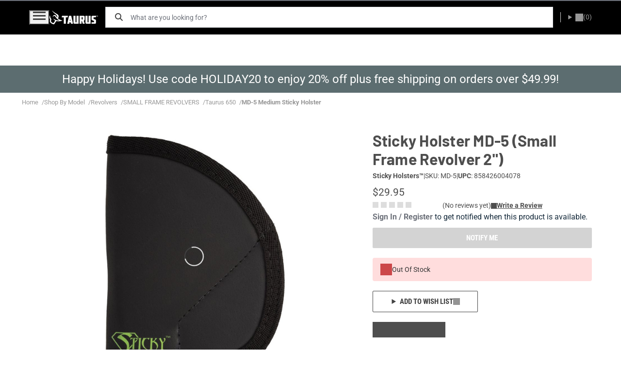

--- FILE ---
content_type: text/html; charset=utf-8
request_url: https://shoptaurus.com/holsters/sticky-holster-md-5-small-frame-revolver-2
body_size: 47402
content:
<!DOCTYPE html><html lang="en" dir="ltr" data-beasties-container><head>
  <meta charset="utf-8">
  <title>Sticky Holster MD-5 (Small Frame Revolver 2")</title>
  <base href="/">
  <meta name="viewport" content="width=device-width, initial-scale=1">
  <link rel="icon" type="image/x-icon" href="favicon.ico">
  <link rel="preconnect" href="https://api.c2wjs2o2v3-taurusarm2-p1-public.model-t.cc.commerce.ondemand.com">
  <link rel="preconnect" href="https://media.c2wjs2o2v3-taurusarm2-p1-public.model-t.cc.commerce.ondemand.com">
  <link rel="preconnect" href="https://services.nofraud.com">
  <link rel="preconnect" href="https://d-ipv6.mmapiws.com">
  <link rel="preconnect" href="https://plugin.credova.com">
  <link rel="preconnect" href="https://lending-api.credova.com">
  <link rel="preconnect" href="https://www.googletagmanager.com">
  <link rel="preconnect" href="https://fonts.googleapis.com">
  <link rel="preconnect" href="https://fonts.gstatic.com" crossorigin>
  <style>@font-face{font-family:'Barlow';font-style:normal;font-weight:400;font-display:swap;src:url(https://fonts.gstatic.com/s/barlow/v13/7cHpv4kjgoGqM7E_A8s52Hs.woff2) format('woff2');unicode-range:U+0102-0103, U+0110-0111, U+0128-0129, U+0168-0169, U+01A0-01A1, U+01AF-01B0, U+0300-0301, U+0303-0304, U+0308-0309, U+0323, U+0329, U+1EA0-1EF9, U+20AB;}@font-face{font-family:'Barlow';font-style:normal;font-weight:400;font-display:swap;src:url(https://fonts.gstatic.com/s/barlow/v13/7cHpv4kjgoGqM7E_Ass52Hs.woff2) format('woff2');unicode-range:U+0100-02BA, U+02BD-02C5, U+02C7-02CC, U+02CE-02D7, U+02DD-02FF, U+0304, U+0308, U+0329, U+1D00-1DBF, U+1E00-1E9F, U+1EF2-1EFF, U+2020, U+20A0-20AB, U+20AD-20C0, U+2113, U+2C60-2C7F, U+A720-A7FF;}@font-face{font-family:'Barlow';font-style:normal;font-weight:400;font-display:swap;src:url(https://fonts.gstatic.com/s/barlow/v13/7cHpv4kjgoGqM7E_DMs5.woff2) format('woff2');unicode-range:U+0000-00FF, U+0131, U+0152-0153, U+02BB-02BC, U+02C6, U+02DA, U+02DC, U+0304, U+0308, U+0329, U+2000-206F, U+20AC, U+2122, U+2191, U+2193, U+2212, U+2215, U+FEFF, U+FFFD;}@font-face{font-family:'Barlow';font-style:normal;font-weight:700;font-display:swap;src:url(https://fonts.gstatic.com/s/barlow/v13/7cHqv4kjgoGqM7E3t-4s6FospT4.woff2) format('woff2');unicode-range:U+0102-0103, U+0110-0111, U+0128-0129, U+0168-0169, U+01A0-01A1, U+01AF-01B0, U+0300-0301, U+0303-0304, U+0308-0309, U+0323, U+0329, U+1EA0-1EF9, U+20AB;}@font-face{font-family:'Barlow';font-style:normal;font-weight:700;font-display:swap;src:url(https://fonts.gstatic.com/s/barlow/v13/7cHqv4kjgoGqM7E3t-4s6VospT4.woff2) format('woff2');unicode-range:U+0100-02BA, U+02BD-02C5, U+02C7-02CC, U+02CE-02D7, U+02DD-02FF, U+0304, U+0308, U+0329, U+1D00-1DBF, U+1E00-1E9F, U+1EF2-1EFF, U+2020, U+20A0-20AB, U+20AD-20C0, U+2113, U+2C60-2C7F, U+A720-A7FF;}@font-face{font-family:'Barlow';font-style:normal;font-weight:700;font-display:swap;src:url(https://fonts.gstatic.com/s/barlow/v13/7cHqv4kjgoGqM7E3t-4s51os.woff2) format('woff2');unicode-range:U+0000-00FF, U+0131, U+0152-0153, U+02BB-02BC, U+02C6, U+02DA, U+02DC, U+0304, U+0308, U+0329, U+2000-206F, U+20AC, U+2122, U+2191, U+2193, U+2212, U+2215, U+FEFF, U+FFFD;}@font-face{font-family:'Roboto';font-style:normal;font-weight:400;font-stretch:100%;font-display:swap;src:url(https://fonts.gstatic.com/s/roboto/v50/KFO7CnqEu92Fr1ME7kSn66aGLdTylUAMa3GUBGEe.woff2) format('woff2');unicode-range:U+0460-052F, U+1C80-1C8A, U+20B4, U+2DE0-2DFF, U+A640-A69F, U+FE2E-FE2F;}@font-face{font-family:'Roboto';font-style:normal;font-weight:400;font-stretch:100%;font-display:swap;src:url(https://fonts.gstatic.com/s/roboto/v50/KFO7CnqEu92Fr1ME7kSn66aGLdTylUAMa3iUBGEe.woff2) format('woff2');unicode-range:U+0301, U+0400-045F, U+0490-0491, U+04B0-04B1, U+2116;}@font-face{font-family:'Roboto';font-style:normal;font-weight:400;font-stretch:100%;font-display:swap;src:url(https://fonts.gstatic.com/s/roboto/v50/KFO7CnqEu92Fr1ME7kSn66aGLdTylUAMa3CUBGEe.woff2) format('woff2');unicode-range:U+1F00-1FFF;}@font-face{font-family:'Roboto';font-style:normal;font-weight:400;font-stretch:100%;font-display:swap;src:url(https://fonts.gstatic.com/s/roboto/v50/KFO7CnqEu92Fr1ME7kSn66aGLdTylUAMa3-UBGEe.woff2) format('woff2');unicode-range:U+0370-0377, U+037A-037F, U+0384-038A, U+038C, U+038E-03A1, U+03A3-03FF;}@font-face{font-family:'Roboto';font-style:normal;font-weight:400;font-stretch:100%;font-display:swap;src:url(https://fonts.gstatic.com/s/roboto/v50/KFO7CnqEu92Fr1ME7kSn66aGLdTylUAMawCUBGEe.woff2) format('woff2');unicode-range:U+0302-0303, U+0305, U+0307-0308, U+0310, U+0312, U+0315, U+031A, U+0326-0327, U+032C, U+032F-0330, U+0332-0333, U+0338, U+033A, U+0346, U+034D, U+0391-03A1, U+03A3-03A9, U+03B1-03C9, U+03D1, U+03D5-03D6, U+03F0-03F1, U+03F4-03F5, U+2016-2017, U+2034-2038, U+203C, U+2040, U+2043, U+2047, U+2050, U+2057, U+205F, U+2070-2071, U+2074-208E, U+2090-209C, U+20D0-20DC, U+20E1, U+20E5-20EF, U+2100-2112, U+2114-2115, U+2117-2121, U+2123-214F, U+2190, U+2192, U+2194-21AE, U+21B0-21E5, U+21F1-21F2, U+21F4-2211, U+2213-2214, U+2216-22FF, U+2308-230B, U+2310, U+2319, U+231C-2321, U+2336-237A, U+237C, U+2395, U+239B-23B7, U+23D0, U+23DC-23E1, U+2474-2475, U+25AF, U+25B3, U+25B7, U+25BD, U+25C1, U+25CA, U+25CC, U+25FB, U+266D-266F, U+27C0-27FF, U+2900-2AFF, U+2B0E-2B11, U+2B30-2B4C, U+2BFE, U+3030, U+FF5B, U+FF5D, U+1D400-1D7FF, U+1EE00-1EEFF;}@font-face{font-family:'Roboto';font-style:normal;font-weight:400;font-stretch:100%;font-display:swap;src:url(https://fonts.gstatic.com/s/roboto/v50/KFO7CnqEu92Fr1ME7kSn66aGLdTylUAMaxKUBGEe.woff2) format('woff2');unicode-range:U+0001-000C, U+000E-001F, U+007F-009F, U+20DD-20E0, U+20E2-20E4, U+2150-218F, U+2190, U+2192, U+2194-2199, U+21AF, U+21E6-21F0, U+21F3, U+2218-2219, U+2299, U+22C4-22C6, U+2300-243F, U+2440-244A, U+2460-24FF, U+25A0-27BF, U+2800-28FF, U+2921-2922, U+2981, U+29BF, U+29EB, U+2B00-2BFF, U+4DC0-4DFF, U+FFF9-FFFB, U+10140-1018E, U+10190-1019C, U+101A0, U+101D0-101FD, U+102E0-102FB, U+10E60-10E7E, U+1D2C0-1D2D3, U+1D2E0-1D37F, U+1F000-1F0FF, U+1F100-1F1AD, U+1F1E6-1F1FF, U+1F30D-1F30F, U+1F315, U+1F31C, U+1F31E, U+1F320-1F32C, U+1F336, U+1F378, U+1F37D, U+1F382, U+1F393-1F39F, U+1F3A7-1F3A8, U+1F3AC-1F3AF, U+1F3C2, U+1F3C4-1F3C6, U+1F3CA-1F3CE, U+1F3D4-1F3E0, U+1F3ED, U+1F3F1-1F3F3, U+1F3F5-1F3F7, U+1F408, U+1F415, U+1F41F, U+1F426, U+1F43F, U+1F441-1F442, U+1F444, U+1F446-1F449, U+1F44C-1F44E, U+1F453, U+1F46A, U+1F47D, U+1F4A3, U+1F4B0, U+1F4B3, U+1F4B9, U+1F4BB, U+1F4BF, U+1F4C8-1F4CB, U+1F4D6, U+1F4DA, U+1F4DF, U+1F4E3-1F4E6, U+1F4EA-1F4ED, U+1F4F7, U+1F4F9-1F4FB, U+1F4FD-1F4FE, U+1F503, U+1F507-1F50B, U+1F50D, U+1F512-1F513, U+1F53E-1F54A, U+1F54F-1F5FA, U+1F610, U+1F650-1F67F, U+1F687, U+1F68D, U+1F691, U+1F694, U+1F698, U+1F6AD, U+1F6B2, U+1F6B9-1F6BA, U+1F6BC, U+1F6C6-1F6CF, U+1F6D3-1F6D7, U+1F6E0-1F6EA, U+1F6F0-1F6F3, U+1F6F7-1F6FC, U+1F700-1F7FF, U+1F800-1F80B, U+1F810-1F847, U+1F850-1F859, U+1F860-1F887, U+1F890-1F8AD, U+1F8B0-1F8BB, U+1F8C0-1F8C1, U+1F900-1F90B, U+1F93B, U+1F946, U+1F984, U+1F996, U+1F9E9, U+1FA00-1FA6F, U+1FA70-1FA7C, U+1FA80-1FA89, U+1FA8F-1FAC6, U+1FACE-1FADC, U+1FADF-1FAE9, U+1FAF0-1FAF8, U+1FB00-1FBFF;}@font-face{font-family:'Roboto';font-style:normal;font-weight:400;font-stretch:100%;font-display:swap;src:url(https://fonts.gstatic.com/s/roboto/v50/KFO7CnqEu92Fr1ME7kSn66aGLdTylUAMa3OUBGEe.woff2) format('woff2');unicode-range:U+0102-0103, U+0110-0111, U+0128-0129, U+0168-0169, U+01A0-01A1, U+01AF-01B0, U+0300-0301, U+0303-0304, U+0308-0309, U+0323, U+0329, U+1EA0-1EF9, U+20AB;}@font-face{font-family:'Roboto';font-style:normal;font-weight:400;font-stretch:100%;font-display:swap;src:url(https://fonts.gstatic.com/s/roboto/v50/KFO7CnqEu92Fr1ME7kSn66aGLdTylUAMa3KUBGEe.woff2) format('woff2');unicode-range:U+0100-02BA, U+02BD-02C5, U+02C7-02CC, U+02CE-02D7, U+02DD-02FF, U+0304, U+0308, U+0329, U+1D00-1DBF, U+1E00-1E9F, U+1EF2-1EFF, U+2020, U+20A0-20AB, U+20AD-20C0, U+2113, U+2C60-2C7F, U+A720-A7FF;}@font-face{font-family:'Roboto';font-style:normal;font-weight:400;font-stretch:100%;font-display:swap;src:url(https://fonts.gstatic.com/s/roboto/v50/KFO7CnqEu92Fr1ME7kSn66aGLdTylUAMa3yUBA.woff2) format('woff2');unicode-range:U+0000-00FF, U+0131, U+0152-0153, U+02BB-02BC, U+02C6, U+02DA, U+02DC, U+0304, U+0308, U+0329, U+2000-206F, U+20AC, U+2122, U+2191, U+2193, U+2212, U+2215, U+FEFF, U+FFFD;}@font-face{font-family:'Roboto';font-style:normal;font-weight:700;font-stretch:100%;font-display:swap;src:url(https://fonts.gstatic.com/s/roboto/v50/KFO7CnqEu92Fr1ME7kSn66aGLdTylUAMa3GUBGEe.woff2) format('woff2');unicode-range:U+0460-052F, U+1C80-1C8A, U+20B4, U+2DE0-2DFF, U+A640-A69F, U+FE2E-FE2F;}@font-face{font-family:'Roboto';font-style:normal;font-weight:700;font-stretch:100%;font-display:swap;src:url(https://fonts.gstatic.com/s/roboto/v50/KFO7CnqEu92Fr1ME7kSn66aGLdTylUAMa3iUBGEe.woff2) format('woff2');unicode-range:U+0301, U+0400-045F, U+0490-0491, U+04B0-04B1, U+2116;}@font-face{font-family:'Roboto';font-style:normal;font-weight:700;font-stretch:100%;font-display:swap;src:url(https://fonts.gstatic.com/s/roboto/v50/KFO7CnqEu92Fr1ME7kSn66aGLdTylUAMa3CUBGEe.woff2) format('woff2');unicode-range:U+1F00-1FFF;}@font-face{font-family:'Roboto';font-style:normal;font-weight:700;font-stretch:100%;font-display:swap;src:url(https://fonts.gstatic.com/s/roboto/v50/KFO7CnqEu92Fr1ME7kSn66aGLdTylUAMa3-UBGEe.woff2) format('woff2');unicode-range:U+0370-0377, U+037A-037F, U+0384-038A, U+038C, U+038E-03A1, U+03A3-03FF;}@font-face{font-family:'Roboto';font-style:normal;font-weight:700;font-stretch:100%;font-display:swap;src:url(https://fonts.gstatic.com/s/roboto/v50/KFO7CnqEu92Fr1ME7kSn66aGLdTylUAMawCUBGEe.woff2) format('woff2');unicode-range:U+0302-0303, U+0305, U+0307-0308, U+0310, U+0312, U+0315, U+031A, U+0326-0327, U+032C, U+032F-0330, U+0332-0333, U+0338, U+033A, U+0346, U+034D, U+0391-03A1, U+03A3-03A9, U+03B1-03C9, U+03D1, U+03D5-03D6, U+03F0-03F1, U+03F4-03F5, U+2016-2017, U+2034-2038, U+203C, U+2040, U+2043, U+2047, U+2050, U+2057, U+205F, U+2070-2071, U+2074-208E, U+2090-209C, U+20D0-20DC, U+20E1, U+20E5-20EF, U+2100-2112, U+2114-2115, U+2117-2121, U+2123-214F, U+2190, U+2192, U+2194-21AE, U+21B0-21E5, U+21F1-21F2, U+21F4-2211, U+2213-2214, U+2216-22FF, U+2308-230B, U+2310, U+2319, U+231C-2321, U+2336-237A, U+237C, U+2395, U+239B-23B7, U+23D0, U+23DC-23E1, U+2474-2475, U+25AF, U+25B3, U+25B7, U+25BD, U+25C1, U+25CA, U+25CC, U+25FB, U+266D-266F, U+27C0-27FF, U+2900-2AFF, U+2B0E-2B11, U+2B30-2B4C, U+2BFE, U+3030, U+FF5B, U+FF5D, U+1D400-1D7FF, U+1EE00-1EEFF;}@font-face{font-family:'Roboto';font-style:normal;font-weight:700;font-stretch:100%;font-display:swap;src:url(https://fonts.gstatic.com/s/roboto/v50/KFO7CnqEu92Fr1ME7kSn66aGLdTylUAMaxKUBGEe.woff2) format('woff2');unicode-range:U+0001-000C, U+000E-001F, U+007F-009F, U+20DD-20E0, U+20E2-20E4, U+2150-218F, U+2190, U+2192, U+2194-2199, U+21AF, U+21E6-21F0, U+21F3, U+2218-2219, U+2299, U+22C4-22C6, U+2300-243F, U+2440-244A, U+2460-24FF, U+25A0-27BF, U+2800-28FF, U+2921-2922, U+2981, U+29BF, U+29EB, U+2B00-2BFF, U+4DC0-4DFF, U+FFF9-FFFB, U+10140-1018E, U+10190-1019C, U+101A0, U+101D0-101FD, U+102E0-102FB, U+10E60-10E7E, U+1D2C0-1D2D3, U+1D2E0-1D37F, U+1F000-1F0FF, U+1F100-1F1AD, U+1F1E6-1F1FF, U+1F30D-1F30F, U+1F315, U+1F31C, U+1F31E, U+1F320-1F32C, U+1F336, U+1F378, U+1F37D, U+1F382, U+1F393-1F39F, U+1F3A7-1F3A8, U+1F3AC-1F3AF, U+1F3C2, U+1F3C4-1F3C6, U+1F3CA-1F3CE, U+1F3D4-1F3E0, U+1F3ED, U+1F3F1-1F3F3, U+1F3F5-1F3F7, U+1F408, U+1F415, U+1F41F, U+1F426, U+1F43F, U+1F441-1F442, U+1F444, U+1F446-1F449, U+1F44C-1F44E, U+1F453, U+1F46A, U+1F47D, U+1F4A3, U+1F4B0, U+1F4B3, U+1F4B9, U+1F4BB, U+1F4BF, U+1F4C8-1F4CB, U+1F4D6, U+1F4DA, U+1F4DF, U+1F4E3-1F4E6, U+1F4EA-1F4ED, U+1F4F7, U+1F4F9-1F4FB, U+1F4FD-1F4FE, U+1F503, U+1F507-1F50B, U+1F50D, U+1F512-1F513, U+1F53E-1F54A, U+1F54F-1F5FA, U+1F610, U+1F650-1F67F, U+1F687, U+1F68D, U+1F691, U+1F694, U+1F698, U+1F6AD, U+1F6B2, U+1F6B9-1F6BA, U+1F6BC, U+1F6C6-1F6CF, U+1F6D3-1F6D7, U+1F6E0-1F6EA, U+1F6F0-1F6F3, U+1F6F7-1F6FC, U+1F700-1F7FF, U+1F800-1F80B, U+1F810-1F847, U+1F850-1F859, U+1F860-1F887, U+1F890-1F8AD, U+1F8B0-1F8BB, U+1F8C0-1F8C1, U+1F900-1F90B, U+1F93B, U+1F946, U+1F984, U+1F996, U+1F9E9, U+1FA00-1FA6F, U+1FA70-1FA7C, U+1FA80-1FA89, U+1FA8F-1FAC6, U+1FACE-1FADC, U+1FADF-1FAE9, U+1FAF0-1FAF8, U+1FB00-1FBFF;}@font-face{font-family:'Roboto';font-style:normal;font-weight:700;font-stretch:100%;font-display:swap;src:url(https://fonts.gstatic.com/s/roboto/v50/KFO7CnqEu92Fr1ME7kSn66aGLdTylUAMa3OUBGEe.woff2) format('woff2');unicode-range:U+0102-0103, U+0110-0111, U+0128-0129, U+0168-0169, U+01A0-01A1, U+01AF-01B0, U+0300-0301, U+0303-0304, U+0308-0309, U+0323, U+0329, U+1EA0-1EF9, U+20AB;}@font-face{font-family:'Roboto';font-style:normal;font-weight:700;font-stretch:100%;font-display:swap;src:url(https://fonts.gstatic.com/s/roboto/v50/KFO7CnqEu92Fr1ME7kSn66aGLdTylUAMa3KUBGEe.woff2) format('woff2');unicode-range:U+0100-02BA, U+02BD-02C5, U+02C7-02CC, U+02CE-02D7, U+02DD-02FF, U+0304, U+0308, U+0329, U+1D00-1DBF, U+1E00-1E9F, U+1EF2-1EFF, U+2020, U+20A0-20AB, U+20AD-20C0, U+2113, U+2C60-2C7F, U+A720-A7FF;}@font-face{font-family:'Roboto';font-style:normal;font-weight:700;font-stretch:100%;font-display:swap;src:url(https://fonts.gstatic.com/s/roboto/v50/KFO7CnqEu92Fr1ME7kSn66aGLdTylUAMa3yUBA.woff2) format('woff2');unicode-range:U+0000-00FF, U+0131, U+0152-0153, U+02BB-02BC, U+02C6, U+02DA, U+02DC, U+0304, U+0308, U+0329, U+2000-206F, U+20AC, U+2122, U+2191, U+2193, U+2212, U+2215, U+FEFF, U+FFFD;}@font-face{font-family:'Roboto Condensed';font-style:italic;font-weight:100 900;font-display:swap;src:url(https://fonts.gstatic.com/s/robotocondensed/v31/ieVj2ZhZI2eCN5jzbjEETS9weq8-19eLAgM9UvI.woff2) format('woff2');unicode-range:U+0460-052F, U+1C80-1C8A, U+20B4, U+2DE0-2DFF, U+A640-A69F, U+FE2E-FE2F;}@font-face{font-family:'Roboto Condensed';font-style:italic;font-weight:100 900;font-display:swap;src:url(https://fonts.gstatic.com/s/robotocondensed/v31/ieVj2ZhZI2eCN5jzbjEETS9weq8-19eLCwM9UvI.woff2) format('woff2');unicode-range:U+0301, U+0400-045F, U+0490-0491, U+04B0-04B1, U+2116;}@font-face{font-family:'Roboto Condensed';font-style:italic;font-weight:100 900;font-display:swap;src:url(https://fonts.gstatic.com/s/robotocondensed/v31/ieVj2ZhZI2eCN5jzbjEETS9weq8-19eLAwM9UvI.woff2) format('woff2');unicode-range:U+1F00-1FFF;}@font-face{font-family:'Roboto Condensed';font-style:italic;font-weight:100 900;font-display:swap;src:url(https://fonts.gstatic.com/s/robotocondensed/v31/ieVj2ZhZI2eCN5jzbjEETS9weq8-19eLDAM9UvI.woff2) format('woff2');unicode-range:U+0370-0377, U+037A-037F, U+0384-038A, U+038C, U+038E-03A1, U+03A3-03FF;}@font-face{font-family:'Roboto Condensed';font-style:italic;font-weight:100 900;font-display:swap;src:url(https://fonts.gstatic.com/s/robotocondensed/v31/ieVj2ZhZI2eCN5jzbjEETS9weq8-19eLAAM9UvI.woff2) format('woff2');unicode-range:U+0102-0103, U+0110-0111, U+0128-0129, U+0168-0169, U+01A0-01A1, U+01AF-01B0, U+0300-0301, U+0303-0304, U+0308-0309, U+0323, U+0329, U+1EA0-1EF9, U+20AB;}@font-face{font-family:'Roboto Condensed';font-style:italic;font-weight:100 900;font-display:swap;src:url(https://fonts.gstatic.com/s/robotocondensed/v31/ieVj2ZhZI2eCN5jzbjEETS9weq8-19eLAQM9UvI.woff2) format('woff2');unicode-range:U+0100-02BA, U+02BD-02C5, U+02C7-02CC, U+02CE-02D7, U+02DD-02FF, U+0304, U+0308, U+0329, U+1D00-1DBF, U+1E00-1E9F, U+1EF2-1EFF, U+2020, U+20A0-20AB, U+20AD-20C0, U+2113, U+2C60-2C7F, U+A720-A7FF;}@font-face{font-family:'Roboto Condensed';font-style:italic;font-weight:100 900;font-display:swap;src:url(https://fonts.gstatic.com/s/robotocondensed/v31/ieVj2ZhZI2eCN5jzbjEETS9weq8-19eLDwM9.woff2) format('woff2');unicode-range:U+0000-00FF, U+0131, U+0152-0153, U+02BB-02BC, U+02C6, U+02DA, U+02DC, U+0304, U+0308, U+0329, U+2000-206F, U+20AC, U+2122, U+2191, U+2193, U+2212, U+2215, U+FEFF, U+FFFD;}@font-face{font-family:'Roboto Condensed';font-style:normal;font-weight:100 900;font-display:swap;src:url(https://fonts.gstatic.com/s/robotocondensed/v31/ieVl2ZhZI2eCN5jzbjEETS9weq8-19-7DRs5.woff2) format('woff2');unicode-range:U+0460-052F, U+1C80-1C8A, U+20B4, U+2DE0-2DFF, U+A640-A69F, U+FE2E-FE2F;}@font-face{font-family:'Roboto Condensed';font-style:normal;font-weight:100 900;font-display:swap;src:url(https://fonts.gstatic.com/s/robotocondensed/v31/ieVl2ZhZI2eCN5jzbjEETS9weq8-19a7DRs5.woff2) format('woff2');unicode-range:U+0301, U+0400-045F, U+0490-0491, U+04B0-04B1, U+2116;}@font-face{font-family:'Roboto Condensed';font-style:normal;font-weight:100 900;font-display:swap;src:url(https://fonts.gstatic.com/s/robotocondensed/v31/ieVl2ZhZI2eCN5jzbjEETS9weq8-1967DRs5.woff2) format('woff2');unicode-range:U+1F00-1FFF;}@font-face{font-family:'Roboto Condensed';font-style:normal;font-weight:100 900;font-display:swap;src:url(https://fonts.gstatic.com/s/robotocondensed/v31/ieVl2ZhZI2eCN5jzbjEETS9weq8-19G7DRs5.woff2) format('woff2');unicode-range:U+0370-0377, U+037A-037F, U+0384-038A, U+038C, U+038E-03A1, U+03A3-03FF;}@font-face{font-family:'Roboto Condensed';font-style:normal;font-weight:100 900;font-display:swap;src:url(https://fonts.gstatic.com/s/robotocondensed/v31/ieVl2ZhZI2eCN5jzbjEETS9weq8-1927DRs5.woff2) format('woff2');unicode-range:U+0102-0103, U+0110-0111, U+0128-0129, U+0168-0169, U+01A0-01A1, U+01AF-01B0, U+0300-0301, U+0303-0304, U+0308-0309, U+0323, U+0329, U+1EA0-1EF9, U+20AB;}@font-face{font-family:'Roboto Condensed';font-style:normal;font-weight:100 900;font-display:swap;src:url(https://fonts.gstatic.com/s/robotocondensed/v31/ieVl2ZhZI2eCN5jzbjEETS9weq8-19y7DRs5.woff2) format('woff2');unicode-range:U+0100-02BA, U+02BD-02C5, U+02C7-02CC, U+02CE-02D7, U+02DD-02FF, U+0304, U+0308, U+0329, U+1D00-1DBF, U+1E00-1E9F, U+1EF2-1EFF, U+2020, U+20A0-20AB, U+20AD-20C0, U+2113, U+2C60-2C7F, U+A720-A7FF;}@font-face{font-family:'Roboto Condensed';font-style:normal;font-weight:100 900;font-display:swap;src:url(https://fonts.gstatic.com/s/robotocondensed/v31/ieVl2ZhZI2eCN5jzbjEETS9weq8-19K7DQ.woff2) format('woff2');unicode-range:U+0000-00FF, U+0131, U+0152-0153, U+02BB-02BC, U+02C6, U+02DA, U+02DC, U+0304, U+0308, U+0329, U+2000-206F, U+20AC, U+2122, U+2191, U+2193, U+2212, U+2215, U+FEFF, U+FFFD;}</style>
  <meta name="occ-backend-base-url" content="https://api.c2wjs2o2v3-taurusarm2-p1-public.model-t.cc.commerce.ondemand.com">
<style>@font-face{font-family:Open Sans;font-style:normal;font-display:swap;font-weight:300;src:url("./media/open-sans-cyrillic-ext-300-normal-SOVTAEGP.woff2") format("woff2"),url("./media/open-sans-cyrillic-ext-300-normal-BWCHNCKG.woff") format("woff");unicode-range:U+0460-052F,U+1C80-1C8A,U+20B4,U+2DE0-2DFF,U+A640-A69F,U+FE2E-FE2F}@font-face{font-family:Open Sans;font-style:normal;font-display:swap;font-weight:300;src:url("./media/open-sans-cyrillic-300-normal-NXEWA4HB.woff2") format("woff2"),url("./media/open-sans-cyrillic-300-normal-UZNP3MNX.woff") format("woff");unicode-range:U+0301,U+0400-045F,U+0490-0491,U+04B0-04B1,U+2116}@font-face{font-family:Open Sans;font-style:normal;font-display:swap;font-weight:300;src:url("./media/open-sans-greek-ext-300-normal-XUQG2C3C.woff2") format("woff2"),url("./media/open-sans-greek-ext-300-normal-SKJ3WACT.woff") format("woff");unicode-range:U+1F00-1FFF}@font-face{font-family:Open Sans;font-style:normal;font-display:swap;font-weight:300;src:url("./media/open-sans-greek-300-normal-5ZRBXSRD.woff2") format("woff2"),url("./media/open-sans-greek-300-normal-L7BBMUHZ.woff") format("woff");unicode-range:U+0370-0377,U+037A-037F,U+0384-038A,U+038C,U+038E-03A1,U+03A3-03FF}@font-face{font-family:Open Sans;font-style:normal;font-display:swap;font-weight:300;src:url("./media/open-sans-hebrew-300-normal-6RUDF6PA.woff2") format("woff2"),url("./media/open-sans-hebrew-300-normal-5W7RGDGY.woff") format("woff");unicode-range:U+0307-0308,U+0590-05FF,U+200C-2010,U+20AA,U+25CC,U+FB1D-FB4F}@font-face{font-family:Open Sans;font-style:normal;font-display:swap;font-weight:300;src:url("./media/open-sans-math-300-normal-DSWUC24I.woff2") format("woff2"),url("./media/open-sans-math-300-normal-CTLY6F4A.woff") format("woff");unicode-range:U+0302-0303,U+0305,U+0307-0308,U+0310,U+0312,U+0315,U+031A,U+0326-0327,U+032C,U+032F-0330,U+0332-0333,U+0338,U+033A,U+0346,U+034D,U+0391-03A1,U+03A3-03A9,U+03B1-03C9,U+03D1,U+03D5-03D6,U+03F0-03F1,U+03F4-03F5,U+2016-2017,U+2034-2038,U+203C,U+2040,U+2043,U+2047,U+2050,U+2057,U+205F,U+2070-2071,U+2074-208E,U+2090-209C,U+20D0-20DC,U+20E1,U+20E5-20EF,U+2100-2112,U+2114-2115,U+2117-2121,U+2123-214F,U+2190,U+2192,U+2194-21AE,U+21B0-21E5,U+21F1-21F2,U+21F4-2211,U+2213-2214,U+2216-22FF,U+2308-230B,U+2310,U+2319,U+231C-2321,U+2336-237A,U+237C,U+2395,U+239B-23B7,U+23D0,U+23DC-23E1,U+2474-2475,U+25AF,U+25B3,U+25B7,U+25BD,U+25C1,U+25CA,U+25CC,U+25FB,U+266D-266F,U+27C0-27FF,U+2900-2AFF,U+2B0E-2B11,U+2B30-2B4C,U+2BFE,U+3030,U+FF5B,U+FF5D,U+1D400-1D7FF,U+1EE00-1EEFF}@font-face{font-family:Open Sans;font-style:normal;font-display:swap;font-weight:300;src:url("./media/open-sans-symbols-300-normal-FPLU5Z3P.woff2") format("woff2"),url("./media/open-sans-symbols-300-normal-FXNLELMF.woff") format("woff");unicode-range:U+0001-000C,U+000E-001F,U+007F-009F,U+20DD-20E0,U+20E2-20E4,U+2150-218F,U+2190,U+2192,U+2194-2199,U+21AF,U+21E6-21F0,U+21F3,U+2218-2219,U+2299,U+22C4-22C6,U+2300-243F,U+2440-244A,U+2460-24FF,U+25A0-27BF,U+2800-28FF,U+2921-2922,U+2981,U+29BF,U+29EB,U+2B00-2BFF,U+4DC0-4DFF,U+FFF9-FFFB,U+10140-1018E,U+10190-1019C,U+101A0,U+101D0-101FD,U+102E0-102FB,U+10E60-10E7E,U+1D2C0-1D2D3,U+1D2E0-1D37F,U+1F000-1F0FF,U+1F100-1F1AD,U+1F1E6-1F1FF,U+1F30D-1F30F,U+1F315,U+1F31C,U+1F31E,U+1F320-1F32C,U+1F336,U+1F378,U+1F37D,U+1F382,U+1F393-1F39F,U+1F3A7-1F3A8,U+1F3AC-1F3AF,U+1F3C2,U+1F3C4-1F3C6,U+1F3CA-1F3CE,U+1F3D4-1F3E0,U+1F3ED,U+1F3F1-1F3F3,U+1F3F5-1F3F7,U+1F408,U+1F415,U+1F41F,U+1F426,U+1F43F,U+1F441-1F442,U+1F444,U+1F446-1F449,U+1F44C-1F44E,U+1F453,U+1F46A,U+1F47D,U+1F4A3,U+1F4B0,U+1F4B3,U+1F4B9,U+1F4BB,U+1F4BF,U+1F4C8-1F4CB,U+1F4D6,U+1F4DA,U+1F4DF,U+1F4E3-1F4E6,U+1F4EA-1F4ED,U+1F4F7,U+1F4F9-1F4FB,U+1F4FD-1F4FE,U+1F503,U+1F507-1F50B,U+1F50D,U+1F512-1F513,U+1F53E-1F54A,U+1F54F-1F5FA,U+1F610,U+1F650-1F67F,U+1F687,U+1F68D,U+1F691,U+1F694,U+1F698,U+1F6AD,U+1F6B2,U+1F6B9-1F6BA,U+1F6BC,U+1F6C6-1F6CF,U+1F6D3-1F6D7,U+1F6E0-1F6EA,U+1F6F0-1F6F3,U+1F6F7-1F6FC,U+1F700-1F7FF,U+1F800-1F80B,U+1F810-1F847,U+1F850-1F859,U+1F860-1F887,U+1F890-1F8AD,U+1F8B0-1F8BB,U+1F8C0-1F8C1,U+1F900-1F90B,U+1F93B,U+1F946,U+1F984,U+1F996,U+1F9E9,U+1FA00-1FA6F,U+1FA70-1FA7C,U+1FA80-1FA89,U+1FA8F-1FAC6,U+1FACE-1FADC,U+1FADF-1FAE9,U+1FAF0-1FAF8,U+1FB00-1FBFF}@font-face{font-family:Open Sans;font-style:normal;font-display:swap;font-weight:300;src:url("./media/open-sans-vietnamese-300-normal-CRUKF75X.woff2") format("woff2"),url("./media/open-sans-vietnamese-300-normal-EAOYVCZ2.woff") format("woff");unicode-range:U+0102-0103,U+0110-0111,U+0128-0129,U+0168-0169,U+01A0-01A1,U+01AF-01B0,U+0300-0301,U+0303-0304,U+0308-0309,U+0323,U+0329,U+1EA0-1EF9,U+20AB}@font-face{font-family:Open Sans;font-style:normal;font-display:swap;font-weight:300;src:url("./media/open-sans-latin-ext-300-normal-PZ3XLWN6.woff2") format("woff2"),url("./media/open-sans-latin-ext-300-normal-ADAMWCWI.woff") format("woff");unicode-range:U+0100-02BA,U+02BD-02C5,U+02C7-02CC,U+02CE-02D7,U+02DD-02FF,U+0304,U+0308,U+0329,U+1D00-1DBF,U+1E00-1E9F,U+1EF2-1EFF,U+2020,U+20A0-20AB,U+20AD-20C0,U+2113,U+2C60-2C7F,U+A720-A7FF}@font-face{font-family:Open Sans;font-style:normal;font-display:swap;font-weight:300;src:url("./media/open-sans-latin-300-normal-KKKHMND3.woff2") format("woff2"),url("./media/open-sans-latin-300-normal-HWLYLARJ.woff") format("woff");unicode-range:U+0000-00FF,U+0131,U+0152-0153,U+02BB-02BC,U+02C6,U+02DA,U+02DC,U+0304,U+0308,U+0329,U+2000-206F,U+20AC,U+2122,U+2191,U+2193,U+2212,U+2215,U+FEFF,U+FFFD}@font-face{font-family:Open Sans;font-style:normal;font-display:swap;font-weight:400;src:url("./media/open-sans-cyrillic-ext-400-normal-QRNSCLVG.woff2") format("woff2"),url("./media/open-sans-cyrillic-ext-400-normal-AYPSPQTF.woff") format("woff");unicode-range:U+0460-052F,U+1C80-1C8A,U+20B4,U+2DE0-2DFF,U+A640-A69F,U+FE2E-FE2F}@font-face{font-family:Open Sans;font-style:normal;font-display:swap;font-weight:400;src:url("./media/open-sans-cyrillic-400-normal-UGJV4UP2.woff2") format("woff2"),url("./media/open-sans-cyrillic-400-normal-44UXQZ2N.woff") format("woff");unicode-range:U+0301,U+0400-045F,U+0490-0491,U+04B0-04B1,U+2116}@font-face{font-family:Open Sans;font-style:normal;font-display:swap;font-weight:400;src:url("./media/open-sans-greek-ext-400-normal-GO3PYW2T.woff2") format("woff2"),url("./media/open-sans-greek-ext-400-normal-RGI47S34.woff") format("woff");unicode-range:U+1F00-1FFF}@font-face{font-family:Open Sans;font-style:normal;font-display:swap;font-weight:400;src:url("./media/open-sans-greek-400-normal-6ZFSA3JL.woff2") format("woff2"),url("./media/open-sans-greek-400-normal-BZH5W4BL.woff") format("woff");unicode-range:U+0370-0377,U+037A-037F,U+0384-038A,U+038C,U+038E-03A1,U+03A3-03FF}@font-face{font-family:Open Sans;font-style:normal;font-display:swap;font-weight:400;src:url("./media/open-sans-hebrew-400-normal-35LYKA7O.woff2") format("woff2"),url("./media/open-sans-hebrew-400-normal-65XYQAAE.woff") format("woff");unicode-range:U+0307-0308,U+0590-05FF,U+200C-2010,U+20AA,U+25CC,U+FB1D-FB4F}@font-face{font-family:Open Sans;font-style:normal;font-display:swap;font-weight:400;src:url("./media/open-sans-math-400-normal-Z4NPEXEU.woff2") format("woff2"),url("./media/open-sans-math-400-normal-TI5Z5LOQ.woff") format("woff");unicode-range:U+0302-0303,U+0305,U+0307-0308,U+0310,U+0312,U+0315,U+031A,U+0326-0327,U+032C,U+032F-0330,U+0332-0333,U+0338,U+033A,U+0346,U+034D,U+0391-03A1,U+03A3-03A9,U+03B1-03C9,U+03D1,U+03D5-03D6,U+03F0-03F1,U+03F4-03F5,U+2016-2017,U+2034-2038,U+203C,U+2040,U+2043,U+2047,U+2050,U+2057,U+205F,U+2070-2071,U+2074-208E,U+2090-209C,U+20D0-20DC,U+20E1,U+20E5-20EF,U+2100-2112,U+2114-2115,U+2117-2121,U+2123-214F,U+2190,U+2192,U+2194-21AE,U+21B0-21E5,U+21F1-21F2,U+21F4-2211,U+2213-2214,U+2216-22FF,U+2308-230B,U+2310,U+2319,U+231C-2321,U+2336-237A,U+237C,U+2395,U+239B-23B7,U+23D0,U+23DC-23E1,U+2474-2475,U+25AF,U+25B3,U+25B7,U+25BD,U+25C1,U+25CA,U+25CC,U+25FB,U+266D-266F,U+27C0-27FF,U+2900-2AFF,U+2B0E-2B11,U+2B30-2B4C,U+2BFE,U+3030,U+FF5B,U+FF5D,U+1D400-1D7FF,U+1EE00-1EEFF}@font-face{font-family:Open Sans;font-style:normal;font-display:swap;font-weight:400;src:url("./media/open-sans-symbols-400-normal-DSFHTPJY.woff2") format("woff2"),url("./media/open-sans-symbols-400-normal-PECDUFVV.woff") format("woff");unicode-range:U+0001-000C,U+000E-001F,U+007F-009F,U+20DD-20E0,U+20E2-20E4,U+2150-218F,U+2190,U+2192,U+2194-2199,U+21AF,U+21E6-21F0,U+21F3,U+2218-2219,U+2299,U+22C4-22C6,U+2300-243F,U+2440-244A,U+2460-24FF,U+25A0-27BF,U+2800-28FF,U+2921-2922,U+2981,U+29BF,U+29EB,U+2B00-2BFF,U+4DC0-4DFF,U+FFF9-FFFB,U+10140-1018E,U+10190-1019C,U+101A0,U+101D0-101FD,U+102E0-102FB,U+10E60-10E7E,U+1D2C0-1D2D3,U+1D2E0-1D37F,U+1F000-1F0FF,U+1F100-1F1AD,U+1F1E6-1F1FF,U+1F30D-1F30F,U+1F315,U+1F31C,U+1F31E,U+1F320-1F32C,U+1F336,U+1F378,U+1F37D,U+1F382,U+1F393-1F39F,U+1F3A7-1F3A8,U+1F3AC-1F3AF,U+1F3C2,U+1F3C4-1F3C6,U+1F3CA-1F3CE,U+1F3D4-1F3E0,U+1F3ED,U+1F3F1-1F3F3,U+1F3F5-1F3F7,U+1F408,U+1F415,U+1F41F,U+1F426,U+1F43F,U+1F441-1F442,U+1F444,U+1F446-1F449,U+1F44C-1F44E,U+1F453,U+1F46A,U+1F47D,U+1F4A3,U+1F4B0,U+1F4B3,U+1F4B9,U+1F4BB,U+1F4BF,U+1F4C8-1F4CB,U+1F4D6,U+1F4DA,U+1F4DF,U+1F4E3-1F4E6,U+1F4EA-1F4ED,U+1F4F7,U+1F4F9-1F4FB,U+1F4FD-1F4FE,U+1F503,U+1F507-1F50B,U+1F50D,U+1F512-1F513,U+1F53E-1F54A,U+1F54F-1F5FA,U+1F610,U+1F650-1F67F,U+1F687,U+1F68D,U+1F691,U+1F694,U+1F698,U+1F6AD,U+1F6B2,U+1F6B9-1F6BA,U+1F6BC,U+1F6C6-1F6CF,U+1F6D3-1F6D7,U+1F6E0-1F6EA,U+1F6F0-1F6F3,U+1F6F7-1F6FC,U+1F700-1F7FF,U+1F800-1F80B,U+1F810-1F847,U+1F850-1F859,U+1F860-1F887,U+1F890-1F8AD,U+1F8B0-1F8BB,U+1F8C0-1F8C1,U+1F900-1F90B,U+1F93B,U+1F946,U+1F984,U+1F996,U+1F9E9,U+1FA00-1FA6F,U+1FA70-1FA7C,U+1FA80-1FA89,U+1FA8F-1FAC6,U+1FACE-1FADC,U+1FADF-1FAE9,U+1FAF0-1FAF8,U+1FB00-1FBFF}@font-face{font-family:Open Sans;font-style:normal;font-display:swap;font-weight:400;src:url("./media/open-sans-vietnamese-400-normal-QJYE62TC.woff2") format("woff2"),url("./media/open-sans-vietnamese-400-normal-WOGDCE7H.woff") format("woff");unicode-range:U+0102-0103,U+0110-0111,U+0128-0129,U+0168-0169,U+01A0-01A1,U+01AF-01B0,U+0300-0301,U+0303-0304,U+0308-0309,U+0323,U+0329,U+1EA0-1EF9,U+20AB}@font-face{font-family:Open Sans;font-style:normal;font-display:swap;font-weight:400;src:url("./media/open-sans-latin-ext-400-normal-Z4KTK2H2.woff2") format("woff2"),url("./media/open-sans-latin-ext-400-normal-QQ34NJE4.woff") format("woff");unicode-range:U+0100-02BA,U+02BD-02C5,U+02C7-02CC,U+02CE-02D7,U+02DD-02FF,U+0304,U+0308,U+0329,U+1D00-1DBF,U+1E00-1E9F,U+1EF2-1EFF,U+2020,U+20A0-20AB,U+20AD-20C0,U+2113,U+2C60-2C7F,U+A720-A7FF}@font-face{font-family:Open Sans;font-style:normal;font-display:swap;font-weight:400;src:url("./media/open-sans-latin-400-normal-IFM7OLJG.woff2") format("woff2"),url("./media/open-sans-latin-400-normal-PUKA66SK.woff") format("woff");unicode-range:U+0000-00FF,U+0131,U+0152-0153,U+02BB-02BC,U+02C6,U+02DA,U+02DC,U+0304,U+0308,U+0329,U+2000-206F,U+20AC,U+2122,U+2191,U+2193,U+2212,U+2215,U+FEFF,U+FFFD}@font-face{font-family:Open Sans;font-style:normal;font-display:swap;font-weight:600;src:url("./media/open-sans-cyrillic-ext-600-normal-V5BAUOVP.woff2") format("woff2"),url("./media/open-sans-cyrillic-ext-600-normal-FJURPS64.woff") format("woff");unicode-range:U+0460-052F,U+1C80-1C8A,U+20B4,U+2DE0-2DFF,U+A640-A69F,U+FE2E-FE2F}@font-face{font-family:Open Sans;font-style:normal;font-display:swap;font-weight:600;src:url("./media/open-sans-cyrillic-600-normal-U3Y4BW4P.woff2") format("woff2"),url("./media/open-sans-cyrillic-600-normal-WVL2KR5Q.woff") format("woff");unicode-range:U+0301,U+0400-045F,U+0490-0491,U+04B0-04B1,U+2116}@font-face{font-family:Open Sans;font-style:normal;font-display:swap;font-weight:600;src:url("./media/open-sans-greek-ext-600-normal-HNORYMYO.woff2") format("woff2"),url("./media/open-sans-greek-ext-600-normal-FQZVGYHP.woff") format("woff");unicode-range:U+1F00-1FFF}@font-face{font-family:Open Sans;font-style:normal;font-display:swap;font-weight:600;src:url("./media/open-sans-greek-600-normal-BHITNUQO.woff2") format("woff2"),url("./media/open-sans-greek-600-normal-RVAGN7LK.woff") format("woff");unicode-range:U+0370-0377,U+037A-037F,U+0384-038A,U+038C,U+038E-03A1,U+03A3-03FF}@font-face{font-family:Open Sans;font-style:normal;font-display:swap;font-weight:600;src:url("./media/open-sans-hebrew-600-normal-KE4UXK3O.woff2") format("woff2"),url("./media/open-sans-hebrew-600-normal-TRNKCGUA.woff") format("woff");unicode-range:U+0307-0308,U+0590-05FF,U+200C-2010,U+20AA,U+25CC,U+FB1D-FB4F}@font-face{font-family:Open Sans;font-style:normal;font-display:swap;font-weight:600;src:url("./media/open-sans-math-600-normal-SU5XLMLA.woff2") format("woff2"),url("./media/open-sans-math-600-normal-3MLUMUFX.woff") format("woff");unicode-range:U+0302-0303,U+0305,U+0307-0308,U+0310,U+0312,U+0315,U+031A,U+0326-0327,U+032C,U+032F-0330,U+0332-0333,U+0338,U+033A,U+0346,U+034D,U+0391-03A1,U+03A3-03A9,U+03B1-03C9,U+03D1,U+03D5-03D6,U+03F0-03F1,U+03F4-03F5,U+2016-2017,U+2034-2038,U+203C,U+2040,U+2043,U+2047,U+2050,U+2057,U+205F,U+2070-2071,U+2074-208E,U+2090-209C,U+20D0-20DC,U+20E1,U+20E5-20EF,U+2100-2112,U+2114-2115,U+2117-2121,U+2123-214F,U+2190,U+2192,U+2194-21AE,U+21B0-21E5,U+21F1-21F2,U+21F4-2211,U+2213-2214,U+2216-22FF,U+2308-230B,U+2310,U+2319,U+231C-2321,U+2336-237A,U+237C,U+2395,U+239B-23B7,U+23D0,U+23DC-23E1,U+2474-2475,U+25AF,U+25B3,U+25B7,U+25BD,U+25C1,U+25CA,U+25CC,U+25FB,U+266D-266F,U+27C0-27FF,U+2900-2AFF,U+2B0E-2B11,U+2B30-2B4C,U+2BFE,U+3030,U+FF5B,U+FF5D,U+1D400-1D7FF,U+1EE00-1EEFF}@font-face{font-family:Open Sans;font-style:normal;font-display:swap;font-weight:600;src:url("./media/open-sans-symbols-600-normal-2OKANJXT.woff2") format("woff2"),url("./media/open-sans-symbols-600-normal-BZVCZAKA.woff") format("woff");unicode-range:U+0001-000C,U+000E-001F,U+007F-009F,U+20DD-20E0,U+20E2-20E4,U+2150-218F,U+2190,U+2192,U+2194-2199,U+21AF,U+21E6-21F0,U+21F3,U+2218-2219,U+2299,U+22C4-22C6,U+2300-243F,U+2440-244A,U+2460-24FF,U+25A0-27BF,U+2800-28FF,U+2921-2922,U+2981,U+29BF,U+29EB,U+2B00-2BFF,U+4DC0-4DFF,U+FFF9-FFFB,U+10140-1018E,U+10190-1019C,U+101A0,U+101D0-101FD,U+102E0-102FB,U+10E60-10E7E,U+1D2C0-1D2D3,U+1D2E0-1D37F,U+1F000-1F0FF,U+1F100-1F1AD,U+1F1E6-1F1FF,U+1F30D-1F30F,U+1F315,U+1F31C,U+1F31E,U+1F320-1F32C,U+1F336,U+1F378,U+1F37D,U+1F382,U+1F393-1F39F,U+1F3A7-1F3A8,U+1F3AC-1F3AF,U+1F3C2,U+1F3C4-1F3C6,U+1F3CA-1F3CE,U+1F3D4-1F3E0,U+1F3ED,U+1F3F1-1F3F3,U+1F3F5-1F3F7,U+1F408,U+1F415,U+1F41F,U+1F426,U+1F43F,U+1F441-1F442,U+1F444,U+1F446-1F449,U+1F44C-1F44E,U+1F453,U+1F46A,U+1F47D,U+1F4A3,U+1F4B0,U+1F4B3,U+1F4B9,U+1F4BB,U+1F4BF,U+1F4C8-1F4CB,U+1F4D6,U+1F4DA,U+1F4DF,U+1F4E3-1F4E6,U+1F4EA-1F4ED,U+1F4F7,U+1F4F9-1F4FB,U+1F4FD-1F4FE,U+1F503,U+1F507-1F50B,U+1F50D,U+1F512-1F513,U+1F53E-1F54A,U+1F54F-1F5FA,U+1F610,U+1F650-1F67F,U+1F687,U+1F68D,U+1F691,U+1F694,U+1F698,U+1F6AD,U+1F6B2,U+1F6B9-1F6BA,U+1F6BC,U+1F6C6-1F6CF,U+1F6D3-1F6D7,U+1F6E0-1F6EA,U+1F6F0-1F6F3,U+1F6F7-1F6FC,U+1F700-1F7FF,U+1F800-1F80B,U+1F810-1F847,U+1F850-1F859,U+1F860-1F887,U+1F890-1F8AD,U+1F8B0-1F8BB,U+1F8C0-1F8C1,U+1F900-1F90B,U+1F93B,U+1F946,U+1F984,U+1F996,U+1F9E9,U+1FA00-1FA6F,U+1FA70-1FA7C,U+1FA80-1FA89,U+1FA8F-1FAC6,U+1FACE-1FADC,U+1FADF-1FAE9,U+1FAF0-1FAF8,U+1FB00-1FBFF}@font-face{font-family:Open Sans;font-style:normal;font-display:swap;font-weight:600;src:url("./media/open-sans-vietnamese-600-normal-575RHFNF.woff2") format("woff2"),url("./media/open-sans-vietnamese-600-normal-MLC2FGLR.woff") format("woff");unicode-range:U+0102-0103,U+0110-0111,U+0128-0129,U+0168-0169,U+01A0-01A1,U+01AF-01B0,U+0300-0301,U+0303-0304,U+0308-0309,U+0323,U+0329,U+1EA0-1EF9,U+20AB}@font-face{font-family:Open Sans;font-style:normal;font-display:swap;font-weight:600;src:url("./media/open-sans-latin-ext-600-normal-NNZ5DON3.woff2") format("woff2"),url("./media/open-sans-latin-ext-600-normal-4QX6XAEJ.woff") format("woff");unicode-range:U+0100-02BA,U+02BD-02C5,U+02C7-02CC,U+02CE-02D7,U+02DD-02FF,U+0304,U+0308,U+0329,U+1D00-1DBF,U+1E00-1E9F,U+1EF2-1EFF,U+2020,U+20A0-20AB,U+20AD-20C0,U+2113,U+2C60-2C7F,U+A720-A7FF}@font-face{font-family:Open Sans;font-style:normal;font-display:swap;font-weight:600;src:url("./media/open-sans-latin-600-normal-U4RJDOEC.woff2") format("woff2"),url("./media/open-sans-latin-600-normal-E4CKSDEN.woff") format("woff");unicode-range:U+0000-00FF,U+0131,U+0152-0153,U+02BB-02BC,U+02C6,U+02DA,U+02DC,U+0304,U+0308,U+0329,U+2000-206F,U+20AC,U+2122,U+2191,U+2193,U+2212,U+2215,U+FEFF,U+FFFD}@font-face{font-family:Open Sans;font-style:normal;font-display:swap;font-weight:700;src:url("./media/open-sans-cyrillic-ext-700-normal-RPMWFPKM.woff2") format("woff2"),url("./media/open-sans-cyrillic-ext-700-normal-2G4DEDDO.woff") format("woff");unicode-range:U+0460-052F,U+1C80-1C8A,U+20B4,U+2DE0-2DFF,U+A640-A69F,U+FE2E-FE2F}@font-face{font-family:Open Sans;font-style:normal;font-display:swap;font-weight:700;src:url("./media/open-sans-cyrillic-700-normal-RGU4BMAY.woff2") format("woff2"),url("./media/open-sans-cyrillic-700-normal-O244UI6M.woff") format("woff");unicode-range:U+0301,U+0400-045F,U+0490-0491,U+04B0-04B1,U+2116}@font-face{font-family:Open Sans;font-style:normal;font-display:swap;font-weight:700;src:url("./media/open-sans-greek-ext-700-normal-RQCZEWGU.woff2") format("woff2"),url("./media/open-sans-greek-ext-700-normal-N7AJPKIJ.woff") format("woff");unicode-range:U+1F00-1FFF}@font-face{font-family:Open Sans;font-style:normal;font-display:swap;font-weight:700;src:url("./media/open-sans-greek-700-normal-XQKUI73W.woff2") format("woff2"),url("./media/open-sans-greek-700-normal-NLMAJO4V.woff") format("woff");unicode-range:U+0370-0377,U+037A-037F,U+0384-038A,U+038C,U+038E-03A1,U+03A3-03FF}@font-face{font-family:Open Sans;font-style:normal;font-display:swap;font-weight:700;src:url("./media/open-sans-hebrew-700-normal-A3EQ4T7Q.woff2") format("woff2"),url("./media/open-sans-hebrew-700-normal-DNEZKYXT.woff") format("woff");unicode-range:U+0307-0308,U+0590-05FF,U+200C-2010,U+20AA,U+25CC,U+FB1D-FB4F}@font-face{font-family:Open Sans;font-style:normal;font-display:swap;font-weight:700;src:url("./media/open-sans-math-700-normal-KOT52JYA.woff2") format("woff2"),url("./media/open-sans-math-700-normal-OOSSRWNI.woff") format("woff");unicode-range:U+0302-0303,U+0305,U+0307-0308,U+0310,U+0312,U+0315,U+031A,U+0326-0327,U+032C,U+032F-0330,U+0332-0333,U+0338,U+033A,U+0346,U+034D,U+0391-03A1,U+03A3-03A9,U+03B1-03C9,U+03D1,U+03D5-03D6,U+03F0-03F1,U+03F4-03F5,U+2016-2017,U+2034-2038,U+203C,U+2040,U+2043,U+2047,U+2050,U+2057,U+205F,U+2070-2071,U+2074-208E,U+2090-209C,U+20D0-20DC,U+20E1,U+20E5-20EF,U+2100-2112,U+2114-2115,U+2117-2121,U+2123-214F,U+2190,U+2192,U+2194-21AE,U+21B0-21E5,U+21F1-21F2,U+21F4-2211,U+2213-2214,U+2216-22FF,U+2308-230B,U+2310,U+2319,U+231C-2321,U+2336-237A,U+237C,U+2395,U+239B-23B7,U+23D0,U+23DC-23E1,U+2474-2475,U+25AF,U+25B3,U+25B7,U+25BD,U+25C1,U+25CA,U+25CC,U+25FB,U+266D-266F,U+27C0-27FF,U+2900-2AFF,U+2B0E-2B11,U+2B30-2B4C,U+2BFE,U+3030,U+FF5B,U+FF5D,U+1D400-1D7FF,U+1EE00-1EEFF}@font-face{font-family:Open Sans;font-style:normal;font-display:swap;font-weight:700;src:url("./media/open-sans-symbols-700-normal-KT2XGLZK.woff2") format("woff2"),url("./media/open-sans-symbols-700-normal-ZM4RNTQ7.woff") format("woff");unicode-range:U+0001-000C,U+000E-001F,U+007F-009F,U+20DD-20E0,U+20E2-20E4,U+2150-218F,U+2190,U+2192,U+2194-2199,U+21AF,U+21E6-21F0,U+21F3,U+2218-2219,U+2299,U+22C4-22C6,U+2300-243F,U+2440-244A,U+2460-24FF,U+25A0-27BF,U+2800-28FF,U+2921-2922,U+2981,U+29BF,U+29EB,U+2B00-2BFF,U+4DC0-4DFF,U+FFF9-FFFB,U+10140-1018E,U+10190-1019C,U+101A0,U+101D0-101FD,U+102E0-102FB,U+10E60-10E7E,U+1D2C0-1D2D3,U+1D2E0-1D37F,U+1F000-1F0FF,U+1F100-1F1AD,U+1F1E6-1F1FF,U+1F30D-1F30F,U+1F315,U+1F31C,U+1F31E,U+1F320-1F32C,U+1F336,U+1F378,U+1F37D,U+1F382,U+1F393-1F39F,U+1F3A7-1F3A8,U+1F3AC-1F3AF,U+1F3C2,U+1F3C4-1F3C6,U+1F3CA-1F3CE,U+1F3D4-1F3E0,U+1F3ED,U+1F3F1-1F3F3,U+1F3F5-1F3F7,U+1F408,U+1F415,U+1F41F,U+1F426,U+1F43F,U+1F441-1F442,U+1F444,U+1F446-1F449,U+1F44C-1F44E,U+1F453,U+1F46A,U+1F47D,U+1F4A3,U+1F4B0,U+1F4B3,U+1F4B9,U+1F4BB,U+1F4BF,U+1F4C8-1F4CB,U+1F4D6,U+1F4DA,U+1F4DF,U+1F4E3-1F4E6,U+1F4EA-1F4ED,U+1F4F7,U+1F4F9-1F4FB,U+1F4FD-1F4FE,U+1F503,U+1F507-1F50B,U+1F50D,U+1F512-1F513,U+1F53E-1F54A,U+1F54F-1F5FA,U+1F610,U+1F650-1F67F,U+1F687,U+1F68D,U+1F691,U+1F694,U+1F698,U+1F6AD,U+1F6B2,U+1F6B9-1F6BA,U+1F6BC,U+1F6C6-1F6CF,U+1F6D3-1F6D7,U+1F6E0-1F6EA,U+1F6F0-1F6F3,U+1F6F7-1F6FC,U+1F700-1F7FF,U+1F800-1F80B,U+1F810-1F847,U+1F850-1F859,U+1F860-1F887,U+1F890-1F8AD,U+1F8B0-1F8BB,U+1F8C0-1F8C1,U+1F900-1F90B,U+1F93B,U+1F946,U+1F984,U+1F996,U+1F9E9,U+1FA00-1FA6F,U+1FA70-1FA7C,U+1FA80-1FA89,U+1FA8F-1FAC6,U+1FACE-1FADC,U+1FADF-1FAE9,U+1FAF0-1FAF8,U+1FB00-1FBFF}@font-face{font-family:Open Sans;font-style:normal;font-display:swap;font-weight:700;src:url("./media/open-sans-vietnamese-700-normal-PZ4FJMGV.woff2") format("woff2"),url("./media/open-sans-vietnamese-700-normal-VTW6AYJS.woff") format("woff");unicode-range:U+0102-0103,U+0110-0111,U+0128-0129,U+0168-0169,U+01A0-01A1,U+01AF-01B0,U+0300-0301,U+0303-0304,U+0308-0309,U+0323,U+0329,U+1EA0-1EF9,U+20AB}@font-face{font-family:Open Sans;font-style:normal;font-display:swap;font-weight:700;src:url("./media/open-sans-latin-ext-700-normal-DYCLZJWS.woff2") format("woff2"),url("./media/open-sans-latin-ext-700-normal-CH2DF47G.woff") format("woff");unicode-range:U+0100-02BA,U+02BD-02C5,U+02C7-02CC,U+02CE-02D7,U+02DD-02FF,U+0304,U+0308,U+0329,U+1D00-1DBF,U+1E00-1E9F,U+1EF2-1EFF,U+2020,U+20A0-20AB,U+20AD-20C0,U+2113,U+2C60-2C7F,U+A720-A7FF}@font-face{font-family:Open Sans;font-style:normal;font-display:swap;font-weight:700;src:url("./media/open-sans-latin-700-normal-OP2S2XNO.woff2") format("woff2"),url("./media/open-sans-latin-700-normal-P2ONQLBW.woff") format("woff");unicode-range:U+0000-00FF,U+0131,U+0152-0153,U+02BB-02BC,U+02C6,U+02DA,U+02DC,U+0304,U+0308,U+0329,U+2000-206F,U+20AC,U+2122,U+2191,U+2193,U+2212,U+2215,U+FEFF,U+FFFD}.fas,.fab{-moz-osx-font-smoothing:grayscale;-webkit-font-smoothing:antialiased;display:var(--fa-display, inline-block);font-style:normal;font-variant:normal;line-height:1;text-rendering:auto}.fas:before,.fab:before{content:var(--fa)}.fas{font-family:"Font Awesome 6 Free"}.fab{font-family:"Font Awesome 6 Brands"}.fa-star{--fa: "\f005"}.fa-angle-down{--fa: "\f107"}.fa-search{--fa: "\f002"}.fa-angle-left{--fa: "\f104"}.fa-times-circle{--fa: "\f057"}.sr-only{position:absolute;width:1px;height:1px;padding:0;margin:-1px;overflow:hidden;clip:rect(0,0,0,0);white-space:nowrap;border-width:0}:root{--fa-style-family-brands: "Font Awesome 6 Brands";--fa-font-brands: normal 400 1em/1 "Font Awesome 6 Brands"}@font-face{font-family:"Font Awesome 6 Brands";font-style:normal;font-weight:400;font-display:block;src:url("./media/fa-brands-400-Q3XCMWHQ.woff2") format("woff2"),url("./media/fa-brands-400-R2XQZCET.ttf") format("truetype")}.fab{font-weight:400}.fa-cc-visa{--fa: "\f1f0"}.fa-cc-mastercard{--fa: "\f1f1"}.fa-cc-discover{--fa: "\f1f2"}.fa-facebook-f{--fa: "\f39e"}.fa-x-twitter{--fa: "\e61b"}.fa-instagram{--fa: "\f16d"}.fa-cc-amex{--fa: "\f1f3"}.fa-youtube{--fa: "\f167"}:root{--fa-style-family-classic: "Font Awesome 6 Free";--fa-font-regular: normal 400 1em/1 "Font Awesome 6 Free"}@font-face{font-family:"Font Awesome 6 Free";font-style:normal;font-weight:400;font-display:block;src:url("./media/fa-regular-400-QSNYFYRT.woff2") format("woff2"),url("./media/fa-regular-400-XUOPSR7E.ttf") format("truetype")}:root{--fa-style-family-classic: "Font Awesome 6 Free";--fa-font-solid: normal 900 1em/1 "Font Awesome 6 Free"}@font-face{font-family:"Font Awesome 6 Free";font-style:normal;font-weight:900;font-display:block;src:url("./media/fa-solid-900-5ZUYHGA7.woff2") format("woff2"),url("./media/fa-solid-900-PJNKLK6W.ttf") format("truetype")}.fas{font-weight:900}*,*:before,*:after{box-sizing:border-box}html{font-family:sans-serif;line-height:1.15;-webkit-text-size-adjust:100%;-webkit-tap-highlight-color:rgba(0,0,0,0)}article,footer,header,main,nav,section{display:block}body{margin:0;font-family:Open Sans,-apple-system,BlinkMacSystemFont,Segoe UI,Roboto,Helvetica Neue,Arial,sans-serif,"Apple Color Emoji","Segoe UI Emoji",Segoe UI Symbol;font-size:1rem;font-weight:"normal";line-height:1.6;color:#14293a;text-align:left;background-color:#fff}[tabindex="-1"]:focus:not(:focus-visible){outline:0!important}h1,h2,h3{margin-top:0;margin-bottom:.5rem}p{margin-top:0;margin-bottom:1.5rem}address{margin-bottom:1rem;font-style:normal;line-height:inherit}ol,ul{margin-top:0;margin-bottom:1rem}ul ul{margin-bottom:0}strong{font-weight:bolder}a{color:#1f7bc0;text-decoration:none;background-color:transparent}a:hover{color:#14517e;text-decoration:underline}a:not([href]):not([class]){color:inherit;text-decoration:none}a:not([href]):not([class]):hover{color:inherit;text-decoration:none}img{vertical-align:middle;border-style:none}svg{overflow:hidden;vertical-align:middle}label{display:inline-block;margin-bottom:.375rem}button{border-radius:0}button:focus:not(:focus-visible){outline:0}input,button{margin:0;font-family:inherit;font-size:inherit;line-height:inherit}button,input{overflow:visible}button{text-transform:none}button,[type=button]{-webkit-appearance:button}button:not(:disabled),[type=button]:not(:disabled){cursor:pointer}button::-moz-focus-inner,[type=button]::-moz-focus-inner{padding:0;border-style:none}summary{display:list-item;cursor:pointer}h1,h2,h3{margin-bottom:.5rem;font-weight:500;line-height:1.2222222222}h1{font-size:1.85rem}h2{font-size:1.75rem}h3{font-size:1.375rem}.container,cx-page-layout.ProductDetailsPageTemplate cx-page-slot.Tabs,cx-page-layout.ProductDetailsPageTemplate cx-page-slot.Summary{width:100%;padding-right:15px;padding-left:15px;margin-right:auto;margin-left:auto}@media (min-width: 576px){.container,cx-page-layout.ProductDetailsPageTemplate cx-page-slot.Tabs,cx-page-layout.ProductDetailsPageTemplate cx-page-slot.Summary{max-width:540px}}@media (min-width: 768px){.container,cx-page-layout.ProductDetailsPageTemplate cx-page-slot.Tabs,cx-page-layout.ProductDetailsPageTemplate cx-page-slot.Summary{max-width:720px}}@media (min-width: 992px){.container,cx-page-layout.ProductDetailsPageTemplate cx-page-slot.Tabs,cx-page-layout.ProductDetailsPageTemplate cx-page-slot.Summary{max-width:960px}}@media (min-width: 1200px){.container,cx-page-layout.ProductDetailsPageTemplate cx-page-slot.Tabs,cx-page-layout.ProductDetailsPageTemplate cx-page-slot.Summary{max-width:1140px}}.sr-only{position:absolute;width:1px;height:1px;padding:0;margin:-1px;overflow:hidden;clip:rect(0,0,0,0);white-space:nowrap;border:0}.btn{display:inline-block;font-weight:"normal";color:#14293a;text-align:center;vertical-align:middle;-webkit-user-select:none;user-select:none;background-color:transparent;border:1px solid transparent;padding:14px .75rem;font-size:1rem;line-height:1.5;border-radius:.25rem;transition:color .15s ease-in-out,background-color .15s ease-in-out,border-color .15s ease-in-out,box-shadow .15s ease-in-out}@media (prefers-reduced-motion: reduce){.btn{transition:none}}.btn:hover{color:#14293a;text-decoration:none}.btn:focus{outline:0;box-shadow:0 0 0 .2rem #1f7bc040}.btn:disabled{opacity:.65}.btn:not(:disabled):not(.disabled){cursor:pointer}.btn-primary{color:#fff;background-color:#1f7bc0;border-color:#1f7bc0}.btn-primary:hover{color:#fff;background-color:#1a669f;border-color:#185f94}.btn-primary:focus{color:#fff;background-color:#1a669f;border-color:#185f94;box-shadow:0 0 0 .2rem #418fc980}.btn-primary:disabled{color:#fff;background-color:#1f7bc0;border-color:#1f7bc0}.btn-primary:not(:disabled):not(.disabled):active{color:#fff;background-color:#185f94;border-color:#165889}.btn-primary:not(:disabled):not(.disabled):active:focus{box-shadow:0 0 0 .2rem #418fc980}.btn-secondary{color:#fff;background-color:#6c7079;border-color:#6c7079}.btn-secondary:hover{color:#fff;background-color:#5a5d65;border-color:#54575e}.btn-secondary:focus{color:#fff;background-color:#5a5d65;border-color:#54575e;box-shadow:0 0 0 .2rem #82858d80}.btn-secondary:disabled{color:#fff;background-color:#6c7079;border-color:#6c7079}.btn-secondary:not(:disabled):not(.disabled):active{color:#fff;background-color:#54575e;border-color:#4e5157}.btn-secondary:not(:disabled):not(.disabled):active:focus{box-shadow:0 0 0 .2rem #82858d80}.btn-block{display:block;width:100%}:root{--cx-spatial-base: .5rem;--cx-spatial-sm: calc(var(--cx-spatial-base) / 2);--cx-spatial-md: calc(2 * var(--cx-spatial-base));--cx-spatial-lg: calc(4 * var(--cx-spatial-base));--cx-spatial-xl: calc(8 * var(--cx-spatial-base))}button:focus{outline:none}.btn{font-size:1.188rem;text-transform:var(--cx-text-transform);line-height:1;padding:12px 24px;min-height:48px;min-width:48px;border-radius:var(--cx-buttons-border-radius);font-size:var(--cx-font-size, 1.125rem);font-weight:var(--cx-font-weight-bold);line-height:var(--cx-line-height, 1.2222222222)}.btn-primary{background-color:var(--cx-color-primary);border:3px solid var(--cx-color-primary)}.btn-primary:hover{background-color:var(--cx-color-primary-accent);border-color:var(--cx-color-primary-accent)}.btn-primary:disabled{background-color:var(--cx-color-border-focus);border:var(--cx-color-border-focus)}.btn-primary:disabled:hover{border-color:var(--cx-color-border-focus)}.btn-primary:focus{background-color:var(--cx-color-primary);border-color:var(--cx-color-inverse);box-shadow:0 0 0 .2rem var(--cx-color-primary)}.btn-primary:not(:disabled):not(.disabled):active{background-color:var(--cx-color-primary-accent);border-color:var(--cx-color-primary);-webkit-filter:brightness(8.8);filter:brightness(8.8);filter:none}.btn-primary:not(:disabled):not(.disabled):active:focus{box-shadow:0 0 0 .2rem rgba(var(--cx-color-primary),.5)}.btn-secondary{color:var(--cx-color-primary);background-color:var(--cx-color-inverse);border-color:var(--cx-color-primary);border-width:var(--cx-buttons-border-width)}.btn-secondary:hover{background-color:var(--cx-color-inverse);border-color:var(--cx-color-primary-accent);color:var(--cx-color-primary-accent)}.btn-secondary:disabled{background-color:var(--cx-color-inverse);border-color:var(--cx-color-border-focus);color:var(--cx-color-border-focus)}.btn-secondary:disabled:hover{border-color:var(--cx-color-border-focus)}.btn-secondary:focus{box-shadow:0 0 0 .2em var(--cx-color-border-focus);background-color:var(--cx-color-inverse);color:var(--cx-color-primary);border-color:var(--cx-color-primary);outline-color:var(--cx-color-visual-focus)}.btn-secondary:not(:disabled):not(.disabled):active{background-color:var(--cx-color-inverse);border-color:var(--cx-color-primary-accent);color:var(--cx-color-primary-accent)}.btn-secondary:not(:disabled):not(.disabled):active:focus{box-shadow:0 0 0 .2em rgba(var(--cx-color-primary),.5)}button:focus,.btn:focus{outline-style:solid;outline-color:var(--cx-color-visual-focus);outline-width:var(--cx-visual-focus-width, 2px);outline-offset:2px;transition:none;box-shadow:0 0 0 2px var(--cx-color-inverse)}@media (max-width: 991.98px){button:focus,.btn:focus{outline-offset:-2px}}label{display:block}input:focus{outline-style:solid;outline-color:var(--cx-color-visual-focus);outline-width:var(--cx-visual-focus-width, 2px);outline-offset:2px;transition:none;box-shadow:0 0 0 2px var(--cx-color-inverse)}@media (max-width: 991.98px){input:focus{outline-offset:-2px}}a,a:hover{color:var(--cx-color-primary)}@media (max-width: 767.98px){a{min-height:48px;min-width:48px;display:block}}@keyframes spin{to{transform:rotate(360deg)}}:root{--cx-spinner-size: 40px}cx-product-images cx-media:after{content:"";box-sizing:border-box;position:absolute;top:50%;left:50%;width:var(--cx-spinner-size);height:var(--cx-spinner-size);margin-top:calc(-1 * var(--cx-spinner-size) / 2);margin-inline-start:calc(-1 * var(--cx-spinner-size) / 2);border-radius:50%;border:2px solid var(--cx-color-light);border-top-color:var(--cx-color-primary);animation:spin .6s linear infinite;z-index:1;opacity:var(--cx-opacity, 0);transition:all var(--cx-transition-duration, .6s);pointer-events:none}.cx-hamburger{padding:10px 15px;display:inline-block;cursor:pointer;transition-property:opacity,filter;transition-duration:.15s;transition-timing-function:linear;font:inherit;color:inherit;text-transform:none;background-color:transparent;border:0;margin:0;overflow:visible}.cx-hamburger:hover{opacity:.7}.hamburger-box{width:26px;height:17px;display:inline-block;position:relative}.hamburger-inner{display:block;top:50%;margin-top:-1.5px}.hamburger-inner,.hamburger-inner:before,.hamburger-inner:after{width:26px;height:3px;background-color:#fff;border-radius:0;position:absolute;transition-property:transform;transition-duration:.15s;transition-timing-function:ease}.hamburger-inner:before,.hamburger-inner:after{content:"";display:block}.hamburger-inner:before{top:-7px}.hamburger-inner:after{bottom:-7px}.cx-hamburger .hamburger-inner{transition-duration:75ms;transition-timing-function:cubic-bezier(.55,.055,.675,.19)}.cx-hamburger .hamburger-inner:before{transition:top 75ms .12s ease,opacity 75ms ease}.cx-hamburger .hamburger-inner:after{transition:bottom 75ms .12s ease,transform 75ms cubic-bezier(.55,.055,.675,.19)}:root{--cx-color-background: #f4f4f4;--cx-color-text: #14293a;--cx-color-inverse: #ffffff;--cx-color-transparent: transparent;--cx-color-primary: #1f7bc0;--cx-color-secondary: #6c7079;--cx-color-success: #38871f;--cx-color-info: #17a2b8;--cx-color-warning: #ffc107;--cx-color-danger: #db0002;--cx-color-light: #f1f1f1;--cx-color-dark: #6c7079;--cx-color-primary-accent: #055f9f;--cx-color-success-accent: #f0fbe4;--cx-color-danger-accent: #fff1f1;--cx-color-warning-accent: #fff5df;--cx-color-info-accent: #deeffe;--cx-color-medium: #d3d6db;--cx-color-background-dark: #212738;--cx-color-visual-focus: #6d9df7;--cx-color-background-focus: rgba(80, 176, 244, .1);--cx-color-border-focus: rgba(166, 204, 232, .6);--cx-page-width-max: 1140px;--cx-font-weight-light: 300;--cx-font-weight-normal: 400;--cx-font-weight-semi: 600;--cx-font-weight-bold: 700;--cx-text-transform: capitalize;--cx-direction: ltr;--cx-transition-duration: .5s;--cx-animation-duration: 1s;--cx-border-radius: 1em;--cx-buttons-border-radius: 2rem;--cx-buttons-border-width: 3px;--cx-border-style: solid}:root body{text-align:start}:root{--btf-delay: .3s;--btf-min-height: 100vh;--btf-margin-top: 100vh}cx-page-layout cx-page-slot{transition:margin-top 0s,min-height 0s;transition-delay:var(--btf-delay);min-height:initial;margin-top:initial}:root{--cx-color-ghost: #f1f1f1;--cx-color-ghost-animation: rgba(255, 255, 255, .2);--cx-ghost-radius: 5px;--cx-ghost-margin: 10px}cx-page-layout{display:block;width:100%}cx-page-layout cx-page-slot{display:flex;flex-wrap:wrap;justify-content:center;flex:1 1 var(--cx-flex-basis, 100%)}cx-page-layout cx-page-slot>*{flex:1 1 var(--cx-flex-basis, 100%)}cx-page-layout.footer{background-color:var(--cx-color-secondary);color:var(--cx-color, var(--cx-color-inverse))}cx-page-slot{display:block}cx-category-navigation{display:block}cx-page-layout.ProductDetailsPageTemplate{padding:var(--cx-padding, 2.5rem 0 0)}cx-page-layout.ProductDetailsPageTemplate .cx-tab-paragraph-content{background-color:var(--cx-color-background)}cx-page-layout.ProductDetailsPageTemplate cx-page-slot.Summary{margin-bottom:40px}@media (min-width: 992px){cx-page-layout.ProductDetailsPageTemplate cx-page-slot.Summary{display:grid;grid-column-gap:20px;grid-row-gap:0px;grid-template-columns:1fr 1fr;grid-template-rows:repeat(5,auto) 1fr}.cxFeat_a11yPdpGridArrangement cx-page-layout.ProductDetailsPageTemplate cx-page-slot.Summary{grid-template-rows:repeat(6,auto) 1fr}cx-page-layout.ProductDetailsPageTemplate cx-page-slot.Summary cx-product-images{grid-column:1;grid-row:1/span 6}.cxFeat_a11yPdpGridArrangement cx-page-layout.ProductDetailsPageTemplate cx-page-slot.Summary cx-product-images{grid-row:1/span 7}cx-page-layout.ProductDetailsPageTemplate cx-page-slot.Summary cx-stock-notification{grid-column:2;grid-row:3/4;padding-top:20%;padding-inline-end:20px;padding-bottom:20px;padding-inline-start:20px}cx-page-layout.ProductDetailsPageTemplate cx-page-slot.Summary cx-stock-notification:empty{display:none}}cx-page-layout.ProductDetailsPageTemplate cx-page-slot.UpSelling,cx-page-layout.ProductDetailsPageTemplate cx-page-slot.CrossSelling{max-width:var(--cx-page-width-max);margin:auto}cx-banner{display:block;position:relative}cx-banner a{z-index:1;width:100%;height:100%;top:0;left:0;position:absolute}cx-banner a:focus{outline-offset:-2px}cx-banner cx-generic-link{display:unset}cx-banner cx-media{color:#000}cx-banner img{width:100%;margin:var(--cx-margin)}cx-navigation-ui .wrapper{cursor:default}cx-navigation-ui.flyout .wrapper{color:var(--cx-color-text)}@media (max-width: 991.98px){cx-navigation-ui.flyout .wrapper{height:0;overflow:hidden}}@media (min-width: 992px){cx-navigation-ui.flyout .wrapper{z-index:20}cx-navigation-ui.flyout>nav>ul>li>.wrapper{padding:15px 20px;background:var(--cx-color-inverse);box-shadow:#00000026 0 3px 12px}}cx-navigation-ui.flyout .back{display:none}@media (max-width: 991.98px){cx-navigation-ui.flyout .back{display:initial}cx-navigation-ui.flyout .back button{border:none;background-color:transparent;text-transform:capitalize;justify-content:flex-start}cx-navigation-ui.flyout .back button cx-icon{padding-inline-end:10px}cx-navigation-ui.flyout:not(.is-open) .back{display:none}}cx-navigation-ui nav:focus{color:var(--cx-g-color-primary)}cx-navigation-ui button{margin:0}cx-navigation-ui.flyout button,cx-navigation-ui.flyout cx-generic-link{display:flex;align-items:center;white-space:nowrap;color:currentColor}cx-navigation-ui.flyout button:hover,cx-navigation-ui.flyout cx-generic-link:hover{color:var(--cx-color-text)}cx-navigation-ui.flyout button:focus,cx-navigation-ui.flyout cx-generic-link:focus{z-index:1;position:relative}cx-navigation-ui.flyout cx-generic-link a{display:block;width:100%}cx-navigation-ui.flyout cx-generic-link a:focus{z-index:1;position:relative}cx-navigation-ui.flyout button:hover{color:var(--cx-color-inverse);outline:1px solid var(--cx-color-inverse)}cx-navigation-ui.flyout cx-generic-link:hover{color:var(--cx-color-inverse)}@media (max-width: 991.98px){cx-navigation-ui.flyout>nav>ul>li>button:not(cx-generic-link+button),cx-navigation-ui.flyout>nav>ul>li>cx-generic-link{text-transform:uppercase;font-weight:600;width:100%}cx-navigation-ui.flyout>nav>ul>li:not(.is-open):not(.is-opened)>.wrapper{display:none}cx-navigation-ui.flyout button,cx-navigation-ui.flyout cx-generic-link{border-bottom:1px solid var(--cx-color-medium);display:flex;justify-content:space-between;cursor:pointer}cx-navigation-ui.flyout button,cx-navigation-ui.flyout cx-generic-link a{padding:1rem}cx-navigation-ui.flyout button:hover,cx-navigation-ui.flyout cx-generic-link a:hover{color:var(--cx-color-primary);outline:0}}@media (min-width: 992px){cx-navigation-ui.flyout>nav>ul>li{cursor:pointer}cx-navigation-ui.flyout>nav>ul>li>button{margin-top:2px;margin-bottom:2px;margin-inline-start:5px;padding-top:18px;padding-bottom:20px;padding-inline-end:8px;padding-inline-start:8px}cx-navigation-ui.flyout>nav>ul>li ul>li>button{padding-inline-start:0;padding-inline-end:0;font-size:var(--cx-font-size, 1rem);font-weight:var(--cx-font-weight-bold);line-height:var(--cx-line-height, 1.2222222222);cursor:default}cx-navigation-ui.flyout>nav>ul>li ul>li>button:hover{color:currentColor}}@media (min-width: 992px){cx-navigation-ui nav li>cx-generic-link>a{padding-top:10px;padding-bottom:12px;padding-inline-start:0;margin-top:10px;margin-bottom:10px}cx-navigation-ui nav ul.childs>li>cx-generic-link>a{padding:5px 0}.cxFeat_a11yOptimizedMenuSpacing cx-navigation-ui nav ul.childs>li>cx-generic-link>a{padding:0}cx-navigation-ui nav ul.childs>li>button:hover{color:var(--cx-color-text)}cx-navigation-ui nav ul.childs>li>cx-generic-link>a:hover{color:var(--cx-color-text);text-decoration:underline}}cx-navigation-ui cx-icon:before{font-size:1.5rem}@media (min-width: 992px){cx-navigation-ui cx-icon{padding-inline-start:0}cx-navigation-ui cx-icon:before{font-size:1rem}}cx-navigation-ui.flyout .childs[depth="1"]{flex-direction:column}@media (min-width: 992px){cx-navigation-ui.flyout .childs .childs{padding:0}}cx-navigation-ui.flyout .childs cx-generic-link:hover{color:var(--cx-color-text)}cx-navigation-ui a{color:currentColor}cx-navigation-ui.flyout a{display:block;text-decoration:none;white-space:nowrap}cx-navigation-ui.flyout a:hover{color:var(--cx-color-inverse);text-decoration:underline}cx-navigation-ui.flyout .childs[columns="1"]{display:block}@media (min-width: 768px){cx-navigation-ui.flyout .childs[columns="1"]{column-count:1}}@media (max-width: 767.98px){cx-navigation-ui.flyout .childs[columns="1"]{column-count:1}}cx-navigation-ui.flyout .childs[columns="2"]{display:block}@media (min-width: 768px){cx-navigation-ui.flyout .childs[columns="2"]{column-count:2}}@media (max-width: 767.98px){cx-navigation-ui.flyout .childs[columns="2"]{column-count:1}}cx-navigation-ui{display:flex}@media (min-width: 992px){cx-navigation-ui{background-color:var(--cx-color-text)}}cx-navigation-ui nav{outline:none}cx-navigation-ui nav ul{list-style:none;padding-inline-start:0;margin-bottom:0}cx-navigation-ui nav button{border:none;background-color:transparent}@media (max-width: 991.98px){cx-navigation-ui.flyout{color:#000}cx-navigation-ui.flyout nav{width:100%}cx-navigation-ui.flyout nav ul{flex-direction:column}cx-navigation-ui.flyout nav ul li>cx-generic-link+button{border-inline-start:1px solid var(--cx-color-light)}}@media (min-width: 992px){cx-navigation-ui.flyout ul.childs[depth="2"]>li:not(:only-child):not(:last-child){padding-inline-end:20px}cx-navigation-ui.flyout>nav>ul>li>button+.wrapper{position:absolute;margin-inline-start:-10px;border:1px solid #ccc;display:none}cx-navigation-ui.flyout>nav>ul>li:hover>button:hover+.wrapper,cx-navigation-ui.flyout>nav>ul>li:hover button+.wrapper:hover{display:initial}cx-navigation-ui.flyout>nav>ul>li:focus-within:focus>button+.wrapper{display:initial}cx-navigation-ui.flyout .childs{display:flex}cx-navigation-ui.flyout .wrapper cx-icon{display:none}cx-navigation-ui.flyout>nav>ul>li>.wrapper{transition:opacity .4s}}cx-category-navigation button:not(cx-generic-link+button),cx-category-navigation cx-navigation-ui>nav>ul>li>cx-generic-link{text-transform:uppercase;font-weight:600;width:100%}cx-category-navigation li{list-style:none}cx-category-navigation cx-navigation-ui>nav>ul{display:flex;flex-wrap:wrap;padding:0}cx-category-navigation cx-navigation-ui>nav>ul>li{list-style:none;display:flex}@media (min-width: 992px){cx-category-navigation cx-navigation-ui>nav>ul>li{padding-inline-end:15px;padding-inline-start:15px}}@media (min-width: 992px){cx-category-navigation cx-navigation-ui>nav>ul>li>.wrapper{margin-top:67px}}cx-media{position:relative;display:block}cx-media img{max-width:100%;max-height:100%;transform:scale(1);opacity:1;transition:all .6s}cx-tab-paragraph-container>div>div{background:var(--cx-color-background)}cx-tab-paragraph-container>div>div:not(.active){display:none}cx-tab-paragraph-container>div>button{margin:0;padding:0;appearance:none;outline:0;border:0;display:inline-block;text-decoration:none;-webkit-user-select:none;user-select:none;vertical-align:middle;white-space:nowrap;background-color:transparent;cursor:pointer}cx-tab-paragraph-container>div>button.active,cx-tab-paragraph-container>div>button:hover{color:var(--cx-color-primary-accent)}cx-tab-paragraph-container>div>button:focus{z-index:1}@media (min-width: 768px){cx-tab-paragraph-container>div>button.active{cursor:initial}}cx-tab-paragraph-container>div>button:after{content:"";display:block;margin-top:15px;margin-inline-end:auto;margin-bottom:auto;margin-inline-start:auto;height:3px;background:var(--cx-color-primary-accent);width:0;opacity:0;transition:all .6s}cx-tab-paragraph-container>div>button.active:after,cx-tab-paragraph-container>div>button:hover:after{width:100%}cx-tab-paragraph-container>div>button.active:after{opacity:1}cx-tab-paragraph-container>div>button:not(.active):hover:after{opacity:.5}cx-tab-paragraph-container>div>button{border-top:1px solid var(--cx-color-medium);font-size:var(--cx-font-size, 1.188rem);padding-top:15px;padding-inline-end:0;padding-bottom:0;padding-inline-start:4%;width:100%;text-align:start;height:63px;position:relative;font-size:var(--cx-font-size, 1.375rem);font-weight:var(--cx-font-weight-semi);line-height:var(--cx-line-height, 1.2222222222)}cx-tab-paragraph-container>div>button:focus{box-shadow:0 0}cx-tab-paragraph-container>div>button>span.accordion-icon:before{content:"+";margin:0 15px;font-size:var(--cx-font-size, 2.063rem);bottom:5px;position:absolute;inset-inline-end:0;color:var(--cx-color-secondary)}cx-tab-paragraph-container>div>button:after{margin-top:15px;margin-inline-end:auto;margin-bottom:auto;margin-inline-start:-4%}cx-tab-paragraph-container>div>button.active{font-weight:var(--cx-font-weight-bold)}cx-tab-paragraph-container>div>button.active>span.accordion-icon:before{bottom:8px;content:"\2013"}cx-tab-paragraph-container>div>button.active:after,cx-tab-paragraph-container>div>button:hover:after{width:104%}cx-tab-paragraph-container>div>div{padding:15px 5px}cx-tab-paragraph-container .active{background-color:var(--cx-color-inverse)}cx-global-message{position:sticky;display:block;top:0;z-index:2}cx-tab-paragraph-container{--cx-tab-gap: 0;--cx-tab-btn-bg-color: var(--cx-color-background);--cx-tab-btn-width: 100%;--cx-tab-btn-border: none;--cx-tab-btn-border-radius: none;--cx-tab-btn-font-size: 1.2rem;--cx-tab-panel-bg: var(--cx-color-background);--cx-tab-panel-padding: 50px 0;--cx-tab-panel-border-radius: 0;--cx-tab-panel-margin-top: 0;--cx-tab-panel-border-top: 1px var(--cx-color-light) solid;--cx-tab-panel-border-end: none;--cx-tab-panel-border-bottom: none;--cx-tab-panel-border-start: none}@media (min-width: 768px){body button.search{display:none}}@media (max-width: 767.98px){body div.search-icon{display:none}}@media (max-width: 767.98px){body:not(.searchbox-is-active) cx-searchbox label:not(.cxFeat_a11ySearchboxLabel) input{width:0;padding:0}body:not(.searchbox-is-active) cx-searchbox .cxFeat_a11ySearchboxLabel input{width:0;padding:0;border:none}body:not(.searchbox-is-active) cx-searchbox button.reset{display:none}}cx-searchbox{--cx-mobile-header-height: 60px;z-index:10;display:block}@media (min-width: 768px){cx-searchbox{position:relative;z-index:0}}cx-searchbox>*{z-index:20}@media (min-width: 768px){cx-searchbox>*{background-color:var(--cx-color-inverse);position:relative}}cx-searchbox label:not(.cxFeat_a11ySearchboxLabel){display:flex;align-content:stretch;margin:0;padding-top:6px;padding-inline-end:6px;padding-bottom:6px;padding-inline-start:10px}@media (min-width: 768px){cx-searchbox label:not(.cxFeat_a11ySearchboxLabel){border:1px solid var(--cx-color-medium);width:27vw;min-width:300px;max-width:550px}}cx-searchbox label:not(.cxFeat_a11ySearchboxLabel) input{background:none;border:none;outline:none;display:block;flex-basis:100%;height:35px;color:var(--cx-color-text);z-index:20}@media (max-width: 767.98px){cx-searchbox label:not(.cxFeat_a11ySearchboxLabel) input{position:absolute;left:0;top:72px;width:100%;background-color:var(--cx-color-light);padding:6px 16px;height:48px;border-bottom:1px solid var(--cx-color-light)}}cx-searchbox label:not(.cxFeat_a11ySearchboxLabel) input::-webkit-input-placeholder{color:var(--cx-color-secondary)}cx-searchbox label:not(.cxFeat_a11ySearchboxLabel) input::-moz-placeholder{color:var(--cx-color-secondary)}cx-searchbox label:not(.cxFeat_a11ySearchboxLabel) input:-moz-placeholder{color:var(--cx-color-secondary)}cx-searchbox label:not(.cxFeat_a11ySearchboxLabel) input:-ms-input-placeholder{color:var(--cx-color-secondary)}cx-searchbox label:not(.cxFeat_a11ySearchboxLabel):not(.dirty) button.reset{display:none}cx-searchbox label:not(.cxFeat_a11ySearchboxLabel) button,cx-searchbox label:not(.cxFeat_a11ySearchboxLabel) div.search-icon{flex-basis:48px;text-align:center;background:none;border:none;padding:6px;color:var(--cx-color-secondary)}@media (max-width: 767.98px){cx-searchbox label:not(.cxFeat_a11ySearchboxLabel) button,cx-searchbox label:not(.cxFeat_a11ySearchboxLabel) div.search-icon{color:var(--cx-color-primary);font-size:var(--cx-font-size, 1.563rem)}}cx-searchbox label:not(.cxFeat_a11ySearchboxLabel) button.reset:before{font-size:1.4rem}@media (max-width: 767.98px){cx-searchbox label:not(.cxFeat_a11ySearchboxLabel) button.reset{position:relative;left:120px;z-index:1001;top:59px;margin-top:0}}cx-searchbox label.cxFeat_a11ySearchboxLabel{display:flex;align-content:stretch;align-items:center;margin:0;padding-top:6px;padding-inline-end:6px;padding-bottom:6px;padding-inline-start:10px;gap:15px}cx-searchbox label.cxFeat_a11ySearchboxLabel:not(.dirty) button.reset{display:none}cx-searchbox label.cxFeat_a11ySearchboxLabel input{background:none;border:none;outline:none;display:block;flex-basis:100%;height:35px;color:var(--cx-color-text);z-index:20}@media (max-width: 767.98px){cx-searchbox label.cxFeat_a11ySearchboxLabel input{width:100%;padding:6px 16px;height:48px;border:1px solid var(--cx-color-medium);border-radius:4px}}cx-searchbox label.cxFeat_a11ySearchboxLabel input::-webkit-input-placeholder{color:var(--cx-color-dark)}cx-searchbox label.cxFeat_a11ySearchboxLabel input::-moz-placeholder{color:var(--cx-color-dark)}cx-searchbox label.cxFeat_a11ySearchboxLabel input:-moz-placeholder{color:var(--cx-color-dark)}cx-searchbox label.cxFeat_a11ySearchboxLabel input:-ms-input-placeholder{color:var(--cx-color-dark)}cx-searchbox label.cxFeat_a11ySearchboxLabel button,cx-searchbox label.cxFeat_a11ySearchboxLabel div.search-icon{flex-basis:48px;text-align:center;background:none;border:none;padding:6px;color:var(--cx-color-secondary)}@media (max-width: 767.98px){cx-searchbox label.cxFeat_a11ySearchboxLabel button,cx-searchbox label.cxFeat_a11ySearchboxLabel div.search-icon{color:var(--cx-color-primary);font-size:var(--cx-font-size, 1.563rem)}cx-searchbox label.cxFeat_a11ySearchboxLabel button.reset{display:none}}cx-searchbox label.cxFeat_a11ySearchboxLabel button.reset cx-icon:before{font-size:1.4rem}@media (max-width: 767.98px){cx-searchbox label.cxFeat_a11ySearchboxLabel button.reset cx-icon{position:relative;left:74px;z-index:20;top:52px;margin-top:0}}cx-searchbox .results{display:none;position:absolute;left:0;padding-top:14px;width:100%;color:#000;background-color:#fff;font-size:var(--cx-font-small, 1rem);font-size:var(--cx-font-size, .875rem);font-weight:var(--cx-font-weight-bold);line-height:var(--cx-line-height, 1.2222222222)}@media (max-width: 767.98px){cx-searchbox .results{top:120px;z-index:10}.cxFeat_a11ySearchboxLabel cx-searchbox .results{top:calc(var(--cx-mobile-header-height) + 79px)}}@media (max-width: 767.98px){cx-searchbox .results .products{display:none}}cx-product-images{display:flex;flex-direction:column;height:100%}cx-product-images>cx-media{height:100%;width:100%;position:relative}cx-product-images>cx-media img{object-fit:scale-down}cx-product-images cx-media{outline:none;text-align:center;cursor:zoom-in}cx-product-images cx-media:not(.is-loading):after{animation-play-state:paused}cx-product-images cx-media.is-loading:after{--cx-opacity: 1}cx-stock-notification .stock-notification-notes p{margin:0 0 10px}cx-stock-notification .stock-notification-notes p a{font-size:var(--cx-font-size, 1rem);font-weight:var(--cx-font-weight-semi);line-height:var(--cx-line-height, 1.2222222222);color:var(--cx-color-dark)}cx-stock-notification .stock-notification-notes p a:hover{color:var(--cx-color-primary)}cx-carousel{display:flex;flex:100%;--cx-speed: .5;flex-direction:column}cx-star-rating{margin:15px 0}.cxFeat_reserveHorizontalSpaceStarRating cx-star-rating{width:9rem}cx-star-rating:not([disabled=true]){cursor:pointer}cx-star-rating .star{font-size:20px;margin:0 2.5px}cx-star-rating .star:nth-child(1){background:linear-gradient(calc(var(--star-rating-dir, 1) * 90deg),var(--cx-color-primary) 0%,var(--cx-color-primary) calc((var(--star-fill, 0) - 1 + 1) * 100%),var(--cx-color-dark) calc((var(--star-fill, 0) - 1 + 1) * 100%));background-clip:text;-webkit-background-clip:text;-webkit-text-fill-color:transparent}cx-star-rating .star:nth-child(2){background:linear-gradient(calc(var(--star-rating-dir, 1) * 90deg),var(--cx-color-primary) 0%,var(--cx-color-primary) calc((var(--star-fill, 0) - 2 + 1) * 100%),var(--cx-color-dark) calc((var(--star-fill, 0) - 2 + 1) * 100%));background-clip:text;-webkit-background-clip:text;-webkit-text-fill-color:transparent}cx-star-rating .star:nth-child(3){background:linear-gradient(calc(var(--star-rating-dir, 1) * 90deg),var(--cx-color-primary) 0%,var(--cx-color-primary) calc((var(--star-fill, 0) - 3 + 1) * 100%),var(--cx-color-dark) calc((var(--star-fill, 0) - 3 + 1) * 100%));background-clip:text;-webkit-background-clip:text;-webkit-text-fill-color:transparent}cx-star-rating .star:nth-child(4){background:linear-gradient(calc(var(--star-rating-dir, 1) * 90deg),var(--cx-color-primary) 0%,var(--cx-color-primary) calc((var(--star-fill, 0) - 4 + 1) * 100%),var(--cx-color-dark) calc((var(--star-fill, 0) - 4 + 1) * 100%));background-clip:text;-webkit-background-clip:text;-webkit-text-fill-color:transparent}cx-star-rating .star:nth-child(5){background:linear-gradient(calc(var(--star-rating-dir, 1) * 90deg),var(--cx-color-primary) 0%,var(--cx-color-primary) calc((var(--star-fill, 0) - 5 + 1) * 100%),var(--cx-color-dark) calc((var(--star-fill, 0) - 5 + 1) * 100%));background-clip:text;-webkit-background-clip:text;-webkit-text-fill-color:transparent}cx-icon,.cx-icon{align-self:center;line-height:normal}:root{--cx-popover-font-size: .875rem;--cx-popover-background: var(--cx-color-inverse);--cx-popover-min-width: 140px;--cx-popover-max-width: 280px;--cx-popover-border-width: 1px;--cx-popover-border-color: var(--cx-color-light);--cx-popover-border-radius: 5px;--cx-popover-arrow-width: 1rem;--cx-popover-arrow-height: .5rem;--cx-popover-arrow-color: var(--cx-popover-background);--cx-popover-z-index: 10;--cx-popover-box-shadow-color: rgba(0, 0, 0, .1)}:root{--cx-progress-button-radius: 24px;--cx-progress-button-border-width: 3px;--cx-progress-button-animation-time: 1s;--cx-progress-button-primary-color: var(--cx-color-primary);--cx-progress-button-secondary-color: var(--cx-color-inverse)}:root{--cx-spinner-radius: 120px;--cx-spinner-border-width: 15px;--cx-spinner-animation-time: 1s;--cx-spinner-primary-color: var(--cx-color-primary);--cx-spinner-secondary-color: var(--cx-color-light)}cx-storefront.stop-navigating:before,cx-storefront.stop-navigating:after{height:2px;width:100%;left:0;top:0;margin:0;content:"";position:fixed;z-index:2}cx-storefront.stop-navigating:before{background-color:var(--cx-color-light)}cx-storefront.stop-navigating:after{background-color:var(--cx-color-dark)}@keyframes loaded{0%{margin-inline-start:50%;margin-inline-end:100%}to{margin-inline-start:100%;margin-inline-end:0}}cx-storefront.stop-navigating:after{animation:loaded .5s}cx-storefront{display:flex;flex-direction:column;min-height:100vh}cx-storefront:focus{outline:none}cx-storefront>footer{margin-top:auto}header{background-color:var(--cx-color-light);color:var(--cx-color-inverse)}@media (min-width: 992px){header{background:linear-gradient(to top,var(--cx-color-background-dark) 67px,var(--cx-color-light) 0)}}header .header{max-width:var(--cx-page-width-max);margin:auto;display:flex;flex-wrap:wrap}@media (min-width: 992px){header .header{padding:0 10px}}header .header>*{align-self:center;display:block;flex:none}header:not(.is-expanded) cx-page-layout.navigation{display:none}header .SiteLogo{width:90px}header .SearchBox{margin:14px auto}@media (max-width: 767.98px){header .SearchBox{margin-top:4px;margin-inline-end:0;margin-bottom:4px;margin-inline-start:auto}}header .NavigationBar{flex:100%;min-height:67px}@media (max-width: 991.98px){header .NavigationBar{background-color:var(--cx-color-background)}}header .cx-hamburger{display:block}@media (max-width: 575.98px){header .SearchBox{margin-inline-start:auto}}@media (max-width: 991.98px){header .SiteLogin{background-color:var(--cx-color-light);color:var(--cx-color, var(--cx-color-text))}}@media (min-width: 992px){header .cx-hamburger{display:none}header .SiteLogin{padding:.5rem 1rem}}header .hamburger-inner,header .hamburger-inner:before,header .hamburger-inner:after{background-color:var(--cx-color-primary)}cx-skip-link{position:fixed;display:flex;justify-content:center;top:-100%;z-index:11;width:100%;height:100%;background-color:#0000;transition:top 0s .3s ease,background-color .3s ease}cx-skip-link>div{display:contents}cx-skip-link:focus-within{top:0;background-color:#00000080;transition:background-color .3s ease}:root{--cx-transition-duration: .3s;--cx-split-gutter: 40px;--cx-active-view: 1}@media (max-width: 991.98px){:root{--cx-max-views: 1;--cx-split-gutter: 0px}}@media (min-width: 992px){:root{--cx-max-views: 2}}.alert-message{padding:.75rem 1rem;margin:20px 0;display:flex;align-items:center;gap:12px;color:var(--common-alert__color);border-radius:4px}.alert-message--error{background:var(--common-alert__error--background-color);--alert_message__icon-bg: var(--error__color);--alert_message__icon--image: url([data-uri])}.alert-message__icon{border-radius:24px;display:flex;align-items:center;justify-content:center}.alert-message__icon:before{content:"";mask-image:var(--alert_message__icon--image);mask-repeat:no-repeat;mask-size:contain;display:block;width:24px;height:24px;background-color:var(--alert_message__icon-bg)}.alert-message span{font-size:14px}.btn{font-family:var(--brand__font-secondary);font-size:var(--btn__font-size);font-weight:var(--btn__font-weight);line-height:1rem;text-transform:uppercase;display:inline-block;padding:13px 39px;border-radius:2px}.btn{border-radius:2px;min-height:unset}.btn-primary{border:none;color:var(--btn-primary__color);background-color:var(--btn-primary__background-color)}.btn-primary:hover,.btn-primary:focus{background-color:var(--btn-primary__hover--background-color);color:var(--btn-primary__hover--color)}.btn-secondary{border-width:1px}.btn-secondary:hover,.btn-secondary:focus{color:var(--btn-secondary__hover--color);border-color:var(--btn-secondary__hover--color)}.btn:focus{box-shadow:none}.btn:active{filter:none!important}.btn:disabled{background-color:#000;opacity:.17;cursor:not-allowed}header{background:var(--header__bg-color)}header .SiteLogo{width:fit-content}header#cx-header{position:fixed;width:100%;top:0;z-index:2}header .header{padding:0}header .NavigationBar{min-height:unset}header .NavigationBar cx-generic-link>a,header .NavigationBar .childs>li>button{font-family:var(--header__link--font-family);font-weight:700}header .NavigationBar nav>ul{font-size:var(--header__link--font-size);margin-block-end:-1px}@media screen and (min-width: 992px){header .NavigationBar nav>ul{height:var(--header__height)}}header .NavigationBar nav>ul>li{height:100%;position:relative;z-index:2}@media screen and (min-width: 992px){header .NavigationBar nav>ul>li{flex-grow:1;padding-inline:clamp(.375rem,-1.875rem + 3.629vw,.9375rem)}header .NavigationBar nav>ul>li>cx-generic-link>a{padding-block:2px;padding-inline:0;text-align:center;color:var(--header__link--root--color);border-bottom:var(--header__link--border-bottom)}header .NavigationBar nav>ul>li>.wrapper{margin-block-start:calc(var(--header__height) - 3px)}header .NavigationBar nav>ul>li:last-child>.wrapper{right:0}header .NavigationBar nav>ul>li>button{display:none}header .NavigationBar nav>ul>li>button+.wrapper{margin-inline-start:-15px;padding-block:20px}header .NavigationBar nav>ul>li:hover{background-color:var(--header__link--hover-bg-color);color:var(--header__link--hover-color);border-bottom:var(--header__border);margin-block:1px}header .NavigationBar nav>ul>li:hover>.wrapper{display:block;background-color:var(--header__link--hover-bg-color);border:none;box-shadow:none}header .NavigationBar nav>ul>li:hover>cx-generic-link>a{color:var(--header__link--hover-color);border-bottom:var(--header__link--hover-border-bottom)}}@media screen and (min-width: 992px){header .NavigationBar nav>ul{border-top:var(--header__border);border-bottom:var(--header__border)}header .NavigationBar nav>ul:before,header .NavigationBar nav>ul:after{content:"";background:var(--header__bg-color);position:absolute;z-index:0;display:block;width:100%;margin-bottom:-1px;border-bottom:var(--header__border)}header .NavigationBar nav>ul:before{left:0}header .NavigationBar nav>ul:after{right:0;bottom:0}}header cx-searchbox label,header cx-searchbox label.cxFeat_a11ySearchboxLabel{flex-direction:row-reverse;padding:3px;width:auto;max-width:100%;gap:1px;border:1px solid var(--cx-color-medium)}header cx-searchbox label input,header cx-searchbox label.cxFeat_a11ySearchboxLabel input{font-size:var(--searchbox__input--font-size);color:var(--searchbox__input--color)}header cx-searchbox label .search-icon,header cx-searchbox label.cxFeat_a11ySearchboxLabel .search-icon{color:var(--header__icon-color);margin-right:-6px;padding:5px 6px 5px 8px}@media screen and (max-width: 992px){body:has(header.is-expanded){overflow-y:hidden}cx-page-layout.header{display:grid;grid-template-columns:auto 1fr auto auto}cx-page-layout.header .minicart{padding-inline:5px 18px}cx-page-layout.header:has(.minicart .is-empty) .SearchBox{padding-inline-end:8px}cx-page-layout.header .SiteLogo{width:100%}cx-page-layout.header .SiteLogo cx-banner{display:flex;justify-content:center}cx-page-layout.header .hamburger-box,cx-page-layout.header .hamburger-inner,cx-page-layout.header .hamburger-inner:before,cx-page-layout.header .hamburger-inner:after{width:20px}cx-page-layout.header .cx-hamburger:not(.is-active){display:flex;padding:18px}cx-page-layout.header button.search{width:auto;height:auto;padding:0}cx-page-layout.header button.search cx-icon{display:flex}cx-page-layout.header button.search cx-icon:before{font-weight:600;font-size:1rem}cx-page-layout.header label.searchbox{padding-block:4px 3px}cx-page-layout.navigation{height:fit-content;overflow-x:hidden;max-width:100vw}cx-category-navigation>cx-navigation-ui.flyout>nav{margin-inline:20px 95px;border-top:3px solid #d2d2d2}.NavigationBar cx-navigation-ui.flyout nav>ul>li>button>cx-icon{rotate:0deg;transition:rotate .2s ease}cx-navigation-ui.flyout .back button{display:none}cx-navigation-ui.flyout nav ul li>cx-generic-link+button{border-left:none;border-top:none;border-right:none}cx-navigation-ui.flyout button,cx-navigation-ui.flyout cx-generic-link a{padding-inline:0}cx-navigation-ui cx-icon:before{font-size:1rem}cx-navigation-ui .childs li{margin-right:15px}cx-navigation-ui.flyout nav>ul>li ul>li cx-generic-link>a{padding:12px 20px;color:var(--header__link-mobile--color);transition:color .2s ease}cx-navigation-ui.flyout nav>ul>li ul>li cx-generic-link>a:hover,cx-navigation-ui.flyout nav>ul>li ul>li cx-generic-link>a:focus{color:var(--header__link-mobile--hover-color)}cx-navigation-ui.flyout nav>ul>li ul>li:has(button) cx-generic-link>a{padding:0 30px 6px;font-weight:var(--header__link-mobile-child--font-weight);text-transform:var(--header__link-mobile-child--text-transform)}cx-navigation-ui.flyout nav>ul>li ul>li>button>cx-icon:before{content:"+"}cx-navigation-ui.flyout nav>ul>li ul>li>button>cx-icon:after{content:"";position:absolute;left:4px;transform:translate(150%);mask-image:var(--icon__chevron);mask-repeat:no-repeat;mask-size:contain;rotate:-90deg;background-color:var(--header__icon-color);display:block;width:9px;height:9px}header .SearchBox cx-searchbox input{background-color:var(--searchbox__bg-color);border-top:var(--header__border);border-bottom:var(--header__border);top:calc(var(--header__height) - 4px)}header .NavigationBar a:not(ul>li ul>li a),header .NavigationBar button{color:var(--header__link-mobile--color);transition:color .2s ease}header .NavigationBar a:not(ul>li ul>li a):hover,header .NavigationBar a:not(ul>li ul>li a):focus,header .NavigationBar button:hover,header .NavigationBar button:focus{color:var(--header__link-mobile--hover-color)}header .NavigationBar a:not(ul>li ul>li a){font-size:15px;padding-block:12px}header .NavigationBar button{padding-inline:20px 15px;padding-block:12px}header .SiteLogin{background-color:var(--header__bg-color)}}@media screen and (min-width: 992px){header .header{padding:3px 15px 0}cx-navigation-ui nav>ul>li>cx-generic-link>a:hover,cx-navigation-ui nav>ul>li>cx-generic-link>a:focus{text-decoration:none!important}cx-navigation-ui nav ul.childs>li>cx-generic-link>a{color:var(--header__link--color);font-weight:400;text-transform:uppercase}cx-navigation-ui nav ul.childs>li>cx-generic-link>a:hover,cx-navigation-ui nav ul.childs>li>cx-generic-link>a:focus{text-decoration:underline;text-decoration-thickness:2px;text-underline-offset:8px}nav>ul>li>.wrapper>.childs>li>button{padding-block:11px 16px}cx-navigation-ui.flyout ul.childs[depth="2"]>li:not(:only-child):not(:last-child){padding-inline-end:60px}cx-navigation-ui.flyout ul.childs[depth="1"] li{margin-bottom:10px}cx-navigation-ui.flyout ul.childs[depth="1"] li a{font-weight:700}cx-navigation-ui.flyout ul.childs[depth="2"] li a{margin-bottom:10px;font-weight:700;text-transform:uppercase}cx-navigation-ui.flyout ul.childs[depth="2"] ul.childs[depth="1"] li:not(:last-child){margin-bottom:0}cx-navigation-ui.flyout ul.childs[depth="2"] ul.childs[depth="1"] li a{margin-bottom:0;font-weight:400}header .SearchBox{margin:11px 15px;flex-grow:1;padding-block:6px}header .SearchBox cx-searchbox{margin-inline:20px 10px}}@media screen and (min-width: 1240px){header .header{padding-inline:0}}@media screen and (max-width: 992px){header .SearchBox{margin-top:4px;margin-inline-end:0;margin-bottom:4px;margin-inline-start:auto}body:not(.searchbox-is-active) cx-searchbox input{width:0;padding:0}body div.search-icon{display:none}header cx-page-layout.header button.search{display:flex;appearance:none;border:none}header cx-page-layout.header button.search cx-icon:before{font-weight:600;font-size:1rem}cx-searchbox label input{position:absolute;left:0;top:var(--header__height);width:100%;background-color:var(--cx-color-secondary);padding:6px 16px;height:48px;border-bottom:1px solid var(--cx-color-light)}header cx-searchbox>*{background-color:unset}header cx-searchbox label{min-width:unset;border:none}header cx-searchbox label input{position:fixed}header cx-searchbox label button{color:var(--header__color);transition:color .2s ease;padding-block:8px}header cx-searchbox label button:hover,header cx-searchbox label button:focus{color:var(--hamburger__bg-color)}header cx-searchbox label button cx-icon{padding:10px}cx-storefront header cx-page-layout.navigation{display:block!important;clip-path:inset(0% 0% 100% 0%);position:fixed;top:0;width:100vw;height:0;transform:translateZ(0);transition:clip-path .6s ease,-webkit-clip-path .6s ease,height .6s ease;overflow-y:scroll}cx-storefront header .NavigationBar,cx-storefront header cx-page-layout.navigation,cx-storefront header cx-navigation-ui.flyout>nav{background-color:var(--header__bg-color)}}@media screen and (max-width: 992px){.cx-hamburger-desktop{display:none!important}}@media screen and (min-width: 992px){cx-category-navigation{position:absolute;width:100%;left:0;transition:all .4s ease;transform:translateY(calc((100% + 1px)*-1));z-index:-2}cx-category-navigation nav{margin:auto;width:var(--container__width)}cx-page-layout.header:before{content:"";background:var(--header__bg-color);height:100%;width:100%;left:0;position:absolute;z-index:-1}header:has(.NavigationBar) .PreHeader{height:18px;width:22px;transition:all .4s ease,margin .5s ease;overflow:hidden;margin-right:25px}header:has(.NavigationBar) .PreHeader button{appearance:none;border:none;background:transparent;overflow:hidden;padding:0}header:has(.NavigationBar.is-open) .PreHeader{width:0;margin-right:0}}body cx-searchbox .searchbox .reset{padding:5px}cx-searchbox label.cxFeat_a11ySearchboxLabel button.reset cx-icon:before{font-size:16px}header cx-searchbox label .search-icon,header cx-searchbox label.cxFeat_a11ySearchboxLabel .search-icon{margin-right:initial}cx-searchbox .results{padding-top:0}@media (max-width: 767.98px){header .SearchBox cx-searchbox input{border-radius:0}}@media (max-width: 992px){header cx-searchbox label,header cx-searchbox label.cxFeat_a11ySearchboxLabel{border:none}}common-footer-navigation>nav{display:block;font-size:var(--footer__nav--font-size)}@media screen and (min-width: 800px){common-footer-navigation>nav{width:100%;display:flex;gap:20px;justify-content:center}}common-footer-navigation>nav ul{list-style:none;margin:0;padding:0;display:grid;grid-template-columns:repeat(1,1fr);justify-content:center}@media screen and (min-width: 800px){common-footer-navigation>nav ul{grid-template-columns:repeat(3,1fr);gap:30px}}common-footer-navigation>nav li ul{display:block;margin-block-start:12px}@media screen and (max-width: 799px){common-footer-navigation>nav li ul{padding-inline:15px;margin-block-end:15px}common-footer-navigation>nav li ul a{padding-block:12px}}common-footer-navigation>nav a{color:var(--footer__text-color)}common-footer-navigation>nav a:hover,common-footer-navigation>nav a:focus{color:var(--footer__text-color);text-decoration:underline}common-footer-navigation>nav details summary{list-style:none}common-footer-navigation>nav details summary::marker,common-footer-navigation>nav details summary::-webkit-details-marker{display:none}@media screen and (max-width: 799px){common-footer-navigation>nav details summary{display:flex;align-items:center;justify-content:space-between;padding:18px 15px;border-top:1px solid var(--footer__border-color);margin-top:-1px}common-footer-navigation>nav details summary:after{content:"";mask-image:var(--icon__chevron);mask-repeat:no-repeat;mask-size:contain;background-color:#fff;display:block;width:16px;height:16px}common-footer-navigation>nav details summary h3{margin:0}}@media screen and (min-width: 800px){common-footer-navigation>nav details summary{pointer-events:none}}cx-page-layout.ProductDetailsPageTemplate{overflow:hidden;overflow-x:hidden!important}cx-page-layout.ProductDetailsPageTemplate cx-page-slot.Summary{display:block}cx-star-rating{margin-block-start:auto}cx-star-rating .star{display:inline-flex;width:12px;height:12px;mask-image:var(--icon__star);mask-repeat:no-repeat;mask-size:contain;margin-inline:2px}cx-star-rating .star:before{content:""}cx-star-rating .star:nth-child(1){margin-inline-start:0}cx-star-rating .star:nth-child(1){background:linear-gradient(calc(var(--star-rating-dir, 1) * 90deg),var(--reviews__star--color) 0%,var(--reviews__star--color) calc((var(--star-fill, 0) - 1 + 1) * 100%),#ddd calc((var(--star-fill, 0) - 1 + 1) * 100%))}cx-star-rating .star:nth-child(2){background:linear-gradient(calc(var(--star-rating-dir, 1) * 90deg),var(--reviews__star--color) 0%,var(--reviews__star--color) calc((var(--star-fill, 0) - 2 + 1) * 100%),#ddd calc((var(--star-fill, 0) - 2 + 1) * 100%))}cx-star-rating .star:nth-child(3){background:linear-gradient(calc(var(--star-rating-dir, 1) * 90deg),var(--reviews__star--color) 0%,var(--reviews__star--color) calc((var(--star-fill, 0) - 3 + 1) * 100%),#ddd calc((var(--star-fill, 0) - 3 + 1) * 100%))}cx-star-rating .star:nth-child(4){background:linear-gradient(calc(var(--star-rating-dir, 1) * 90deg),var(--reviews__star--color) 0%,var(--reviews__star--color) calc((var(--star-fill, 0) - 4 + 1) * 100%),#ddd calc((var(--star-fill, 0) - 4 + 1) * 100%))}cx-star-rating .star:nth-child(5){background:linear-gradient(calc(var(--star-rating-dir, 1) * 90deg),var(--reviews__star--color) 0%,var(--reviews__star--color) calc((var(--star-fill, 0) - 5 + 1) * 100%),#ddd calc((var(--star-fill, 0) - 5 + 1) * 100%))}cx-carousel.product-carousel{margin-block-end:1.5rem}@media screen and (min-width: 1270px){cx-carousel.product-carousel{position:relative}}@media screen and (min-width: 1270px){cx-carousel{position:relative}}cx-product-images img{aspect-ratio:1/1}.product-price{color:var(--set-price__color, var(--price__color));font-family:var(--price__font-family);font-size:var(--price__font-size, 14px)}common-product-references{display:block}.Tabs cx-tab-paragraph-container .container{max-width:1230px}.Tabs cx-tab-paragraph-container>div>button{height:unset;padding:22px 15px;font-size:15px;font-weight:700;letter-spacing:.25px;text-transform:uppercase;color:var(--product-detail__tab-header--color);border-top:var(--product-detail__tab-header--border)}.Tabs cx-tab-paragraph-container>div>button:last-of-type{border-bottom:1var --product-detail__tab-header--border}.Tabs cx-tab-paragraph-container>div>button:after{content:unset}.Tabs cx-tab-paragraph-container>div>button>span.accordion-icon:before{font-size:22px;font-weight:400;bottom:16px;color:#000}.Tabs cx-tab-paragraph-container>div>.cx-tab-paragraph-content{padding:28px;font-size:14px;color:var(--product-detail__tab-content--color);background-color:unset;border-top:1px solid var(--product-detail__tab-content--color)}.Tabs cx-tab-paragraph-container>div>.cx-tab-paragraph-content .container{padding:0}@media (min-width: 1200px){.container,cx-page-layout.ProductDetailsPageTemplate cx-page-slot.Tabs,cx-page-layout.ProductDetailsPageTemplate cx-page-slot.Summary{max-width:1190px}}body:has(.modal.show){overflow-y:hidden}body .BottomHeaderSlot{margin-top:var(--header-height)}@media screen and (max-width: 992px){body .BottomHeaderSlot{margin-top:var(--header-height_mobile)}}:root{--icon__cart: url([data-uri]);--icon__checkmark: url([data-uri]);--icon__chevron: url([data-uri]);--icon__close: url([data-uri]);--icon__email: url([data-uri]);--icon__facebook: url([data-uri]);--icon__filter: url([data-uri]);--icon__lock: url([data-uri]);--icon__newsletter: url([data-uri]);--icon__pinterest: url([data-uri]);--icon__plus: url([data-uri]);--icon__print: url([data-uri]);--icon__star: url([data-uri]);--icon__twitter: url([data-uri]);--icon__user: url([data-uri])}:root{--brand__font-primary: "Roboto", sans-serif;--brand__font-secondary: "Roboto Condensed", sans-serif;--brand__font-tertiary: "Barlow", sans-serif}@supports (-webkit-touch-callout: none){input{font-size:16px!important}}@media screen and (max-width: 992px){main .container,main cx-page-layout.ProductDetailsPageTemplate cx-page-slot.Summary,main cx-page-layout.ProductDetailsPageTemplate cx-page-slot.Tabs{max-width:100%}}:root{--container__width: 1220px;--container__padding: 15px;--cx-page-width-max: 1190px}body{line-height:1.5;font-family:var(--brand__font-primary);-moz-osx-font-smoothing:grayscale;-webkit-font-smoothing:antialiased}h1,h2,h3{letter-spacing:.25px}.u-hide-until-tablet{display:none}@media screen and (min-width: 768px){.u-hide-until-tablet{display:var(--hide-until-tablet__display, block)}}.u-hide-tablet{display:var(--hide-tablet__display, block)}@media screen and (min-width: 768px){.u-hide-tablet{display:none}}:root{--cx-color-primary: #424242;--error__color: #cc4749;--success__color: #008a06;--form-label__color: #4e4e4e;--form-input__border: 1px solid #a5a5a5;--form-input__placeholder--color: #a5a5a5;--form-input__readonly--background-color: #e5e5e5;--form-input__focus-border--color: #4e4e4e;--form-input__required--color: #989898;--btn__font-family: var(--brand__font-secondary);--btn__font-size: 15px;--btn__font-weight: 700;--btn-primary__background-color: #000;--btn-primary__color: #fff;--btn-primary__border-color: #fff;--btn-primary__hover--background-color: #bf5713;--btn-primary__hover--color: #fff;--btn-secondary__hover--color: #333;--btn-tertiary__color: white;--btn-tertiary__background-color: #424242;--btn-tertiary__hover--color: white;--btn-tertiary__hover--background-color: #000;--footer__bg-color: #333;--footer__text-color: #d2d2d2;--footer__border-color: #4e4e4e;--footer__contacts-phone--color: white;--footer__contacts-phone--fill: white;--footer__social-icons--bg-color: var(--footer__border-color);--footer__cookies--bg-color: #454545;--footer__cookie--color: #4e4e4e;--footer__cookie-banner-background-color: #4e4e4e;--footer__cookie-title--font-weight: 700;--footer__cookie-message--font-size: 14px;--footer__cookie-message-link--color: white;--footer__cookie-button--font-size: 16px;--footer__cookie-button--font-weight: normal;--footer__cookie-button-save--background-color: #4e4e4e;--footer__cookie-button-save--color: white;--footer__cookie-button-setting--border: 1px solid white;--footer__cookie-button-setting--color: white;--footer__cookie-table-th--background-color: #f7f8fa;--footer__cookie-table-th--font-weight: 700;--footer__cookie-table-td--font-weight: 400;--footer__cookie-table--font-size: 12px;--footer__cookie-table--border: 1px solid rgba(67, 90, 111, .114);--newsletter__title--color: #4e4e4e;--newsletter__title--font-weight: 700;--newsletter__input--font-size: 14px;--newsletter__button--color: white;--newsletter__button--background-color: black;--newsletter__button--font-family: var(--brand__font-secondary);--newsletter__button--hover--background-color: #bf5713;--footer__copyright--font-size: 14px;--footer__h2--font-weight: 600;--footer__h2--color: white;--footer__h3--font-size: 14px;--footer__h3--color: white;--footer__address--font-size: 14px;--footer__nav--font-size: 14px;--header-height: 135px;--header-height_mobile: 53px;--header-height-checkout: 100px;--header-height-checkout_mobile: 60px;--header-nav-width: 600px;--header__color: #4e4e4e;--header__height: 53px;--header__bg-color: black;--header__border: 1px solid #ebebeb;--header__link--font-family: var(--brand__font-secondary);--header__link--font-size: 14px;--header__link--root--color: white;--header__link--color: black;--header__link--border-bottom: 2px solid transparent;--header__link--hover-height: calc(100% - 2px) ;--header__link--hover-border-bottom: 2px solid #4e4e4e;--header__link--hover-bg-color: #f9f9f9;--header__link--hover-color: black;--header__link-mobile--color: #969696;--header__link-mobile--hover-color: white;--header__link-mobile-child--font-weight: 400;--header__link-mobile-child--text-transform: none;--header__icon-color: #424242;--hamburger__bg-color: white;--searchbox__bg-color: #f9f9f9;--searchbox__input--color: #969696;--searchbox__input--font-size: 14px;--shop-login__link--color: #969696;--shop-login__link--hover-color: white;--shop-login__link--font-size: 14px;--user-icon__background-color: #969696;--mini-cart__color: #333;--mini-cart__background-color: #f9f9f9;--mini-cart__button--background-color: #333;--mini-cart__button--color: #fff;--mini-cart__remove-button--hover--color: #a5a5a5;--mini-cart__remove-button-close--background-color: white;--mini-cart__background-color-white: white;--header-subtext__color: white;--header-subtext__border: none;--header-subtext__font-weight: 500;--header-subtext__first--font-size: 24px;--header-subtext__first--background-color: #5c6d70;--header-subtext__second--background-color: darkgoldenrod;--header-subtext__second--color: white;--header-subtext__second--font-size: 21px;--breadcrumb__font-size: 13px;--breadcrumb__active--font-weight: bold;--breadcrumb__background-color: white;--breadcrumb__color: #989898;--breadcrumb__focus--color: #4f4f4f;--breadcrumb__header--color: #4e4e4e;--breadcrumb__header--font-size: 42px;--breadcrumb__header--font-weight: 700;--category-header__background-color: white;--category-header__header-color: #4e4e4e;--category-header__header-font-size: 15px;--category-header__header-font-weight: 700;--category-header__hover-color: #a5a5a5;--common-alert__color: #333;--common-alert__font-size: 14px;--common-alert__icon--font-size: 20px;--common-alert__info--background-color: #424242;--common-alert__info--color: #fff;--common-alert__info-icon--color: #dfdfdf;--common-alert__success--background-color: #d5ffd8;--common-alert__warning--background-color: #fffdea;--common-alert__warning-icon--color: #f1a500;--common-alert__error--background-color: #fdd;--badge__font-family: var(--brand__font-secondary);--badge__sale--background-color: #f54a3a;--badge__sale--color: white;--badge__oos--background-color: #969696;--badge__oos--color: white;--product-card__img--border: 1px solid #ebebeb;--product-card__img--background-color: white;--product-card__name--color: #4e4e4e;--product-card__name--font-family: var(--brand__font-secondary);--product-card__name--font-weight: 700;--product-card__brand--color: #4e4e4e;--product-card__brand--font-family: var(--brand__font-primary);--product-card__brand--font-size: 14px;--product-card__button--font-size: 13px;--product-card__button--font-weight: 700;--product-card__button--border: 1px solid #333;--product-card__button--background-color: #fff;--product-card__button--color: #333;--product-card__button-add--color: #fff;--product-card__header--font-size: 15px;--product-card__actions--background-color: white;--product-card__actions--border: 1px solid #ebebeb;--quick-view__background-color: white;--quick-view__button--font-family: var(--brand__font-secondary);--quick-view__button--background: #fff;--quick-view__button--border: 1px solid #333;--quick-view__button--color: #333;--add-to-cart__button--background: #333;--add-to-cart__button--color: #fff;--price__color: #4e4e4e;--price__font-family: var(--brand__font-primary);--price__font-size: 14px;--product-detail__color: #4e4e4e;--product-detail-share__color: #4e4e4e;--product-detail__title--color: #4e4e4e;--product-detail__title--font-family: var(--brand__font-tertiary);--product-detail__title--font-size: 32px;--product-detail__title--font-weight: 700;--product-detail__meta-info--color: #4e4e4e;--product-detail__brand--color: #4e4e4e;--product-detail__brand--font-size: 14px;--product-detail__price--color: #4e4e4e;--product-detail__rating-see-reviews--font-size: 14px;--product-detail__rating-see-reviews--color: #4e4e4e;--product-detail__rating-see-reviews--hover--color: #a5a5a5;--product-detail__rating-write-review--color: #4e4e4e;--product-detail__rating-write-review--font-size: 14px;--product-detail__rating-write-review--hover--color: #a5a5a5;--product-detail__input-focus-border--color: #999;--product-detail__tab-header--color: #4e4e4e;--product-detail__tab-header--border: 1px solid #ebebeb;--product-detail__tab-content--color: #4e4e4e;--product-quantity__label--font-family: var(--brand__font-secondary);--product-quantity__input--font-family: var(--brand__font-primary);--product-quantity__color: #4e4e4e;--product-quantity__input-border--color: #424242;--product-quantity__button--background-color: #fff;--product-quantity__button--border: 1px solid #ebebeb;--product-quantity__button--color: #424242;--product-list__sorting--font-size: 13px;--product-list__sorting-border--color: #ccc;--product-list__sorting--color: #4e4e4e;--product-list__sorting-placeholder--color: #989898;--plp__background-color: #f9f9f9;--plp-facet__background-color: white;--plp-facet__border: 1px solid #ebebeb;--plp-facet__header--color: #4e4e4e;--plp-facet__value--color: #4e4e4e;--plp-facet__count--color: #4e4e4e;--plp-facet__value-hover--color: #a5a5a5;--plp-facet__active--background-color: #e5e5e5;--plp-facet__active-icon--color: #989898;--plp-checkbox__border: 1px solid #8f8f8f;--plp-checkbox__close--background-color: #e5e5e5;--reviews__star--color: #bf5713;--reviews__background-color: white;--reviews__name-color: #4e4e4e;--reviews__brand-color: #a5a5a5;--reviews__color: #4e4e4e;--reviews__by-color: #989898;--reviews__border--color: #ebebeb;--banner-carousel__content--background-color: rgba(0, 0, 0, .4);--banner-carousel__background-color: #454545;--banner-carousel__header--font-size: 48px;--banner-carousel__header--color: white;--banner-carousel__mobile--header--font-size: 32px;--banner-carousel__mobile--background-color: white;--banner-carousel__mobile--header--color: #4e4e4e;--banner-carousel__mobile--content--color: #969696;--banner-carousel__mobile--button--color: #454545;--banner-carousel__button--color: #4e4e4e;--my-account__title--font-size: 21px;--my-account__title--font-weight: 700;--my-account__title--color: #4e4e4e;--my-account__font-size: 15px;--my-account__border: 1px solid #ebebeb;--my-account__text--color: #4e4e4e;--my-account__text--hover--color: #a5a5a5;--my-account-navigation__link-color: #989898;--my-account-navigation__link--hover-color: #4f4f4f;--my-account-navigation__link--active-color: #424242;--address-book-card__background-color: #e5e5e5;--address-book-card__add-button-background-color: white;--address-book-card__add-button-icon-font-size: 50px;--address-book-card__add-button-font-size: 15px;--address-book-card__add-button-font-weight: bold;--address-book-card__add-button--hover-background-color: #a5a5a5;--order-history__default-badge--color: white;--order-history__default-badge--background-color: #ccc;--order-detail__label--color: #989898;--login__register-panel--background-color: #e5e5e5;--login__--font-size: 14px;--cart__color: #4e4e4e;--cart__font-size: 14px;--cart__total--font-size: 20px;--cart__header--font-size: 42px;--cart__table--color: #e5e5e5;--cart__brand--color: #989898;--cart__button--color: #989898;--checkout__color: #4e4e4e;--checkout__font-size: 13px;--checkout-header__bg-color: white;--checkout-header__border: 1px solid #ddd;--checkout-dropdown__color: #333;--checkout-dropdown__background-color: white;--checkout-dropdown__selected--background-color: #999;--checkout-dropdown__focus--border-color: #00abc9;--checkout-button__hover--color: #a5a5a5;--checkout-button__hover--background-color: #fcfcfc;--checkout-checkbox--color: #a5a5a5;--checkout-checkbox--selected-color: #2d2d2d;--checkout-section__border: 1px solid #f0f0f0;--checkout-summary__color: #2d2d2d;--checkout-close__background-color: #e5e5e5;--checkout-mobile-img__border: 1px solid #ebebeb;--order-confirmation__font-size: 14px;--wish-list-add__arrow--color: #4e4e4e;--wish-list-share__background-color: #e5e5e5;--wish-list-share__color: #4e4e4e;--wish-list-share__input--color: #696969;--homepage__background-color: #f9f9f9;--pagination__color: #989898;--pagination__hover--color: #4f4f4f;--pagination__border: 1px solid #ebebeb;--pagination__current--color: #4e4e4e;--pagination__current--border-color: #4e4e4e;--pagination__start-end--color: #4e4e4e;--pagination__start-end-hover--color: #a5a5a5}header#cx-header{top:var(--asm-main-ui-height, 0px)}body .BottomHeaderSlot{margin-top:calc(var(--header-height, 0px) + var(--asm-main-ui-height, 0px))}@media screen and (max-width: 992px){body .BottomHeaderSlot{margin-top:calc(var(--header-height_mobile, 0px) + var(--asm-main-ui-height, 0px))}}:root{--cx-color-background-dark: #000}@media (min-width: 992px){cx-navigation-ui{background-color:var(--header__bg-color)}}@media (min-width: 992px){cx-page-layout.ProductDetailsPageTemplate cx-page-slot.Summary cx-stock-notification{display:block;grid-column:initial;grid-row:initial;padding:0;padding-inline-end:0;padding-inline-start:0}}.c-product-detail__gallery cx-product-images>cx-media{margin:auto;max-width:515px;max-height:515px}@media screen and (max-width: 767px){a{min-height:unset;min-width:unset}}body{word-break:break-word}cx-login{color:var(--cx-color-text)}
</style><link rel="stylesheet" href="styles-UWS4A7GY.css" media="print" onload="this.media='all'"><noscript><link rel="stylesheet" href="styles-UWS4A7GY.css"></noscript><style ng-app-id="ng">.minicart[_ngcontent-ng-c370642386]{padding-inline-start:15px;position:relative;color:var(--shop-login__link--color);text-decoration:none}@media screen and (max-width: 767px){.minicart[_ngcontent-ng-c370642386]{--hide-tablet__display: flex}}@media screen and (min-width: 768px){.minicart[_ngcontent-ng-c370642386]{border-inline-start:1px solid #d2d2d2}.minicart[_ngcontent-ng-c370642386]   .minicart__btn[_ngcontent-ng-c370642386]{padding-inline:10px;word-break:keep-all}}.minicart[_ngcontent-ng-c370642386]   .minicart__btn[_ngcontent-ng-c370642386]:hover, .minicart[_ngcontent-ng-c370642386]   .minicart__btn[_ngcontent-ng-c370642386]:focus{color:var(--shop-login__link--hover-color);transition:color .2s ease}.minicart[_ngcontent-ng-c370642386]   .minicart__btn[_ngcontent-ng-c370642386]:hover   .minicart__btn-icon[_ngcontent-ng-c370642386], .minicart[_ngcontent-ng-c370642386]   .minicart__btn[_ngcontent-ng-c370642386]:focus   .minicart__btn-icon[_ngcontent-ng-c370642386]{background-color:var(--shop-login__link--hover-color);transition:background-color .2s ease}.minicart[_ngcontent-ng-c370642386]   summary[_ngcontent-ng-c370642386], .minicart[_ngcontent-ng-c370642386]   .minicart__btn[_ngcontent-ng-c370642386]{display:flex;align-items:center;gap:4px;list-style:none;font-size:14px}.minicart[_ngcontent-ng-c370642386]   summary[_ngcontent-ng-c370642386]::marker, .minicart[_ngcontent-ng-c370642386]   summary[_ngcontent-ng-c370642386]::-webkit-details-marker, .minicart[_ngcontent-ng-c370642386]   .minicart__btn[_ngcontent-ng-c370642386]::marker, .minicart[_ngcontent-ng-c370642386]   .minicart__btn[_ngcontent-ng-c370642386]::-webkit-details-marker{display:none}.minicart[_ngcontent-ng-c370642386]   .minicart__btn-icon[_ngcontent-ng-c370642386]{display:flex;width:16px;height:16px;mask-image:var(--icon__cart);mask-repeat:no-repeat;mask-size:contain;background-color:var(--shop-login__link--color);transition:background-color .2s ease}.minicart[_ngcontent-ng-c370642386]   .minicart__btn-qty[_ngcontent-ng-c370642386]{flex-shrink:0}.minicart[_ngcontent-ng-c370642386]   .minicart__content[_ngcontent-ng-c370642386]{position:absolute;top:30px;right:0;color:var(--mini-cart__color);background-color:var(--mini-cart__background-color);padding:15px 15px 10px;width:320px;box-shadow:0 0 10px #0003}.minicart[_ngcontent-ng-c370642386]   .minicart__content[_ngcontent-ng-c370642386]:before{border:inset 9px;content:"";display:block;height:0;width:0;border-color:transparent transparent var(--mini-cart__background-color) transparent;border-bottom-style:solid;bottom:100%;right:10px;position:absolute;pointer-events:none}@media screen and (max-width: 992px){.minicart[_ngcontent-ng-c370642386]   .minicart__content[_ngcontent-ng-c370642386]{right:15px}}.minicart[_ngcontent-ng-c370642386]   .minicart__buttons[_ngcontent-ng-c370642386]{display:flex;justify-content:space-between;gap:10px}.minicart[_ngcontent-ng-c370642386]   .minicart__buttons[_ngcontent-ng-c370642386]   .btn[_ngcontent-ng-c370642386]{font-family:var(--brand__font-secondary);font-size:15px;padding:6px 22px;background-color:var(--mini-cart__button--background-color);border-radius:2px;color:var(--mini-cart__button--color);width:100%}.minicart[_ngcontent-ng-c370642386]   .minicart__buttons[_ngcontent-ng-c370642386]   .minicart__buttons-close[_ngcontent-ng-c370642386]{padding-inline:8px;width:unset;min-width:unset;display:flex;justify-content:center;align-items:center}.minicart[_ngcontent-ng-c370642386]   .minicart__buttons[_ngcontent-ng-c370642386]   .minicart__buttons-close[_ngcontent-ng-c370642386]:after{content:"";display:block;width:12px;height:12px;mask-image:var(--icon__close);mask-repeat:no-repeat;mask-size:contain;background-color:var(--mini-cart__remove-button-close--background-color);rotate:45deg}.minicart[_ngcontent-ng-c370642386]   .minicart__top-message[_ngcontent-ng-c370642386], .minicart[_ngcontent-ng-c370642386]   .minicart__empty-message[_ngcontent-ng-c370642386]{font-size:15px;text-align:center;margin-block:22px 8px;padding:4px;border-radius:4px}.minicart[_ngcontent-ng-c370642386]   .minicart__top-message[_ngcontent-ng-c370642386]{background-color:var(--mini-cart__background-color-white)}.minicart[_ngcontent-ng-c370642386]   .minicart__details[_ngcontent-ng-c370642386]{max-height:80vw;overflow-y:auto;list-style:none;padding:0;margin-block:8px 25px}.minicart[_ngcontent-ng-c370642386]   .minicart__item[_ngcontent-ng-c370642386]{display:flex;margin-block:6px;column-gap:10px;align-items:center}.minicart[_ngcontent-ng-c370642386]   .minicart__item[_ngcontent-ng-c370642386]   cx-media.is-missing[_ngcontent-ng-c370642386]{width:50px;height:50px}.minicart[_ngcontent-ng-c370642386]   .minicart__item[_ngcontent-ng-c370642386]   img[_ngcontent-ng-c370642386]{background-color:var(--mini-cart__background-color-white);aspect-ratio:1/1}.minicart[_ngcontent-ng-c370642386]   .minicart__item[_ngcontent-ng-c370642386]   .minicart__item-content[_ngcontent-ng-c370642386]{display:flex;justify-content:space-between;width:100%}.minicart[_ngcontent-ng-c370642386]   .minicart__item[_ngcontent-ng-c370642386]   .minicart__item-info[_ngcontent-ng-c370642386]{display:flex;flex-direction:column}.minicart[_ngcontent-ng-c370642386]   .minicart__item[_ngcontent-ng-c370642386]   .minicart__item-name[_ngcontent-ng-c370642386]{font-family:var(--brand__font-tertiary);font-size:13px;font-weight:700;letter-spacing:.25px;line-height:19px;text-wrap:pretty;display:-webkit-box;-webkit-line-clamp:3;-webkit-box-orient:vertical;overflow:hidden}.minicart[_ngcontent-ng-c370642386]   .minicart__item[_ngcontent-ng-c370642386]   .minicart__item-remove[_ngcontent-ng-c370642386]{appearance:none;background-color:transparent;border:0;color:currentColor;padding:2px 0 0;font-family:var(--brand__font-primary);font-size:11px;width:fit-content}.minicart[_ngcontent-ng-c370642386]   .minicart__item[_ngcontent-ng-c370642386]   .minicart__item-name[_ngcontent-ng-c370642386], .minicart[_ngcontent-ng-c370642386]   .minicart__item[_ngcontent-ng-c370642386]   .minicart__item-remove[_ngcontent-ng-c370642386]{text-decoration:none;transition:color .2s ease}.minicart[_ngcontent-ng-c370642386]   .minicart__item[_ngcontent-ng-c370642386]   .minicart__item-name[_ngcontent-ng-c370642386]:hover, .minicart[_ngcontent-ng-c370642386]   .minicart__item[_ngcontent-ng-c370642386]   .minicart__item-name[_ngcontent-ng-c370642386]:focus, .minicart[_ngcontent-ng-c370642386]   .minicart__item[_ngcontent-ng-c370642386]   .minicart__item-remove[_ngcontent-ng-c370642386]:hover, .minicart[_ngcontent-ng-c370642386]   .minicart__item[_ngcontent-ng-c370642386]   .minicart__item-remove[_ngcontent-ng-c370642386]:focus{color:var(--mini-cart__remove-button--hover--color)}.minicart[_ngcontent-ng-c370642386]   .minicart__item[_ngcontent-ng-c370642386]   .minicart__item-price[_ngcontent-ng-c370642386]{flex-shrink:0;font-size:13px;text-align:right;padding-inline-start:15px;min-width:60px}.minicart[_ngcontent-ng-c370642386]   .minicart__subtotal[_ngcontent-ng-c370642386]{display:flex;align-items:center;justify-content:space-between;margin:0}.minicart[_ngcontent-ng-c370642386]   .minicart__subtotal[_ngcontent-ng-c370642386]   span[_ngcontent-ng-c370642386]{font-size:12px;text-transform:uppercase}.minicart[_ngcontent-ng-c370642386]   .minicart__subtotal[_ngcontent-ng-c370642386]   strong[_ngcontent-ng-c370642386]{font-size:15px}@media screen and (max-width: 550px){.minicart[_ngcontent-ng-c370642386]:has(.is-empty){display:none}}</style><style ng-app-id="ng">.shop-login[_ngcontent-ng-c332141997]{display:flex;align-items:center;gap:4px;transition:color .2s ease;color:var(--shop-login__link--color)}.shop-login[_ngcontent-ng-c332141997]   a[_ngcontent-ng-c332141997]{color:var(--shop-login__link--color)}.shop-login[_ngcontent-ng-c332141997]   a[_ngcontent-ng-c332141997]:hover, .shop-login[_ngcontent-ng-c332141997]   a[_ngcontent-ng-c332141997]:focus{color:var(--shop-login__link--hover-color)}.shop-login[_ngcontent-ng-c332141997]   .shop-login-greet[_ngcontent-ng-c332141997], .shop-login[_ngcontent-ng-c332141997]   .shop-login-link[_ngcontent-ng-c332141997]{display:flex;align-items:center;gap:4px;font-size:var(--shop-login__link--font-size);transition:color .2s ease;text-decoration:none}@media screen and (max-width: 992px){.shop-login[_ngcontent-ng-c332141997]   .shop-login-greet[_ngcontent-ng-c332141997], .shop-login[_ngcontent-ng-c332141997]   .shop-login-link[_ngcontent-ng-c332141997]{font-weight:700;text-transform:uppercase}}.shop-login[_ngcontent-ng-c332141997]   .user-icon[_ngcontent-ng-c332141997]{display:flex;width:16px;height:16px;mask-image:var(--icon__user);mask-repeat:no-repeat;mask-size:contain;background-color:var(--user-icon__background-color);transition:background-color .2s ease}@media screen and (max-width: 992px){.shop-login[_ngcontent-ng-c332141997]{margin-block-start:20px;margin-inline-start:20px}.shop-login[_ngcontent-ng-c332141997]   a[_ngcontent-ng-c332141997]{padding-block:12px 11px}}</style><style ng-app-id="ng">.c-header-subtext[_ngcontent-ng-c918996925]{width:100%;padding:0;display:grid;align-items:center;grid-template-columns:1fr;justify-content:center}@media screen and (min-width: 701px){.c-header-subtext[_ngcontent-ng-c918996925]:has(.c-header-subtext--first-column~.c-header-subtext--second-column){grid-template-columns:1fr 1fr}}.c-header-subtext[_ngcontent-ng-c918996925]   .c-header-subtext__column[_ngcontent-ng-c918996925]{width:100%;height:100%;padding:10px;border:var(--header-subtext__border);display:flex;align-items:center;justify-content:center;text-align:center;color:var(--header-subtext__color)}.c-header-subtext[_ngcontent-ng-c918996925]   .c-header-subtext__column.c-header-subtext--first-column[_ngcontent-ng-c918996925]{background-color:var(--header-subtext__first--background-color)}.c-header-subtext[_ngcontent-ng-c918996925]   .c-header-subtext__column.c-header-subtext--first-column[_ngcontent-ng-c918996925]   p[_ngcontent-ng-c918996925]{font-size:var(--header-subtext__first--font-size)}.c-header-subtext[_ngcontent-ng-c918996925]   .c-header-subtext__column.c-header-subtext--second-column[_ngcontent-ng-c918996925]{background-color:var(--header-subtext__second--background-color);color:var(--header-subtext__second--color)}.c-header-subtext[_ngcontent-ng-c918996925]   .c-header-subtext__column.c-header-subtext--second-column[_ngcontent-ng-c918996925]   p[_ngcontent-ng-c918996925]{font-size:var(--header-subtext__second--font-size)}.c-header-subtext[_ngcontent-ng-c918996925]   .c-header-subtext__column[_ngcontent-ng-c918996925]   p[_ngcontent-ng-c918996925]{font-weight:var(--header-subtext__font-weight);line-height:1.5;margin:0;padding:0 15px;min-height:24px;text-wrap:balance}</style><style ng-app-id="ng">.c-breadcrumb[_ngcontent-ng-c1593548628]{width:100%;padding:10px 0;font-size:var(--breadcrumb__font-size);color:var(--breadcrumb__color);background-color:var(--breadcrumb__background-color);display:var(--breadcrumb__display, block)}@media screen and (max-width: 550px){.c-breadcrumb[_ngcontent-ng-c1593548628]{display:none}}.c-breadcrumb__wrapper[_ngcontent-ng-c1593548628]{max-width:var(--cx-page-width-max);margin:auto;padding-inline:15px}.c-breadcrumb[_ngcontent-ng-c1593548628]   ol[_ngcontent-ng-c1593548628]{list-style:none;display:inline-flex;gap:7px;align-items:center;margin:0;padding:0}.c-breadcrumb[_ngcontent-ng-c1593548628]   ol[_ngcontent-ng-c1593548628]   a[_ngcontent-ng-c1593548628]{color:var(--breadcrumb__color);text-decoration:none;transition:color .2s ease}.c-breadcrumb[_ngcontent-ng-c1593548628]   ol[_ngcontent-ng-c1593548628]   a[_ngcontent-ng-c1593548628]:hover, .c-breadcrumb[_ngcontent-ng-c1593548628]   ol[_ngcontent-ng-c1593548628]   a[_ngcontent-ng-c1593548628]:focus{color:var(--breadcrumb__focus--color)}.c-breadcrumb[_ngcontent-ng-c1593548628]   ol[_ngcontent-ng-c1593548628]   .is-active[_ngcontent-ng-c1593548628]{font-weight:var(--breadcrumb__active--font-weight)}.c-breadcrumb[_ngcontent-ng-c1593548628]   ol[_ngcontent-ng-c1593548628]   li[_ngcontent-ng-c1593548628]:not(:last-child)   a[_ngcontent-ng-c1593548628]:after{content:"/";margin-inline-start:7px}.c-breadcrumb[_ngcontent-ng-c1593548628]   h1[_ngcontent-ng-c1593548628]{font-size:var(--breadcrumb__header--font-size);font-weight:var(--breadcrumb__header--font-weight);letter-spacing:.25px;text-transform:uppercase;color:var(--breadcrumb__header--color);margin-block-start:15px}</style><style ng-app-id="ng">cx-page-layout.footer{background:var(--footer__bg-color)}  .footer__wrapper{max-width:var(--container__width);margin:auto;padding-inline:var(--container__padding);padding-block-start:42px}@media screen and (max-width: 799px){  .footer__wrapper{padding:0}}  .footer__primary{display:flex;flex-direction:column;padding-block-end:25px}  .footer__primary h3{color:var(--footer__h3--color);font-family:var(--brand__font-tertiary);font-weight:700;font-size:var(--footer__h3--font-size);text-transform:uppercase}  .footer__primary .circle-icon-link{display:flex;justify-content:center;border-radius:10rem;background-color:var(--footer__social-icons--bg-color);color:var(--footer__text-color);text-decoration:none;padding:.5rem;box-sizing:border-box;width:33px;height:33px;aspect-ratio:1/1}@media screen and (min-width: 800px){  .footer__primary{display:flex;flex-direction:row;justify-content:space-between;gap:20px}}  .footer__primary .footer__contacts{order:3;min-width:fit-content}@media screen and (max-width: 799px){  .footer__primary .footer__contacts{padding-inline:15px}}@media screen and (min-width: 800px){  .footer__primary .footer__contacts{order:1;padding-inline-end:clamp(.3125rem,-11.392rem + 23.4091vw,6.75rem)}}@media screen and (min-width: 1240px){  .footer__primary .footer__contacts{min-width:320px}}  .footer__primary .footer__contacts h2{color:var(--footer__h2--color);font-family:var(--brand__font-primary);font-size:24px;font-weight:var(--footer__h2--font-weight);padding-block-end:10px;word-break:break-all}  .footer__primary .footer__contacts address{font-size:var(--footer__address--font-size);color:var(--footer__text-color)}  .footer__primary .footer__contacts .footer__contacts-phone{display:flex;align-items:center;color:var(--footer__contacts-phone--color)}  .footer__primary .footer__contacts .footer__contacts-phone svg{width:10px;height:16px;fill:var(--footer__contacts-phone--fill);margin-inline-end:7.5px}@media screen and (max-width: 799px){  .footer__primary .footer__contacts .footer__contacts-phone svg{position:relative;top:-2px}}  .footer__primary .footer__contacts .footer__contacts-phone a{color:var(--footer__contacts-phone--color);font-size:15px}@media screen and (max-width: 799px){  .footer__primary .footer__contacts{display:block;text-align:center;padding-block:25px 0px;border-top:1px solid var(--footer__border-color)}  .footer__primary .footer__contacts .footer__contacts-phone{align-items:center;justify-content:center}  .footer__primary .footer__contacts span{display:inline-flex;gap:6px}  .footer__primary .footer__contacts a{min-height:unset}}  .footer__primary .footer__navigation{order:1}@media screen and (min-width: 800px){  .footer__primary .footer__navigation{order:2}}  .footer__primary .footer__social{order:2}  .footer__secondary{border-top:1px solid var(--footer__border-color);padding-block:20px;display:flex;align-items:center;justify-content:space-between}  .footer__secondary .footer__payment-icons{list-style:none;padding:0;margin:0;display:flex;flex-wrap:wrap;justify-content:center}  .footer__secondary .footer__payment-icons .footer__payment-icon{padding:5px 15px}  .footer__secondary .footer__payment-icons .footer__payment-icon:before{font-size:30px}@media screen and (min-width: 800px){  .footer__secondary .footer__payment-icons li:first-child .footer__payment-icon{padding-inline-start:0}}  .footer__secondary .footer__copyright{color:var(--footer__text-color);font-size:var(--footer__copyright--font-size)}@media screen and (max-width: 799px){  .footer__secondary{flex-direction:column;padding-block:20px 15px}  .footer__secondary .footer__payment-icons{width:100%;justify-content:center;border-bottom:1px solid var(--footer__border-color);padding-block-end:20px}  .footer__secondary .footer__copyright{width:100%;text-align:center;padding-block-start:15px}}  .footer__tertiary{padding-block:20px 40px;color:var(--footer__text-color);font-size:12px}  .footer__tertiary a{color:var(--footer__text-color)}@media screen and (max-width: 799px){  .footer__tertiary{margin:auto;text-align:center;display:inline-flex;justify-content:center;gap:4px;width:100%}}</style><style ng-app-id="ng">:root{--scroll-margin-top: 90px}  .product-reviews h2{display:none;letter-spacing:.25px;text-transform:uppercase;color:var(--reviews__color);margin-block-start:10px;margin-block-end:26px}  .product-reviews h3{font-size:15px;font-weight:700;letter-spacing:.25px;color:var(--reviews__name-color);margin-block:6px 1px}  .product-reviews ul{padding:0;list-style:none}  .product-reviews ul li:not(:first-child){border-top:1px solid var(--reviews__border--color);padding-block-start:20px}  .product-reviews .product-reviews__by,   .product-reviews .product-reviews__text{font-size:14px}  .product-reviews .product-reviews__by{color:var(--reviews__by-color);margin-block-end:15px}  .product-reviews .product-reviews__text{color:var(--reviews__color);margin-block-end:20px}  .product-reviews .review cx-star-rating .star{cursor:default!important}  .product-reviews .product-reviews__nav{display:flex;justify-content:end;gap:10px}  .product-reviews .product-reviews__nav button{appearance:none;background-color:unset;border:none;padding-inline:0;display:flex;align-items:center;gap:6px}  .product-reviews .product-reviews__nav button.prev:before,   .product-reviews .product-reviews__nav button.next:after{content:"";display:flex;width:8px;height:8px;mask-image:var(--icon__chevron);mask-repeat:no-repeat;mask-size:contain;mask-position:center center;padding:5px;background-color:var(--reviews__color)}  .product-reviews .product-reviews__nav button.prev:before{rotate:90deg}  .product-reviews .product-reviews__nav button.next:after{rotate:-90deg}  .product-reviews .product-reviews__nav button[disabled]{display:none}</style><style ng-app-id="ng">.footer__social-icons[_ngcontent-ng-c2483471788]   ul[_ngcontent-ng-c2483471788]{list-style:none;padding:.5rem 0 0;display:flex;flex-wrap:wrap;gap:15px}@media screen and (min-width: 799px) and (max-width: 1239px){.footer__social-icons[_ngcontent-ng-c2483471788]   ul[_ngcontent-ng-c2483471788]{width:clamp(5.75rem,-4.25rem + 20vw,11rem);padding-inline-end:clamp(.25rem,-1.5682rem + 3.6364vw,1.25rem)}}.footer__social-icons[_ngcontent-ng-c2483471788]   ul[_ngcontent-ng-c2483471788]   img[_ngcontent-ng-c2483471788]{max-width:17px;max-height:17px}@media screen and (max-width: 799px){.footer__social-icons[_ngcontent-ng-c2483471788]{display:block;text-align:center;padding-block:25px 15px;padding-inline:15px;border-top:1px solid var(--footer__border-color)}.footer__social-icons[_ngcontent-ng-c2483471788]   h3[_ngcontent-ng-c2483471788]{padding-block-end:5px}.footer__social-icons[_ngcontent-ng-c2483471788]   ul[_ngcontent-ng-c2483471788]{justify-content:center}}</style><style ng-app-id="ng">.c-product-detail--quick-view{--product-detail__grid-template-columns: 1fr 1fr}  .c-product-detail--pdp{--product-detail__grid-template-columns: 1fr 39%}  .c-product-detail--pdp .credova .crdv-button{background-color:transparent}  .c-product-detail--pdp .credova .crdv-button:hover{text-decoration:none}.c-product-detail[_ngcontent-ng-c465328907]{display:grid;column-gap:28px;grid-template-columns:var(--product-detail__grid-template-columns)}@media screen and (max-width: 800px){.c-product-detail[_ngcontent-ng-c465328907]{grid-template-columns:1fr}}.c-product-detail[_ngcontent-ng-c465328907]   .c-product-detail__gallery[_ngcontent-ng-c465328907]{margin-block-end:40px}.c-product-detail[_ngcontent-ng-c465328907]   .c-product-detail__gallery[_ngcontent-ng-c465328907]   img[_ngcontent-ng-c465328907]{width:100%;aspect-ratio:1/1}.c-product-detail[_ngcontent-ng-c465328907]   .c-product-detail__gallery-thumbs[_ngcontent-ng-c465328907]{display:flex;justify-content:center;align-items:center;gap:30px;margin-block-start:15px}.c-product-detail[_ngcontent-ng-c465328907]   .c-product-detail__gallery-thumbs[_ngcontent-ng-c465328907]   img[_ngcontent-ng-c465328907]{max-height:75px;max-width:75px;aspect-ratio:1/1;border:1px solid #ebebeb}.c-product-detail[_ngcontent-ng-c465328907]   .c-product-detail__body[_ngcontent-ng-c465328907]{--price__font-size: 21px;--set-price__color: var(--product-detail__price--color)}@media screen and (max-width: 800px){.c-product-detail[_ngcontent-ng-c465328907]   .c-product-detail__body[_ngcontent-ng-c465328907]{padding-inline:15px;padding-block-end:30px}}.c-product-detail[_ngcontent-ng-c465328907]   .c-product-detail__body[_ngcontent-ng-c465328907]   .c-product-detail__title[_ngcontent-ng-c465328907]{color:var(--product-detail__title--color);font-family:var(--product-detail__title--font-family);font-size:var(--product-detail__title--font-size);font-weight:var(--product-detail__title--font-weight);text-transform:none;line-height:normal;margin-block-end:6px}.c-product-detail[_ngcontent-ng-c465328907]   .c-product-detail__body[_ngcontent-ng-c465328907]   .c-product-detail__meta-info[_ngcontent-ng-c465328907]{display:flex;gap:0 10px;flex-wrap:wrap;font-size:14px;color:var(--product-detail__meta-info--color);margin-block-end:8px}.c-product-detail[_ngcontent-ng-c465328907]   .c-product-detail__body[_ngcontent-ng-c465328907]   .c-product-detail__meta-info[_ngcontent-ng-c465328907]   .c-product-detail__brand[_ngcontent-ng-c465328907]{color:var(--product-detail__brand--color);font-size:var(--product-detail__brand--font-size)}.c-product-detail[_ngcontent-ng-c465328907]   .c-product-detail__body[_ngcontent-ng-c465328907]   common-add-to-cart[_ngcontent-ng-c465328907]{margin-bottom:20px;display:block}.c-product-detail[_ngcontent-ng-c465328907]   .c-product-detail__body[_ngcontent-ng-c465328907]   .c-product-detail__rating[_ngcontent-ng-c465328907]{margin-block:8px 23px;font-size:14px;color:var(--product-detail__color);display:flex;align-items:center;gap:4px}.c-product-detail[_ngcontent-ng-c465328907]   .c-product-detail__body[_ngcontent-ng-c465328907]   .c-product-detail__rating[_ngcontent-ng-c465328907]   cx-star-rating[_ngcontent-ng-c465328907]{flex-shrink:0;margin:0;padding:0}.c-product-detail[_ngcontent-ng-c465328907]   .c-product-detail__body[_ngcontent-ng-c465328907]   .c-product-detail__rating[_ngcontent-ng-c465328907]   button[_ngcontent-ng-c465328907]{appearance:none;background:none;border:none;color:var(--product-detail__color);font-size:14px;display:inline-flex;gap:6px;transition:color .2s ease}.c-product-detail[_ngcontent-ng-c465328907]   .c-product-detail__body[_ngcontent-ng-c465328907]   .c-product-detail__rating[_ngcontent-ng-c465328907]   button[_ngcontent-ng-c465328907]:hover, .c-product-detail[_ngcontent-ng-c465328907]   .c-product-detail__body[_ngcontent-ng-c465328907]   .c-product-detail__rating[_ngcontent-ng-c465328907]   button[_ngcontent-ng-c465328907]:focus{color:var(--product-detail__rating-see-reviews--hover--color)}.c-product-detail[_ngcontent-ng-c465328907]   .c-product-detail__body[_ngcontent-ng-c465328907]   .c-product-detail__rating[_ngcontent-ng-c465328907]   .c-product-detail__rating-write-review[_ngcontent-ng-c465328907]{font-weight:700;display:flex;align-items:center;gap:2px;padding-inline-start:0;font-size:var(--product-detail__rating-write-review--font-size);color:var(--product-detail__rating-write-review--color)}.c-product-detail[_ngcontent-ng-c465328907]   .c-product-detail__body[_ngcontent-ng-c465328907]   .c-product-detail__rating[_ngcontent-ng-c465328907]   .c-product-detail__rating-write-review[_ngcontent-ng-c465328907]:hover, .c-product-detail[_ngcontent-ng-c465328907]   .c-product-detail__body[_ngcontent-ng-c465328907]   .c-product-detail__rating[_ngcontent-ng-c465328907]   .c-product-detail__rating-write-review[_ngcontent-ng-c465328907]:focus{color:var(--product-detail__rating-write-review--hover--color)}.c-product-detail[_ngcontent-ng-c465328907]   .c-product-detail__body[_ngcontent-ng-c465328907]   .c-product-detail__rating[_ngcontent-ng-c465328907]   .c-product-detail__rating-write-review[_ngcontent-ng-c465328907]   span[_ngcontent-ng-c465328907]{text-decoration:underline}.c-product-detail[_ngcontent-ng-c465328907]   .c-product-detail__body[_ngcontent-ng-c465328907]   .c-product-detail__rating[_ngcontent-ng-c465328907]   .c-product-detail__rating-write-review[_ngcontent-ng-c465328907]:before{content:"";flex-shrink:0;width:12px;height:12px;mask-image:var(--icon__plus);mask-repeat:no-repeat;mask-size:contain;background-color:var(--product-detail__color)}.c-product-detail[_ngcontent-ng-c465328907]   .c-product-detail__body[_ngcontent-ng-c465328907]   .c-product-detail__rating[_ngcontent-ng-c465328907]   .c-product-detail__rating-see-reviews[_ngcontent-ng-c465328907]{font-size:var(--product-detail__rating-see-reviews--font-size);color:var(--product-detail__rating-see-reviews--color)}.c-product-detail[_ngcontent-ng-c465328907]   .c-product-detail__body[_ngcontent-ng-c465328907]   .c-product-detail__rating[_ngcontent-ng-c465328907]   .c-product-detail__rating-see-reviews[_ngcontent-ng-c465328907]:hover, .c-product-detail[_ngcontent-ng-c465328907]   .c-product-detail__body[_ngcontent-ng-c465328907]   .c-product-detail__rating[_ngcontent-ng-c465328907]   .c-product-detail__rating-see-reviews[_ngcontent-ng-c465328907]:focus{color:var(--product-detail__rating-see-reviews--hover--color)}.c-product-detail[_ngcontent-ng-c465328907]   .c-product-detail__body[_ngcontent-ng-c465328907]   .c-product-detail__out-of-stock[_ngcontent-ng-c465328907]{margin:20px 0}.c-product-detail[_ngcontent-ng-c465328907]   .c-product-detail__body[_ngcontent-ng-c465328907]   .c-product-detail__buttons[_ngcontent-ng-c465328907]{display:flex;flex-wrap:wrap;gap:10px;position:relative;z-index:1}.c-product-detail[_ngcontent-ng-c465328907]   .c-product-detail__body[_ngcontent-ng-c465328907]   .c-product-detail__share[_ngcontent-ng-c465328907]{display:flex;gap:10px;padding:0;margin:20px 0;list-style:none}.c-product-detail[_ngcontent-ng-c465328907]   .c-product-detail__body[_ngcontent-ng-c465328907]   .c-product-detail__share[_ngcontent-ng-c465328907]   .c-icon[_ngcontent-ng-c465328907]{cursor:pointer}.c-product-detail[_ngcontent-ng-c465328907]   .c-product-detail__body[_ngcontent-ng-c465328907]   .c-product-detail__share[_ngcontent-ng-c465328907]   .c-icon[_ngcontent-ng-c465328907]:hover:before, .c-product-detail[_ngcontent-ng-c465328907]   .c-product-detail__body[_ngcontent-ng-c465328907]   .c-product-detail__share[_ngcontent-ng-c465328907]   .c-icon[_ngcontent-ng-c465328907]:focus:before{background-color:var(--product-detail__rating-see-reviews--hover--color)}.c-product-detail[_ngcontent-ng-c465328907]   .c-product-detail__body[_ngcontent-ng-c465328907]   .c-product-detail__share[_ngcontent-ng-c465328907]   .c-icon[_ngcontent-ng-c465328907]:before{content:"";background-color:var(--product-detail-share__color);display:block;width:32px;height:32px;mask-size:contain;mask-position:center;mask-repeat:no-repeat;transition:background-color .2s ease}.c-product-detail[_ngcontent-ng-c465328907]   .c-product-detail__body[_ngcontent-ng-c465328907]   .c-product-detail__share[_ngcontent-ng-c465328907]   .c-icon--facebook[_ngcontent-ng-c465328907]:before{margin-inline:-1px;width:22px;mask-image:var(--icon__facebook);mask-size:cover}.c-product-detail[_ngcontent-ng-c465328907]   .c-product-detail__body[_ngcontent-ng-c465328907]   .c-product-detail__share[_ngcontent-ng-c465328907]   .c-icon--email[_ngcontent-ng-c465328907]:before{mask-image:var(--icon__email)}.c-product-detail[_ngcontent-ng-c465328907]   .c-product-detail__body[_ngcontent-ng-c465328907]   .c-product-detail__share[_ngcontent-ng-c465328907]   .c-icon--print[_ngcontent-ng-c465328907]:before{mask-image:var(--icon__print)}.c-product-detail[_ngcontent-ng-c465328907]   .c-product-detail__body[_ngcontent-ng-c465328907]   .c-product-detail__share[_ngcontent-ng-c465328907]   .c-icon--twitter[_ngcontent-ng-c465328907]:before{mask-image:var(--icon__twitter)}.c-product-detail[_ngcontent-ng-c465328907]   .c-product-detail__body[_ngcontent-ng-c465328907]   .c-product-detail__share[_ngcontent-ng-c465328907]   .c-icon--pinterest[_ngcontent-ng-c465328907]:before{mask-image:var(--icon__pinterest)}.c-product-detail__notify-stock[_ngcontent-ng-c465328907]{color:var(--product-detail__color);font-size:14px}.c-product-detail__notify-stock[_ngcontent-ng-c465328907]   form[_ngcontent-ng-c465328907]{display:flex;flex-direction:column;gap:10px}.c-product-detail__notify-stock[_ngcontent-ng-c465328907]   form[_ngcontent-ng-c465328907]   label[_ngcontent-ng-c465328907]{cursor:pointer}.c-product-detail__notify-stock[_ngcontent-ng-c465328907]   form[_ngcontent-ng-c465328907]   input[_ngcontent-ng-c465328907]{font-family:var(--brand__font-primary);line-height:1.2;padding:10.4px 20px;min-width:200px;width:100%;color:var(--product-detail__color);border:1px solid #ccc;border-radius:2px;font-size:14px;transition:border-color .1s ease}.c-product-detail__notify-stock[_ngcontent-ng-c465328907]   form[_ngcontent-ng-c465328907]   input[_ngcontent-ng-c465328907]::placeholder{color:var(--product-detail__rating-see-reviews--hover--color)}.c-product-detail__notify-stock[_ngcontent-ng-c465328907]   form[_ngcontent-ng-c465328907]   input[_ngcontent-ng-c465328907]:focus{border-color:var(--product-detail__input-focus-border--color)}.c-product-detail__notify-stock[_ngcontent-ng-c465328907]   form[_ngcontent-ng-c465328907]   button[_ngcontent-ng-c465328907]{align-self:start}.c-product-detail__notify-stock-email[_ngcontent-ng-c465328907]{display:flex;align-items:center;gap:10px}@media screen and (min-width: 801px) and (max-width: 1240px){.c-product-detail__notify-stock-email[_ngcontent-ng-c465328907]{flex-direction:column;justify-content:start}}.c-product-detail__notify-stock[_ngcontent-ng-c465328907]   .thank-you[_ngcontent-ng-c465328907]{font-size:14px;color:var(--product-detail__color);margin-block-end:0}</style><style ng-app-id="ng">.c-product-detail__wishlist[_ngcontent-ng-c224883428]{display:inline-block}.c-product-detail__wishlist[open][_ngcontent-ng-c224883428]   summary[_ngcontent-ng-c224883428]:after{rotate:180deg}.c-product-detail__wishlist[_ngcontent-ng-c224883428]   summary[_ngcontent-ng-c224883428]{display:flex;align-items:center;gap:12px}.c-product-detail__wishlist[_ngcontent-ng-c224883428]   summary[_ngcontent-ng-c224883428]::marker, .c-product-detail__wishlist[_ngcontent-ng-c224883428]   summary[_ngcontent-ng-c224883428]::-webkit-details-marker{display:none}.c-product-detail__wishlist[_ngcontent-ng-c224883428]   summary[_ngcontent-ng-c224883428]:after{content:"";display:block;width:14px;height:14px;mask-image:var(--icon__chevron);mask-repeat:no-repeat;mask-size:contain;mask-position:center center;margin-inline-end:-3px;background-color:var(--wish-list-add__arrow--color);opacity:.6;transition:opacity .2s ease}.c-product-detail__wishlist[_ngcontent-ng-c224883428]   summary[_ngcontent-ng-c224883428]:hover:after, .c-product-detail__wishlist[_ngcontent-ng-c224883428]   summary[_ngcontent-ng-c224883428]:focus:after{opacity:1}.c-product-detail__wishlist[_ngcontent-ng-c224883428]   ul[_ngcontent-ng-c224883428]{position:absolute;list-style:none;margin:-1px 0 0;padding:0;z-index:1}.c-product-detail__wishlist[_ngcontent-ng-c224883428]   ul[_ngcontent-ng-c224883428]   li[_ngcontent-ng-c224883428]   button[_ngcontent-ng-c224883428]{width:100%;text-align:left;border-top-left-radius:0;border-top-right-radius:0}.c-product-detail__wishlist[_ngcontent-ng-c224883428]   ul[_ngcontent-ng-c224883428]   li[_ngcontent-ng-c224883428]:nth-child(2)   button[_ngcontent-ng-c224883428]{border-top:0}</style><meta property="og:type" content="product"><meta property="og:site_name" content="ShopTaurus.com"><meta name="title" content="Sticky Holster MD-5 (Small Frame Revolver 2&quot;)"><meta property="og:title" content="Sticky Holster MD-5 (Small Frame Revolver 2&quot;)"><link rel="canonical" href="https://shoptaurus.com/holsters/sticky-holster-md-5-small-frame-revolver-2"><meta property="og:url" content="https://shoptaurus.com/holsters/sticky-holster-md-5-small-frame-revolver-2"><meta name="description" content="Sticky Holster is a simple design that has no clips for Inside the Waistband (IWB) carry. Features a nonslip material along the exterior and pressure of pant/belt to hold firearm inside.Â&nbsp; Fits the following Models: 380 /605 / 85 / 856 / 905 / 942 / 327 NOT : Polymer Models"><meta property="og:description" content="Sticky Holster is a simple design that has no clips for Inside the Waistband (IWB) carry. Features a nonslip material along the exterior and pressure of pant/belt to hold firearm inside.Â&nbsp; Fits the following Models: 380 /605 / 85 / 856 / 905 / 942 / 327 NOT : Polymer Models"><meta name="keywords" content="Product Keywords"><meta name="og:image" content="https://media.c2wjs2o2v3-taurusarm2-p1-public.model-t.cc.commerce.ondemand.com/medias/515Wx515H-image1.jpg-20250114222323957?context=[base64]"><meta name="robots" content="INDEX, FOLLOW"><meta property="product:price:amount" content="29.95"><meta property="product:price:currency" content="USD"><meta property="og:availability" content="oos"></head>
<body class>
  <app-root ng-version="19.2.14" class="cxFeat_headerLayoutForSmallerViewports cxFeat_a11yPdpGridArrangement cxFeat_a11yNgSelectLayering cxFeat_topProgressBarUseTransformAnimation cxFeat_a11ySearchboxLabel cxFeat_a11yMiniCartFocusOnMobile cxFeat_a11yOptimizedMenuSpacing cxFeat_a11yNavigationButtonsAriaFixes cxFeat_a11yQTY2Quantity cxFeat_a11yDifferentiateFocusedAndSelected cxFeat_reserveHorizontalSpaceStarRating cxFeat_a11yAddPaddingToCarouselPanel" ng-server-context="ssr"><cx-storefront tabindex="-1" class="ProductDetailsPageTemplate stop-navigating"><cx-skip-link><div tabindex="-1" class><!----></div><!----></cx-skip-link><header id="cx-header" cxskiplink="cx-header" class tabindex="-1"><cx-page-layout section="header" class="header"><cx-page-slot position="PreHeader" class="PreHeader has-components"><cx-hamburger-menu><button type="button" aria-controls="header-account-container, header-categories-container, header-locale-container" class="cx-hamburger" aria-expanded="false"><span class="hamburger-box"><span class="hamburger-inner"></span></span></button><button type="button" aria-controls="header-account-container, header-categories-container, header-locale-container" class="cx-hamburger-desktop" aria-expanded="false"><span class="hamburger-box"><span class="hamburger-inner"></span></span></button></cx-hamburger-menu><!----><!----><!----><!----><!----><!----><!----></cx-page-slot><cx-page-slot position="SiteLogo" class="SiteLogo has-components"><cx-banner><cx-generic-link title="ShopTaurus.com"><a tabindex="0" aria-label="ShopTaurus.com" href="/"><!----></a><!----><!----><!----></cx-generic-link><!----><cx-media class="is-loading"><img loading="null" alt="ShopTaurus.com" title="ShopTaurus.com" src="https://media.c2wjs2o2v3-taurusarm2-p1-public.model-t.cc.commerce.ondemand.com/medias/taurus-logo.webp?context=[base64]" srcset="https://media.c2wjs2o2v3-taurusarm2-p1-public.model-t.cc.commerce.ondemand.com/medias/taurus-logo.webp?context=[base64]"><!----><!----><!----><!----><!----><!----><!----><!----></cx-media><!----><!----><!----><!----><!----><!----><!----><!----></cx-banner><!----><!----><!----><!----><!----><!----><!----></cx-page-slot><cx-page-slot position="SearchBox" class="SearchBox has-components"><cx-searchbox class><div role="search" aria-label="Find a product"><label class="searchbox cxFeat_a11ySearchboxLabel"><input autocomplete="off" aria-describedby="initialDescription" aria-controls="results" value placeholder="What are you looking for?" tabindex="-1" aria-label="What are you looking for?"><button class="reset" title="Reset" aria-label="Reset"><cx-icon class="cx-icon fas fa-times-circle"></cx-icon></button><div role="presentation" class="search-icon" title="Search"><cx-icon class="cx-icon fas fa-search"></cx-icon></div><button class="search" title="Search" aria-label="Search"><cx-icon class="cx-icon fas fa-search"></cx-icon></button></label></div><div id="results" role="dialog" class="results"><!----><!----><!----><!----><!----><!----><div class="products"><!----></div><!----><!----></div><!----></cx-searchbox><!----><!----><!----><!----><!----><!----><!----></cx-page-slot><cx-page-slot position="MiniCart" class="MiniCart has-components"><cx-minicart _nghost-ng-c370642386><div _ngcontent-ng-c370642386 class="minicart"><details _ngcontent-ng-c370642386 class="u-hide-until-tablet"><summary _ngcontent-ng-c370642386 class="minicart__btn"><span _ngcontent-ng-c370642386 class="minicart__btn-icon"></span><span _ngcontent-ng-c370642386 class="minicart__btn-qty">(0)</span></summary><div _ngcontent-ng-c370642386 class="minicart__content"><div _ngcontent-ng-c370642386 class="minicart__buttons"><!----><a _ngcontent-ng-c370642386 routerlink="/cart/" class="btn" href="/cart">View Cart</a><button _ngcontent-ng-c370642386 type="button" class="btn minicart__buttons-close"><span _ngcontent-ng-c370642386 class="sr-only">Close</span></button></div><p _ngcontent-ng-c370642386 class="minicart__empty-message">Your shopping cart is empty</p><!----><!----></div></details><a _ngcontent-ng-c370642386 routerlink="/cart/" class="is-empty u-hide-tablet" href="/cart"><div _ngcontent-ng-c370642386 class="minicart__btn"><span _ngcontent-ng-c370642386 class="minicart__btn-icon"></span><span _ngcontent-ng-c370642386 class="minicart__btn-qty">(0)</span></div></a></div></cx-minicart><!----><!----><!----><!----><!----><!----><!----></cx-page-slot><!----><!----><!----></cx-page-layout><cx-page-layout section="navigation" class="navigation"><cx-page-slot position="SiteLogin" class="SiteLogin has-components"><cx-login _nghost-ng-c332141997><div _ngcontent-ng-c332141997 class="shop-login"><span _ngcontent-ng-c332141997 class="user-icon"></span><a _ngcontent-ng-c332141997 role="link" class="shop-login-link" href="/login"> Login </a> or <a _ngcontent-ng-c332141997 role="link" class="shop-login-link" href="/login/register"> Register </a></div><!----><!----></cx-login><!----><!----><!----><!----><!----><!----><!----></cx-page-slot><cx-page-slot position="NavigationBar" class="NavigationBar has-components"><cx-category-navigation><cx-navigation-ui class="flyout"><nav aria-label="Category menu"><ul role="list"><li class="back is-open"><button><cx-icon class="cx-icon fas fa-angle-left flip-at-rtl"></cx-icon> Back </button></li><!----><li role="listitem"><cx-generic-link><a tabindex="0" aria-label="New Items.  of " href="/new-items"> New Items <!----></a><!----><!----><!----></cx-generic-link><!----><!----><!----></li><!----><!----><li role="listitem"><cx-generic-link><a tabindex="0" href="/shop-by-model"> Shop By Model <!----></a><!----><!----><!----></cx-generic-link><!----><!----><button aria-haspopup="true" aria-expanded="false" aria-label="Shop By Model" aria-controls="Shop-By-Model" title="Shop By Model Menu"><!----><cx-icon class="cx-icon fas fa-angle-down"></cx-icon></button><!----><!----><!----><!----><!----><!----><!----><!----><!----><div class="wrapper" id="Shop-By-Model"><ul class="childs" depth="2" columns="0" aria-label="Shop By Model"><li role="listitem"><cx-generic-link><a tabindex="-1" aria-label="Mischief Machine. 1 of 4" href="/mischief-machine"> Mischief Machine <!----></a><!----><!----><!----></cx-generic-link><!----><!----><!----></li><!----><!----><li role="listitem"><cx-generic-link><a tabindex="-1" aria-label="Expedition. 2 of 4" href="/expedition"> Expedition <!----></a><!----><!----><!----></cx-generic-link><!----><!----><!----></li><!----><!----><li role="listitem"><cx-generic-link><a tabindex="0" href="/pistols"> Pistols <!----></a><!----><!----><!----></cx-generic-link><!----><!----><button aria-haspopup="true" aria-expanded="false" aria-label="Pistols" aria-controls="Pistols" title="Pistols Menu"><!----><cx-icon class="cx-icon fas fa-angle-down"></cx-icon></button><!----><!----><!----><!----><!----><!----><!----><!----><!----><div class="wrapper" id="Pistols"><ul class="childs" depth="1" wrap-after="10" columns="2" aria-label="Pistols"><li role="listitem"><cx-generic-link><a tabindex="-1" aria-label="Mischief Machine. 1 of 12" href="/mischief-machine"> Mischief Machine <!----></a><!----><!----><!----></cx-generic-link><!----><!----><!----></li><!----><!----><li role="listitem"><cx-generic-link><a tabindex="-1" aria-label="TAURUS 1911. 2 of 12" href="/taurus-1911"> TAURUS 1911 <!----></a><!----><!----><!----></cx-generic-link><!----><!----><!----></li><!----><!----><li role="listitem"><cx-generic-link><a tabindex="-1" aria-label="TAURUS 22TUC. 3 of 12" href="/taurus-22tuc"> TAURUS 22TUC <!----></a><!----><!----><!----></cx-generic-link><!----><!----><!----></li><!----><!----><li role="listitem"><cx-generic-link><a tabindex="-1" aria-label="TAURUS 92. 4 of 12" href="/taurus-92"> TAURUS 92 <!----></a><!----><!----><!----></cx-generic-link><!----><!----><!----></li><!----><!----><li role="listitem"><cx-generic-link><a tabindex="-1" aria-label="TAURUS G2. 5 of 12" href="/taurus-g2"> TAURUS G2 <!----></a><!----><!----><!----></cx-generic-link><!----><!----><!----></li><!----><!----><li role="listitem"><cx-generic-link><a tabindex="-1" aria-label="TAURUS G3. 6 of 12" href="/taurus-g3"> TAURUS G3 <!----></a><!----><!----><!----></cx-generic-link><!----><!----><!----></li><!----><!----><li role="listitem"><cx-generic-link><a tabindex="-1" aria-label="TAURUS G3c. 7 of 12" href="/taurus-g3c"> TAURUS G3c <!----></a><!----><!----><!----></cx-generic-link><!----><!----><!----></li><!----><!----><li role="listitem"><cx-generic-link><a tabindex="-1" aria-label="TAURUS GX4. 8 of 12" href="/taurus-gx4"> TAURUS GX4 <!----></a><!----><!----><!----></cx-generic-link><!----><!----><!----></li><!----><!----><li role="listitem"><cx-generic-link><a tabindex="-1" aria-label="TAURUS TH. 9 of 12" href="/taurus-th"> TAURUS TH <!----></a><!----><!----><!----></cx-generic-link><!----><!----><!----></li><!----><!----><li role="listitem"><cx-generic-link><a tabindex="-1" aria-label="TAURUSTX 22. 10 of 12" href="/taurustx-22"> TAURUSTX 22 <!----></a><!----><!----><!----></cx-generic-link><!----><!----><!----></li><!----><!----><li role="listitem"><cx-generic-link><a tabindex="-1" aria-label="TAURUSTX 22 COMPACT. 11 of 12" href="/taurustx-22-compact"> TAURUSTX 22 COMPACT <!----></a><!----><!----><!----></cx-generic-link><!----><!----><!----></li><!----><!----><li role="listitem"><cx-generic-link><a tabindex="-1" aria-label="Taurus GX2. 12 of 12" href="/taurus-gx2"> Taurus GX2 <!----></a><!----><!----><!----></cx-generic-link><!----><!----><!----></li><!----><!----><!----></ul></div><!----></li><!----><!----><li role="listitem"><cx-generic-link><a tabindex="0" href="/revolvers"> Revolvers <!----></a><!----><!----><!----></cx-generic-link><!----><!----><button aria-haspopup="true" aria-expanded="false" aria-label="Revolvers" aria-controls="Revolvers" title="Revolvers Menu"><!----><cx-icon class="cx-icon fas fa-angle-down"></cx-icon></button><!----><!----><!----><!----><!----><!----><!----><!----><!----><div class="wrapper" id="Revolvers"><ul class="childs" depth="1" columns="0" aria-label="Revolvers"><li role="listitem"><cx-generic-link><a tabindex="-1" aria-label="MEDIUM FRAME REVLOVERS. 1 of 5" href="/medium-frame-revlovers"> MEDIUM FRAME REVLOVERS <!----></a><!----><!----><!----></cx-generic-link><!----><!----><!----></li><!----><!----><li role="listitem"><cx-generic-link><a tabindex="-1" aria-label="SMALL FRAME REVOLVERS. 2 of 5" href="/small-frame-revolvers"> SMALL FRAME REVOLVERS <!----></a><!----><!----><!----></cx-generic-link><!----><!----><!----></li><!----><!----><li role="listitem"><cx-generic-link><a tabindex="-1" aria-label="TAURUS JUDGE. 3 of 5" href="/taurus-judge"> TAURUS JUDGE <!----></a><!----><!----><!----></cx-generic-link><!----><!----><!----></li><!----><!----><li role="listitem"><cx-generic-link><a tabindex="-1" aria-label="TAURUS RAGING HUNTER. 4 of 5" href="/taurus-raging-hunter"> TAURUS RAGING HUNTER <!----></a><!----><!----><!----></cx-generic-link><!----><!----><!----></li><!----><!----><li role="listitem"><cx-generic-link><a tabindex="-1" aria-label="TAURUS TRACKER. 5 of 5" href="/taurus-tracker"> TAURUS TRACKER <!----></a><!----><!----><!----></cx-generic-link><!----><!----><!----></li><!----><!----><!----></ul></div><!----></li><!----><!----><!----></ul></div><!----></li><!----><!----><li role="listitem"><cx-generic-link><a tabindex="0" href="/every-day-carry"> Every Day Carry <!----></a><!----><!----><!----></cx-generic-link><!----><!----><button aria-haspopup="true" aria-expanded="false" aria-label="Every Day Carry" aria-controls="Every-Day-Carry" title="Every Day Carry Menu"><!----><cx-icon class="cx-icon fas fa-angle-down"></cx-icon></button><!----><!----><!----><!----><!----><!----><!----><!----><!----><div class="wrapper" id="Every-Day-Carry"><ul class="childs" depth="2" columns="0" aria-label="Every Day Carry"><li role="listitem"><cx-generic-link><a tabindex="-1" aria-label="Concealment Purses. 1 of 6" href="/concealment-purses"> Concealment Purses <!----></a><!----><!----><!----></cx-generic-link><!----><!----><!----></li><!----><!----><li role="listitem"><cx-generic-link><a tabindex="0" href="/holsters"> Holsters <!----></a><!----><!----><!----></cx-generic-link><!----><!----><button aria-haspopup="true" aria-expanded="false" aria-label="Holsters" aria-controls="Holsters" title="Holsters Menu"><!----><cx-icon class="cx-icon fas fa-angle-down"></cx-icon></button><!----><!----><!----><!----><!----><!----><!----><!----><!----><div class="wrapper" id="Holsters"><ul class="childs" depth="1" columns="0" aria-label="Holsters"><li role="listitem"><cx-generic-link><a tabindex="-1" aria-label="UM Tactical. 1 of 1" href="/um-tactical-1"> UM Tactical <!----></a><!----><!----><!----></cx-generic-link><!----><!----><!----></li><!----><!----><!----></ul></div><!----></li><!----><!----><li role="listitem"><cx-generic-link><a tabindex="-1" aria-label="Knives. 3 of 6" href="/knives"> Knives <!----></a><!----><!----><!----></cx-generic-link><!----><!----><!----></li><!----><!----><li role="listitem"><cx-generic-link><a tabindex="-1" aria-label="Lights &amp; Lasers. 4 of 6" href="/lights-lasers"> Lights &amp; Lasers <!----></a><!----><!----><!----></cx-generic-link><!----><!----><!----></li><!----><!----><li role="listitem"><cx-generic-link><a tabindex="0" href="/optics-mounts"> Optics &amp; Mounts <!----></a><!----><!----><!----></cx-generic-link><!----><!----><button aria-haspopup="true" aria-expanded="false" aria-label="Optics &amp; Mounts" aria-controls="Optics---Mounts" title="Optics &amp; Mounts Menu"><!----><cx-icon class="cx-icon fas fa-angle-down"></cx-icon></button><!----><!----><!----><!----><!----><!----><!----><!----><!----><div class="wrapper" id="Optics---Mounts"><ul class="childs" depth="1" columns="0" aria-label="Optics &amp; Mounts"><li role="listitem"><cx-generic-link><a tabindex="-1" aria-label="Holosun. 1 of 4" href="/new-categor"> Holosun <!----></a><!----><!----><!----></cx-generic-link><!----><!----><!----></li><!----><!----><li role="listitem"><cx-generic-link><a tabindex="-1" aria-label="Red Dots. 2 of 4" href="/red-dots"> Red Dots <!----></a><!----><!----><!----></cx-generic-link><!----><!----><!----></li><!----><!----><li role="listitem"><cx-generic-link><a tabindex="-1" aria-label="Reflex Sights. 3 of 4" href="/reflex-sights"> Reflex Sights <!----></a><!----><!----><!----></cx-generic-link><!----><!----><!----></li><!----><!----><li role="listitem"><cx-generic-link><a tabindex="-1" aria-label="Scopes &amp; Mounts. 4 of 4" href="/scopes-mounts"> Scopes &amp; Mounts <!----></a><!----><!----><!----></cx-generic-link><!----><!----><!----></li><!----><!----><!----></ul></div><!----></li><!----><!----><li role="listitem"><cx-generic-link><a tabindex="-1" aria-label="Storage &amp; Security. 6 of 6" href="/storage-security"> Storage &amp; Security <!----></a><!----><!----><!----></cx-generic-link><!----><!----><!----></li><!----><!----><!----></ul></div><!----></li><!----><!----><li role="listitem"><cx-generic-link><a tabindex="0" aria-label="Hunting.  of " href="/hunting"> Hunting <!----></a><!----><!----><!----></cx-generic-link><!----><!----><!----></li><!----><!----><li role="listitem"><cx-generic-link><a tabindex="0" href="/range"> Range <!----></a><!----><!----><!----></cx-generic-link><!----><!----><button aria-haspopup="true" aria-expanded="false" aria-label="Range" aria-controls="Range" title="Range Menu"><!----><cx-icon class="cx-icon fas fa-angle-down"></cx-icon></button><!----><!----><!----><!----><!----><!----><!----><!----><!----><div class="wrapper" id="Range"><ul class="childs" depth="1" columns="0" aria-label="Range"><li role="listitem"><cx-generic-link><a tabindex="-1" aria-label="Ammo. 1 of 6" href="/ammo"> Ammo <!----></a><!----><!----><!----></cx-generic-link><!----><!----><!----></li><!----><!----><li role="listitem"><cx-generic-link><a tabindex="-1" aria-label="Cleaning &amp; Maintenance. 2 of 6" href="/cleaning-maintenance"> Cleaning &amp; Maintenance <!----></a><!----><!----><!----></cx-generic-link><!----><!----><!----></li><!----><!----><li role="listitem"><cx-generic-link><a tabindex="-1" aria-label="Range Gear. 3 of 6" href="/range-gear"> Range Gear <!----></a><!----><!----><!----></cx-generic-link><!----><!----><!----></li><!----><!----><li role="listitem"><cx-generic-link><a tabindex="-1" aria-label="Safety. 4 of 6" href="/safety"> Safety <!----></a><!----><!----><!----></cx-generic-link><!----><!----><!----></li><!----><!----><li role="listitem"><cx-generic-link><a tabindex="-1" aria-label="Targets. 5 of 6" href="/targets"> Targets <!----></a><!----><!----><!----></cx-generic-link><!----><!----><!----></li><!----><!----><li role="listitem"><cx-generic-link><a tabindex="-1" aria-label="Tools. 6 of 6" href="/tools"> Tools <!----></a><!----><!----><!----></cx-generic-link><!----><!----><!----></li><!----><!----><!----></ul></div><!----></li><!----><!----><li role="listitem"><cx-generic-link><a tabindex="0" href="/magazines-loaders"> Magazines &amp; Loaders <!----></a><!----><!----><!----></cx-generic-link><!----><!----><button aria-haspopup="true" aria-expanded="false" aria-label="Magazines &amp; Loaders" aria-controls="Magazines---Loaders" title="Magazines &amp; Loaders Menu"><!----><cx-icon class="cx-icon fas fa-angle-down"></cx-icon></button><!----><!----><!----><!----><!----><!----><!----><!----><!----><div class="wrapper" id="Magazines---Loaders"><ul class="childs" depth="1" columns="0" aria-label="Magazines &amp; Loaders"><li role="listitem"><cx-generic-link><a tabindex="-1" aria-label="Magazine Accessories. 1 of 3" href="/magazine-accessories"> Magazine Accessories <!----></a><!----><!----><!----></cx-generic-link><!----><!----><!----></li><!----><!----><li role="listitem"><cx-generic-link><a tabindex="-1" aria-label="Magazines. 2 of 3" href="/magazines"> Magazines <!----></a><!----><!----><!----></cx-generic-link><!----><!----><!----></li><!----><!----><li role="listitem"><cx-generic-link><a tabindex="-1" aria-label="Speed Loader &amp; Stellar Clips. 3 of 3" href="/speed-loader-stellar-clips"> Speed Loader &amp; Stellar Clips <!----></a><!----><!----><!----></cx-generic-link><!----><!----><!----></li><!----><!----><!----></ul></div><!----></li><!----><!----><li role="listitem"><cx-generic-link><a tabindex="0" href="/parts"> Parts <!----></a><!----><!----><!----></cx-generic-link><!----><!----><button aria-haspopup="true" aria-expanded="false" aria-label="Parts" aria-controls="Parts" title="Parts Menu"><!----><cx-icon class="cx-icon fas fa-angle-down"></cx-icon></button><!----><!----><!----><!----><!----><!----><!----><!----><!----><div class="wrapper" id="Parts"><ul class="childs" depth="2" columns="1" aria-label="Parts"><li role="listitem"><cx-generic-link><a tabindex="-1" aria-label="Barrels. 1 of 10" href="/barrels"> Barrels <!----></a><!----><!----><!----></cx-generic-link><!----><!----><!----></li><!----><!----><li role="listitem"><cx-generic-link><a tabindex="-1" aria-label="Conversion Kits. 2 of 10" href="/conversion-kits"> Conversion Kits <!----></a><!----><!----><!----></cx-generic-link><!----><!----><!----></li><!----><!----><li role="listitem"><cx-generic-link><a tabindex="-1" aria-label="Frame Parts. 3 of 10" href="/frame-parts"> Frame Parts <!----></a><!----><!----><!----></cx-generic-link><!----><!----><!----></li><!----><!----><li role="listitem"><cx-generic-link><a tabindex="0" href="/grips"> Grips <!----></a><!----><!----><!----></cx-generic-link><!----><!----><button aria-haspopup="true" aria-expanded="false" aria-label="Grips" aria-controls="Grips" title="Grips Menu"><!----><cx-icon class="cx-icon fas fa-angle-down"></cx-icon></button><!----><!----><!----><!----><!----><!----><!----><!----><!----><div class="wrapper" id="Grips"><ul class="childs" depth="1" columns="0" aria-label="Grips"><li role="listitem"><cx-generic-link><a tabindex="-1" aria-label="Mischief Machine. 1 of 1" href="/mischief-machine"> Mischief Machine <!----></a><!----><!----><!----></cx-generic-link><!----><!----><!----></li><!----><!----><!----></ul></div><!----></li><!----><!----><li role="listitem"><cx-generic-link><a tabindex="-1" aria-label="Performance Parts. 5 of 10" href="/performance-parts"> Performance Parts <!----></a><!----><!----><!----></cx-generic-link><!----><!----><!----></li><!----><!----><li role="listitem"><cx-generic-link><a tabindex="-1" aria-label="Recoil Springs. 6 of 10" href="/recoil-springs"> Recoil Springs <!----></a><!----><!----><!----></cx-generic-link><!----><!----><!----></li><!----><!----><li role="listitem"><cx-generic-link><a tabindex="-1" aria-label="Revolver Parts. 7 of 10" href="/revolver-parts"> Revolver Parts <!----></a><!----><!----><!----></cx-generic-link><!----><!----><!----></li><!----><!----><li role="listitem"><cx-generic-link><a tabindex="-1" aria-label="Sights. 8 of 10" href="/sights"> Sights <!----></a><!----><!----><!----></cx-generic-link><!----><!----><!----></li><!----><!----><li role="listitem"><cx-generic-link><a tabindex="-1" aria-label="Slide parts. 9 of 10" href="/slide-parts"> Slide parts <!----></a><!----><!----><!----></cx-generic-link><!----><!----><!----></li><!----><!----><li role="listitem"><cx-generic-link><a tabindex="-1" aria-label="Slides. 10 of 10" href="/slides"> Slides <!----></a><!----><!----><!----></cx-generic-link><!----><!----><!----></li><!----><!----><!----></ul></div><!----></li><!----><!----><li role="listitem"><cx-generic-link><a tabindex="0" href="/lifestyle"> Lifestyle <!----></a><!----><!----><!----></cx-generic-link><!----><!----><button aria-haspopup="true" aria-expanded="false" aria-label="Lifestyle" aria-controls="Lifestyle" title="Lifestyle Menu"><!----><cx-icon class="cx-icon fas fa-angle-down"></cx-icon></button><!----><!----><!----><!----><!----><!----><!----><!----><!----><div class="wrapper" id="Lifestyle"><ul class="childs" depth="1" columns="0" aria-label="Lifestyle"><li role="listitem"><cx-generic-link><a tabindex="-1" aria-label="Accessories. 1 of 8" href="/accessories-1"> Accessories <!----></a><!----><!----><!----></cx-generic-link><!----><!----><!----></li><!----><!----><li role="listitem"><cx-generic-link><a tabindex="-1" aria-label="All Apparel. 2 of 8" href="/all-apparel"> All Apparel <!----></a><!----><!----><!----></cx-generic-link><!----><!----><!----></li><!----><!----><li role="listitem"><cx-generic-link><a tabindex="-1" aria-label="Belts. 3 of 8" href="/belts"> Belts <!----></a><!----><!----><!----></cx-generic-link><!----><!----><!----></li><!----><!----><li role="listitem"><cx-generic-link><a tabindex="-1" aria-label="Cold Weather Gear. 4 of 8" href="/cold-weather-gear"> Cold Weather Gear <!----></a><!----><!----><!----></cx-generic-link><!----><!----><!----></li><!----><!----><li role="listitem"><cx-generic-link><a tabindex="-1" aria-label="Headwear. 5 of 8" href="/headwear"> Headwear <!----></a><!----><!----><!----></cx-generic-link><!----><!----><!----></li><!----><!----><li role="listitem"><cx-generic-link><a tabindex="-1" aria-label="Jackets. 6 of 8" href="/jackets"> Jackets <!----></a><!----><!----><!----></cx-generic-link><!----><!----><!----></li><!----><!----><li role="listitem"><cx-generic-link><a tabindex="-1" aria-label="Shirts. 7 of 8" href="/shirts"> Shirts <!----></a><!----><!----><!----></cx-generic-link><!----><!----><!----></li><!----><!----><li role="listitem"><cx-generic-link><a tabindex="-1" aria-label="Swag. 8 of 8" href="/swag"> Swag <!----></a><!----><!----><!----></cx-generic-link><!----><!----><!----></li><!----><!----><!----></ul></div><!----></li><!----><!----><li role="listitem"><cx-generic-link><a tabindex="0" href="/deals"> Deals <!----></a><!----><!----><!----></cx-generic-link><!----><!----><button aria-haspopup="true" aria-expanded="false" aria-label="Deals" aria-controls="Deals" title="Deals Menu"><!----><cx-icon class="cx-icon fas fa-angle-down"></cx-icon></button><!----><!----><!----><!----><!----><!----><!----><!----><!----><div class="wrapper" id="Deals"><ul class="childs" depth="1" columns="0" aria-label="Deals"><li role="listitem"><cx-generic-link><a tabindex="-1" aria-label="Clearance. 1 of 2" href="/clearance"> Clearance <!----></a><!----><!----><!----></cx-generic-link><!----><!----><!----></li><!----><!----><li role="listitem"><cx-generic-link><a tabindex="-1" aria-label="Rebate Items. 2 of 2" href="/rebate-items"> Rebate Items <!----></a><!----><!----><!----></cx-generic-link><!----><!----><!----></li><!----><!----><!----></ul></div><!----></li><!----><!----><!----></ul></nav><!----></cx-navigation-ui><!----></cx-category-navigation><!----><!----><!----><!----><!----><!----><!----></cx-page-slot><!----><!----><!----></cx-page-layout></header><cx-page-slot position="BottomHeaderSlot" class="cx-bottom-header-slot BottomHeaderSlot has-components"><common-header-subtext _nghost-ng-c918996925><div _ngcontent-ng-c918996925 class="c-header-subtext"><div _ngcontent-ng-c918996925 class="c-header-subtext__column c-header-subtext--first-column"><p _ngcontent-ng-c918996925>Happy Holidays! Use code HOLIDAY20 to enjoy 20% off plus free shipping on orders over $49.99!</p></div><!----><!----></div><!----></common-header-subtext><!----><!----><!----><!----><common-breadcrumb _nghost-ng-c1593548628><div _ngcontent-ng-c1593548628 class="c-breadcrumb"><div _ngcontent-ng-c1593548628 class="c-breadcrumb__wrapper"><nav _ngcontent-ng-c1593548628 aria-label="Breadcrumb"><ol _ngcontent-ng-c1593548628><li _ngcontent-ng-c1593548628><a _ngcontent-ng-c1593548628 href="/">Home</a></li><li _ngcontent-ng-c1593548628><a _ngcontent-ng-c1593548628 href="/shop-by-model">Shop By Model</a><!----><!----></li><li _ngcontent-ng-c1593548628><a _ngcontent-ng-c1593548628 href="/revolvers">Revolvers</a><!----><!----></li><li _ngcontent-ng-c1593548628><a _ngcontent-ng-c1593548628 href="/small-frame-revolvers">SMALL FRAME REVOLVERS</a><!----><!----></li><li _ngcontent-ng-c1593548628><a _ngcontent-ng-c1593548628 href="/taurus-650">Taurus 650</a><!----><!----></li><li _ngcontent-ng-c1593548628><a _ngcontent-ng-c1593548628 class="is-active"> MD-5 Medium Sticky Holster </a><!----><!----></li><!----></ol><!----></nav></div></div></common-breadcrumb><!----><!----><!----><!----><!----><!----><!----></cx-page-slot><cx-global-message aria-atomic="true" aria-live="assertive"><div><!----><!----><!----><!----><!----></div><!----></cx-global-message><!----><main cxskiplink="cx-main" tabindex="-1" class><router-outlet></router-outlet><cx-page-layout class="ProductDetailsPageTemplate"><cx-page-slot position="Summary" class="Summary page-fold has-components"><common-product-detail><section class="c-product-description"><common-product-info-section class="c-product-detail--pdp" _nghost-ng-c465328907><section _ngcontent-ng-c465328907 class="c-product-detail"><div _ngcontent-ng-c465328907 class="c-product-detail__gallery"><cx-product-images _ngcontent-ng-c465328907><cx-media class="is-loading"><img loading="null" alt="MD-5 Medium Sticky Holster" title="MD-5 Medium Sticky Holster" src="https://media.c2wjs2o2v3-taurusarm2-p1-public.model-t.cc.commerce.ondemand.com/medias/1200Wx1200H-image1.jpg-20250114222323957?context=[base64]" srcset="https://media.c2wjs2o2v3-taurusarm2-p1-public.model-t.cc.commerce.ondemand.com/medias/65Wx65H-image1.jpg-20250114222323957?context=[base64] 65w, https://media.c2wjs2o2v3-taurusarm2-p1-public.model-t.cc.commerce.ondemand.com/medias/96Wx96H-image1.jpg-20250114222323957?context=[base64] 96w, https://media.c2wjs2o2v3-taurusarm2-p1-public.model-t.cc.commerce.ondemand.com/medias/300Wx300H-image1.jpg-20250114222323957?context=[base64] 284w, https://media.c2wjs2o2v3-taurusarm2-p1-public.model-t.cc.commerce.ondemand.com/medias/515Wx515H-image1.jpg-20250114222323957?context=[base64] 515w, https://media.c2wjs2o2v3-taurusarm2-p1-public.model-t.cc.commerce.ondemand.com/medias/1200Wx1200H-image1.jpg-20250114222323957?context=[base64] 1200w"><!----><!----><!----><!----><!----><!----><!----><!----></cx-media><!----><!----><!----><!----><!----><!----><!----><!----><!----><!----><!----></cx-product-images><!----><!----></div><div _ngcontent-ng-c465328907 class="c-product-detail__body"><div _ngcontent-ng-c465328907 class="product-badges"><!----></div><h1 _ngcontent-ng-c465328907 class="c-product-detail__title"><!---->Sticky Holster MD-5 (Small Frame Revolver 2")<!----><!----></h1><div _ngcontent-ng-c465328907><div _ngcontent-ng-c465328907 class="c-product-detail__meta-info"><strong _ngcontent-ng-c465328907 class="c-product-detail__brand">Sticky Holsters™</strong><!---->|<!----><!----><span _ngcontent-ng-c465328907> SKU: MD-5 </span><!---->|<!----><!----><span _ngcontent-ng-c465328907><strong _ngcontent-ng-c465328907>UPC</strong>: 858426004078 </span><!----></div><div _ngcontent-ng-c465328907><div _ngcontent-ng-c465328907 class="product-price"><bdi _ngcontent-ng-c465328907>$29.95</bdi></div><!----><!----></div><common-credova-paragraph _ngcontent-ng-c465328907><!----></common-credova-paragraph><!----><!----><div _ngcontent-ng-c465328907 class="c-product-detail__rating"><cx-star-rating _ngcontent-ng-c465328907 disabled="true" style="--star-fill: 0;"><div role="img" title="Rated: 0.0 out of 5" aria-label="Rated: 0.0 out of 5"><cx-icon class="star cx-icon fas fa-star" aria-current="false" aria-hidden="true"></cx-icon><cx-icon class="star cx-icon fas fa-star" aria-current="false" aria-hidden="true"></cx-icon><cx-icon class="star cx-icon fas fa-star" aria-current="false" aria-hidden="true"></cx-icon><cx-icon class="star cx-icon fas fa-star" aria-current="false" aria-hidden="true"></cx-icon><cx-icon class="star cx-icon fas fa-star" aria-current="false" aria-hidden="true"></cx-icon><!----><!----></div><!----><!----></cx-star-rating><!----><span _ngcontent-ng-c465328907 class="c-product-detail__rating-see-reviews">(No reviews yet)</span><!----><!----><button _ngcontent-ng-c465328907 class="c-product-detail__rating-write-review"><span _ngcontent-ng-c465328907>Write a Review</span></button></div></div><common-product-variant-container _ngcontent-ng-c465328907><!----><!----><!----></common-product-variant-container><cx-stock-notification _ngcontent-ng-c465328907><div id="outOfStockMessage" class="stock-notification-notes"><p><a href="/login"> Sign In / Register</a> to get notified when this product is available.<br><!----><!----></p></div><button type="button" aria-describedby="outOfStockMessage" class="btn btn-primary btn-block btn-notify" disabled="true"> NOTIFY ME </button><!----><!----><!----><!----><!----><!----><!----><!----></cx-stock-notification><!----><common-add-to-cart _ngcontent-ng-c465328907><!----></common-add-to-cart><div _ngcontent-ng-c465328907 class="c-product-detail__out-of-stock"><div _ngcontent-ng-c465328907 class="alert-message alert-message--error"><div _ngcontent-ng-c465328907 class="alert-message__icon"></div><span _ngcontent-ng-c465328907>Out Of Stock</span></div></div><!----><div _ngcontent-ng-c465328907 class="c-product-detail__wish-list"><common-add-to-wish-list _ngcontent-ng-c465328907 _nghost-ng-c224883428><details _ngcontent-ng-c224883428 class="c-product-detail__wishlist"><summary _ngcontent-ng-c224883428 class="btn btn-secondary"><span _ngcontent-ng-c224883428 class="a-btn__text"> Add to wish list </span></summary><ul _ngcontent-ng-c224883428><!----><li _ngcontent-ng-c224883428><a _ngcontent-ng-c224883428 class="btn btn-secondary"><span _ngcontent-ng-c224883428 class="a-btn__text">Create wish list</span></a></li></ul></details></common-add-to-wish-list></div><ul _ngcontent-ng-c465328907 class="c-product-detail__share"><li _ngcontent-ng-c465328907><a _ngcontent-ng-c465328907 target="_blank" title="Facebook" class="c-icon c-icon--facebook" href="https://facebook.com/sharer/sharer.php?u=https%3A%2F%2F127.0.0.1%3A4200%2Fholsters%2Fsticky-holster-md-5-small-frame-revolver-2"></a></li><li _ngcontent-ng-c465328907><a _ngcontent-ng-c465328907 target="_blank" title="Email" class="c-icon c-icon--email" href="/cdn-cgi/l/email-protection#[base64]"></a></li><li _ngcontent-ng-c465328907><a _ngcontent-ng-c465328907 target="_blank" title="Print" type="button" onclick="window.print();return false;" class="c-icon c-icon--print"></a></li><li _ngcontent-ng-c465328907><a _ngcontent-ng-c465328907 target="_blank" title="Twitter" class="c-icon c-icon--twitter" href="https://twitter.com/intent/tweet/?text=Sticky%20Holster%20MD-5%20(Small%20Frame%20Revolver%202%22)&amp;url=https%3A%2F%2F127.0.0.1%3A4200%2Fholsters%2Fsticky-holster-md-5-small-frame-revolver-2"></a></li><li _ngcontent-ng-c465328907><a _ngcontent-ng-c465328907 target="_blank" title="Pinterest" class="c-icon c-icon--pinterest" href="https://pinterest.com/pin/create/button/?url=https%3A%2F%2F127.0.0.1%3A4200%2Fholsters%2Fsticky-holster-md-5-small-frame-revolver-2&amp;description=Sticky%20Holster%20MD-5%20(Small%20Frame%20Revolver%202%22)"></a></li></ul></div></section></common-product-info-section><!----></section><!----></common-product-detail><!----><!----><!----><!----><!----><!----><!----></cx-page-slot><cx-page-slot position="CrossSelling" class="CrossSelling"><!----><!----><!----></cx-page-slot><cx-page-slot position="Tabs" class="Tabs has-components"><cx-tab-paragraph-container><div role="region" tabindex="-1" class="container" aria-label="Tab group with more product details"><button class="active" aria-expanded="true"> Description <span aria-hidden="true" class="accordion-icon"></span></button><div tabindex="0" role="presentation" class="cx-tab-paragraph-content active"><common-product-details-tab><div class="container">Sticky Holster is a simple design that has no clips for Inside the Waistband (IWB) carry. Features a nonslip material along the exterior and pressure of pant/belt to hold firearm inside.Â&nbsp; Fits the following Models: 380 605 85 856 905 942 327 NOT : Polymer Models</div><!----><!----></common-product-details-tab><!----><!----></div><!----><!----><!----><button class aria-expanded="false"> Additional Information <span aria-hidden="true" class="accordion-icon"></span></button><div tabindex="0" role="presentation" class="cx-tab-paragraph-content"><common-product-specs-tab><!----><!----><!----><!----><!----></common-product-specs-tab><!----><!----></div><!----><!----><!----><button class aria-expanded="false"> Reviews <span aria-hidden="true" class="accordion-icon"></span></button><div tabindex="0" role="presentation" class="cx-tab-paragraph-content"><common-product-reviews _nghost-ng-c3217643225><!----><!----><!----></common-product-reviews><!----><!----></div><!----><!----><!----><!----></div><!----><!----></cx-tab-paragraph-container><!----><!----><!----><!----><!----><!----><!----></cx-page-slot><cx-page-slot position="UpSelling" class="UpSelling has-components"><common-product-references><cx-carousel itemwidth="245px" class="product-carousel"><!----></cx-carousel><!----><!----></common-product-references><!----><!----><!----><!----><!----><!----><!----></cx-page-slot><!----><!----><!----></cx-page-layout><!----></main><footer cxskiplink="cx-footer" tabindex="-1" class><cx-page-layout section="footer" class="footer"><cx-page-slot position="Footer" class="Footer has-components"><common-footer-container _nghost-ng-c3428544287><div _ngcontent-ng-c3428544287 class="footer__wrapper"><div _ngcontent-ng-c3428544287 class="footer__primary"><article _ngcontent-ng-c3428544287 class="footer__contacts"><h2 _ngcontent-ng-c3428544287>ShopTaurus.com</h2><address _ngcontent-ng-c3428544287> 100 Taurus Way,<br _ngcontent-ng-c3428544287> Bainbridge, GA 39817 </address><div _ngcontent-ng-c3428544287 class="footer__contacts-phone"><svg _ngcontent-ng-c3428544287="" viewBox="0 0 14 22"><path _ngcontent-ng-c3428544287="" d="M3.125,22 C1.475,22 0.125,20.68 0.125,19.0666667 L0.125,2.93333333 C0.125,1.32 1.475,0 3.125,0 L10.85,0 C12.5,0 13.85,1.32 13.85,2.93333333 L13.85,19.0666667 C13.85,20.68 12.5,22 10.85,22 L3.125,22 Z M10.875,21.0222222 C11.975,21.0222222 12.875,20.1422222 12.85,19.0666667 L12.85,16.5244444 L1.125,16.5244444 L1.125,19.0666667 C1.125,20.1422222 2.025,21.0222222 3.125,21.0222222 L10.875,21.0222222 Z M1.125,15.5466667 L12.85,15.5466667 L12.85,4.57111111 L1.125,4.57111111 L1.125,15.5466667 Z M3.125,0.977777778 C2.025,0.977777778 1.125,1.85777778 1.125,2.93333333 L1.125,3.59333333 L12.85,3.59333333 L12.85,2.93333333 C12.85,1.85777778 11.95,0.977777778 10.85,0.977777778 L3.125,0.977777778 Z M7,17.3311111 C7.825,17.3311111 8.5,17.9911111 8.5,18.7977778 C8.5,19.6044444 7.825,20.2644444 7,20.2644444 C6.175,20.2644444 5.5,19.6044444 5.5,18.7977778 C5.5,17.9911111 6.175,17.3311111 7,17.3311111 Z M7,19.2866667 C7.275,19.2866667 7.5,19.0666667 7.5,18.7977778 C7.5,18.5288889 7.275,18.3088889 7,18.3088889 C6.725,18.3088889 6.5,18.5288889 6.5,18.7977778 C6.5,19.0666667 6.725,19.2866667 7,19.2866667 Z"/></svg><span _ngcontent-ng-c3428544287> 229-235-4020 or 800-327-3776 </span></div></article><div _ngcontent-ng-c3428544287 class="footer__navigation"><common-footer-navigation><nav><ul><li><details open><summary tabindex="-1"><h3>Categories</h3></summary><div class="footer__navigation-details-content"><ul><li><cx-generic-link><a tabindex="0" href="/new-items"> New Items <!----></a><!----><!----><!----></cx-generic-link></li><li><cx-generic-link><a tabindex="0" href="/shop-by-model"> Shop By Model <!----></a><!----><!----><!----></cx-generic-link></li><li><cx-generic-link><a tabindex="0" href="/every-day-carry"> Every Day Carry <!----></a><!----><!----><!----></cx-generic-link></li><li><cx-generic-link><a tabindex="0" href="/hunting"> Hunting <!----></a><!----><!----><!----></cx-generic-link></li><li><cx-generic-link><a tabindex="0" href="/range"> Range <!----></a><!----><!----><!----></cx-generic-link></li><li><cx-generic-link><a tabindex="0" href="/magazines-loaders"> Magazines &amp; Loaders <!----></a><!----><!----><!----></cx-generic-link></li><li><cx-generic-link><a tabindex="0" href="/parts"> Parts <!----></a><!----><!----><!----></cx-generic-link></li><li><cx-generic-link><a tabindex="0" href="/lifestyle"> Lifestyle <!----></a><!----><!----><!----></cx-generic-link></li><li><cx-generic-link><a tabindex="0" href="/deals"> Deals <!----></a><!----><!----><!----></cx-generic-link></li><!----></ul><!----></div></details></li><li><details open><summary tabindex="-1"><h3>Information</h3></summary><div class="footer__navigation-details-content"><ul><li><cx-generic-link><a tabindex="0" href="/shipping-returns"> Shipping &amp; Returns <!----></a><!----><!----><!----></cx-generic-link></li><li><cx-generic-link><a tabindex="0" href="/contact-us"> Contact Us <!----></a><!----><!----><!----></cx-generic-link></li><!----></ul><!----></div></details></li><!----></ul><!----></nav></common-footer-navigation><!----><!----><!----><!----><!----><!----><!----><!----><!----></div><div _ngcontent-ng-c3428544287 class="footer__social"><!----><!----><common-social-links _nghost-ng-c2483471788><div _ngcontent-ng-c2483471788 class="footer__social-icons"><h3 _ngcontent-ng-c2483471788>Follow us</h3><!----><ul _ngcontent-ng-c2483471788><li _ngcontent-ng-c2483471788><cx-generic-link _ngcontent-ng-c2483471788><a href="https://www.facebook.com/TaurusUSA/" tabindex="0" target="false" class="circle-icon-link"><cx-icon _ngcontent-ng-c2483471788 class="cx-icon fab fa-facebook-f"></cx-icon><!----></a><!----><!----><!----><!----></cx-generic-link></li><li _ngcontent-ng-c2483471788><cx-generic-link _ngcontent-ng-c2483471788><a href="https://www.youtube.com/user/taurusfirearms" tabindex="0" target="false" class="circle-icon-link"><cx-icon _ngcontent-ng-c2483471788 class="cx-icon fab fa-youtube"></cx-icon><!----></a><!----><!----><!----><!----></cx-generic-link></li><li _ngcontent-ng-c2483471788><cx-generic-link _ngcontent-ng-c2483471788><a href="https://twitter.com/taurususa" tabindex="0" target="false" class="circle-icon-link"><cx-icon _ngcontent-ng-c2483471788 class="cx-icon fab fa-x-twitter"></cx-icon><!----></a><!----><!----><!----><!----></cx-generic-link></li><li _ngcontent-ng-c2483471788><cx-generic-link _ngcontent-ng-c2483471788><a href="https://www.instagram.com/taurususa/" tabindex="0" target="false" class="circle-icon-link"><cx-icon _ngcontent-ng-c2483471788 class="cx-icon fab fa-instagram"></cx-icon><!----></a><!----><!----><!----><!----></cx-generic-link></li><!----></ul><!----></div><!----></common-social-links><!----><!----><!----><!----><!----><!----><!----></div></div><div _ngcontent-ng-c3428544287 class="footer__secondary"><ul _ngcontent-ng-c3428544287 class="footer__payment-icons"><li _ngcontent-ng-c3428544287><cx-icon _ngcontent-ng-c3428544287 type="AMEX" class="footer__payment-icon cx-icon fab fa-cc-amex"></cx-icon></li><li _ngcontent-ng-c3428544287><cx-icon _ngcontent-ng-c3428544287 type="DISCOVER" class="footer__payment-icon cx-icon fab fa-cc-discover"></cx-icon></li><li _ngcontent-ng-c3428544287><cx-icon _ngcontent-ng-c3428544287 type="MASTERCARD" class="footer__payment-icon cx-icon fab fa-cc-mastercard"></cx-icon></li><li _ngcontent-ng-c3428544287><cx-icon _ngcontent-ng-c3428544287 type="VISA" class="footer__payment-icon cx-icon fab fa-cc-visa"></cx-icon></li></ul><div _ngcontent-ng-c3428544287 class="footer__copyright">© 2025 ShopTaurus.com</div></div></div></common-footer-container><!----><!----><!----><!----><!----><!----><!----></cx-page-slot><!----><!----><!----></cx-page-layout></footer><!----><!----></cx-storefront></app-root>
<link rel="modulepreload" href="chunk-LRKIVPEM.js"><link rel="modulepreload" href="chunk-ECVQ6WK7.js"><link rel="modulepreload" href="chunk-EWEAOBBW.js"><link rel="modulepreload" href="chunk-ZPAKNUML.js"><link rel="modulepreload" href="chunk-EML4YFCW.js"><link rel="modulepreload" href="chunk-GIPEV64I.js"><link rel="modulepreload" href="chunk-NJAQJTI6.js"><link rel="modulepreload" href="chunk-XK6H7EGI.js"><link rel="modulepreload" href="chunk-HPAWTJAL.js"><link rel="modulepreload" href="chunk-GJAIENWS.js"><script data-cfasync="false" src="/cdn-cgi/scripts/5c5dd728/cloudflare-static/email-decode.min.js"></script><script src="polyfills-B6TNHZQ6.js" type="module"></script><script src="main-5V2UF2FG.js" type="module"></script>

<script id="ng-state" type="application/json">{"cx-state":{"cms":{"page":{"pageData":{"entities":{"productDetails":{"name":"Product Details","type":"ProductPage","template":"ProductDetailsPageTemplate","pageId":"productDetails","title":"Product Details","robots":["INDEX","FOLLOW"],"slots":{"NavigationBar":{"components":[{"uid":"TaurusCategoryNavComponent","typeCode":"CategoryNavigationComponent","flexType":"CategoryNavigationComponent"}]},"MiniCart":{"components":[{"uid":"MiniCart","typeCode":"MiniCartComponent","flexType":"MiniCartComponent"}]},"BottomHeaderSlot":{"components":[{"uid":"TaurusHeaderSubtextComponent","typeCode":"CustHeaderSubtextComponent","flexType":"CustHeaderSubtextComponent"},{"uid":"BreadcrumbComponent","typeCode":"BreadcrumbComponent","flexType":"BreadcrumbComponent"}]},"CrossSelling":{},"SiteLogo":{"components":[{"uid":"SiteLogoComponent","typeCode":"SimpleBannerComponent","flexType":"SimpleBannerComponent"}]},"Footer":{"components":[{"uid":"TaurusFooterComponentContainer","typeCode":"FooterComponentContainer","flexType":"FooterComponentContainer"}]},"Summary":{"components":[{"uid":"CustProductDetailsComponent","typeCode":"CMSFlexComponent","flexType":"CustProductDetailsComponent"}]},"Tabs":{"components":[{"uid":"TabPanelContainer","typeCode":"CMSTabParagraphContainer","flexType":"CMSTabParagraphContainer"}]},"UpSelling":{"components":[{"uid":"RelatedProductsComponent","typeCode":"ProductReferencesComponent","flexType":"ProductReferencesComponent"}]},"PlaceholderContentSlot":{},"SearchBox":{"components":[{"uid":"SearchBox","typeCode":"SearchBoxComponent","flexType":"SearchBoxComponent"}]},"PreHeader":{"components":[{"uid":"HamburgerMenuComponent","flexType":"HamburgerMenuComponent","typeCode":"HamburgerMenuComponent"}]},"SiteLogin":{"components":[{"uid":"LoginComponent","flexType":"LoginComponent","typeCode":"LoginComponent"}]}},"productCode":"MD-5","pageLabelOrId":"/holsters/sticky-holster-md-5-small-frame-revolver-2"}}},"index":{"content":{"entities":{"/holsters/sticky-holster-md-5-small-frame-revolver-2":{"loading":false,"error":false,"success":true,"value":"productDetails"}}},"product":{"entities":{}},"category":{"entities":{}},"catalog":{"entities":{}}}},"components":{"entities":{"TaurusCategoryNavComponent":{"component":{"uid":"TaurusCategoryNavComponent","uuid":"eyJpdGVtSWQiOiJUYXVydXNDYXRlZ29yeU5hdkNvbXBvbmVudCIsImNhdGFsb2dJZCI6InRhdXJ1c0NvbnRlbnRDYXRhbG9nIiwiY2F0YWxvZ1ZlcnNpb24iOiJPbmxpbmUifQ==","typeCode":"CategoryNavigationComponent","name":"Category Navigation Component","container":"false","wrapAfter":"10","synchronizationBlocked":"false","navigationNode":{"uid":"TaurusCategoryNavNode","uuid":"eyJpdGVtSWQiOiJUYXVydXNDYXRlZ29yeU5hdk5vZGUiLCJjYXRhbG9nSWQiOiJ0YXVydXNDb250ZW50Q2F0YWxvZyIsImNhdGFsb2dWZXJzaW9uIjoiT25saW5lIn0=","entries":[],"children":[{"uid":"GeneratedCategoryNavigation_TAUR_New-Items_NavigationNode","uuid":"eyJpdGVtSWQiOiJHZW5lcmF0ZWRDYXRlZ29yeU5hdmlnYXRpb25fVEFVUl9OZXctSXRlbXNfTmF2aWdhdGlvbk5vZGUiLCJjYXRhbG9nSWQiOiJ0YXVydXNDb250ZW50Q2F0YWxvZyIsImNhdGFsb2dWZXJzaW9uIjoiT25saW5lIn0=","entries":[{"itemId":"GeneratedCategoryNavigation_TAUR_New-Items_Link","itemSuperType":"AbstractCMSComponent","itemType":"CMSLinkComponent"}],"children":[]},{"uid":"GeneratedCategoryNavigation_TAUR_Shop-By-Model_NavigationNode","uuid":"eyJpdGVtSWQiOiJHZW5lcmF0ZWRDYXRlZ29yeU5hdmlnYXRpb25fVEFVUl9TaG9wLUJ5LU1vZGVsX05hdmlnYXRpb25Ob2RlIiwiY2F0YWxvZ0lkIjoidGF1cnVzQ29udGVudENhdGFsb2ciLCJjYXRhbG9nVmVyc2lvbiI6Ik9ubGluZSJ9","entries":[{"itemId":"GeneratedCategoryNavigation_TAUR_Shop-By-Model_Link","itemSuperType":"AbstractCMSComponent","itemType":"CMSLinkComponent"}],"children":[{"uid":"GeneratedCategoryNavigation_TAUR_Shop-By-Model_Mischief_NavigationNode","uuid":"eyJpdGVtSWQiOiJHZW5lcmF0ZWRDYXRlZ29yeU5hdmlnYXRpb25fVEFVUl9TaG9wLUJ5LU1vZGVsX01pc2NoaWVmX05hdmlnYXRpb25Ob2RlIiwiY2F0YWxvZ0lkIjoidGF1cnVzQ29udGVudENhdGFsb2ciLCJjYXRhbG9nVmVyc2lvbiI6Ik9ubGluZSJ9","entries":[{"itemId":"GeneratedCategoryNavigation_TAUR_Shop-By-Model_Mischief_Link","itemSuperType":"AbstractCMSComponent","itemType":"CMSLinkComponent"}],"children":[]},{"uid":"GeneratedCategoryNavigation_TAUR_Shop-By-Model_TAUR_Expedition_NavigationNode","uuid":"[base64]","entries":[{"itemId":"GeneratedCategoryNavigation_TAUR_Shop-By-Model_TAUR_Expedition_Link","itemSuperType":"AbstractCMSComponent","itemType":"CMSLinkComponent"}],"children":[]},{"uid":"GeneratedCategoryNavigation_TAUR_Shop-By-Model_TAUR_Pistols_NavigationNode","uuid":"eyJpdGVtSWQiOiJHZW5lcmF0ZWRDYXRlZ29yeU5hdmlnYXRpb25fVEFVUl9TaG9wLUJ5LU1vZGVsX1RBVVJfUGlzdG9sc19OYXZpZ2F0aW9uTm9kZSIsImNhdGFsb2dJZCI6InRhdXJ1c0NvbnRlbnRDYXRhbG9nIiwiY2F0YWxvZ1ZlcnNpb24iOiJPbmxpbmUifQ==","entries":[{"itemId":"GeneratedCategoryNavigation_TAUR_Shop-By-Model_TAUR_Pistols_Link","itemSuperType":"AbstractCMSComponent","itemType":"CMSLinkComponent"}],"children":[{"uid":"GeneratedCategoryNavigation_TAUR_Shop-By-Model_TAUR_Pistols_Mischief_NavigationNode","uuid":"[base64]","entries":[{"itemId":"GeneratedCategoryNavigation_TAUR_Shop-By-Model_TAUR_Pistols_Mischief_Link","itemSuperType":"AbstractCMSComponent","itemType":"CMSLinkComponent"}],"children":[]},{"uid":"GeneratedCategoryNavigation_TAUR_Shop-By-Model_TAUR_Pistols_TAUR_TAURUS1911_NavigationNode","uuid":"[base64]","entries":[{"itemId":"GeneratedCategoryNavigation_TAUR_Shop-By-Model_TAUR_Pistols_TAUR_TAURUS1911_Link","itemSuperType":"AbstractCMSComponent","itemType":"CMSLinkComponent"}],"children":[]},{"uid":"GeneratedCategoryNavigation_TAUR_Shop-By-Model_TAUR_Pistols_TAUR_TAURUS22TUC_NavigationNode","uuid":"[base64]","entries":[{"itemId":"GeneratedCategoryNavigation_TAUR_Shop-By-Model_TAUR_Pistols_TAUR_TAURUS22TUC_Link","itemSuperType":"AbstractCMSComponent","itemType":"CMSLinkComponent"}],"children":[]},{"uid":"GeneratedCategoryNavigation_TAUR_Shop-By-Model_TAUR_Pistols_TAUR_TAURUS92_NavigationNode","uuid":"[base64]","entries":[{"itemId":"GeneratedCategoryNavigation_TAUR_Shop-By-Model_TAUR_Pistols_TAUR_TAURUS92_Link","itemSuperType":"AbstractCMSComponent","itemType":"CMSLinkComponent"}],"children":[]},{"uid":"GeneratedCategoryNavigation_TAUR_Shop-By-Model_TAUR_Pistols_TAUR_TAURUSG2_NavigationNode","uuid":"[base64]","entries":[{"itemId":"GeneratedCategoryNavigation_TAUR_Shop-By-Model_TAUR_Pistols_TAUR_TAURUSG2_Link","itemSuperType":"AbstractCMSComponent","itemType":"CMSLinkComponent"}],"children":[]},{"uid":"GeneratedCategoryNavigation_TAUR_Shop-By-Model_TAUR_Pistols_TAUR_TAURUSG3_NavigationNode","uuid":"[base64]","entries":[{"itemId":"GeneratedCategoryNavigation_TAUR_Shop-By-Model_TAUR_Pistols_TAUR_TAURUSG3_Link","itemSuperType":"AbstractCMSComponent","itemType":"CMSLinkComponent"}],"children":[]},{"uid":"GeneratedCategoryNavigation_TAUR_Shop-By-Model_TAUR_Pistols_TAUR_TAURUSG3c_NavigationNode","uuid":"[base64]","entries":[{"itemId":"GeneratedCategoryNavigation_TAUR_Shop-By-Model_TAUR_Pistols_TAUR_TAURUSG3c_Link","itemSuperType":"AbstractCMSComponent","itemType":"CMSLinkComponent"}],"children":[]},{"uid":"GeneratedCategoryNavigation_TAUR_Shop-By-Model_TAUR_Pistols_TAUR_TAURUSGX4_NavigationNode","uuid":"[base64]","entries":[{"itemId":"GeneratedCategoryNavigation_TAUR_Shop-By-Model_TAUR_Pistols_TAUR_TAURUSGX4_Link","itemSuperType":"AbstractCMSComponent","itemType":"CMSLinkComponent"}],"children":[]},{"uid":"GeneratedCategoryNavigation_TAUR_Shop-By-Model_TAUR_Pistols_TAUR_TAURUSTH_NavigationNode","uuid":"[base64]","entries":[{"itemId":"GeneratedCategoryNavigation_TAUR_Shop-By-Model_TAUR_Pistols_TAUR_TAURUSTH_Link","itemSuperType":"AbstractCMSComponent","itemType":"CMSLinkComponent"}],"children":[]},{"uid":"GeneratedCategoryNavigation_TAUR_Shop-By-Model_TAUR_Pistols_TAUR_TAURUSTX22_NavigationNode","uuid":"[base64]","entries":[{"itemId":"GeneratedCategoryNavigation_TAUR_Shop-By-Model_TAUR_Pistols_TAUR_TAURUSTX22_Link","itemSuperType":"AbstractCMSComponent","itemType":"CMSLinkComponent"}],"children":[]},{"uid":"GeneratedCategoryNavigation_TAUR_Shop-By-Model_TAUR_Pistols_TAUR_TAURUSTX22COMPACT_NavigationNode","uuid":"[base64]","entries":[{"itemId":"GeneratedCategoryNavigation_TAUR_Shop-By-Model_TAUR_Pistols_TAUR_TAURUSTX22COMPACT_Link","itemSuperType":"AbstractCMSComponent","itemType":"CMSLinkComponent"}],"children":[]},{"uid":"GeneratedCategoryNavigation_TAUR_Shop-By-Model_TAUR_Pistols_TAUR_TaurusGX2_NavigationNode","uuid":"[base64]","entries":[{"itemId":"GeneratedCategoryNavigation_TAUR_Shop-By-Model_TAUR_Pistols_TAUR_TaurusGX2_Link","itemSuperType":"AbstractCMSComponent","itemType":"CMSLinkComponent"}],"children":[]}]},{"uid":"GeneratedCategoryNavigation_TAUR_Shop-By-Model_TAUR_Revolvers_NavigationNode","uuid":"[base64]","entries":[{"itemId":"GeneratedCategoryNavigation_TAUR_Shop-By-Model_TAUR_Revolvers_Link","itemSuperType":"AbstractCMSComponent","itemType":"CMSLinkComponent"}],"children":[{"uid":"GeneratedCategoryNavigation_TAUR_Shop-By-Model_TAUR_Revolvers_TAUR_MEDIUM-FRAME-REVLOVERS_NavigationNode","uuid":"[base64]","entries":[{"itemId":"GeneratedCategoryNavigation_TAUR_Shop-By-Model_TAUR_Revolvers_TAUR_MEDIUM-FRAME-REVLOVERS_Link","itemSuperType":"AbstractCMSComponent","itemType":"CMSLinkComponent"}],"children":[]},{"uid":"GeneratedCategoryNavigation_TAUR_Shop-By-Model_TAUR_Revolvers_TAUR_SMALL-FRAME-REVOLVERS_NavigationNode","uuid":"[base64]","entries":[{"itemId":"GeneratedCategoryNavigation_TAUR_Shop-By-Model_TAUR_Revolvers_TAUR_SMALL-FRAME-REVOLVERS_Link","itemSuperType":"AbstractCMSComponent","itemType":"CMSLinkComponent"}],"children":[]},{"uid":"GeneratedCategoryNavigation_TAUR_Shop-By-Model_TAUR_Revolvers_TAUR_TAURUS-JUDGE_NavigationNode","uuid":"[base64]","entries":[{"itemId":"GeneratedCategoryNavigation_TAUR_Shop-By-Model_TAUR_Revolvers_TAUR_TAURUS-JUDGE_Link","itemSuperType":"AbstractCMSComponent","itemType":"CMSLinkComponent"}],"children":[]},{"uid":"GeneratedCategoryNavigation_TAUR_Shop-By-Model_TAUR_Revolvers_TAUR_TAURUS-RAGING-HUNTER_NavigationNode","uuid":"[base64]","entries":[{"itemId":"GeneratedCategoryNavigation_TAUR_Shop-By-Model_TAUR_Revolvers_TAUR_TAURUS-RAGING-HUNTER_Link","itemSuperType":"AbstractCMSComponent","itemType":"CMSLinkComponent"}],"children":[]},{"uid":"GeneratedCategoryNavigation_TAUR_Shop-By-Model_TAUR_Revolvers_TAUR_TAURUS-TRACKER_NavigationNode","uuid":"[base64]","entries":[{"itemId":"GeneratedCategoryNavigation_TAUR_Shop-By-Model_TAUR_Revolvers_TAUR_TAURUS-TRACKER_Link","itemSuperType":"AbstractCMSComponent","itemType":"CMSLinkComponent"}],"children":[]}]}]},{"uid":"GeneratedCategoryNavigation_TAUR_Every-Day-Carry_NavigationNode","uuid":"eyJpdGVtSWQiOiJHZW5lcmF0ZWRDYXRlZ29yeU5hdmlnYXRpb25fVEFVUl9FdmVyeS1EYXktQ2FycnlfTmF2aWdhdGlvbk5vZGUiLCJjYXRhbG9nSWQiOiJ0YXVydXNDb250ZW50Q2F0YWxvZyIsImNhdGFsb2dWZXJzaW9uIjoiT25saW5lIn0=","entries":[{"itemId":"GeneratedCategoryNavigation_TAUR_Every-Day-Carry_Link","itemSuperType":"AbstractCMSComponent","itemType":"CMSLinkComponent"}],"children":[{"uid":"GeneratedCategoryNavigation_TAUR_Every-Day-Carry_TAUR_Concealment-Purses_NavigationNode","uuid":"[base64]","entries":[{"itemId":"GeneratedCategoryNavigation_TAUR_Every-Day-Carry_TAUR_Concealment-Purses_Link","itemSuperType":"AbstractCMSComponent","itemType":"CMSLinkComponent"}],"children":[]},{"uid":"GeneratedCategoryNavigation_TAUR_Every-Day-Carry_TAUR_Holsters_NavigationNode","uuid":"[base64]","entries":[{"itemId":"GeneratedCategoryNavigation_TAUR_Every-Day-Carry_TAUR_Holsters_Link","itemSuperType":"AbstractCMSComponent","itemType":"CMSLinkComponent"}],"children":[{"uid":"GeneratedCategoryNavigation_TAUR_Every-Day-Carry_TAUR_Holsters_TAUR_UM-Tactical_NavigationNode","uuid":"[base64]","entries":[{"itemId":"GeneratedCategoryNavigation_TAUR_Every-Day-Carry_TAUR_Holsters_TAUR_UM-Tactical_Link","itemSuperType":"AbstractCMSComponent","itemType":"CMSLinkComponent"}],"children":[]}]},{"uid":"GeneratedCategoryNavigation_TAUR_Every-Day-Carry_TAUR_Knives_NavigationNode","uuid":"eyJpdGVtSWQiOiJHZW5lcmF0ZWRDYXRlZ29yeU5hdmlnYXRpb25fVEFVUl9FdmVyeS1EYXktQ2FycnlfVEFVUl9Lbml2ZXNfTmF2aWdhdGlvbk5vZGUiLCJjYXRhbG9nSWQiOiJ0YXVydXNDb250ZW50Q2F0YWxvZyIsImNhdGFsb2dWZXJzaW9uIjoiT25saW5lIn0=","entries":[{"itemId":"GeneratedCategoryNavigation_TAUR_Every-Day-Carry_TAUR_Knives_Link","itemSuperType":"AbstractCMSComponent","itemType":"CMSLinkComponent"}],"children":[]},{"uid":"GeneratedCategoryNavigation_TAUR_Every-Day-Carry_TAUR_Lights&Lasers_NavigationNode","uuid":"[base64]","entries":[{"itemId":"GeneratedCategoryNavigation_TAUR_Every-Day-Carry_TAUR_Lights&Lasers_Link","itemSuperType":"AbstractCMSComponent","itemType":"CMSLinkComponent"}],"children":[]},{"uid":"GeneratedCategoryNavigation_TAUR_Every-Day-Carry_TAUR_Optics&Mounts_NavigationNode","uuid":"[base64]","entries":[{"itemId":"GeneratedCategoryNavigation_TAUR_Every-Day-Carry_TAUR_Optics&Mounts_Link","itemSuperType":"AbstractCMSComponent","itemType":"CMSLinkComponent"}],"children":[{"uid":"GeneratedCategoryNavigation_TAUR_Every-Day-Carry_TAUR_Optics&Mounts_TAUR_Holosun_NavigationNode","uuid":"[base64]","entries":[{"itemId":"GeneratedCategoryNavigation_TAUR_Every-Day-Carry_TAUR_Optics&Mounts_TAUR_Holosun_Link","itemSuperType":"AbstractCMSComponent","itemType":"CMSLinkComponent"}],"children":[]},{"uid":"GeneratedCategoryNavigation_TAUR_Every-Day-Carry_TAUR_Optics&Mounts_TAUR_Red-Dots_NavigationNode","uuid":"[base64]","entries":[{"itemId":"GeneratedCategoryNavigation_TAUR_Every-Day-Carry_TAUR_Optics&Mounts_TAUR_Red-Dots_Link","itemSuperType":"AbstractCMSComponent","itemType":"CMSLinkComponent"}],"children":[]},{"uid":"GeneratedCategoryNavigation_TAUR_Every-Day-Carry_TAUR_Optics&Mounts_TAUR_Reflex-Sights_NavigationNode","uuid":"[base64]","entries":[{"itemId":"GeneratedCategoryNavigation_TAUR_Every-Day-Carry_TAUR_Optics&Mounts_TAUR_Reflex-Sights_Link","itemSuperType":"AbstractCMSComponent","itemType":"CMSLinkComponent"}],"children":[]},{"uid":"GeneratedCategoryNavigation_TAUR_Every-Day-Carry_TAUR_Optics&Mounts_TAUR_Scopes&Mounts_NavigationNode","uuid":"[base64]","entries":[{"itemId":"GeneratedCategoryNavigation_TAUR_Every-Day-Carry_TAUR_Optics&Mounts_TAUR_Scopes&Mounts_Link","itemSuperType":"AbstractCMSComponent","itemType":"CMSLinkComponent"}],"children":[]}]},{"uid":"GeneratedCategoryNavigation_TAUR_Every-Day-Carry_TAUR_Storage&Security_NavigationNode","uuid":"[base64]","entries":[{"itemId":"GeneratedCategoryNavigation_TAUR_Every-Day-Carry_TAUR_Storage&Security_Link","itemSuperType":"AbstractCMSComponent","itemType":"CMSLinkComponent"}],"children":[]}]},{"uid":"GeneratedCategoryNavigation_TAUR_Hunting_NavigationNode","uuid":"eyJpdGVtSWQiOiJHZW5lcmF0ZWRDYXRlZ29yeU5hdmlnYXRpb25fVEFVUl9IdW50aW5nX05hdmlnYXRpb25Ob2RlIiwiY2F0YWxvZ0lkIjoidGF1cnVzQ29udGVudENhdGFsb2ciLCJjYXRhbG9nVmVyc2lvbiI6Ik9ubGluZSJ9","entries":[{"itemId":"GeneratedCategoryNavigation_TAUR_Hunting_Link","itemSuperType":"AbstractCMSComponent","itemType":"CMSLinkComponent"}],"children":[]},{"uid":"GeneratedCategoryNavigation_TAUR_Range_NavigationNode","uuid":"eyJpdGVtSWQiOiJHZW5lcmF0ZWRDYXRlZ29yeU5hdmlnYXRpb25fVEFVUl9SYW5nZV9OYXZpZ2F0aW9uTm9kZSIsImNhdGFsb2dJZCI6InRhdXJ1c0NvbnRlbnRDYXRhbG9nIiwiY2F0YWxvZ1ZlcnNpb24iOiJPbmxpbmUifQ==","entries":[{"itemId":"GeneratedCategoryNavigation_TAUR_Range_Link","itemSuperType":"AbstractCMSComponent","itemType":"CMSLinkComponent"}],"children":[{"uid":"GeneratedCategoryNavigation_TAUR_Range_TAUR_Ammo_NavigationNode","uuid":"eyJpdGVtSWQiOiJHZW5lcmF0ZWRDYXRlZ29yeU5hdmlnYXRpb25fVEFVUl9SYW5nZV9UQVVSX0FtbW9fTmF2aWdhdGlvbk5vZGUiLCJjYXRhbG9nSWQiOiJ0YXVydXNDb250ZW50Q2F0YWxvZyIsImNhdGFsb2dWZXJzaW9uIjoiT25saW5lIn0=","entries":[{"itemId":"GeneratedCategoryNavigation_TAUR_Range_TAUR_Ammo_Link","itemSuperType":"AbstractCMSComponent","itemType":"CMSLinkComponent"}],"children":[]},{"uid":"GeneratedCategoryNavigation_TAUR_Range_TAUR_Cleaning&Maintenance_NavigationNode","uuid":"[base64]","entries":[{"itemId":"GeneratedCategoryNavigation_TAUR_Range_TAUR_Cleaning&Maintenance_Link","itemSuperType":"AbstractCMSComponent","itemType":"CMSLinkComponent"}],"children":[]},{"uid":"GeneratedCategoryNavigation_TAUR_Range_TAUR_Range-Gear_NavigationNode","uuid":"eyJpdGVtSWQiOiJHZW5lcmF0ZWRDYXRlZ29yeU5hdmlnYXRpb25fVEFVUl9SYW5nZV9UQVVSX1JhbmdlLUdlYXJfTmF2aWdhdGlvbk5vZGUiLCJjYXRhbG9nSWQiOiJ0YXVydXNDb250ZW50Q2F0YWxvZyIsImNhdGFsb2dWZXJzaW9uIjoiT25saW5lIn0=","entries":[{"itemId":"GeneratedCategoryNavigation_TAUR_Range_TAUR_Range-Gear_Link","itemSuperType":"AbstractCMSComponent","itemType":"CMSLinkComponent"}],"children":[]},{"uid":"GeneratedCategoryNavigation_TAUR_Range_TAUR_Safety_NavigationNode","uuid":"eyJpdGVtSWQiOiJHZW5lcmF0ZWRDYXRlZ29yeU5hdmlnYXRpb25fVEFVUl9SYW5nZV9UQVVSX1NhZmV0eV9OYXZpZ2F0aW9uTm9kZSIsImNhdGFsb2dJZCI6InRhdXJ1c0NvbnRlbnRDYXRhbG9nIiwiY2F0YWxvZ1ZlcnNpb24iOiJPbmxpbmUifQ==","entries":[{"itemId":"GeneratedCategoryNavigation_TAUR_Range_TAUR_Safety_Link","itemSuperType":"AbstractCMSComponent","itemType":"CMSLinkComponent"}],"children":[]},{"uid":"GeneratedCategoryNavigation_TAUR_Range_TAUR_Targets_NavigationNode","uuid":"eyJpdGVtSWQiOiJHZW5lcmF0ZWRDYXRlZ29yeU5hdmlnYXRpb25fVEFVUl9SYW5nZV9UQVVSX1RhcmdldHNfTmF2aWdhdGlvbk5vZGUiLCJjYXRhbG9nSWQiOiJ0YXVydXNDb250ZW50Q2F0YWxvZyIsImNhdGFsb2dWZXJzaW9uIjoiT25saW5lIn0=","entries":[{"itemId":"GeneratedCategoryNavigation_TAUR_Range_TAUR_Targets_Link","itemSuperType":"AbstractCMSComponent","itemType":"CMSLinkComponent"}],"children":[]},{"uid":"GeneratedCategoryNavigation_TAUR_Range_TAUR_Tools_NavigationNode","uuid":"eyJpdGVtSWQiOiJHZW5lcmF0ZWRDYXRlZ29yeU5hdmlnYXRpb25fVEFVUl9SYW5nZV9UQVVSX1Rvb2xzX05hdmlnYXRpb25Ob2RlIiwiY2F0YWxvZ0lkIjoidGF1cnVzQ29udGVudENhdGFsb2ciLCJjYXRhbG9nVmVyc2lvbiI6Ik9ubGluZSJ9","entries":[{"itemId":"GeneratedCategoryNavigation_TAUR_Range_TAUR_Tools_Link","itemSuperType":"AbstractCMSComponent","itemType":"CMSLinkComponent"}],"children":[]}]},{"uid":"GeneratedCategoryNavigation_TAUR_Magazines&Loaders_NavigationNode","uuid":"eyJpdGVtSWQiOiJHZW5lcmF0ZWRDYXRlZ29yeU5hdmlnYXRpb25fVEFVUl9NYWdhemluZXMmTG9hZGVyc19OYXZpZ2F0aW9uTm9kZSIsImNhdGFsb2dJZCI6InRhdXJ1c0NvbnRlbnRDYXRhbG9nIiwiY2F0YWxvZ1ZlcnNpb24iOiJPbmxpbmUifQ==","entries":[{"itemId":"GeneratedCategoryNavigation_TAUR_Magazines&Loaders_Link","itemSuperType":"AbstractCMSComponent","itemType":"CMSLinkComponent"}],"children":[{"uid":"GeneratedCategoryNavigation_TAUR_Magazines&Loaders_TAUR_Magazine-Accessories_NavigationNode","uuid":"[base64]","entries":[{"itemId":"GeneratedCategoryNavigation_TAUR_Magazines&Loaders_TAUR_Magazine-Accessories_Link","itemSuperType":"AbstractCMSComponent","itemType":"CMSLinkComponent"}],"children":[]},{"uid":"GeneratedCategoryNavigation_TAUR_Magazines&Loaders_TAUR_Magazines_NavigationNode","uuid":"[base64]","entries":[{"itemId":"GeneratedCategoryNavigation_TAUR_Magazines&Loaders_TAUR_Magazines_Link","itemSuperType":"AbstractCMSComponent","itemType":"CMSLinkComponent"}],"children":[]},{"uid":"GeneratedCategoryNavigation_TAUR_Magazines&Loaders_TAUR_Speed-Loader&Stellar-Clips_NavigationNode","uuid":"[base64]","entries":[{"itemId":"GeneratedCategoryNavigation_TAUR_Magazines&Loaders_TAUR_Speed-Loader&Stellar-Clips_Link","itemSuperType":"AbstractCMSComponent","itemType":"CMSLinkComponent"}],"children":[]}]},{"uid":"GeneratedCategoryNavigation_TAUR_Parts_NavigationNode","uuid":"eyJpdGVtSWQiOiJHZW5lcmF0ZWRDYXRlZ29yeU5hdmlnYXRpb25fVEFVUl9QYXJ0c19OYXZpZ2F0aW9uTm9kZSIsImNhdGFsb2dJZCI6InRhdXJ1c0NvbnRlbnRDYXRhbG9nIiwiY2F0YWxvZ1ZlcnNpb24iOiJPbmxpbmUifQ==","entries":[{"itemId":"GeneratedCategoryNavigation_TAUR_Parts_Link","itemSuperType":"AbstractCMSComponent","itemType":"CMSLinkComponent"}],"children":[{"uid":"GeneratedCategoryNavigation_TAUR_Parts_TAUR_Barrels_NavigationNode","uuid":"eyJpdGVtSWQiOiJHZW5lcmF0ZWRDYXRlZ29yeU5hdmlnYXRpb25fVEFVUl9QYXJ0c19UQVVSX0JhcnJlbHNfTmF2aWdhdGlvbk5vZGUiLCJjYXRhbG9nSWQiOiJ0YXVydXNDb250ZW50Q2F0YWxvZyIsImNhdGFsb2dWZXJzaW9uIjoiT25saW5lIn0=","entries":[{"itemId":"GeneratedCategoryNavigation_TAUR_Parts_TAUR_Barrels_Link","itemSuperType":"AbstractCMSComponent","itemType":"CMSLinkComponent"}],"children":[]},{"uid":"GeneratedCategoryNavigation_TAUR_Parts_TAUR_ConversionKits_NavigationNode","uuid":"eyJpdGVtSWQiOiJHZW5lcmF0ZWRDYXRlZ29yeU5hdmlnYXRpb25fVEFVUl9QYXJ0c19UQVVSX0NvbnZlcnNpb25LaXRzX05hdmlnYXRpb25Ob2RlIiwiY2F0YWxvZ0lkIjoidGF1cnVzQ29udGVudENhdGFsb2ciLCJjYXRhbG9nVmVyc2lvbiI6Ik9ubGluZSJ9","entries":[{"itemId":"GeneratedCategoryNavigation_TAUR_Parts_TAUR_ConversionKits_Link","itemSuperType":"AbstractCMSComponent","itemType":"CMSLinkComponent"}],"children":[]},{"uid":"GeneratedCategoryNavigation_TAUR_Parts_TAUR_Frame-Parts_NavigationNode","uuid":"eyJpdGVtSWQiOiJHZW5lcmF0ZWRDYXRlZ29yeU5hdmlnYXRpb25fVEFVUl9QYXJ0c19UQVVSX0ZyYW1lLVBhcnRzX05hdmlnYXRpb25Ob2RlIiwiY2F0YWxvZ0lkIjoidGF1cnVzQ29udGVudENhdGFsb2ciLCJjYXRhbG9nVmVyc2lvbiI6Ik9ubGluZSJ9","entries":[{"itemId":"GeneratedCategoryNavigation_TAUR_Parts_TAUR_Frame-Parts_Link","itemSuperType":"AbstractCMSComponent","itemType":"CMSLinkComponent"}],"children":[]},{"uid":"GeneratedCategoryNavigation_TAUR_Parts_TAUR_Grips_NavigationNode","uuid":"eyJpdGVtSWQiOiJHZW5lcmF0ZWRDYXRlZ29yeU5hdmlnYXRpb25fVEFVUl9QYXJ0c19UQVVSX0dyaXBzX05hdmlnYXRpb25Ob2RlIiwiY2F0YWxvZ0lkIjoidGF1cnVzQ29udGVudENhdGFsb2ciLCJjYXRhbG9nVmVyc2lvbiI6Ik9ubGluZSJ9","entries":[{"itemId":"GeneratedCategoryNavigation_TAUR_Parts_TAUR_Grips_Link","itemSuperType":"AbstractCMSComponent","itemType":"CMSLinkComponent"}],"children":[{"uid":"GeneratedCategoryNavigation_TAUR_Parts_TAUR_Grips_Mischief_NavigationNode","uuid":"eyJpdGVtSWQiOiJHZW5lcmF0ZWRDYXRlZ29yeU5hdmlnYXRpb25fVEFVUl9QYXJ0c19UQVVSX0dyaXBzX01pc2NoaWVmX05hdmlnYXRpb25Ob2RlIiwiY2F0YWxvZ0lkIjoidGF1cnVzQ29udGVudENhdGFsb2ciLCJjYXRhbG9nVmVyc2lvbiI6Ik9ubGluZSJ9","entries":[{"itemId":"GeneratedCategoryNavigation_TAUR_Parts_TAUR_Grips_Mischief_Link","itemSuperType":"AbstractCMSComponent","itemType":"CMSLinkComponent"}],"children":[]}]},{"uid":"GeneratedCategoryNavigation_TAUR_Parts_TAUR_Performance-Parts_NavigationNode","uuid":"[base64]","entries":[{"itemId":"GeneratedCategoryNavigation_TAUR_Parts_TAUR_Performance-Parts_Link","itemSuperType":"AbstractCMSComponent","itemType":"CMSLinkComponent"}],"children":[]},{"uid":"GeneratedCategoryNavigation_TAUR_Parts_TAUR_Recoil-Springs_NavigationNode","uuid":"eyJpdGVtSWQiOiJHZW5lcmF0ZWRDYXRlZ29yeU5hdmlnYXRpb25fVEFVUl9QYXJ0c19UQVVSX1JlY29pbC1TcHJpbmdzX05hdmlnYXRpb25Ob2RlIiwiY2F0YWxvZ0lkIjoidGF1cnVzQ29udGVudENhdGFsb2ciLCJjYXRhbG9nVmVyc2lvbiI6Ik9ubGluZSJ9","entries":[{"itemId":"GeneratedCategoryNavigation_TAUR_Parts_TAUR_Recoil-Springs_Link","itemSuperType":"AbstractCMSComponent","itemType":"CMSLinkComponent"}],"children":[]},{"uid":"GeneratedCategoryNavigation_TAUR_Parts_TAUR_Revolver-Parts_NavigationNode","uuid":"eyJpdGVtSWQiOiJHZW5lcmF0ZWRDYXRlZ29yeU5hdmlnYXRpb25fVEFVUl9QYXJ0c19UQVVSX1Jldm9sdmVyLVBhcnRzX05hdmlnYXRpb25Ob2RlIiwiY2F0YWxvZ0lkIjoidGF1cnVzQ29udGVudENhdGFsb2ciLCJjYXRhbG9nVmVyc2lvbiI6Ik9ubGluZSJ9","entries":[{"itemId":"GeneratedCategoryNavigation_TAUR_Parts_TAUR_Revolver-Parts_Link","itemSuperType":"AbstractCMSComponent","itemType":"CMSLinkComponent"}],"children":[]},{"uid":"GeneratedCategoryNavigation_TAUR_Parts_TAUR_Sights_NavigationNode","uuid":"eyJpdGVtSWQiOiJHZW5lcmF0ZWRDYXRlZ29yeU5hdmlnYXRpb25fVEFVUl9QYXJ0c19UQVVSX1NpZ2h0c19OYXZpZ2F0aW9uTm9kZSIsImNhdGFsb2dJZCI6InRhdXJ1c0NvbnRlbnRDYXRhbG9nIiwiY2F0YWxvZ1ZlcnNpb24iOiJPbmxpbmUifQ==","entries":[{"itemId":"GeneratedCategoryNavigation_TAUR_Parts_TAUR_Sights_Link","itemSuperType":"AbstractCMSComponent","itemType":"CMSLinkComponent"}],"children":[]},{"uid":"GeneratedCategoryNavigation_TAUR_Parts_TAUR_Slide-parts_NavigationNode","uuid":"eyJpdGVtSWQiOiJHZW5lcmF0ZWRDYXRlZ29yeU5hdmlnYXRpb25fVEFVUl9QYXJ0c19UQVVSX1NsaWRlLXBhcnRzX05hdmlnYXRpb25Ob2RlIiwiY2F0YWxvZ0lkIjoidGF1cnVzQ29udGVudENhdGFsb2ciLCJjYXRhbG9nVmVyc2lvbiI6Ik9ubGluZSJ9","entries":[{"itemId":"GeneratedCategoryNavigation_TAUR_Parts_TAUR_Slide-parts_Link","itemSuperType":"AbstractCMSComponent","itemType":"CMSLinkComponent"}],"children":[]},{"uid":"GeneratedCategoryNavigation_TAUR_Parts_TAUR_Slides_NavigationNode","uuid":"eyJpdGVtSWQiOiJHZW5lcmF0ZWRDYXRlZ29yeU5hdmlnYXRpb25fVEFVUl9QYXJ0c19UQVVSX1NsaWRlc19OYXZpZ2F0aW9uTm9kZSIsImNhdGFsb2dJZCI6InRhdXJ1c0NvbnRlbnRDYXRhbG9nIiwiY2F0YWxvZ1ZlcnNpb24iOiJPbmxpbmUifQ==","entries":[{"itemId":"GeneratedCategoryNavigation_TAUR_Parts_TAUR_Slides_Link","itemSuperType":"AbstractCMSComponent","itemType":"CMSLinkComponent"}],"children":[]}]},{"uid":"GeneratedCategoryNavigation_TAUR_Lifestyle_NavigationNode","uuid":"eyJpdGVtSWQiOiJHZW5lcmF0ZWRDYXRlZ29yeU5hdmlnYXRpb25fVEFVUl9MaWZlc3R5bGVfTmF2aWdhdGlvbk5vZGUiLCJjYXRhbG9nSWQiOiJ0YXVydXNDb250ZW50Q2F0YWxvZyIsImNhdGFsb2dWZXJzaW9uIjoiT25saW5lIn0=","entries":[{"itemId":"GeneratedCategoryNavigation_TAUR_Lifestyle_Link","itemSuperType":"AbstractCMSComponent","itemType":"CMSLinkComponent"}],"children":[{"uid":"GeneratedCategoryNavigation_TAUR_Lifestyle_TAUR_Accessories_NavigationNode","uuid":"eyJpdGVtSWQiOiJHZW5lcmF0ZWRDYXRlZ29yeU5hdmlnYXRpb25fVEFVUl9MaWZlc3R5bGVfVEFVUl9BY2Nlc3Nvcmllc19OYXZpZ2F0aW9uTm9kZSIsImNhdGFsb2dJZCI6InRhdXJ1c0NvbnRlbnRDYXRhbG9nIiwiY2F0YWxvZ1ZlcnNpb24iOiJPbmxpbmUifQ==","entries":[{"itemId":"GeneratedCategoryNavigation_TAUR_Lifestyle_TAUR_Accessories_Link","itemSuperType":"AbstractCMSComponent","itemType":"CMSLinkComponent"}],"children":[]},{"uid":"GeneratedCategoryNavigation_TAUR_Lifestyle_TAUR_All-Apparel_NavigationNode","uuid":"eyJpdGVtSWQiOiJHZW5lcmF0ZWRDYXRlZ29yeU5hdmlnYXRpb25fVEFVUl9MaWZlc3R5bGVfVEFVUl9BbGwtQXBwYXJlbF9OYXZpZ2F0aW9uTm9kZSIsImNhdGFsb2dJZCI6InRhdXJ1c0NvbnRlbnRDYXRhbG9nIiwiY2F0YWxvZ1ZlcnNpb24iOiJPbmxpbmUifQ==","entries":[{"itemId":"GeneratedCategoryNavigation_TAUR_Lifestyle_TAUR_All-Apparel_Link","itemSuperType":"AbstractCMSComponent","itemType":"CMSLinkComponent"}],"children":[]},{"uid":"GeneratedCategoryNavigation_TAUR_Lifestyle_TAUR_Belts_NavigationNode","uuid":"eyJpdGVtSWQiOiJHZW5lcmF0ZWRDYXRlZ29yeU5hdmlnYXRpb25fVEFVUl9MaWZlc3R5bGVfVEFVUl9CZWx0c19OYXZpZ2F0aW9uTm9kZSIsImNhdGFsb2dJZCI6InRhdXJ1c0NvbnRlbnRDYXRhbG9nIiwiY2F0YWxvZ1ZlcnNpb24iOiJPbmxpbmUifQ==","entries":[{"itemId":"GeneratedCategoryNavigation_TAUR_Lifestyle_TAUR_Belts_Link","itemSuperType":"AbstractCMSComponent","itemType":"CMSLinkComponent"}],"children":[]},{"uid":"GeneratedCategoryNavigation_TAUR_Lifestyle_TAUR_Cold-Weather-Gear_NavigationNode","uuid":"[base64]","entries":[{"itemId":"GeneratedCategoryNavigation_TAUR_Lifestyle_TAUR_Cold-Weather-Gear_Link","itemSuperType":"AbstractCMSComponent","itemType":"CMSLinkComponent"}],"children":[]},{"uid":"GeneratedCategoryNavigation_TAUR_Lifestyle_TAUR_Headwear_NavigationNode","uuid":"eyJpdGVtSWQiOiJHZW5lcmF0ZWRDYXRlZ29yeU5hdmlnYXRpb25fVEFVUl9MaWZlc3R5bGVfVEFVUl9IZWFkd2Vhcl9OYXZpZ2F0aW9uTm9kZSIsImNhdGFsb2dJZCI6InRhdXJ1c0NvbnRlbnRDYXRhbG9nIiwiY2F0YWxvZ1ZlcnNpb24iOiJPbmxpbmUifQ==","entries":[{"itemId":"GeneratedCategoryNavigation_TAUR_Lifestyle_TAUR_Headwear_Link","itemSuperType":"AbstractCMSComponent","itemType":"CMSLinkComponent"}],"children":[]},{"uid":"GeneratedCategoryNavigation_TAUR_Lifestyle_TAUR_Jackets_NavigationNode","uuid":"eyJpdGVtSWQiOiJHZW5lcmF0ZWRDYXRlZ29yeU5hdmlnYXRpb25fVEFVUl9MaWZlc3R5bGVfVEFVUl9KYWNrZXRzX05hdmlnYXRpb25Ob2RlIiwiY2F0YWxvZ0lkIjoidGF1cnVzQ29udGVudENhdGFsb2ciLCJjYXRhbG9nVmVyc2lvbiI6Ik9ubGluZSJ9","entries":[{"itemId":"GeneratedCategoryNavigation_TAUR_Lifestyle_TAUR_Jackets_Link","itemSuperType":"AbstractCMSComponent","itemType":"CMSLinkComponent"}],"children":[]},{"uid":"GeneratedCategoryNavigation_TAUR_Lifestyle_TAUR_Shirts_NavigationNode","uuid":"eyJpdGVtSWQiOiJHZW5lcmF0ZWRDYXRlZ29yeU5hdmlnYXRpb25fVEFVUl9MaWZlc3R5bGVfVEFVUl9TaGlydHNfTmF2aWdhdGlvbk5vZGUiLCJjYXRhbG9nSWQiOiJ0YXVydXNDb250ZW50Q2F0YWxvZyIsImNhdGFsb2dWZXJzaW9uIjoiT25saW5lIn0=","entries":[{"itemId":"GeneratedCategoryNavigation_TAUR_Lifestyle_TAUR_Shirts_Link","itemSuperType":"AbstractCMSComponent","itemType":"CMSLinkComponent"}],"children":[]},{"uid":"GeneratedCategoryNavigation_TAUR_Lifestyle_TAUR_Swag_NavigationNode","uuid":"eyJpdGVtSWQiOiJHZW5lcmF0ZWRDYXRlZ29yeU5hdmlnYXRpb25fVEFVUl9MaWZlc3R5bGVfVEFVUl9Td2FnX05hdmlnYXRpb25Ob2RlIiwiY2F0YWxvZ0lkIjoidGF1cnVzQ29udGVudENhdGFsb2ciLCJjYXRhbG9nVmVyc2lvbiI6Ik9ubGluZSJ9","entries":[{"itemId":"GeneratedCategoryNavigation_TAUR_Lifestyle_TAUR_Swag_Link","itemSuperType":"AbstractCMSComponent","itemType":"CMSLinkComponent"}],"children":[]}]},{"uid":"GeneratedCategoryNavigation_TAUR_Deals_NavigationNode","uuid":"eyJpdGVtSWQiOiJHZW5lcmF0ZWRDYXRlZ29yeU5hdmlnYXRpb25fVEFVUl9EZWFsc19OYXZpZ2F0aW9uTm9kZSIsImNhdGFsb2dJZCI6InRhdXJ1c0NvbnRlbnRDYXRhbG9nIiwiY2F0YWxvZ1ZlcnNpb24iOiJPbmxpbmUifQ==","entries":[{"itemId":"GeneratedCategoryNavigation_TAUR_Deals_Link","itemSuperType":"AbstractCMSComponent","itemType":"CMSLinkComponent"}],"children":[{"uid":"GeneratedCategoryNavigation_TAUR_Deals_TAUR_Clearance_NavigationNode","uuid":"eyJpdGVtSWQiOiJHZW5lcmF0ZWRDYXRlZ29yeU5hdmlnYXRpb25fVEFVUl9EZWFsc19UQVVSX0NsZWFyYW5jZV9OYXZpZ2F0aW9uTm9kZSIsImNhdGFsb2dJZCI6InRhdXJ1c0NvbnRlbnRDYXRhbG9nIiwiY2F0YWxvZ1ZlcnNpb24iOiJPbmxpbmUifQ==","entries":[{"itemId":"GeneratedCategoryNavigation_TAUR_Deals_TAUR_Clearance_Link","itemSuperType":"AbstractCMSComponent","itemType":"CMSLinkComponent"}],"children":[]},{"uid":"GeneratedCategoryNavigation_TAUR_Deals_TAUR_Rebate-Items_NavigationNode","uuid":"eyJpdGVtSWQiOiJHZW5lcmF0ZWRDYXRlZ29yeU5hdmlnYXRpb25fVEFVUl9EZWFsc19UQVVSX1JlYmF0ZS1JdGVtc19OYXZpZ2F0aW9uTm9kZSIsImNhdGFsb2dJZCI6InRhdXJ1c0NvbnRlbnRDYXRhbG9nIiwiY2F0YWxvZ1ZlcnNpb24iOiJPbmxpbmUifQ==","entries":[{"itemId":"GeneratedCategoryNavigation_TAUR_Deals_TAUR_Rebate-Items_Link","itemSuperType":"AbstractCMSComponent","itemType":"CMSLinkComponent"}],"children":[]}]}]},"modifiedTime":"2024-09-13T13:24:59.283Z"},"pageContext":{"ContentPage":{"loading":false,"error":false,"success":true,"value":true}}},"MiniCart":{"component":{"uid":"MiniCart","uuid":"eyJpdGVtSWQiOiJNaW5pQ2FydCIsImNhdGFsb2dJZCI6InRhdXJ1c0NvbnRlbnRDYXRhbG9nIiwiY2F0YWxvZ1ZlcnNpb24iOiJPbmxpbmUifQ==","typeCode":"MiniCartComponent","name":"Mini Cart","container":"false","shownProductCount":"3","totalDisplay":"SUBTOTAL","synchronizationBlocked":"false","title":"YOUR SHOPPING CART","modifiedTime":"2024-09-13T13:24:45.74Z"},"pageContext":{"ContentPage":{"loading":false,"error":false,"success":true,"value":true}}},"TaurusHeaderSubtextComponent":{"component":{"uid":"TaurusHeaderSubtextComponent","uuid":"eyJpdGVtSWQiOiJUYXVydXNIZWFkZXJTdWJ0ZXh0Q29tcG9uZW50IiwiY2F0YWxvZ0lkIjoidGF1cnVzQ29udGVudENhdGFsb2ciLCJjYXRhbG9nVmVyc2lvbiI6Ik9ubGluZSJ9","typeCode":"CustHeaderSubtextComponent","name":"Taurus Header Subtext Component","container":"false","synchronizationBlocked":"false","subtext1":"Happy Holidays! Use code HOLIDAY20 to enjoy 20% off plus free shipping on orders over $49.99!","modifiedTime":"2026-01-07T12:56:30.382Z"},"pageContext":{"ContentPage":{"loading":false,"error":false,"success":true,"value":true}}},"BreadcrumbComponent":{"component":{"uid":"BreadcrumbComponent","uuid":"eyJpdGVtSWQiOiJCcmVhZGNydW1iQ29tcG9uZW50IiwiY2F0YWxvZ0lkIjoidGF1cnVzQ29udGVudENhdGFsb2ciLCJjYXRhbG9nVmVyc2lvbiI6Ik9ubGluZSJ9","typeCode":"BreadcrumbComponent","name":"Breadcrumb CMS Component","container":"false","synchronizationBlocked":"false","modifiedTime":"2024-09-13T13:24:45.777Z"},"pageContext":{"ContentPage":{"loading":false,"error":false,"success":true,"value":true}}},"SiteLogoComponent":{"component":{"uid":"SiteLogoComponent","uuid":"eyJpdGVtSWQiOiJTaXRlTG9nb0NvbXBvbmVudCIsImNhdGFsb2dJZCI6InRhdXJ1c0NvbnRlbnRDYXRhbG9nIiwiY2F0YWxvZ1ZlcnNpb24iOiJPbmxpbmUifQ==","typeCode":"SimpleBannerComponent","name":"Site Logo Component","container":"false","external":"false","synchronizationBlocked":"false","media":{"code":"/images/taurus_logo.webp","mime":"application/octet-stream","altText":"ShopTaurus.com","url":"/medias/taurus-logo.webp?context=[base64]"},"urlLink":"/","modifiedTime":"2024-09-13T13:24:45.858Z"},"pageContext":{"ContentPage":{"loading":false,"error":false,"success":true,"value":true}}},"TaurusFooterComponentContainer":{"component":{"uid":"TaurusFooterComponentContainer","uuid":"eyJpdGVtSWQiOiJUYXVydXNGb290ZXJDb21wb25lbnRDb250YWluZXIiLCJjYXRhbG9nSWQiOiJ0YXVydXNDb250ZW50Q2F0YWxvZyIsImNhdGFsb2dWZXJzaW9uIjoiT25saW5lIn0=","typeCode":"FooterComponentContainer","name":"Taurus Footer Component Container","container":"true","synchronizationBlocked":"false","cmsComponents":"FooterNavigationComponent FooterSocialLinksComponent cmsitem_00002001","modifiedTime":"2025-05-23T20:36:14.681Z"},"pageContext":{"ContentPage":{"loading":false,"error":false,"success":true,"value":true}}},"CustProductDetailsComponent":{"component":{"uid":"CustProductDetailsComponent","uuid":"eyJpdGVtSWQiOiJDdXN0UHJvZHVjdERldGFpbHNDb21wb25lbnQiLCJjYXRhbG9nSWQiOiJ0YXVydXNDb250ZW50Q2F0YWxvZyIsImNhdGFsb2dWZXJzaW9uIjoiT25saW5lIn0=","typeCode":"CMSFlexComponent","name":"CustProductDetailsComponent","container":"false","flexType":"CustProductDetailsComponent","synchronizationBlocked":"false","modifiedTime":"2024-09-13T13:24:45.813Z"},"pageContext":{"ContentPage":{"loading":false,"error":false,"success":true,"value":true}}},"TabPanelContainer":{"component":{"uid":"TabPanelContainer","uuid":"eyJpdGVtSWQiOiJUYWJQYW5lbENvbnRhaW5lciIsImNhdGFsb2dJZCI6InRhdXJ1c0NvbnRlbnRDYXRhbG9nIiwiY2F0YWxvZ1ZlcnNpb24iOiJPbmxpbmUifQ==","typeCode":"CMSTabParagraphContainer","name":"Tab container","container":"true","components":"ProductDetailsTabComponent ProductSpecsTabComponent CustProductReviewsComponent","synchronizationBlocked":"false","modifiedTime":"2024-09-13T13:24:45.85Z"},"pageContext":{"ContentPage":{"loading":false,"error":false,"success":true,"value":true}}},"RelatedProductsComponent":{"component":{"uid":"RelatedProductsComponent","uuid":"eyJpdGVtSWQiOiJSZWxhdGVkUHJvZHVjdHNDb21wb25lbnQiLCJjYXRhbG9nSWQiOiJ0YXVydXNDb250ZW50Q2F0YWxvZyIsImNhdGFsb2dWZXJzaW9uIjoiT25saW5lIn0=","typeCode":"ProductReferencesComponent","name":"Related Products Component","container":"false","productReferenceTypes":"SIMILAR CROSSELLING","maximumNumberProducts":"8","displayProductPrices":"true","displayProductTitles":"true","synchronizationBlocked":"false","title":"Related Products","modifiedTime":"2024-09-13T13:24:45.788Z"},"pageContext":{"ContentPage":{"loading":false,"error":false,"success":true,"value":true}}},"SearchBox":{"component":{"uid":"SearchBox","uuid":"eyJpdGVtSWQiOiJTZWFyY2hCb3giLCJjYXRhbG9nSWQiOiJ0YXVydXNDb250ZW50Q2F0YWxvZyIsImNhdGFsb2dWZXJzaW9uIjoiT25saW5lIn0=","typeCode":"SearchBoxComponent","name":"Search Box","container":"false","maxSuggestions":"0","maxProducts":"12","displaySuggestions":"false","synchronizationBlocked":"false","displayProducts":"true","displayProductImages":"true","waitTimeBeforeRequest":"0","minCharactersBeforeRequest":"2","modifiedTime":"2024-09-13T13:24:45.658Z"},"pageContext":{"ContentPage":{"loading":false,"error":false,"success":true,"value":true}}},"HamburgerMenuComponent":{"component":{"uid":"HamburgerMenuComponent","typeCode":"HamburgerMenuComponent","flexType":"HamburgerMenuComponent"},"pageContext":{"ContentPage":{"loading":false,"error":false,"success":true,"value":true}}},"LoginComponent":{"component":{"uid":"LoginComponent","typeCode":"LoginComponent","flexType":"LoginComponent"},"pageContext":{"ContentPage":{"loading":false,"error":false,"success":true,"value":true}}},"ProductDetailsTabComponent":{"component":{"uid":"ProductDetailsTabComponent","uuid":"eyJpdGVtSWQiOiJQcm9kdWN0RGV0YWlsc1RhYkNvbXBvbmVudCIsImNhdGFsb2dJZCI6InRhdXJ1c0NvbnRlbnRDYXRhbG9nIiwiY2F0YWxvZ1ZlcnNpb24iOiJPbmxpbmUifQ==","typeCode":"CMSFlexComponent","modifiedtime":"2024-09-13T13:24:45+0000","name":"Product Details Tab","container":"false","flexType":"ProductDetailsTabComponent","synchronizationBlocked":"false"},"pageContext":{"ContentPage":{"loading":false,"error":false,"success":true,"value":true}}},"ProductSpecsTabComponent":{"component":{"uid":"ProductSpecsTabComponent","uuid":"eyJpdGVtSWQiOiJQcm9kdWN0U3BlY3NUYWJDb21wb25lbnQiLCJjYXRhbG9nSWQiOiJ0YXVydXNDb250ZW50Q2F0YWxvZyIsImNhdGFsb2dWZXJzaW9uIjoiT25saW5lIn0=","typeCode":"CMSFlexComponent","modifiedtime":"2024-09-13T13:24:45+0000","name":"Product Specification Tab","container":"false","flexType":"ProductSpecsTabComponent","synchronizationBlocked":"false"},"pageContext":{"ContentPage":{"loading":false,"error":false,"success":true,"value":true}}},"CustProductReviewsComponent":{"component":{"uid":"CustProductReviewsComponent","uuid":"eyJpdGVtSWQiOiJDdXN0UHJvZHVjdFJldmlld3NDb21wb25lbnQiLCJjYXRhbG9nSWQiOiJ0YXVydXNDb250ZW50Q2F0YWxvZyIsImNhdGFsb2dWZXJzaW9uIjoiT25saW5lIn0=","typeCode":"CMSFlexComponent","modifiedtime":"2024-09-13T13:24:45+0000","name":"CustProductReviewsComponent","container":"false","flexType":"CustProductReviewsComponent","synchronizationBlocked":"false"},"pageContext":{"ContentPage":{"loading":false,"error":false,"success":true,"value":true}}},"FooterNavigationComponent":{"component":{"uid":"FooterNavigationComponent","uuid":"eyJpdGVtSWQiOiJGb290ZXJOYXZpZ2F0aW9uQ29tcG9uZW50IiwiY2F0YWxvZ0lkIjoidGF1cnVzQ29udGVudENhdGFsb2ciLCJjYXRhbG9nVmVyc2lvbiI6Ik9ubGluZSJ9","typeCode":"FooterNavigationComponent","modifiedtime":"2024-09-13T13:24:59+0000","name":"Footer Navigation Component","container":"false","showLanguageCurrency":"true","wrapAfter":"4","synchronizationBlocked":"false","cmsContainers":"TaurusFooterComponentContainer","notice":"Copyright © 2024 SAP SE or an SAP affiliate company. All rights reserved.","navigationNode":{"uid":"FooterNavNode","uuid":"eyJpdGVtSWQiOiJGb290ZXJOYXZOb2RlIiwiY2F0YWxvZ0lkIjoidGF1cnVzQ29udGVudENhdGFsb2ciLCJjYXRhbG9nVmVyc2lvbiI6Ik9ubGluZSJ9","entries":[],"children":[{"uid":"CategoriesNavNode","uuid":"eyJpdGVtSWQiOiJDYXRlZ29yaWVzTmF2Tm9kZSIsImNhdGFsb2dJZCI6InRhdXJ1c0NvbnRlbnRDYXRhbG9nIiwiY2F0YWxvZ1ZlcnNpb24iOiJPbmxpbmUifQ==","entries":[],"children":[{"uid":"GeneratedCategoryFooterNavigation_TAUR_New-Items_NavigationNode","uuid":"eyJpdGVtSWQiOiJHZW5lcmF0ZWRDYXRlZ29yeUZvb3Rlck5hdmlnYXRpb25fVEFVUl9OZXctSXRlbXNfTmF2aWdhdGlvbk5vZGUiLCJjYXRhbG9nSWQiOiJ0YXVydXNDb250ZW50Q2F0YWxvZyIsImNhdGFsb2dWZXJzaW9uIjoiT25saW5lIn0=","entries":[{"itemId":"GeneratedCategoryFooterNavigation_TAUR_New-Items_Link","itemSuperType":"AbstractCMSComponent","itemType":"CMSLinkComponent"}],"children":[]},{"uid":"GeneratedCategoryFooterNavigation_TAUR_Shop-By-Model_NavigationNode","uuid":"eyJpdGVtSWQiOiJHZW5lcmF0ZWRDYXRlZ29yeUZvb3Rlck5hdmlnYXRpb25fVEFVUl9TaG9wLUJ5LU1vZGVsX05hdmlnYXRpb25Ob2RlIiwiY2F0YWxvZ0lkIjoidGF1cnVzQ29udGVudENhdGFsb2ciLCJjYXRhbG9nVmVyc2lvbiI6Ik9ubGluZSJ9","entries":[{"itemId":"GeneratedCategoryFooterNavigation_TAUR_Shop-By-Model_Link","itemSuperType":"AbstractCMSComponent","itemType":"CMSLinkComponent"}],"children":[]},{"uid":"GeneratedCategoryFooterNavigation_TAUR_Every-Day-Carry_NavigationNode","uuid":"eyJpdGVtSWQiOiJHZW5lcmF0ZWRDYXRlZ29yeUZvb3Rlck5hdmlnYXRpb25fVEFVUl9FdmVyeS1EYXktQ2FycnlfTmF2aWdhdGlvbk5vZGUiLCJjYXRhbG9nSWQiOiJ0YXVydXNDb250ZW50Q2F0YWxvZyIsImNhdGFsb2dWZXJzaW9uIjoiT25saW5lIn0=","entries":[{"itemId":"GeneratedCategoryFooterNavigation_TAUR_Every-Day-Carry_Link","itemSuperType":"AbstractCMSComponent","itemType":"CMSLinkComponent"}],"children":[]},{"uid":"GeneratedCategoryFooterNavigation_TAUR_Hunting_NavigationNode","uuid":"eyJpdGVtSWQiOiJHZW5lcmF0ZWRDYXRlZ29yeUZvb3Rlck5hdmlnYXRpb25fVEFVUl9IdW50aW5nX05hdmlnYXRpb25Ob2RlIiwiY2F0YWxvZ0lkIjoidGF1cnVzQ29udGVudENhdGFsb2ciLCJjYXRhbG9nVmVyc2lvbiI6Ik9ubGluZSJ9","entries":[{"itemId":"GeneratedCategoryFooterNavigation_TAUR_Hunting_Link","itemSuperType":"AbstractCMSComponent","itemType":"CMSLinkComponent"}],"children":[]},{"uid":"GeneratedCategoryFooterNavigation_TAUR_Range_NavigationNode","uuid":"eyJpdGVtSWQiOiJHZW5lcmF0ZWRDYXRlZ29yeUZvb3Rlck5hdmlnYXRpb25fVEFVUl9SYW5nZV9OYXZpZ2F0aW9uTm9kZSIsImNhdGFsb2dJZCI6InRhdXJ1c0NvbnRlbnRDYXRhbG9nIiwiY2F0YWxvZ1ZlcnNpb24iOiJPbmxpbmUifQ==","entries":[{"itemId":"GeneratedCategoryFooterNavigation_TAUR_Range_Link","itemSuperType":"AbstractCMSComponent","itemType":"CMSLinkComponent"}],"children":[]},{"uid":"GeneratedCategoryFooterNavigation_TAUR_Magazines&Loaders_NavigationNode","uuid":"eyJpdGVtSWQiOiJHZW5lcmF0ZWRDYXRlZ29yeUZvb3Rlck5hdmlnYXRpb25fVEFVUl9NYWdhemluZXMmTG9hZGVyc19OYXZpZ2F0aW9uTm9kZSIsImNhdGFsb2dJZCI6InRhdXJ1c0NvbnRlbnRDYXRhbG9nIiwiY2F0YWxvZ1ZlcnNpb24iOiJPbmxpbmUifQ==","entries":[{"itemId":"GeneratedCategoryFooterNavigation_TAUR_Magazines&Loaders_Link","itemSuperType":"AbstractCMSComponent","itemType":"CMSLinkComponent"}],"children":[]},{"uid":"GeneratedCategoryFooterNavigation_TAUR_Parts_NavigationNode","uuid":"eyJpdGVtSWQiOiJHZW5lcmF0ZWRDYXRlZ29yeUZvb3Rlck5hdmlnYXRpb25fVEFVUl9QYXJ0c19OYXZpZ2F0aW9uTm9kZSIsImNhdGFsb2dJZCI6InRhdXJ1c0NvbnRlbnRDYXRhbG9nIiwiY2F0YWxvZ1ZlcnNpb24iOiJPbmxpbmUifQ==","entries":[{"itemId":"GeneratedCategoryFooterNavigation_TAUR_Parts_Link","itemSuperType":"AbstractCMSComponent","itemType":"CMSLinkComponent"}],"children":[]},{"uid":"GeneratedCategoryFooterNavigation_TAUR_Lifestyle_NavigationNode","uuid":"eyJpdGVtSWQiOiJHZW5lcmF0ZWRDYXRlZ29yeUZvb3Rlck5hdmlnYXRpb25fVEFVUl9MaWZlc3R5bGVfTmF2aWdhdGlvbk5vZGUiLCJjYXRhbG9nSWQiOiJ0YXVydXNDb250ZW50Q2F0YWxvZyIsImNhdGFsb2dWZXJzaW9uIjoiT25saW5lIn0=","entries":[{"itemId":"GeneratedCategoryFooterNavigation_TAUR_Lifestyle_Link","itemSuperType":"AbstractCMSComponent","itemType":"CMSLinkComponent"}],"children":[]},{"uid":"GeneratedCategoryFooterNavigation_TAUR_Deals_NavigationNode","uuid":"eyJpdGVtSWQiOiJHZW5lcmF0ZWRDYXRlZ29yeUZvb3Rlck5hdmlnYXRpb25fVEFVUl9EZWFsc19OYXZpZ2F0aW9uTm9kZSIsImNhdGFsb2dJZCI6InRhdXJ1c0NvbnRlbnRDYXRhbG9nIiwiY2F0YWxvZ1ZlcnNpb24iOiJPbmxpbmUifQ==","entries":[{"itemId":"GeneratedCategoryFooterNavigation_TAUR_Deals_Link","itemSuperType":"AbstractCMSComponent","itemType":"CMSLinkComponent"}],"children":[]}],"title":"Categories"},{"uid":"InformationNavNode","uuid":"eyJpdGVtSWQiOiJJbmZvcm1hdGlvbk5hdk5vZGUiLCJjYXRhbG9nSWQiOiJ0YXVydXNDb250ZW50Q2F0YWxvZyIsImNhdGFsb2dWZXJzaW9uIjoiT25saW5lIn0=","entries":[],"children":[{"uid":"ShippingAndReturnsNavNode","uuid":"eyJpdGVtSWQiOiJTaGlwcGluZ0FuZFJldHVybnNOYXZOb2RlIiwiY2F0YWxvZ0lkIjoidGF1cnVzQ29udGVudENhdGFsb2ciLCJjYXRhbG9nVmVyc2lvbiI6Ik9ubGluZSJ9","entries":[{"itemId":"ShippingAndReturnsLink","itemSuperType":"AbstractCMSComponent","itemType":"CMSLinkComponent"}],"children":[]},{"uid":"ContactUsNavNode","uuid":"eyJpdGVtSWQiOiJDb250YWN0VXNOYXZOb2RlIiwiY2F0YWxvZ0lkIjoidGF1cnVzQ29udGVudENhdGFsb2ciLCJjYXRhbG9nVmVyc2lvbiI6Ik9ubGluZSJ9","entries":[{"itemId":"ContactUsLink","itemSuperType":"AbstractCMSComponent","itemType":"CMSLinkComponent"}],"children":[]},{"uid":"SitemapNavNode","uuid":"eyJpdGVtSWQiOiJTaXRlbWFwTmF2Tm9kZSIsImNhdGFsb2dJZCI6InRhdXJ1c0NvbnRlbnRDYXRhbG9nIiwiY2F0YWxvZ1ZlcnNpb24iOiJPbmxpbmUifQ==","entries":[],"children":[]}],"title":"Information"}]}},"pageContext":{"ContentPage":{"loading":false,"error":false,"success":true,"value":true}}},"FooterSocialLinksComponent":{"component":{"uid":"FooterSocialLinksComponent","uuid":"eyJpdGVtSWQiOiJGb290ZXJTb2NpYWxMaW5rc0NvbXBvbmVudCIsImNhdGFsb2dJZCI6InRhdXJ1c0NvbnRlbnRDYXRhbG9nIiwiY2F0YWxvZ1ZlcnNpb24iOiJPbmxpbmUifQ==","typeCode":"CustSocialLinksComponent","modifiedtime":"2024-09-13T13:24:45+0000","name":"Footer Social Links Component","container":"false","synchronizationBlocked":"false","links":"FacebookIconLink YoutubeIconLink TwitterIconLink InstagramIconLink","title":"Follow us","cmsContainers":"TaurusFooterComponentContainer"},"pageContext":{"ContentPage":{"loading":false,"error":false,"success":true,"value":true}}},"cmsitem_00002001":{"component":{"uid":"cmsitem_00002001","uuid":"eyJpdGVtSWQiOiJjbXNpdGVtXzAwMDAyMDAxIiwiY2F0YWxvZ0lkIjoidGF1cnVzQ29udGVudENhdGFsb2ciLCJjYXRhbG9nVmVyc2lvbiI6Ik9ubGluZSJ9","typeCode":"CustHeaderSubtextComponent","modifiedtime":"2025-12-05T17:41:09+0000","name":"COUPON","container":"false","synchronizationBlocked":"false","subtext1":"Happy Holidays! Use code HOLIDAY20 to enjoy 20% off plus free shipping on orders over $49.99!","cmsContainers":"TaurusFooterComponentContainer"},"pageContext":{"ContentPage":{"loading":false,"error":false,"success":true,"value":true}}},"FacebookIconLink":{"component":{"uid":"FacebookIconLink","uuid":"eyJpdGVtSWQiOiJGYWNlYm9va0ljb25MaW5rIiwiY2F0YWxvZ0lkIjoidGF1cnVzQ29udGVudENhdGFsb2ciLCJjYXRhbG9nVmVyc2lvbiI6Ik9ubGluZSJ9","typeCode":"CustCMSIconLinkComponent","modifiedtime":"2024-09-13T13:24:45+0000","name":"Cust CMS Icon Link Component","container":"false","styleClasses":"circle-icon-link","external":"false","icon":"FACEBOOK","synchronizationBlocked":"false","url":"https://www.facebook.com/TaurusUSA/","target":"false"},"pageContext":{"ContentPage":{"loading":false,"error":false,"success":true,"value":true}}},"YoutubeIconLink":{"component":{"uid":"YoutubeIconLink","uuid":"eyJpdGVtSWQiOiJZb3V0dWJlSWNvbkxpbmsiLCJjYXRhbG9nSWQiOiJ0YXVydXNDb250ZW50Q2F0YWxvZyIsImNhdGFsb2dWZXJzaW9uIjoiT25saW5lIn0=","typeCode":"CustCMSIconLinkComponent","modifiedtime":"2024-09-13T13:24:45+0000","name":"Cust CMS Icon Link Component","container":"false","styleClasses":"circle-icon-link","external":"false","icon":"YOUTUBE","synchronizationBlocked":"false","url":"https://www.youtube.com/user/taurusfirearms","target":"false"},"pageContext":{"ContentPage":{"loading":false,"error":false,"success":true,"value":true}}},"TwitterIconLink":{"component":{"uid":"TwitterIconLink","uuid":"eyJpdGVtSWQiOiJUd2l0dGVySWNvbkxpbmsiLCJjYXRhbG9nSWQiOiJ0YXVydXNDb250ZW50Q2F0YWxvZyIsImNhdGFsb2dWZXJzaW9uIjoiT25saW5lIn0=","typeCode":"CustCMSIconLinkComponent","modifiedtime":"2024-09-13T13:24:45+0000","name":"Cust CMS Icon Link Component","container":"false","styleClasses":"circle-icon-link","external":"false","icon":"X_TWITTER","synchronizationBlocked":"false","url":"https://twitter.com/taurususa","target":"false"},"pageContext":{"ContentPage":{"loading":false,"error":false,"success":true,"value":true}}},"InstagramIconLink":{"component":{"uid":"InstagramIconLink","uuid":"eyJpdGVtSWQiOiJJbnN0YWdyYW1JY29uTGluayIsImNhdGFsb2dJZCI6InRhdXJ1c0NvbnRlbnRDYXRhbG9nIiwiY2F0YWxvZ1ZlcnNpb24iOiJPbmxpbmUifQ==","typeCode":"CustCMSIconLinkComponent","modifiedtime":"2025-01-17T16:58:39+0000","name":"Cust CMS Icon Link Component","container":"false","styleClasses":"circle-icon-link","external":"false","icon":"INSTAGRAM","synchronizationBlocked":"false","linkName":"Instagram","url":"https://www.instagram.com/taurususa/","target":"false"},"pageContext":{"ContentPage":{"loading":false,"error":false,"success":true,"value":true}}}}},"navigation":{"entities":{"TaurusCategoryNavNode":{"loading":false,"error":false,"success":true,"value":{"GeneratedCategoryNavigation_TAUR_Every-Day-Carry_Link_AbstractCMSComponent":{"uid":"GeneratedCategoryNavigation_TAUR_Every-Day-Carry_Link","uuid":"eyJpdGVtSWQiOiJHZW5lcmF0ZWRDYXRlZ29yeU5hdmlnYXRpb25fVEFVUl9FdmVyeS1EYXktQ2FycnlfTGluayIsImNhdGFsb2dJZCI6InRhdXJ1c0NvbnRlbnRDYXRhbG9nIiwiY2F0YWxvZ1ZlcnNpb24iOiJPbmxpbmUifQ==","typeCode":"CMSLinkComponent","modifiedtime":"2026-01-07T12:56:34+0000","name":"GeneratedCategoryNavigation_TAUR_Every-Day-Carry_Link","container":"false","external":"false","synchronizationBlocked":"false","categoryCode":"TAUR_Every-Day-Carry","category":"TAUR_Every-Day-Carry","linkName":"Every Day Carry","url":"/every-day-carry","target":"false"},"GeneratedCategoryNavigation_TAUR_Every-Day-Carry_TAUR_Concealment-Purses_Link_AbstractCMSComponent":{"uid":"GeneratedCategoryNavigation_TAUR_Every-Day-Carry_TAUR_Concealment-Purses_Link","uuid":"[base64]","typeCode":"CMSLinkComponent","modifiedtime":"2025-01-14T16:02:06+0000","name":"GeneratedCategoryNavigation_TAUR_Every-Day-Carry_TAUR_Concealment-Purses_Link","container":"false","external":"false","synchronizationBlocked":"false","categoryCode":"TAUR_Concealment-Purses","category":"TAUR_Concealment-Purses","linkName":"Concealment Purses","url":"/concealment-purses","target":"false"},"GeneratedCategoryNavigation_TAUR_Every-Day-Carry_TAUR_Holsters_Link_AbstractCMSComponent":{"uid":"GeneratedCategoryNavigation_TAUR_Every-Day-Carry_TAUR_Holsters_Link","uuid":"eyJpdGVtSWQiOiJHZW5lcmF0ZWRDYXRlZ29yeU5hdmlnYXRpb25fVEFVUl9FdmVyeS1EYXktQ2FycnlfVEFVUl9Ib2xzdGVyc19MaW5rIiwiY2F0YWxvZ0lkIjoidGF1cnVzQ29udGVudENhdGFsb2ciLCJjYXRhbG9nVmVyc2lvbiI6Ik9ubGluZSJ9","typeCode":"CMSLinkComponent","modifiedtime":"2025-01-14T16:02:06+0000","name":"GeneratedCategoryNavigation_TAUR_Every-Day-Carry_TAUR_Holsters_Link","container":"false","external":"false","synchronizationBlocked":"false","categoryCode":"TAUR_Holsters","category":"TAUR_Holsters","linkName":"Holsters","url":"/holsters","target":"false"},"GeneratedCategoryNavigation_TAUR_Every-Day-Carry_TAUR_Knives_Link_AbstractCMSComponent":{"uid":"GeneratedCategoryNavigation_TAUR_Every-Day-Carry_TAUR_Knives_Link","uuid":"eyJpdGVtSWQiOiJHZW5lcmF0ZWRDYXRlZ29yeU5hdmlnYXRpb25fVEFVUl9FdmVyeS1EYXktQ2FycnlfVEFVUl9Lbml2ZXNfTGluayIsImNhdGFsb2dJZCI6InRhdXJ1c0NvbnRlbnRDYXRhbG9nIiwiY2F0YWxvZ1ZlcnNpb24iOiJPbmxpbmUifQ==","typeCode":"CMSLinkComponent","modifiedtime":"2025-01-14T16:02:07+0000","name":"GeneratedCategoryNavigation_TAUR_Every-Day-Carry_TAUR_Knives_Link","container":"false","external":"false","synchronizationBlocked":"false","categoryCode":"TAUR_Knives","category":"TAUR_Knives","linkName":"Knives","url":"/knives","target":"false"},"GeneratedCategoryNavigation_TAUR_Every-Day-Carry_TAUR_Lights&Lasers_Link_AbstractCMSComponent":{"uid":"GeneratedCategoryNavigation_TAUR_Every-Day-Carry_TAUR_Lights&Lasers_Link","uuid":"eyJpdGVtSWQiOiJHZW5lcmF0ZWRDYXRlZ29yeU5hdmlnYXRpb25fVEFVUl9FdmVyeS1EYXktQ2FycnlfVEFVUl9MaWdodHMmTGFzZXJzX0xpbmsiLCJjYXRhbG9nSWQiOiJ0YXVydXNDb250ZW50Q2F0YWxvZyIsImNhdGFsb2dWZXJzaW9uIjoiT25saW5lIn0=","typeCode":"CMSLinkComponent","modifiedtime":"2025-01-14T16:02:07+0000","name":"GeneratedCategoryNavigation_TAUR_Every-Day-Carry_TAUR_Lights&Lasers_Link","container":"false","external":"false","synchronizationBlocked":"false","categoryCode":"TAUR_Lights&Lasers","category":"TAUR_Lights&Lasers","linkName":"Lights & Lasers","url":"/lights-lasers","target":"false"},"GeneratedCategoryNavigation_TAUR_Every-Day-Carry_TAUR_Storage&Security_Link_AbstractCMSComponent":{"uid":"GeneratedCategoryNavigation_TAUR_Every-Day-Carry_TAUR_Storage&Security_Link","uuid":"eyJpdGVtSWQiOiJHZW5lcmF0ZWRDYXRlZ29yeU5hdmlnYXRpb25fVEFVUl9FdmVyeS1EYXktQ2FycnlfVEFVUl9TdG9yYWdlJlNlY3VyaXR5X0xpbmsiLCJjYXRhbG9nSWQiOiJ0YXVydXNDb250ZW50Q2F0YWxvZyIsImNhdGFsb2dWZXJzaW9uIjoiT25saW5lIn0=","typeCode":"CMSLinkComponent","modifiedtime":"2025-01-14T16:02:07+0000","name":"GeneratedCategoryNavigation_TAUR_Every-Day-Carry_TAUR_Storage&Security_Link","container":"false","external":"false","synchronizationBlocked":"false","categoryCode":"TAUR_Storage&Security","category":"TAUR_Storage&Security","linkName":"Storage & Security","url":"/storage-security","target":"false"},"GeneratedCategoryNavigation_TAUR_Hunting_Link_AbstractCMSComponent":{"uid":"GeneratedCategoryNavigation_TAUR_Hunting_Link","uuid":"eyJpdGVtSWQiOiJHZW5lcmF0ZWRDYXRlZ29yeU5hdmlnYXRpb25fVEFVUl9IdW50aW5nX0xpbmsiLCJjYXRhbG9nSWQiOiJ0YXVydXNDb250ZW50Q2F0YWxvZyIsImNhdGFsb2dWZXJzaW9uIjoiT25saW5lIn0=","typeCode":"CMSLinkComponent","modifiedtime":"2026-01-07T12:56:35+0000","name":"GeneratedCategoryNavigation_TAUR_Hunting_Link","container":"false","external":"false","synchronizationBlocked":"false","categoryCode":"TAUR_Hunting","category":"TAUR_Hunting","linkName":"Hunting","url":"/hunting","target":"false"},"GeneratedCategoryNavigation_TAUR_Magazines&Loaders_Link_AbstractCMSComponent":{"uid":"GeneratedCategoryNavigation_TAUR_Magazines&Loaders_Link","uuid":"eyJpdGVtSWQiOiJHZW5lcmF0ZWRDYXRlZ29yeU5hdmlnYXRpb25fVEFVUl9NYWdhemluZXMmTG9hZGVyc19MaW5rIiwiY2F0YWxvZ0lkIjoidGF1cnVzQ29udGVudENhdGFsb2ciLCJjYXRhbG9nVmVyc2lvbiI6Ik9ubGluZSJ9","typeCode":"CMSLinkComponent","modifiedtime":"2026-01-07T12:56:35+0000","name":"GeneratedCategoryNavigation_TAUR_Magazines&Loaders_Link","container":"false","external":"false","synchronizationBlocked":"false","categoryCode":"TAUR_Magazines&Loaders","category":"TAUR_Magazines&Loaders","linkName":"Magazines & Loaders","url":"/magazines-loaders","target":"false"},"GeneratedCategoryNavigation_TAUR_Magazines&Loaders_TAUR_Magazine-Accessories_Link_AbstractCMSComponent":{"uid":"GeneratedCategoryNavigation_TAUR_Magazines&Loaders_TAUR_Magazine-Accessories_Link","uuid":"[base64]","typeCode":"CMSLinkComponent","modifiedtime":"2025-01-14T16:02:08+0000","name":"GeneratedCategoryNavigation_TAUR_Magazines&Loaders_TAUR_Magazine-Accessories_Link","container":"false","external":"false","synchronizationBlocked":"false","categoryCode":"TAUR_Magazine-Accessories","category":"TAUR_Magazine-Accessories","linkName":"Magazine Accessories","url":"/magazine-accessories","target":"false"},"GeneratedCategoryNavigation_TAUR_Magazines&Loaders_TAUR_Magazines_Link_AbstractCMSComponent":{"uid":"GeneratedCategoryNavigation_TAUR_Magazines&Loaders_TAUR_Magazines_Link","uuid":"eyJpdGVtSWQiOiJHZW5lcmF0ZWRDYXRlZ29yeU5hdmlnYXRpb25fVEFVUl9NYWdhemluZXMmTG9hZGVyc19UQVVSX01hZ2F6aW5lc19MaW5rIiwiY2F0YWxvZ0lkIjoidGF1cnVzQ29udGVudENhdGFsb2ciLCJjYXRhbG9nVmVyc2lvbiI6Ik9ubGluZSJ9","typeCode":"CMSLinkComponent","modifiedtime":"2025-01-14T16:02:08+0000","name":"GeneratedCategoryNavigation_TAUR_Magazines&Loaders_TAUR_Magazines_Link","container":"false","external":"false","synchronizationBlocked":"false","categoryCode":"TAUR_Magazines","category":"TAUR_Magazines","linkName":"Magazines","url":"/magazines","target":"false"},"GeneratedCategoryNavigation_TAUR_Magazines&Loaders_TAUR_Speed-Loader&Stellar-Clips_Link_AbstractCMSComponent":{"uid":"GeneratedCategoryNavigation_TAUR_Magazines&Loaders_TAUR_Speed-Loader&Stellar-Clips_Link","uuid":"[base64]","typeCode":"CMSLinkComponent","modifiedtime":"2025-01-14T16:02:08+0000","name":"GeneratedCategoryNavigation_TAUR_Magazines&Loaders_TAUR_Speed-Loader&Stellar-Clips_Link","container":"false","external":"false","synchronizationBlocked":"false","categoryCode":"TAUR_Speed-Loader&Stellar-Clips","category":"TAUR_Speed-Loader&Stellar-Clips","linkName":"Speed Loader & Stellar Clips","url":"/speed-loader-stellar-clips","target":"false"},"GeneratedCategoryNavigation_TAUR_New-Items_Link_AbstractCMSComponent":{"uid":"GeneratedCategoryNavigation_TAUR_New-Items_Link","uuid":"eyJpdGVtSWQiOiJHZW5lcmF0ZWRDYXRlZ29yeU5hdmlnYXRpb25fVEFVUl9OZXctSXRlbXNfTGluayIsImNhdGFsb2dJZCI6InRhdXJ1c0NvbnRlbnRDYXRhbG9nIiwiY2F0YWxvZ1ZlcnNpb24iOiJPbmxpbmUifQ==","typeCode":"CMSLinkComponent","modifiedtime":"2026-01-07T12:56:34+0000","name":"GeneratedCategoryNavigation_TAUR_New-Items_Link","container":"false","external":"false","synchronizationBlocked":"false","categoryCode":"TAUR_New-Items","category":"TAUR_New-Items","linkName":"New Items","url":"/new-items","target":"false"},"GeneratedCategoryNavigation_TAUR_Parts_Link_AbstractCMSComponent":{"uid":"GeneratedCategoryNavigation_TAUR_Parts_Link","uuid":"eyJpdGVtSWQiOiJHZW5lcmF0ZWRDYXRlZ29yeU5hdmlnYXRpb25fVEFVUl9QYXJ0c19MaW5rIiwiY2F0YWxvZ0lkIjoidGF1cnVzQ29udGVudENhdGFsb2ciLCJjYXRhbG9nVmVyc2lvbiI6Ik9ubGluZSJ9","typeCode":"CMSLinkComponent","modifiedtime":"2026-01-07T12:56:35+0000","name":"GeneratedCategoryNavigation_TAUR_Parts_Link","container":"false","external":"false","synchronizationBlocked":"false","categoryCode":"TAUR_Parts","category":"TAUR_Parts","linkName":"Parts","url":"/parts","target":"false"},"GeneratedCategoryNavigation_TAUR_Parts_TAUR_Barrels_Link_AbstractCMSComponent":{"uid":"GeneratedCategoryNavigation_TAUR_Parts_TAUR_Barrels_Link","uuid":"eyJpdGVtSWQiOiJHZW5lcmF0ZWRDYXRlZ29yeU5hdmlnYXRpb25fVEFVUl9QYXJ0c19UQVVSX0JhcnJlbHNfTGluayIsImNhdGFsb2dJZCI6InRhdXJ1c0NvbnRlbnRDYXRhbG9nIiwiY2F0YWxvZ1ZlcnNpb24iOiJPbmxpbmUifQ==","typeCode":"CMSLinkComponent","modifiedtime":"2025-01-14T16:02:08+0000","name":"GeneratedCategoryNavigation_TAUR_Parts_TAUR_Barrels_Link","container":"false","external":"false","synchronizationBlocked":"false","categoryCode":"TAUR_Barrels","category":"TAUR_Barrels","linkName":"Barrels","url":"/barrels","target":"false"},"GeneratedCategoryNavigation_TAUR_Parts_TAUR_ConversionKits_Link_AbstractCMSComponent":{"uid":"GeneratedCategoryNavigation_TAUR_Parts_TAUR_ConversionKits_Link","uuid":"eyJpdGVtSWQiOiJHZW5lcmF0ZWRDYXRlZ29yeU5hdmlnYXRpb25fVEFVUl9QYXJ0c19UQVVSX0NvbnZlcnNpb25LaXRzX0xpbmsiLCJjYXRhbG9nSWQiOiJ0YXVydXNDb250ZW50Q2F0YWxvZyIsImNhdGFsb2dWZXJzaW9uIjoiT25saW5lIn0=","typeCode":"CMSLinkComponent","modifiedtime":"2025-01-14T16:02:08+0000","name":"GeneratedCategoryNavigation_TAUR_Parts_TAUR_ConversionKits_Link","container":"false","external":"false","synchronizationBlocked":"false","categoryCode":"TAUR_ConversionKits","category":"TAUR_ConversionKits","linkName":"Conversion Kits","url":"/conversion-kits","target":"false"},"GeneratedCategoryNavigation_TAUR_Range_Link_AbstractCMSComponent":{"uid":"GeneratedCategoryNavigation_TAUR_Range_Link","uuid":"eyJpdGVtSWQiOiJHZW5lcmF0ZWRDYXRlZ29yeU5hdmlnYXRpb25fVEFVUl9SYW5nZV9MaW5rIiwiY2F0YWxvZ0lkIjoidGF1cnVzQ29udGVudENhdGFsb2ciLCJjYXRhbG9nVmVyc2lvbiI6Ik9ubGluZSJ9","typeCode":"CMSLinkComponent","modifiedtime":"2026-01-07T12:56:35+0000","name":"GeneratedCategoryNavigation_TAUR_Range_Link","container":"false","external":"false","synchronizationBlocked":"false","categoryCode":"TAUR_Range","category":"TAUR_Range","linkName":"Range","url":"/range","target":"false"},"GeneratedCategoryNavigation_TAUR_Range_TAUR_Cleaning&Maintenance_Link_AbstractCMSComponent":{"uid":"GeneratedCategoryNavigation_TAUR_Range_TAUR_Cleaning&Maintenance_Link","uuid":"eyJpdGVtSWQiOiJHZW5lcmF0ZWRDYXRlZ29yeU5hdmlnYXRpb25fVEFVUl9SYW5nZV9UQVVSX0NsZWFuaW5nJk1haW50ZW5hbmNlX0xpbmsiLCJjYXRhbG9nSWQiOiJ0YXVydXNDb250ZW50Q2F0YWxvZyIsImNhdGFsb2dWZXJzaW9uIjoiT25saW5lIn0=","typeCode":"CMSLinkComponent","modifiedtime":"2025-01-14T16:02:07+0000","name":"GeneratedCategoryNavigation_TAUR_Range_TAUR_Cleaning&Maintenance_Link","container":"false","external":"false","synchronizationBlocked":"false","categoryCode":"TAUR_Cleaning&Maintenance","category":"TAUR_Cleaning&Maintenance","linkName":"Cleaning & Maintenance","url":"/cleaning-maintenance","target":"false"},"GeneratedCategoryNavigation_TAUR_Range_TAUR_Range-Gear_Link_AbstractCMSComponent":{"uid":"GeneratedCategoryNavigation_TAUR_Range_TAUR_Range-Gear_Link","uuid":"eyJpdGVtSWQiOiJHZW5lcmF0ZWRDYXRlZ29yeU5hdmlnYXRpb25fVEFVUl9SYW5nZV9UQVVSX1JhbmdlLUdlYXJfTGluayIsImNhdGFsb2dJZCI6InRhdXJ1c0NvbnRlbnRDYXRhbG9nIiwiY2F0YWxvZ1ZlcnNpb24iOiJPbmxpbmUifQ==","typeCode":"CMSLinkComponent","modifiedtime":"2025-01-14T16:02:07+0000","name":"GeneratedCategoryNavigation_TAUR_Range_TAUR_Range-Gear_Link","container":"false","external":"false","synchronizationBlocked":"false","categoryCode":"TAUR_Range-Gear","category":"TAUR_Range-Gear","linkName":"Range Gear","url":"/range-gear","target":"false"},"GeneratedCategoryNavigation_TAUR_Range_TAUR_Safety_Link_AbstractCMSComponent":{"uid":"GeneratedCategoryNavigation_TAUR_Range_TAUR_Safety_Link","uuid":"eyJpdGVtSWQiOiJHZW5lcmF0ZWRDYXRlZ29yeU5hdmlnYXRpb25fVEFVUl9SYW5nZV9UQVVSX1NhZmV0eV9MaW5rIiwiY2F0YWxvZ0lkIjoidGF1cnVzQ29udGVudENhdGFsb2ciLCJjYXRhbG9nVmVyc2lvbiI6Ik9ubGluZSJ9","typeCode":"CMSLinkComponent","modifiedtime":"2025-01-14T16:02:07+0000","name":"GeneratedCategoryNavigation_TAUR_Range_TAUR_Safety_Link","container":"false","external":"false","synchronizationBlocked":"false","categoryCode":"TAUR_Safety","category":"TAUR_Safety","linkName":"Safety","url":"/safety","target":"false"},"GeneratedCategoryNavigation_TAUR_Range_TAUR_Targets_Link_AbstractCMSComponent":{"uid":"GeneratedCategoryNavigation_TAUR_Range_TAUR_Targets_Link","uuid":"eyJpdGVtSWQiOiJHZW5lcmF0ZWRDYXRlZ29yeU5hdmlnYXRpb25fVEFVUl9SYW5nZV9UQVVSX1RhcmdldHNfTGluayIsImNhdGFsb2dJZCI6InRhdXJ1c0NvbnRlbnRDYXRhbG9nIiwiY2F0YWxvZ1ZlcnNpb24iOiJPbmxpbmUifQ==","typeCode":"CMSLinkComponent","modifiedtime":"2025-01-14T16:02:07+0000","name":"GeneratedCategoryNavigation_TAUR_Range_TAUR_Targets_Link","container":"false","external":"false","synchronizationBlocked":"false","categoryCode":"TAUR_Targets","category":"TAUR_Targets","linkName":"Targets","url":"/targets","target":"false"},"GeneratedCategoryNavigation_TAUR_Range_TAUR_Tools_Link_AbstractCMSComponent":{"uid":"GeneratedCategoryNavigation_TAUR_Range_TAUR_Tools_Link","uuid":"eyJpdGVtSWQiOiJHZW5lcmF0ZWRDYXRlZ29yeU5hdmlnYXRpb25fVEFVUl9SYW5nZV9UQVVSX1Rvb2xzX0xpbmsiLCJjYXRhbG9nSWQiOiJ0YXVydXNDb250ZW50Q2F0YWxvZyIsImNhdGFsb2dWZXJzaW9uIjoiT25saW5lIn0=","typeCode":"CMSLinkComponent","modifiedtime":"2025-01-14T16:02:07+0000","name":"GeneratedCategoryNavigation_TAUR_Range_TAUR_Tools_Link","container":"false","external":"false","synchronizationBlocked":"false","categoryCode":"TAUR_Tools","category":"TAUR_Tools","linkName":"Tools","url":"/tools","target":"false"},"GeneratedCategoryNavigation_TAUR_Shop-By-Model_Link_AbstractCMSComponent":{"uid":"GeneratedCategoryNavigation_TAUR_Shop-By-Model_Link","uuid":"eyJpdGVtSWQiOiJHZW5lcmF0ZWRDYXRlZ29yeU5hdmlnYXRpb25fVEFVUl9TaG9wLUJ5LU1vZGVsX0xpbmsiLCJjYXRhbG9nSWQiOiJ0YXVydXNDb250ZW50Q2F0YWxvZyIsImNhdGFsb2dWZXJzaW9uIjoiT25saW5lIn0=","typeCode":"CMSLinkComponent","modifiedtime":"2026-01-07T12:56:34+0000","name":"GeneratedCategoryNavigation_TAUR_Shop-By-Model_Link","container":"false","external":"false","synchronizationBlocked":"false","categoryCode":"TAUR_Shop-By-Model","category":"TAUR_Shop-By-Model","linkName":"Shop By Model","url":"/shop-by-model","target":"false"},"GeneratedCategoryNavigation_TAUR_Shop-By-Model_TAUR_Expedition_Link_AbstractCMSComponent":{"uid":"GeneratedCategoryNavigation_TAUR_Shop-By-Model_TAUR_Expedition_Link","uuid":"eyJpdGVtSWQiOiJHZW5lcmF0ZWRDYXRlZ29yeU5hdmlnYXRpb25fVEFVUl9TaG9wLUJ5LU1vZGVsX1RBVVJfRXhwZWRpdGlvbl9MaW5rIiwiY2F0YWxvZ0lkIjoidGF1cnVzQ29udGVudENhdGFsb2ciLCJjYXRhbG9nVmVyc2lvbiI6Ik9ubGluZSJ9","typeCode":"CMSLinkComponent","modifiedtime":"2025-01-14T16:02:04+0000","name":"GeneratedCategoryNavigation_TAUR_Shop-By-Model_TAUR_Expedition_Link","container":"false","external":"false","synchronizationBlocked":"false","categoryCode":"TAUR_Expedition","category":"TAUR_Expedition","linkName":"Expedition","url":"/expedition","target":"false"},"GeneratedCategoryNavigation_TAUR_Shop-By-Model_TAUR_Pistols_Link_AbstractCMSComponent":{"uid":"GeneratedCategoryNavigation_TAUR_Shop-By-Model_TAUR_Pistols_Link","uuid":"eyJpdGVtSWQiOiJHZW5lcmF0ZWRDYXRlZ29yeU5hdmlnYXRpb25fVEFVUl9TaG9wLUJ5LU1vZGVsX1RBVVJfUGlzdG9sc19MaW5rIiwiY2F0YWxvZ0lkIjoidGF1cnVzQ29udGVudENhdGFsb2ciLCJjYXRhbG9nVmVyc2lvbiI6Ik9ubGluZSJ9","typeCode":"CMSLinkComponent","modifiedtime":"2025-01-14T16:02:05+0000","name":"GeneratedCategoryNavigation_TAUR_Shop-By-Model_TAUR_Pistols_Link","container":"false","external":"false","synchronizationBlocked":"false","categoryCode":"TAUR_Pistols","category":"TAUR_Pistols","linkName":"Pistols","url":"/pistols","target":"false"},"GeneratedCategoryNavigation_TAUR_Shop-By-Model_TAUR_Revolvers_Link_AbstractCMSComponent":{"uid":"GeneratedCategoryNavigation_TAUR_Shop-By-Model_TAUR_Revolvers_Link","uuid":"eyJpdGVtSWQiOiJHZW5lcmF0ZWRDYXRlZ29yeU5hdmlnYXRpb25fVEFVUl9TaG9wLUJ5LU1vZGVsX1RBVVJfUmV2b2x2ZXJzX0xpbmsiLCJjYXRhbG9nSWQiOiJ0YXVydXNDb250ZW50Q2F0YWxvZyIsImNhdGFsb2dWZXJzaW9uIjoiT25saW5lIn0=","typeCode":"CMSLinkComponent","modifiedtime":"2025-01-14T16:02:06+0000","name":"GeneratedCategoryNavigation_TAUR_Shop-By-Model_TAUR_Revolvers_Link","container":"false","external":"false","synchronizationBlocked":"false","categoryCode":"TAUR_Revolvers","category":"TAUR_Revolvers","linkName":"Revolvers","url":"/revolvers","target":"false"},"GeneratedCategoryNavigation_TAUR_Shop-By-Model_TAUR_Pistols_TAUR_TAURUS1911_Link_AbstractCMSComponent":{"uid":"GeneratedCategoryNavigation_TAUR_Shop-By-Model_TAUR_Pistols_TAUR_TAURUS1911_Link","uuid":"[base64]","typeCode":"CMSLinkComponent","modifiedtime":"2025-01-15T12:08:59+0000","name":"GeneratedCategoryNavigation_TAUR_Shop-By-Model_TAUR_Pistols_TAUR_TAURUS1911_Link","container":"false","external":"false","synchronizationBlocked":"false","categoryCode":"TAUR_TAURUS1911","category":"TAUR_TAURUS1911","linkName":"TAURUS 1911","url":"/taurus-1911","target":"false"},"GeneratedCategoryNavigation_TAUR_Shop-By-Model_TAUR_Pistols_TAUR_TAURUS22TUC_Link_AbstractCMSComponent":{"uid":"GeneratedCategoryNavigation_TAUR_Shop-By-Model_TAUR_Pistols_TAUR_TAURUS22TUC_Link","uuid":"[base64]","typeCode":"CMSLinkComponent","modifiedtime":"2025-01-15T12:08:59+0000","name":"GeneratedCategoryNavigation_TAUR_Shop-By-Model_TAUR_Pistols_TAUR_TAURUS22TUC_Link","container":"false","external":"false","synchronizationBlocked":"false","categoryCode":"TAUR_TAURUS22TUC","category":"TAUR_TAURUS22TUC","linkName":"TAURUS 22TUC","url":"/taurus-22tuc","target":"false"},"GeneratedCategoryNavigation_TAUR_Shop-By-Model_TAUR_Pistols_TAUR_TAURUS92_Link_AbstractCMSComponent":{"uid":"GeneratedCategoryNavigation_TAUR_Shop-By-Model_TAUR_Pistols_TAUR_TAURUS92_Link","uuid":"[base64]","typeCode":"CMSLinkComponent","modifiedtime":"2025-01-15T12:08:59+0000","name":"GeneratedCategoryNavigation_TAUR_Shop-By-Model_TAUR_Pistols_TAUR_TAURUS92_Link","container":"false","external":"false","synchronizationBlocked":"false","categoryCode":"TAUR_TAURUS92","category":"TAUR_TAURUS92","linkName":"TAURUS 92","url":"/taurus-92","target":"false"},"GeneratedCategoryNavigation_TAUR_Shop-By-Model_TAUR_Pistols_TAUR_TAURUSG2_Link_AbstractCMSComponent":{"uid":"GeneratedCategoryNavigation_TAUR_Shop-By-Model_TAUR_Pistols_TAUR_TAURUSG2_Link","uuid":"[base64]","typeCode":"CMSLinkComponent","modifiedtime":"2025-01-15T12:08:59+0000","name":"GeneratedCategoryNavigation_TAUR_Shop-By-Model_TAUR_Pistols_TAUR_TAURUSG2_Link","container":"false","external":"false","synchronizationBlocked":"false","categoryCode":"TAUR_TAURUSG2","category":"TAUR_TAURUSG2","linkName":"TAURUS G2","url":"/taurus-g2","target":"false"},"GeneratedCategoryNavigation_TAUR_Shop-By-Model_TAUR_Pistols_TAUR_TAURUSG3_Link_AbstractCMSComponent":{"uid":"GeneratedCategoryNavigation_TAUR_Shop-By-Model_TAUR_Pistols_TAUR_TAURUSG3_Link","uuid":"[base64]","typeCode":"CMSLinkComponent","modifiedtime":"2025-01-15T12:08:59+0000","name":"GeneratedCategoryNavigation_TAUR_Shop-By-Model_TAUR_Pistols_TAUR_TAURUSG3_Link","container":"false","external":"false","synchronizationBlocked":"false","categoryCode":"TAUR_TAURUSG3","category":"TAUR_TAURUSG3","linkName":"TAURUS G3","url":"/taurus-g3","target":"false"},"GeneratedCategoryNavigation_TAUR_Shop-By-Model_TAUR_Pistols_TAUR_TAURUSG3c_Link_AbstractCMSComponent":{"uid":"GeneratedCategoryNavigation_TAUR_Shop-By-Model_TAUR_Pistols_TAUR_TAURUSG3c_Link","uuid":"[base64]","typeCode":"CMSLinkComponent","modifiedtime":"2025-01-15T12:08:59+0000","name":"GeneratedCategoryNavigation_TAUR_Shop-By-Model_TAUR_Pistols_TAUR_TAURUSG3c_Link","container":"false","external":"false","synchronizationBlocked":"false","categoryCode":"TAUR_TAURUSG3c","category":"TAUR_TAURUSG3c","linkName":"TAURUS G3c","url":"/taurus-g3c","target":"false"},"GeneratedCategoryNavigation_TAUR_Shop-By-Model_TAUR_Pistols_TAUR_TAURUSGX4_Link_AbstractCMSComponent":{"uid":"GeneratedCategoryNavigation_TAUR_Shop-By-Model_TAUR_Pistols_TAUR_TAURUSGX4_Link","uuid":"[base64]","typeCode":"CMSLinkComponent","modifiedtime":"2025-01-15T12:08:59+0000","name":"GeneratedCategoryNavigation_TAUR_Shop-By-Model_TAUR_Pistols_TAUR_TAURUSGX4_Link","container":"false","external":"false","synchronizationBlocked":"false","categoryCode":"TAUR_TAURUSGX4","category":"TAUR_TAURUSGX4","linkName":"TAURUS GX4","url":"/taurus-gx4","target":"false"},"GeneratedCategoryNavigation_TAUR_Shop-By-Model_TAUR_Pistols_TAUR_TAURUSTH_Link_AbstractCMSComponent":{"uid":"GeneratedCategoryNavigation_TAUR_Shop-By-Model_TAUR_Pistols_TAUR_TAURUSTH_Link","uuid":"[base64]","typeCode":"CMSLinkComponent","modifiedtime":"2025-01-15T12:08:59+0000","name":"GeneratedCategoryNavigation_TAUR_Shop-By-Model_TAUR_Pistols_TAUR_TAURUSTH_Link","container":"false","external":"false","synchronizationBlocked":"false","categoryCode":"TAUR_TAURUSTH","category":"TAUR_TAURUSTH","linkName":"TAURUS TH","url":"/taurus-th","target":"false"},"GeneratedCategoryNavigation_TAUR_Shop-By-Model_TAUR_Pistols_TAUR_TAURUSTX22_Link_AbstractCMSComponent":{"uid":"GeneratedCategoryNavigation_TAUR_Shop-By-Model_TAUR_Pistols_TAUR_TAURUSTX22_Link","uuid":"[base64]","typeCode":"CMSLinkComponent","modifiedtime":"2025-01-15T12:08:59+0000","name":"GeneratedCategoryNavigation_TAUR_Shop-By-Model_TAUR_Pistols_TAUR_TAURUSTX22_Link","container":"false","external":"false","synchronizationBlocked":"false","categoryCode":"TAUR_TAURUSTX22","category":"TAUR_TAURUSTX22","linkName":"TAURUSTX 22","url":"/taurustx-22","target":"false"},"GeneratedCategoryNavigation_TAUR_Shop-By-Model_TAUR_Pistols_TAUR_TAURUSTX22COMPACT_Link_AbstractCMSComponent":{"uid":"GeneratedCategoryNavigation_TAUR_Shop-By-Model_TAUR_Pistols_TAUR_TAURUSTX22COMPACT_Link","uuid":"[base64]","typeCode":"CMSLinkComponent","modifiedtime":"2025-01-15T12:08:59+0000","name":"GeneratedCategoryNavigation_TAUR_Shop-By-Model_TAUR_Pistols_TAUR_TAURUSTX22COMPACT_Link","container":"false","external":"false","synchronizationBlocked":"false","categoryCode":"TAUR_TAURUSTX22COMPACT","category":"TAUR_TAURUSTX22COMPACT","linkName":"TAURUSTX 22 COMPACT","url":"/taurustx-22-compact","target":"false"},"GeneratedCategoryNavigation_TAUR_Shop-By-Model_TAUR_Pistols_TAUR_TaurusGX2_Link_AbstractCMSComponent":{"uid":"GeneratedCategoryNavigation_TAUR_Shop-By-Model_TAUR_Pistols_TAUR_TaurusGX2_Link","uuid":"[base64]","typeCode":"CMSLinkComponent","modifiedtime":"2025-01-15T12:08:59+0000","name":"GeneratedCategoryNavigation_TAUR_Shop-By-Model_TAUR_Pistols_TAUR_TaurusGX2_Link","container":"false","external":"false","synchronizationBlocked":"false","categoryCode":"TAUR_TaurusGX2","category":"TAUR_TaurusGX2","linkName":"Taurus GX2","url":"/taurus-gx2","target":"false"},"GeneratedCategoryNavigation_TAUR_Shop-By-Model_TAUR_Revolvers_TAUR_MEDIUM-FRAME-REVLOVERS_Link_AbstractCMSComponent":{"uid":"GeneratedCategoryNavigation_TAUR_Shop-By-Model_TAUR_Revolvers_TAUR_MEDIUM-FRAME-REVLOVERS_Link","uuid":"[base64]","typeCode":"CMSLinkComponent","modifiedtime":"2025-01-15T12:08:59+0000","name":"GeneratedCategoryNavigation_TAUR_Shop-By-Model_TAUR_Revolvers_TAUR_MEDIUM-FRAME-REVLOVERS_Link","container":"false","external":"false","synchronizationBlocked":"false","categoryCode":"TAUR_MEDIUM-FRAME-REVLOVERS","category":"TAUR_MEDIUM-FRAME-REVLOVERS","linkName":"MEDIUM FRAME REVLOVERS","url":"/medium-frame-revlovers","target":"false"},"GeneratedCategoryNavigation_TAUR_Shop-By-Model_TAUR_Revolvers_TAUR_SMALL-FRAME-REVOLVERS_Link_AbstractCMSComponent":{"uid":"GeneratedCategoryNavigation_TAUR_Shop-By-Model_TAUR_Revolvers_TAUR_SMALL-FRAME-REVOLVERS_Link","uuid":"[base64]","typeCode":"CMSLinkComponent","modifiedtime":"2025-01-15T12:08:59+0000","name":"GeneratedCategoryNavigation_TAUR_Shop-By-Model_TAUR_Revolvers_TAUR_SMALL-FRAME-REVOLVERS_Link","container":"false","external":"false","synchronizationBlocked":"false","categoryCode":"TAUR_SMALL-FRAME-REVOLVERS","category":"TAUR_SMALL-FRAME-REVOLVERS","linkName":"SMALL FRAME REVOLVERS","url":"/small-frame-revolvers","target":"false"},"GeneratedCategoryNavigation_TAUR_Shop-By-Model_TAUR_Revolvers_TAUR_TAURUS-JUDGE_Link_AbstractCMSComponent":{"uid":"GeneratedCategoryNavigation_TAUR_Shop-By-Model_TAUR_Revolvers_TAUR_TAURUS-JUDGE_Link","uuid":"[base64]","typeCode":"CMSLinkComponent","modifiedtime":"2025-01-15T12:08:59+0000","name":"GeneratedCategoryNavigation_TAUR_Shop-By-Model_TAUR_Revolvers_TAUR_TAURUS-JUDGE_Link","container":"false","external":"false","synchronizationBlocked":"false","categoryCode":"TAUR_TAURUS-JUDGE","category":"TAUR_TAURUS-JUDGE","linkName":"TAURUS JUDGE","url":"/taurus-judge","target":"false"},"GeneratedCategoryNavigation_TAUR_Shop-By-Model_TAUR_Revolvers_TAUR_TAURUS-RAGING-HUNTER_Link_AbstractCMSComponent":{"uid":"GeneratedCategoryNavigation_TAUR_Shop-By-Model_TAUR_Revolvers_TAUR_TAURUS-RAGING-HUNTER_Link","uuid":"[base64]","typeCode":"CMSLinkComponent","modifiedtime":"2025-01-15T12:08:59+0000","name":"GeneratedCategoryNavigation_TAUR_Shop-By-Model_TAUR_Revolvers_TAUR_TAURUS-RAGING-HUNTER_Link","container":"false","external":"false","synchronizationBlocked":"false","categoryCode":"TAUR_TAURUS-RAGING-HUNTER","category":"TAUR_TAURUS-RAGING-HUNTER","linkName":"TAURUS RAGING HUNTER","url":"/taurus-raging-hunter","target":"false"},"GeneratedCategoryNavigation_TAUR_Shop-By-Model_TAUR_Revolvers_TAUR_TAURUS-TRACKER_Link_AbstractCMSComponent":{"uid":"GeneratedCategoryNavigation_TAUR_Shop-By-Model_TAUR_Revolvers_TAUR_TAURUS-TRACKER_Link","uuid":"[base64]","typeCode":"CMSLinkComponent","modifiedtime":"2025-01-15T12:08:59+0000","name":"GeneratedCategoryNavigation_TAUR_Shop-By-Model_TAUR_Revolvers_TAUR_TAURUS-TRACKER_Link","container":"false","external":"false","synchronizationBlocked":"false","categoryCode":"TAUR_TAURUS-TRACKER","category":"TAUR_TAURUS-TRACKER","linkName":"TAURUS TRACKER","url":"/taurus-tracker","target":"false"},"GeneratedCategoryNavigation_TAUR_Every-Day-Carry_TAUR_Holsters_TAUR_UM-Tactical_Link_AbstractCMSComponent":{"uid":"GeneratedCategoryNavigation_TAUR_Every-Day-Carry_TAUR_Holsters_TAUR_UM-Tactical_Link","uuid":"[base64]","typeCode":"CMSLinkComponent","modifiedtime":"2025-01-15T12:08:59+0000","name":"GeneratedCategoryNavigation_TAUR_Every-Day-Carry_TAUR_Holsters_TAUR_UM-Tactical_Link","container":"false","external":"false","synchronizationBlocked":"false","categoryCode":"TAUR_UM-Tactical","category":"TAUR_UM-Tactical","linkName":"UM Tactical","url":"/um-tactical-1","target":"false"},"GeneratedCategoryNavigation_TAUR_Shop-By-Model_Mischief_Link_AbstractCMSComponent":{"uid":"GeneratedCategoryNavigation_TAUR_Shop-By-Model_Mischief_Link","uuid":"eyJpdGVtSWQiOiJHZW5lcmF0ZWRDYXRlZ29yeU5hdmlnYXRpb25fVEFVUl9TaG9wLUJ5LU1vZGVsX01pc2NoaWVmX0xpbmsiLCJjYXRhbG9nSWQiOiJ0YXVydXNDb250ZW50Q2F0YWxvZyIsImNhdGFsb2dWZXJzaW9uIjoiT25saW5lIn0=","typeCode":"CMSLinkComponent","modifiedtime":"2026-01-07T12:56:34+0000","name":"GeneratedCategoryNavigation_TAUR_Shop-By-Model_Mischief_Link","container":"false","external":"false","synchronizationBlocked":"false","categoryCode":"Mischief","category":"Mischief","linkName":"Mischief Machine","url":"/mischief-machine","target":"false"},"GeneratedCategoryNavigation_TAUR_Shop-By-Model_TAUR_Pistols_Mischief_Link_AbstractCMSComponent":{"uid":"GeneratedCategoryNavigation_TAUR_Shop-By-Model_TAUR_Pistols_Mischief_Link","uuid":"eyJpdGVtSWQiOiJHZW5lcmF0ZWRDYXRlZ29yeU5hdmlnYXRpb25fVEFVUl9TaG9wLUJ5LU1vZGVsX1RBVVJfUGlzdG9sc19NaXNjaGllZl9MaW5rIiwiY2F0YWxvZ0lkIjoidGF1cnVzQ29udGVudENhdGFsb2ciLCJjYXRhbG9nVmVyc2lvbiI6Ik9ubGluZSJ9","typeCode":"CMSLinkComponent","modifiedtime":"2026-01-07T12:56:34+0000","name":"GeneratedCategoryNavigation_TAUR_Shop-By-Model_TAUR_Pistols_Mischief_Link","container":"false","external":"false","synchronizationBlocked":"false","categoryCode":"Mischief","category":"Mischief","linkName":"Mischief Machine","url":"/mischief-machine","target":"false"},"GeneratedCategoryNavigation_TAUR_Range_TAUR_Ammo_Link_AbstractCMSComponent":{"uid":"GeneratedCategoryNavigation_TAUR_Range_TAUR_Ammo_Link","uuid":"eyJpdGVtSWQiOiJHZW5lcmF0ZWRDYXRlZ29yeU5hdmlnYXRpb25fVEFVUl9SYW5nZV9UQVVSX0FtbW9fTGluayIsImNhdGFsb2dJZCI6InRhdXJ1c0NvbnRlbnRDYXRhbG9nIiwiY2F0YWxvZ1ZlcnNpb24iOiJPbmxpbmUifQ==","typeCode":"CMSLinkComponent","modifiedtime":"2025-08-11T14:24:54+0000","name":"GeneratedCategoryNavigation_TAUR_Range_TAUR_Ammo_Link","container":"false","external":"false","synchronizationBlocked":"false","categoryCode":"TAUR_Ammo","category":"TAUR_Ammo","linkName":"Ammo","url":"/ammo","target":"false"},"GeneratedCategoryNavigation_TAUR_Every-Day-Carry_TAUR_Optics&Mounts_Link_AbstractCMSComponent":{"uid":"GeneratedCategoryNavigation_TAUR_Every-Day-Carry_TAUR_Optics&Mounts_Link","uuid":"eyJpdGVtSWQiOiJHZW5lcmF0ZWRDYXRlZ29yeU5hdmlnYXRpb25fVEFVUl9FdmVyeS1EYXktQ2FycnlfVEFVUl9PcHRpY3MmTW91bnRzX0xpbmsiLCJjYXRhbG9nSWQiOiJ0YXVydXNDb250ZW50Q2F0YWxvZyIsImNhdGFsb2dWZXJzaW9uIjoiT25saW5lIn0=","typeCode":"CMSLinkComponent","modifiedtime":"2025-11-21T14:16:17+0000","name":"GeneratedCategoryNavigation_TAUR_Every-Day-Carry_TAUR_Optics&Mounts_Link","container":"false","external":"false","synchronizationBlocked":"false","categoryCode":"TAUR_Optics&Mounts","category":"TAUR_Optics&Mounts","linkName":"Optics & Mounts","url":"/optics-mounts","target":"false"},"GeneratedCategoryNavigation_TAUR_Every-Day-Carry_TAUR_Optics&Mounts_TAUR_Holosun_Link_AbstractCMSComponent":{"uid":"GeneratedCategoryNavigation_TAUR_Every-Day-Carry_TAUR_Optics&Mounts_TAUR_Holosun_Link","uuid":"[base64]","typeCode":"CMSLinkComponent","modifiedtime":"2025-11-21T14:16:17+0000","name":"GeneratedCategoryNavigation_TAUR_Every-Day-Carry_TAUR_Optics&Mounts_TAUR_Holosun_Link","container":"false","external":"false","synchronizationBlocked":"false","categoryCode":"TAUR_Holosun","category":"TAUR_Holosun","linkName":"Holosun","url":"/new-categor","target":"false"},"GeneratedCategoryNavigation_TAUR_Every-Day-Carry_TAUR_Optics&Mounts_TAUR_Red-Dots_Link_AbstractCMSComponent":{"uid":"GeneratedCategoryNavigation_TAUR_Every-Day-Carry_TAUR_Optics&Mounts_TAUR_Red-Dots_Link","uuid":"[base64]","typeCode":"CMSLinkComponent","modifiedtime":"2025-11-21T14:16:17+0000","name":"GeneratedCategoryNavigation_TAUR_Every-Day-Carry_TAUR_Optics&Mounts_TAUR_Red-Dots_Link","container":"false","external":"false","synchronizationBlocked":"false","categoryCode":"TAUR_Red-Dots","category":"TAUR_Red-Dots","linkName":"Red Dots","url":"/red-dots","target":"false"},"GeneratedCategoryNavigation_TAUR_Every-Day-Carry_TAUR_Optics&Mounts_TAUR_Reflex-Sights_Link_AbstractCMSComponent":{"uid":"GeneratedCategoryNavigation_TAUR_Every-Day-Carry_TAUR_Optics&Mounts_TAUR_Reflex-Sights_Link","uuid":"[base64]","typeCode":"CMSLinkComponent","modifiedtime":"2025-11-21T14:16:17+0000","name":"GeneratedCategoryNavigation_TAUR_Every-Day-Carry_TAUR_Optics&Mounts_TAUR_Reflex-Sights_Link","container":"false","external":"false","synchronizationBlocked":"false","categoryCode":"TAUR_Reflex-Sights","category":"TAUR_Reflex-Sights","linkName":"Reflex Sights","url":"/reflex-sights","target":"false"},"GeneratedCategoryNavigation_TAUR_Every-Day-Carry_TAUR_Optics&Mounts_TAUR_Scopes&Mounts_Link_AbstractCMSComponent":{"uid":"GeneratedCategoryNavigation_TAUR_Every-Day-Carry_TAUR_Optics&Mounts_TAUR_Scopes&Mounts_Link","uuid":"[base64]","typeCode":"CMSLinkComponent","modifiedtime":"2025-11-21T14:16:17+0000","name":"GeneratedCategoryNavigation_TAUR_Every-Day-Carry_TAUR_Optics&Mounts_TAUR_Scopes&Mounts_Link","container":"false","external":"false","synchronizationBlocked":"false","categoryCode":"TAUR_Scopes&Mounts","category":"TAUR_Scopes&Mounts","linkName":"Scopes & Mounts","url":"/scopes-mounts","target":"false"},"GeneratedCategoryNavigation_TAUR_Deals_Link_AbstractCMSComponent":{"uid":"GeneratedCategoryNavigation_TAUR_Deals_Link","uuid":"eyJpdGVtSWQiOiJHZW5lcmF0ZWRDYXRlZ29yeU5hdmlnYXRpb25fVEFVUl9EZWFsc19MaW5rIiwiY2F0YWxvZ0lkIjoidGF1cnVzQ29udGVudENhdGFsb2ciLCJjYXRhbG9nVmVyc2lvbiI6Ik9ubGluZSJ9","typeCode":"CMSLinkComponent","modifiedtime":"2026-01-07T12:56:36+0000","name":"GeneratedCategoryNavigation_TAUR_Deals_Link","container":"false","external":"false","synchronizationBlocked":"false","categoryCode":"TAUR_Deals","category":"TAUR_Deals","linkName":"Deals","url":"/deals","target":"false"},"GeneratedCategoryNavigation_TAUR_Deals_TAUR_Clearance_Link_AbstractCMSComponent":{"uid":"GeneratedCategoryNavigation_TAUR_Deals_TAUR_Clearance_Link","uuid":"eyJpdGVtSWQiOiJHZW5lcmF0ZWRDYXRlZ29yeU5hdmlnYXRpb25fVEFVUl9EZWFsc19UQVVSX0NsZWFyYW5jZV9MaW5rIiwiY2F0YWxvZ0lkIjoidGF1cnVzQ29udGVudENhdGFsb2ciLCJjYXRhbG9nVmVyc2lvbiI6Ik9ubGluZSJ9","typeCode":"CMSLinkComponent","modifiedtime":"2025-01-14T16:02:10+0000","name":"GeneratedCategoryNavigation_TAUR_Deals_TAUR_Clearance_Link","container":"false","external":"false","synchronizationBlocked":"false","categoryCode":"TAUR_Clearance","category":"TAUR_Clearance","linkName":"Clearance","url":"/clearance","target":"false"},"GeneratedCategoryNavigation_TAUR_Deals_TAUR_Rebate-Items_Link_AbstractCMSComponent":{"uid":"GeneratedCategoryNavigation_TAUR_Deals_TAUR_Rebate-Items_Link","uuid":"eyJpdGVtSWQiOiJHZW5lcmF0ZWRDYXRlZ29yeU5hdmlnYXRpb25fVEFVUl9EZWFsc19UQVVSX1JlYmF0ZS1JdGVtc19MaW5rIiwiY2F0YWxvZ0lkIjoidGF1cnVzQ29udGVudENhdGFsb2ciLCJjYXRhbG9nVmVyc2lvbiI6Ik9ubGluZSJ9","typeCode":"CMSLinkComponent","modifiedtime":"2025-01-14T16:02:10+0000","name":"GeneratedCategoryNavigation_TAUR_Deals_TAUR_Rebate-Items_Link","container":"false","external":"false","synchronizationBlocked":"false","categoryCode":"TAUR_Rebate-Items","category":"TAUR_Rebate-Items","linkName":"Rebate Items","url":"/rebate-items","target":"false"},"GeneratedCategoryNavigation_TAUR_Lifestyle_Link_AbstractCMSComponent":{"uid":"GeneratedCategoryNavigation_TAUR_Lifestyle_Link","uuid":"eyJpdGVtSWQiOiJHZW5lcmF0ZWRDYXRlZ29yeU5hdmlnYXRpb25fVEFVUl9MaWZlc3R5bGVfTGluayIsImNhdGFsb2dJZCI6InRhdXJ1c0NvbnRlbnRDYXRhbG9nIiwiY2F0YWxvZ1ZlcnNpb24iOiJPbmxpbmUifQ==","typeCode":"CMSLinkComponent","modifiedtime":"2026-01-07T12:56:35+0000","name":"GeneratedCategoryNavigation_TAUR_Lifestyle_Link","container":"false","external":"false","synchronizationBlocked":"false","categoryCode":"TAUR_Lifestyle","category":"TAUR_Lifestyle","linkName":"Lifestyle","url":"/lifestyle","target":"false"},"GeneratedCategoryNavigation_TAUR_Lifestyle_TAUR_Accessories_Link_AbstractCMSComponent":{"uid":"GeneratedCategoryNavigation_TAUR_Lifestyle_TAUR_Accessories_Link","uuid":"eyJpdGVtSWQiOiJHZW5lcmF0ZWRDYXRlZ29yeU5hdmlnYXRpb25fVEFVUl9MaWZlc3R5bGVfVEFVUl9BY2Nlc3Nvcmllc19MaW5rIiwiY2F0YWxvZ0lkIjoidGF1cnVzQ29udGVudENhdGFsb2ciLCJjYXRhbG9nVmVyc2lvbiI6Ik9ubGluZSJ9","typeCode":"CMSLinkComponent","modifiedtime":"2025-01-14T16:02:09+0000","name":"GeneratedCategoryNavigation_TAUR_Lifestyle_TAUR_Accessories_Link","container":"false","external":"false","synchronizationBlocked":"false","categoryCode":"TAUR_Accessories","category":"TAUR_Accessories","linkName":"Accessories","url":"/accessories-1","target":"false"},"GeneratedCategoryNavigation_TAUR_Lifestyle_TAUR_All-Apparel_Link_AbstractCMSComponent":{"uid":"GeneratedCategoryNavigation_TAUR_Lifestyle_TAUR_All-Apparel_Link","uuid":"eyJpdGVtSWQiOiJHZW5lcmF0ZWRDYXRlZ29yeU5hdmlnYXRpb25fVEFVUl9MaWZlc3R5bGVfVEFVUl9BbGwtQXBwYXJlbF9MaW5rIiwiY2F0YWxvZ0lkIjoidGF1cnVzQ29udGVudENhdGFsb2ciLCJjYXRhbG9nVmVyc2lvbiI6Ik9ubGluZSJ9","typeCode":"CMSLinkComponent","modifiedtime":"2025-01-14T16:02:09+0000","name":"GeneratedCategoryNavigation_TAUR_Lifestyle_TAUR_All-Apparel_Link","container":"false","external":"false","synchronizationBlocked":"false","categoryCode":"TAUR_All-Apparel","category":"TAUR_All-Apparel","linkName":"All Apparel","url":"/all-apparel","target":"false"},"GeneratedCategoryNavigation_TAUR_Lifestyle_TAUR_Belts_Link_AbstractCMSComponent":{"uid":"GeneratedCategoryNavigation_TAUR_Lifestyle_TAUR_Belts_Link","uuid":"eyJpdGVtSWQiOiJHZW5lcmF0ZWRDYXRlZ29yeU5hdmlnYXRpb25fVEFVUl9MaWZlc3R5bGVfVEFVUl9CZWx0c19MaW5rIiwiY2F0YWxvZ0lkIjoidGF1cnVzQ29udGVudENhdGFsb2ciLCJjYXRhbG9nVmVyc2lvbiI6Ik9ubGluZSJ9","typeCode":"CMSLinkComponent","modifiedtime":"2025-01-14T16:02:09+0000","name":"GeneratedCategoryNavigation_TAUR_Lifestyle_TAUR_Belts_Link","container":"false","external":"false","synchronizationBlocked":"false","categoryCode":"TAUR_Belts","category":"TAUR_Belts","linkName":"Belts","url":"/belts","target":"false"},"GeneratedCategoryNavigation_TAUR_Lifestyle_TAUR_Cold-Weather-Gear_Link_AbstractCMSComponent":{"uid":"GeneratedCategoryNavigation_TAUR_Lifestyle_TAUR_Cold-Weather-Gear_Link","uuid":"eyJpdGVtSWQiOiJHZW5lcmF0ZWRDYXRlZ29yeU5hdmlnYXRpb25fVEFVUl9MaWZlc3R5bGVfVEFVUl9Db2xkLVdlYXRoZXItR2Vhcl9MaW5rIiwiY2F0YWxvZ0lkIjoidGF1cnVzQ29udGVudENhdGFsb2ciLCJjYXRhbG9nVmVyc2lvbiI6Ik9ubGluZSJ9","typeCode":"CMSLinkComponent","modifiedtime":"2025-01-14T16:02:10+0000","name":"GeneratedCategoryNavigation_TAUR_Lifestyle_TAUR_Cold-Weather-Gear_Link","container":"false","external":"false","synchronizationBlocked":"false","categoryCode":"TAUR_Cold-Weather-Gear","category":"TAUR_Cold-Weather-Gear","linkName":"Cold Weather Gear","url":"/cold-weather-gear","target":"false"},"GeneratedCategoryNavigation_TAUR_Lifestyle_TAUR_Headwear_Link_AbstractCMSComponent":{"uid":"GeneratedCategoryNavigation_TAUR_Lifestyle_TAUR_Headwear_Link","uuid":"eyJpdGVtSWQiOiJHZW5lcmF0ZWRDYXRlZ29yeU5hdmlnYXRpb25fVEFVUl9MaWZlc3R5bGVfVEFVUl9IZWFkd2Vhcl9MaW5rIiwiY2F0YWxvZ0lkIjoidGF1cnVzQ29udGVudENhdGFsb2ciLCJjYXRhbG9nVmVyc2lvbiI6Ik9ubGluZSJ9","typeCode":"CMSLinkComponent","modifiedtime":"2025-01-14T16:02:10+0000","name":"GeneratedCategoryNavigation_TAUR_Lifestyle_TAUR_Headwear_Link","container":"false","external":"false","synchronizationBlocked":"false","categoryCode":"TAUR_Headwear","category":"TAUR_Headwear","linkName":"Headwear","url":"/headwear","target":"false"},"GeneratedCategoryNavigation_TAUR_Lifestyle_TAUR_Jackets_Link_AbstractCMSComponent":{"uid":"GeneratedCategoryNavigation_TAUR_Lifestyle_TAUR_Jackets_Link","uuid":"eyJpdGVtSWQiOiJHZW5lcmF0ZWRDYXRlZ29yeU5hdmlnYXRpb25fVEFVUl9MaWZlc3R5bGVfVEFVUl9KYWNrZXRzX0xpbmsiLCJjYXRhbG9nSWQiOiJ0YXVydXNDb250ZW50Q2F0YWxvZyIsImNhdGFsb2dWZXJzaW9uIjoiT25saW5lIn0=","typeCode":"CMSLinkComponent","modifiedtime":"2025-01-14T16:02:10+0000","name":"GeneratedCategoryNavigation_TAUR_Lifestyle_TAUR_Jackets_Link","container":"false","external":"false","synchronizationBlocked":"false","categoryCode":"TAUR_Jackets","category":"TAUR_Jackets","linkName":"Jackets","url":"/jackets","target":"false"},"GeneratedCategoryNavigation_TAUR_Lifestyle_TAUR_Shirts_Link_AbstractCMSComponent":{"uid":"GeneratedCategoryNavigation_TAUR_Lifestyle_TAUR_Shirts_Link","uuid":"eyJpdGVtSWQiOiJHZW5lcmF0ZWRDYXRlZ29yeU5hdmlnYXRpb25fVEFVUl9MaWZlc3R5bGVfVEFVUl9TaGlydHNfTGluayIsImNhdGFsb2dJZCI6InRhdXJ1c0NvbnRlbnRDYXRhbG9nIiwiY2F0YWxvZ1ZlcnNpb24iOiJPbmxpbmUifQ==","typeCode":"CMSLinkComponent","modifiedtime":"2025-01-14T16:02:10+0000","name":"GeneratedCategoryNavigation_TAUR_Lifestyle_TAUR_Shirts_Link","container":"false","external":"false","synchronizationBlocked":"false","categoryCode":"TAUR_Shirts","category":"TAUR_Shirts","linkName":"Shirts","url":"/shirts","target":"false"},"GeneratedCategoryNavigation_TAUR_Lifestyle_TAUR_Swag_Link_AbstractCMSComponent":{"uid":"GeneratedCategoryNavigation_TAUR_Lifestyle_TAUR_Swag_Link","uuid":"eyJpdGVtSWQiOiJHZW5lcmF0ZWRDYXRlZ29yeU5hdmlnYXRpb25fVEFVUl9MaWZlc3R5bGVfVEFVUl9Td2FnX0xpbmsiLCJjYXRhbG9nSWQiOiJ0YXVydXNDb250ZW50Q2F0YWxvZyIsImNhdGFsb2dWZXJzaW9uIjoiT25saW5lIn0=","typeCode":"CMSLinkComponent","modifiedtime":"2025-01-14T16:02:10+0000","name":"GeneratedCategoryNavigation_TAUR_Lifestyle_TAUR_Swag_Link","container":"false","external":"false","synchronizationBlocked":"false","categoryCode":"TAUR_Swag","category":"TAUR_Swag","linkName":"Swag","url":"/swag","target":"false"},"GeneratedCategoryNavigation_TAUR_Parts_TAUR_Frame-Parts_Link_AbstractCMSComponent":{"uid":"GeneratedCategoryNavigation_TAUR_Parts_TAUR_Frame-Parts_Link","uuid":"eyJpdGVtSWQiOiJHZW5lcmF0ZWRDYXRlZ29yeU5hdmlnYXRpb25fVEFVUl9QYXJ0c19UQVVSX0ZyYW1lLVBhcnRzX0xpbmsiLCJjYXRhbG9nSWQiOiJ0YXVydXNDb250ZW50Q2F0YWxvZyIsImNhdGFsb2dWZXJzaW9uIjoiT25saW5lIn0=","typeCode":"CMSLinkComponent","modifiedtime":"2025-01-14T16:02:08+0000","name":"GeneratedCategoryNavigation_TAUR_Parts_TAUR_Frame-Parts_Link","container":"false","external":"false","synchronizationBlocked":"false","categoryCode":"TAUR_Frame-Parts","category":"TAUR_Frame-Parts","linkName":"Frame Parts","url":"/frame-parts","target":"false"},"GeneratedCategoryNavigation_TAUR_Parts_TAUR_Grips_Link_AbstractCMSComponent":{"uid":"GeneratedCategoryNavigation_TAUR_Parts_TAUR_Grips_Link","uuid":"eyJpdGVtSWQiOiJHZW5lcmF0ZWRDYXRlZ29yeU5hdmlnYXRpb25fVEFVUl9QYXJ0c19UQVVSX0dyaXBzX0xpbmsiLCJjYXRhbG9nSWQiOiJ0YXVydXNDb250ZW50Q2F0YWxvZyIsImNhdGFsb2dWZXJzaW9uIjoiT25saW5lIn0=","typeCode":"CMSLinkComponent","modifiedtime":"2025-01-14T16:02:08+0000","name":"GeneratedCategoryNavigation_TAUR_Parts_TAUR_Grips_Link","container":"false","external":"false","synchronizationBlocked":"false","categoryCode":"TAUR_Grips","category":"TAUR_Grips","linkName":"Grips","url":"/grips","target":"false"},"GeneratedCategoryNavigation_TAUR_Parts_TAUR_Performance-Parts_Link_AbstractCMSComponent":{"uid":"GeneratedCategoryNavigation_TAUR_Parts_TAUR_Performance-Parts_Link","uuid":"eyJpdGVtSWQiOiJHZW5lcmF0ZWRDYXRlZ29yeU5hdmlnYXRpb25fVEFVUl9QYXJ0c19UQVVSX1BlcmZvcm1hbmNlLVBhcnRzX0xpbmsiLCJjYXRhbG9nSWQiOiJ0YXVydXNDb250ZW50Q2F0YWxvZyIsImNhdGFsb2dWZXJzaW9uIjoiT25saW5lIn0=","typeCode":"CMSLinkComponent","modifiedtime":"2025-01-14T16:02:09+0000","name":"GeneratedCategoryNavigation_TAUR_Parts_TAUR_Performance-Parts_Link","container":"false","external":"false","synchronizationBlocked":"false","categoryCode":"TAUR_Performance-Parts","category":"TAUR_Performance-Parts","linkName":"Performance Parts","url":"/performance-parts","target":"false"},"GeneratedCategoryNavigation_TAUR_Parts_TAUR_Recoil-Springs_Link_AbstractCMSComponent":{"uid":"GeneratedCategoryNavigation_TAUR_Parts_TAUR_Recoil-Springs_Link","uuid":"eyJpdGVtSWQiOiJHZW5lcmF0ZWRDYXRlZ29yeU5hdmlnYXRpb25fVEFVUl9QYXJ0c19UQVVSX1JlY29pbC1TcHJpbmdzX0xpbmsiLCJjYXRhbG9nSWQiOiJ0YXVydXNDb250ZW50Q2F0YWxvZyIsImNhdGFsb2dWZXJzaW9uIjoiT25saW5lIn0=","typeCode":"CMSLinkComponent","modifiedtime":"2025-01-14T16:02:09+0000","name":"GeneratedCategoryNavigation_TAUR_Parts_TAUR_Recoil-Springs_Link","container":"false","external":"false","synchronizationBlocked":"false","categoryCode":"TAUR_Recoil-Springs","category":"TAUR_Recoil-Springs","linkName":"Recoil Springs","url":"/recoil-springs","target":"false"},"GeneratedCategoryNavigation_TAUR_Parts_TAUR_Revolver-Parts_Link_AbstractCMSComponent":{"uid":"GeneratedCategoryNavigation_TAUR_Parts_TAUR_Revolver-Parts_Link","uuid":"eyJpdGVtSWQiOiJHZW5lcmF0ZWRDYXRlZ29yeU5hdmlnYXRpb25fVEFVUl9QYXJ0c19UQVVSX1Jldm9sdmVyLVBhcnRzX0xpbmsiLCJjYXRhbG9nSWQiOiJ0YXVydXNDb250ZW50Q2F0YWxvZyIsImNhdGFsb2dWZXJzaW9uIjoiT25saW5lIn0=","typeCode":"CMSLinkComponent","modifiedtime":"2025-01-14T16:02:09+0000","name":"GeneratedCategoryNavigation_TAUR_Parts_TAUR_Revolver-Parts_Link","container":"false","external":"false","synchronizationBlocked":"false","categoryCode":"TAUR_Revolver-Parts","category":"TAUR_Revolver-Parts","linkName":"Revolver Parts","url":"/revolver-parts","target":"false"},"GeneratedCategoryNavigation_TAUR_Parts_TAUR_Sights_Link_AbstractCMSComponent":{"uid":"GeneratedCategoryNavigation_TAUR_Parts_TAUR_Sights_Link","uuid":"eyJpdGVtSWQiOiJHZW5lcmF0ZWRDYXRlZ29yeU5hdmlnYXRpb25fVEFVUl9QYXJ0c19UQVVSX1NpZ2h0c19MaW5rIiwiY2F0YWxvZ0lkIjoidGF1cnVzQ29udGVudENhdGFsb2ciLCJjYXRhbG9nVmVyc2lvbiI6Ik9ubGluZSJ9","typeCode":"CMSLinkComponent","modifiedtime":"2025-01-14T16:02:09+0000","name":"GeneratedCategoryNavigation_TAUR_Parts_TAUR_Sights_Link","container":"false","external":"false","synchronizationBlocked":"false","categoryCode":"TAUR_Sights","category":"TAUR_Sights","linkName":"Sights","url":"/sights","target":"false"},"GeneratedCategoryNavigation_TAUR_Parts_TAUR_Slide-parts_Link_AbstractCMSComponent":{"uid":"GeneratedCategoryNavigation_TAUR_Parts_TAUR_Slide-parts_Link","uuid":"eyJpdGVtSWQiOiJHZW5lcmF0ZWRDYXRlZ29yeU5hdmlnYXRpb25fVEFVUl9QYXJ0c19UQVVSX1NsaWRlLXBhcnRzX0xpbmsiLCJjYXRhbG9nSWQiOiJ0YXVydXNDb250ZW50Q2F0YWxvZyIsImNhdGFsb2dWZXJzaW9uIjoiT25saW5lIn0=","typeCode":"CMSLinkComponent","modifiedtime":"2025-01-14T16:02:09+0000","name":"GeneratedCategoryNavigation_TAUR_Parts_TAUR_Slide-parts_Link","container":"false","external":"false","synchronizationBlocked":"false","categoryCode":"TAUR_Slide-parts","category":"TAUR_Slide-parts","linkName":"Slide parts","url":"/slide-parts","target":"false"},"GeneratedCategoryNavigation_TAUR_Parts_TAUR_Slides_Link_AbstractCMSComponent":{"uid":"GeneratedCategoryNavigation_TAUR_Parts_TAUR_Slides_Link","uuid":"eyJpdGVtSWQiOiJHZW5lcmF0ZWRDYXRlZ29yeU5hdmlnYXRpb25fVEFVUl9QYXJ0c19UQVVSX1NsaWRlc19MaW5rIiwiY2F0YWxvZ0lkIjoidGF1cnVzQ29udGVudENhdGFsb2ciLCJjYXRhbG9nVmVyc2lvbiI6Ik9ubGluZSJ9","typeCode":"CMSLinkComponent","modifiedtime":"2025-01-14T16:02:09+0000","name":"GeneratedCategoryNavigation_TAUR_Parts_TAUR_Slides_Link","container":"false","external":"false","synchronizationBlocked":"false","categoryCode":"TAUR_Slides","category":"TAUR_Slides","linkName":"Slides","url":"/slides","target":"false"},"GeneratedCategoryNavigation_TAUR_Parts_TAUR_Grips_Mischief_Link_AbstractCMSComponent":{"uid":"GeneratedCategoryNavigation_TAUR_Parts_TAUR_Grips_Mischief_Link","uuid":"eyJpdGVtSWQiOiJHZW5lcmF0ZWRDYXRlZ29yeU5hdmlnYXRpb25fVEFVUl9QYXJ0c19UQVVSX0dyaXBzX01pc2NoaWVmX0xpbmsiLCJjYXRhbG9nSWQiOiJ0YXVydXNDb250ZW50Q2F0YWxvZyIsImNhdGFsb2dWZXJzaW9uIjoiT25saW5lIn0=","typeCode":"CMSLinkComponent","modifiedtime":"2026-01-07T12:56:35+0000","name":"GeneratedCategoryNavigation_TAUR_Parts_TAUR_Grips_Mischief_Link","container":"false","external":"false","synchronizationBlocked":"false","categoryCode":"Mischief","category":"Mischief","linkName":"Mischief Machine","url":"/mischief-machine","target":"false"}}},"FooterNavNode":{"loading":false,"error":false,"success":true,"value":{"ShippingAndReturnsLink_AbstractCMSComponent":{"uid":"ShippingAndReturnsLink","uuid":"eyJpdGVtSWQiOiJTaGlwcGluZ0FuZFJldHVybnNMaW5rIiwiY2F0YWxvZ0lkIjoidGF1cnVzQ29udGVudENhdGFsb2ciLCJjYXRhbG9nVmVyc2lvbiI6Ik9ubGluZSJ9","typeCode":"CMSLinkComponent","modifiedtime":"2024-09-13T13:24:53+0000","name":"Shipping And Returns Link","container":"false","external":"false","synchronizationBlocked":"false","linkName":"Shipping & Returns","url":"/shipping-returns","target":"false"},"ContactUsLink_AbstractCMSComponent":{"uid":"ContactUsLink","uuid":"eyJpdGVtSWQiOiJDb250YWN0VXNMaW5rIiwiY2F0YWxvZ0lkIjoidGF1cnVzQ29udGVudENhdGFsb2ciLCJjYXRhbG9nVmVyc2lvbiI6Ik9ubGluZSJ9","typeCode":"CMSLinkComponent","modifiedtime":"2024-09-13T13:24:54+0000","name":"Contact Us Link","container":"false","external":"false","synchronizationBlocked":"false","linkName":"Contact Us","url":"/contact-us","target":"false"},"GeneratedCategoryFooterNavigation_TAUR_Deals_Link_AbstractCMSComponent":{"uid":"GeneratedCategoryFooterNavigation_TAUR_Deals_Link","uuid":"eyJpdGVtSWQiOiJHZW5lcmF0ZWRDYXRlZ29yeUZvb3Rlck5hdmlnYXRpb25fVEFVUl9EZWFsc19MaW5rIiwiY2F0YWxvZ0lkIjoidGF1cnVzQ29udGVudENhdGFsb2ciLCJjYXRhbG9nVmVyc2lvbiI6Ik9ubGluZSJ9","typeCode":"CMSLinkComponent","modifiedtime":"2026-01-07T12:56:36+0000","name":"GeneratedCategoryFooterNavigation_TAUR_Deals_Link","container":"false","external":"false","synchronizationBlocked":"false","categoryCode":"TAUR_Deals","category":"TAUR_Deals","linkName":"Deals","url":"/deals","target":"false"},"GeneratedCategoryFooterNavigation_TAUR_Every-Day-Carry_Link_AbstractCMSComponent":{"uid":"GeneratedCategoryFooterNavigation_TAUR_Every-Day-Carry_Link","uuid":"eyJpdGVtSWQiOiJHZW5lcmF0ZWRDYXRlZ29yeUZvb3Rlck5hdmlnYXRpb25fVEFVUl9FdmVyeS1EYXktQ2FycnlfTGluayIsImNhdGFsb2dJZCI6InRhdXJ1c0NvbnRlbnRDYXRhbG9nIiwiY2F0YWxvZ1ZlcnNpb24iOiJPbmxpbmUifQ==","typeCode":"CMSLinkComponent","modifiedtime":"2026-01-07T12:56:36+0000","name":"GeneratedCategoryFooterNavigation_TAUR_Every-Day-Carry_Link","container":"false","external":"false","synchronizationBlocked":"false","categoryCode":"TAUR_Every-Day-Carry","category":"TAUR_Every-Day-Carry","linkName":"Every Day Carry","url":"/every-day-carry","target":"false"},"GeneratedCategoryFooterNavigation_TAUR_Hunting_Link_AbstractCMSComponent":{"uid":"GeneratedCategoryFooterNavigation_TAUR_Hunting_Link","uuid":"eyJpdGVtSWQiOiJHZW5lcmF0ZWRDYXRlZ29yeUZvb3Rlck5hdmlnYXRpb25fVEFVUl9IdW50aW5nX0xpbmsiLCJjYXRhbG9nSWQiOiJ0YXVydXNDb250ZW50Q2F0YWxvZyIsImNhdGFsb2dWZXJzaW9uIjoiT25saW5lIn0=","typeCode":"CMSLinkComponent","modifiedtime":"2026-01-07T12:56:36+0000","name":"GeneratedCategoryFooterNavigation_TAUR_Hunting_Link","container":"false","external":"false","synchronizationBlocked":"false","categoryCode":"TAUR_Hunting","category":"TAUR_Hunting","linkName":"Hunting","url":"/hunting","target":"false"},"GeneratedCategoryFooterNavigation_TAUR_Lifestyle_Link_AbstractCMSComponent":{"uid":"GeneratedCategoryFooterNavigation_TAUR_Lifestyle_Link","uuid":"eyJpdGVtSWQiOiJHZW5lcmF0ZWRDYXRlZ29yeUZvb3Rlck5hdmlnYXRpb25fVEFVUl9MaWZlc3R5bGVfTGluayIsImNhdGFsb2dJZCI6InRhdXJ1c0NvbnRlbnRDYXRhbG9nIiwiY2F0YWxvZ1ZlcnNpb24iOiJPbmxpbmUifQ==","typeCode":"CMSLinkComponent","modifiedtime":"2026-01-07T12:56:36+0000","name":"GeneratedCategoryFooterNavigation_TAUR_Lifestyle_Link","container":"false","external":"false","synchronizationBlocked":"false","categoryCode":"TAUR_Lifestyle","category":"TAUR_Lifestyle","linkName":"Lifestyle","url":"/lifestyle","target":"false"},"GeneratedCategoryFooterNavigation_TAUR_Magazines&Loaders_Link_AbstractCMSComponent":{"uid":"GeneratedCategoryFooterNavigation_TAUR_Magazines&Loaders_Link","uuid":"eyJpdGVtSWQiOiJHZW5lcmF0ZWRDYXRlZ29yeUZvb3Rlck5hdmlnYXRpb25fVEFVUl9NYWdhemluZXMmTG9hZGVyc19MaW5rIiwiY2F0YWxvZ0lkIjoidGF1cnVzQ29udGVudENhdGFsb2ciLCJjYXRhbG9nVmVyc2lvbiI6Ik9ubGluZSJ9","typeCode":"CMSLinkComponent","modifiedtime":"2026-01-07T12:56:36+0000","name":"GeneratedCategoryFooterNavigation_TAUR_Magazines&Loaders_Link","container":"false","external":"false","synchronizationBlocked":"false","categoryCode":"TAUR_Magazines&Loaders","category":"TAUR_Magazines&Loaders","linkName":"Magazines & Loaders","url":"/magazines-loaders","target":"false"},"GeneratedCategoryFooterNavigation_TAUR_New-Items_Link_AbstractCMSComponent":{"uid":"GeneratedCategoryFooterNavigation_TAUR_New-Items_Link","uuid":"eyJpdGVtSWQiOiJHZW5lcmF0ZWRDYXRlZ29yeUZvb3Rlck5hdmlnYXRpb25fVEFVUl9OZXctSXRlbXNfTGluayIsImNhdGFsb2dJZCI6InRhdXJ1c0NvbnRlbnRDYXRhbG9nIiwiY2F0YWxvZ1ZlcnNpb24iOiJPbmxpbmUifQ==","typeCode":"CMSLinkComponent","modifiedtime":"2026-01-07T12:56:36+0000","name":"GeneratedCategoryFooterNavigation_TAUR_New-Items_Link","container":"false","external":"false","synchronizationBlocked":"false","categoryCode":"TAUR_New-Items","category":"TAUR_New-Items","linkName":"New Items","url":"/new-items","target":"false"},"GeneratedCategoryFooterNavigation_TAUR_Parts_Link_AbstractCMSComponent":{"uid":"GeneratedCategoryFooterNavigation_TAUR_Parts_Link","uuid":"eyJpdGVtSWQiOiJHZW5lcmF0ZWRDYXRlZ29yeUZvb3Rlck5hdmlnYXRpb25fVEFVUl9QYXJ0c19MaW5rIiwiY2F0YWxvZ0lkIjoidGF1cnVzQ29udGVudENhdGFsb2ciLCJjYXRhbG9nVmVyc2lvbiI6Ik9ubGluZSJ9","typeCode":"CMSLinkComponent","modifiedtime":"2026-01-07T12:56:36+0000","name":"GeneratedCategoryFooterNavigation_TAUR_Parts_Link","container":"false","external":"false","synchronizationBlocked":"false","categoryCode":"TAUR_Parts","category":"TAUR_Parts","linkName":"Parts","url":"/parts","target":"false"},"GeneratedCategoryFooterNavigation_TAUR_Range_Link_AbstractCMSComponent":{"uid":"GeneratedCategoryFooterNavigation_TAUR_Range_Link","uuid":"eyJpdGVtSWQiOiJHZW5lcmF0ZWRDYXRlZ29yeUZvb3Rlck5hdmlnYXRpb25fVEFVUl9SYW5nZV9MaW5rIiwiY2F0YWxvZ0lkIjoidGF1cnVzQ29udGVudENhdGFsb2ciLCJjYXRhbG9nVmVyc2lvbiI6Ik9ubGluZSJ9","typeCode":"CMSLinkComponent","modifiedtime":"2026-01-07T12:56:36+0000","name":"GeneratedCategoryFooterNavigation_TAUR_Range_Link","container":"false","external":"false","synchronizationBlocked":"false","categoryCode":"TAUR_Range","category":"TAUR_Range","linkName":"Range","url":"/range","target":"false"},"GeneratedCategoryFooterNavigation_TAUR_Shop-By-Model_Link_AbstractCMSComponent":{"uid":"GeneratedCategoryFooterNavigation_TAUR_Shop-By-Model_Link","uuid":"eyJpdGVtSWQiOiJHZW5lcmF0ZWRDYXRlZ29yeUZvb3Rlck5hdmlnYXRpb25fVEFVUl9TaG9wLUJ5LU1vZGVsX0xpbmsiLCJjYXRhbG9nSWQiOiJ0YXVydXNDb250ZW50Q2F0YWxvZyIsImNhdGFsb2dWZXJzaW9uIjoiT25saW5lIn0=","typeCode":"CMSLinkComponent","modifiedtime":"2026-01-07T12:56:36+0000","name":"GeneratedCategoryFooterNavigation_TAUR_Shop-By-Model_Link","container":"false","external":"false","synchronizationBlocked":"false","categoryCode":"TAUR_Shop-By-Model","category":"TAUR_Shop-By-Model","linkName":"Shop By Model","url":"/shop-by-model","target":"false"}}}}}},"siteContext":{"languages":{"entities":null,"activeLanguage":"en"},"currencies":{"entities":null,"activeCurrency":"USD"},"baseSite":{"entities":{"taurus":{"captchaConfig":{"enabled":false},"channel":"B2C","credovaConfig":{"credovaPaymentEnabled":true,"environmentType":"Production","maxAmount":10000,"minAmount":99,"storeCode":"IND000"},"defaultLanguage":{"active":true,"isocode":"en","name":"English","nativeName":"English"},"defaultPreviewCatalogId":"taurusProductCatalog","isolated":false,"locale":"en","metaSiteName":"ShopTaurus.com","name":"Taurus Site","theme":"taurus","uid":"taurus","urlPatterns":["(?i)^https?://localhost.*(/?).*$","(?i)^https?://.*taurus.*(/?).*$","(?i)^https?://.*\\shoptaurus.com(|/.*|\\?.*)$","(?i)^https?://.*\\jsapps-taurus.c2wjs2o2v3-taurusarm2-d1-public.model-t.cc.commerce.ondemand.com(/?).*$","(?i)^https?://.*\\jsapps-taurus.c2wjs2o2v3-taurusarm2-s1-public.model-t.cc.commerce.ondemand.com(/?).*$","(?i)^https?://.*\\jsapps-taurus.c2wjs2o2v3-taurusarm2-p1-public.model-t.cc.commerce.ondemand.com(/?).*$"],"baseStore":{"createReturnProcessCode":"sap-return-process","currencies":[{"active":true,"isocode":"USD","name":"US Dollar","symbol":"$"}],"defaultCurrency":{"active":true,"isocode":"USD","name":"US Dollar","symbol":"$"},"defaultLanguage":{"active":true,"isocode":"en","name":"English","nativeName":"English"},"deliveryModes":{"deliveryModes":[{"code":"taurus-standard","description":"1-2 business days","name":"Second Day Shipping"},{"code":"taurus-overnight","description":"Overnight","name":"Overnight shipping"},{"code":"taurus-over-ground","description":"Over ground","name":"Ground Shipping"},{"code":"taurus-free","description":"enjoy our free delivery","name":"Free Shipping"}]},"expressCheckoutEnabled":true,"externalTaxEnabled":false,"languages":[{"active":true,"isocode":"en","name":"English","nativeName":"English"}],"maxRadiusForPosSearch":300,"name":"Taurus Store","paymentProvider":"Mockup","submitOrderProcessCode":"sap-order-process"}},"rossi":{"captchaConfig":{"enabled":false},"channel":"B2C","credovaConfig":{"credovaPaymentEnabled":true,"environmentType":"Production","maxAmount":5000,"minAmount":99,"storeCode":"LPU000"},"defaultLanguage":{"active":true,"isocode":"en","name":"English","nativeName":"English"},"defaultPreviewCatalogId":"rossiProductCatalog","isolated":false,"locale":"en","metaSiteName":"ShopRossi.com","name":"Rossi Site","theme":"rossi","uid":"rossi","urlPatterns":["(?i)^https?://localhost.*(/?).*$","(?i)^https?://.*rossi.*(/?).*$","(?i)^https?://.*\\shoprossi.com(|/.*|\\?.*)$","(?i)^https?://.*\\jsapps-rossi.c2wjs2o2v3-taurusarm2-d1-public.model-t.cc.commerce.ondemand.com(/?).*$","(?i)^https?://.*\\jsapps-rossi.c2wjs2o2v3-taurusarm2-s1-public.model-t.cc.commerce.ondemand.com(/?).*$","(?i)^https?://.*\\jsapps-rossi.c2wjs2o2v3-taurusarm2-p1-public.model-t.cc.commerce.ondemand.com(/?).*$"],"baseStore":{"createReturnProcessCode":"sap-return-process","currencies":[{"active":true,"isocode":"USD","name":"US Dollar","symbol":"$"}],"defaultCurrency":{"active":true,"isocode":"USD","name":"US Dollar","symbol":"$"},"defaultLanguage":{"active":true,"isocode":"en","name":"English","nativeName":"English"},"deliveryModes":{"deliveryModes":[{"code":"rossi-standard","description":"1-2 business days","name":"Second Day Shipping"},{"code":"rossi-overnight","description":"Overnight","name":"Overnight shipping"},{"code":"rossi-over-ground","description":"Over ground","name":"Ground Shipping"},{"code":"rossi-free","description":"enjoy our free delivery","name":"Free Shipping"}]},"expressCheckoutEnabled":true,"externalTaxEnabled":false,"languages":[{"active":true,"isocode":"en","name":"English","nativeName":"English"}],"maxRadiusForPosSearch":300,"name":"Rossi Store","paymentProvider":"Mockup","submitOrderProcessCode":"sap-order-process"}},"heritage":{"captchaConfig":{"enabled":false},"channel":"B2C","credovaConfig":{"credovaPaymentEnabled":true,"environmentType":"Production","maxAmount":5000,"minAmount":99,"storeCode":"ENI000"},"defaultLanguage":{"active":true,"isocode":"en","name":"English","nativeName":"English"},"defaultPreviewCatalogId":"heritageProductCatalog","isolated":false,"locale":"en","metaSiteName":"ShopHeritageMfg.com","name":"Heritage Site","theme":"heritage","uid":"heritage","urlPatterns":["(?i)^https?://localhost.*(/?).*$","(?i)^https?://.*heritage.*(/?).*$","(?i)^https?://.*\\shopheritage.com(|/.*|\\?.*)$","(?i)^https?://.*\\jsapps-heritage.c2wjs2o2v3-taurusarm2-d1-public.model-t.cc.commerce.ondemand.com(/?).*$","(?i)^https?://.*\\jsapps-heritage.c2wjs2o2v3-taurusarm2-s1-public.model-t.cc.commerce.ondemand.com(/?).*$","(?i)^https?://.*\\jsapps-heritage.c2wjs2o2v3-taurusarm2-p1-public.model-t.cc.commerce.ondemand.com(/?).*$"],"baseStore":{"createReturnProcessCode":"sap-return-process","currencies":[{"active":true,"isocode":"USD","name":"US Dollar","symbol":"$"}],"defaultCurrency":{"active":true,"isocode":"USD","name":"US Dollar","symbol":"$"},"defaultLanguage":{"active":true,"isocode":"en","name":"English","nativeName":"English"},"deliveryModes":{"deliveryModes":[{"code":"heritage-standard","description":"1-2 business days","name":"Second Day Shipping"},{"code":"heritage-overnight","description":"Overnight","name":"Overnight shipping"},{"code":"heritage-over-ground","description":"Over ground","name":"Ground Shipping"},{"code":"heritage-free","description":"enjoy our free delivery","name":"Free Shipping"}]},"expressCheckoutEnabled":true,"externalTaxEnabled":false,"languages":[{"active":true,"isocode":"en","name":"English","nativeName":"English"}],"maxRadiusForPosSearch":300,"name":"Heritage Store","paymentProvider":"Mockup","submitOrderProcessCode":"sap-order-process"}}},"details":{"captchaConfig":{"enabled":false},"channel":"B2C","credovaConfig":{"credovaPaymentEnabled":true,"environmentType":"Production","maxAmount":10000,"minAmount":99,"storeCode":"IND000"},"defaultLanguage":{"active":true,"isocode":"en","name":"English","nativeName":"English"},"defaultPreviewCatalogId":"taurusProductCatalog","isolated":false,"locale":"en","metaSiteName":"ShopTaurus.com","name":"Taurus Site","theme":"taurus","uid":"taurus","urlPatterns":["(?i)^https?://localhost.*(/?).*$","(?i)^https?://.*taurus.*(/?).*$","(?i)^https?://.*\\shoptaurus.com(|/.*|\\?.*)$","(?i)^https?://.*\\jsapps-taurus.c2wjs2o2v3-taurusarm2-d1-public.model-t.cc.commerce.ondemand.com(/?).*$","(?i)^https?://.*\\jsapps-taurus.c2wjs2o2v3-taurusarm2-s1-public.model-t.cc.commerce.ondemand.com(/?).*$","(?i)^https?://.*\\jsapps-taurus.c2wjs2o2v3-taurusarm2-p1-public.model-t.cc.commerce.ondemand.com(/?).*$"],"baseStore":{"createReturnProcessCode":"sap-return-process","currencies":[{"active":true,"isocode":"USD","name":"US Dollar","symbol":"$"}],"defaultCurrency":{"active":true,"isocode":"USD","name":"US Dollar","symbol":"$"},"defaultLanguage":{"active":true,"isocode":"en","name":"English","nativeName":"English"},"deliveryModes":{"deliveryModes":[{"code":"taurus-standard","description":"1-2 business days","name":"Second Day Shipping"},{"code":"taurus-overnight","description":"Overnight","name":"Overnight shipping"},{"code":"taurus-over-ground","description":"Over ground","name":"Ground Shipping"},{"code":"taurus-free","description":"enjoy our free delivery","name":"Free Shipping"}]},"expressCheckoutEnabled":true,"externalTaxEnabled":false,"languages":[{"active":true,"isocode":"en","name":"English","nativeName":"English"}],"maxRadiusForPosSearch":300,"name":"Taurus Store","paymentProvider":"Mockup","submitOrderProcessCode":"sap-order-process"}},"activeSite":"taurus"}},"siteTheme":{"themes":{"activeSiteTheme":""}},"product":{"search":{"results":{},"suggestions":[],"auxResults":{}},"searchByCode":{"entities":{}},"searchByCategory":{"entities":{}},"details":{"entities":{"MD-5":{"list":{"loading":false,"error":false,"success":true,"value":{"code":"MD-5","purchasable":true,"name":"Sticky Holster MD-5 (Small Frame Revolver 2\")","summary":"","price":{"formattedValue":"$29.95"},"images":{"PRIMARY":{"product":{"altText":"MD-5 Medium Sticky Holster","format":"product","imageType":"PRIMARY","url":"https://media.c2wjs2o2v3-taurusarm2-p1-public.model-t.cc.commerce.ondemand.com/medias/300Wx300H-image1.jpg-20250114222323957?context=[base64]"},"superZoom":{"altText":"MD-5 Medium Sticky Holster","format":"superZoom","imageType":"PRIMARY","url":"https://media.c2wjs2o2v3-taurusarm2-p1-public.model-t.cc.commerce.ondemand.com/medias/1200Wx1200H-image1.jpg-20250114222323957?context=[base64]"},"thumbnail":{"altText":"MD-5 Medium Sticky Holster","format":"thumbnail","imageType":"PRIMARY","url":"https://media.c2wjs2o2v3-taurusarm2-p1-public.model-t.cc.commerce.ondemand.com/medias/96Wx96H-image1.jpg-20250114222323957?context=[base64]"},"zoom":{"altText":"MD-5 Medium Sticky Holster","format":"zoom","imageType":"PRIMARY","url":"https://media.c2wjs2o2v3-taurusarm2-p1-public.model-t.cc.commerce.ondemand.com/medias/515Wx515H-image1.jpg-20250114222323957?context=[base64]"},"cartIcon":{"altText":"MD-5 Medium Sticky Holster","format":"cartIcon","imageType":"PRIMARY","url":"https://media.c2wjs2o2v3-taurusarm2-p1-public.model-t.cc.commerce.ondemand.com/medias/65Wx65H-image1.jpg-20250114222323957?context=[base64]"}},"GALLERY":[{"product":{"altText":"MD-5 Medium Sticky Holster","format":"product","galleryIndex":0,"imageType":"GALLERY","url":"https://media.c2wjs2o2v3-taurusarm2-p1-public.model-t.cc.commerce.ondemand.com/medias/300Wx300H-image1.jpg-20250114222323957?context=[base64]"},"superZoom":{"altText":"MD-5 Medium Sticky Holster","format":"superZoom","galleryIndex":0,"imageType":"GALLERY","url":"https://media.c2wjs2o2v3-taurusarm2-p1-public.model-t.cc.commerce.ondemand.com/medias/1200Wx1200H-image1.jpg-20250114222323957?context=[base64]"},"thumbnail":{"altText":"MD-5 Medium Sticky Holster","format":"thumbnail","galleryIndex":0,"imageType":"GALLERY","url":"https://media.c2wjs2o2v3-taurusarm2-p1-public.model-t.cc.commerce.ondemand.com/medias/96Wx96H-image1.jpg-20250114222323957?context=[base64]"},"zoom":{"altText":"MD-5 Medium Sticky Holster","format":"zoom","galleryIndex":0,"imageType":"GALLERY","url":"https://media.c2wjs2o2v3-taurusarm2-p1-public.model-t.cc.commerce.ondemand.com/medias/515Wx515H-image1.jpg-20250114222323957?context=[base64]"}}]},"slug":"sticky-holster-md-5-small-frame-revolver-2\"-","nameHtml":"Sticky Holster MD-5 (Small Frame Revolver 2\")"}},"variants":{"loading":false,"error":false,"success":true,"value":{"code":"MD-5","baseOptions":[],"brand":{"code":"Sticky Holsters™","name":"Sticky Holsters™","url":"/Sticky-Holsters%E2%84%A2/c/Sticky%20Holsters%E2%84%A2"},"brandName":"Sticky Holsters™","categories":[{"code":"TAUR_Taurus650","name":"Taurus 650","url":"/Shop-By-Model/Revolvers/SMALL-FRAME-REVOLVERS/Taurus-650/c/TAUR_Taurus650","urlSlug":"/taurus-650"},{"code":"TAUR_Every-Day-Carry","name":"Every Day Carry","url":"/Every-Day-Carry/c/TAUR_Every-Day-Carry","urlSlug":"/every-day-carry"},{"code":"TAUR_SMALL-FRAME-REVOLVERS","name":"SMALL FRAME REVOLVERS","url":"/Shop-By-Model/Revolvers/SMALL-FRAME-REVOLVERS/c/TAUR_SMALL-FRAME-REVOLVERS","urlSlug":"/small-frame-revolvers"},{"code":"TAUR_Holsters","metaDescription":"IWB, OWB duty, pocket, kydex, & leather holsters & magazine pouches to carry your Taurus firearms with confidence, security & style.","name":"Holsters","url":"/Every-Day-Carry/Holsters/c/TAUR_Holsters","urlSlug":"/holsters"},{"code":"TAUR_Shop-By-Model","name":"Shop By Model","url":"/Shop-By-Model/c/TAUR_Shop-By-Model","urlSlug":"/shop-by-model"},{"code":"TAUR_Revolvers","metaDescription":"Accessories & upgrades for your favorite Taurus revolvers. Holsters, sights, engraved wooden grips, stellar ammunition clips, spare parts, & more.","name":"Revolvers","url":"/Shop-By-Model/Revolvers/c/TAUR_Revolvers","urlSlug":"/revolvers"},{"code":"TAUR_Revolvers","metaDescription":"Accessories & upgrades for your favorite Taurus revolvers. Holsters, sights, engraved wooden grips, stellar ammunition clips, spare parts, & more.","name":"Revolvers","url":"/Shop-By-Model/Revolvers/c/TAUR_Revolvers","urlSlug":"/revolvers"},{"code":"TAUR_SMALL-FRAME-REVOLVERS","name":"SMALL FRAME REVOLVERS","url":"/Shop-By-Model/Revolvers/SMALL-FRAME-REVOLVERS/c/TAUR_SMALL-FRAME-REVOLVERS","urlSlug":"/small-frame-revolvers"},{"code":"TAUR_Taurus650","name":"Taurus 650","url":"/Shop-By-Model/Revolvers/SMALL-FRAME-REVOLVERS/Taurus-650/c/TAUR_Taurus650","urlSlug":"/taurus-650"},{"code":"TAUR_Every-Day-Carry","name":"Every Day Carry","url":"/Every-Day-Carry/c/TAUR_Every-Day-Carry","urlSlug":"/every-day-carry"},{"code":"TAUR_Holsters","metaDescription":"IWB, OWB duty, pocket, kydex, & leather holsters & magazine pouches to carry your Taurus firearms with confidence, security & style.","name":"Holsters","url":"/Every-Day-Carry/Holsters/c/TAUR_Holsters","urlSlug":"/holsters"},{"code":"TAUR_Shop-By-Model","name":"Shop By Model","url":"/Shop-By-Model/c/TAUR_Shop-By-Model","urlSlug":"/shop-by-model"},{"code":"TAUR_SMALL-FRAME-REVOLVERS","name":"SMALL FRAME REVOLVERS","url":"/Shop-By-Model/Revolvers/SMALL-FRAME-REVOLVERS/c/TAUR_SMALL-FRAME-REVOLVERS","urlSlug":"/small-frame-revolvers"},{"code":"TAUR_Revolvers","metaDescription":"Accessories & upgrades for your favorite Taurus revolvers. Holsters, sights, engraved wooden grips, stellar ammunition clips, spare parts, & more.","name":"Revolvers","url":"/Shop-By-Model/Revolvers/c/TAUR_Revolvers","urlSlug":"/revolvers"},{"code":"TAUR_Taurus650","name":"Taurus 650","url":"/Shop-By-Model/Revolvers/SMALL-FRAME-REVOLVERS/Taurus-650/c/TAUR_Taurus650","urlSlug":"/taurus-650"},{"code":"TAUR_Every-Day-Carry","name":"Every Day Carry","url":"/Every-Day-Carry/c/TAUR_Every-Day-Carry","urlSlug":"/every-day-carry"},{"code":"TAUR_Holsters","metaDescription":"IWB, OWB duty, pocket, kydex, & leather holsters & magazine pouches to carry your Taurus firearms with confidence, security & style.","name":"Holsters","url":"/Every-Day-Carry/Holsters/c/TAUR_Holsters","urlSlug":"/holsters"},{"code":"TAUR_Shop-By-Model","name":"Shop By Model","url":"/Shop-By-Model/c/TAUR_Shop-By-Model","urlSlug":"/shop-by-model"},{"code":"TAUR_Taurus650","name":"Taurus 650","url":"/Shop-By-Model/Revolvers/SMALL-FRAME-REVOLVERS/Taurus-650/c/TAUR_Taurus650","urlSlug":"/taurus-650"},{"code":"TAUR_Revolvers","metaDescription":"Accessories & upgrades for your favorite Taurus revolvers. Holsters, sights, engraved wooden grips, stellar ammunition clips, spare parts, & more.","name":"Revolvers","url":"/Shop-By-Model/Revolvers/c/TAUR_Revolvers","urlSlug":"/revolvers"},{"code":"TAUR_SMALL-FRAME-REVOLVERS","name":"SMALL FRAME REVOLVERS","url":"/Shop-By-Model/Revolvers/SMALL-FRAME-REVOLVERS/c/TAUR_SMALL-FRAME-REVOLVERS","urlSlug":"/small-frame-revolvers"},{"code":"TAUR_Shop-By-Model","name":"Shop By Model","url":"/Shop-By-Model/c/TAUR_Shop-By-Model","urlSlug":"/shop-by-model"},{"code":"TAUR_Holsters","metaDescription":"IWB, OWB duty, pocket, kydex, & leather holsters & magazine pouches to carry your Taurus firearms with confidence, security & style.","name":"Holsters","url":"/Every-Day-Carry/Holsters/c/TAUR_Holsters","urlSlug":"/holsters"},{"code":"TAUR_Every-Day-Carry","name":"Every Day Carry","url":"/Every-Day-Carry/c/TAUR_Every-Day-Carry","urlSlug":"/every-day-carry"},{"code":"TAUR_Holsters","metaDescription":"IWB, OWB duty, pocket, kydex, & leather holsters & magazine pouches to carry your Taurus firearms with confidence, security & style.","name":"Holsters","url":"/Every-Day-Carry/Holsters/c/TAUR_Holsters","urlSlug":"/holsters"},{"code":"TAUR_Holsters","metaDescription":"IWB, OWB duty, pocket, kydex, & leather holsters & magazine pouches to carry your Taurus firearms with confidence, security & style.","name":"Holsters","url":"/Every-Day-Carry/Holsters/c/TAUR_Holsters","urlSlug":"/holsters"},{"code":"TAUR_Revolvers","metaDescription":"Accessories & upgrades for your favorite Taurus revolvers. Holsters, sights, engraved wooden grips, stellar ammunition clips, spare parts, & more.","name":"Revolvers","url":"/Shop-By-Model/Revolvers/c/TAUR_Revolvers","urlSlug":"/revolvers"},{"code":"TAUR_SMALL-FRAME-REVOLVERS","name":"SMALL FRAME REVOLVERS","url":"/Shop-By-Model/Revolvers/SMALL-FRAME-REVOLVERS/c/TAUR_SMALL-FRAME-REVOLVERS","urlSlug":"/small-frame-revolvers"},{"code":"TAUR_Taurus650","name":"Taurus 650","url":"/Shop-By-Model/Revolvers/SMALL-FRAME-REVOLVERS/Taurus-650/c/TAUR_Taurus650","urlSlug":"/taurus-650"},{"code":"TAUR_Shop-By-Model","name":"Shop By Model","url":"/Shop-By-Model/c/TAUR_Shop-By-Model","urlSlug":"/shop-by-model"},{"code":"TAUR_Revolvers","metaDescription":"Accessories & upgrades for your favorite Taurus revolvers. Holsters, sights, engraved wooden grips, stellar ammunition clips, spare parts, & more.","name":"Revolvers","url":"/Shop-By-Model/Revolvers/c/TAUR_Revolvers","urlSlug":"/revolvers"},{"code":"TAUR_SMALL-FRAME-REVOLVERS","name":"SMALL FRAME REVOLVERS","url":"/Shop-By-Model/Revolvers/SMALL-FRAME-REVOLVERS/c/TAUR_SMALL-FRAME-REVOLVERS","urlSlug":"/small-frame-revolvers"},{"code":"TAUR_Every-Day-Carry","name":"Every Day Carry","url":"/Every-Day-Carry/c/TAUR_Every-Day-Carry","urlSlug":"/every-day-carry"},{"code":"TAUR_Holsters","metaDescription":"IWB, OWB duty, pocket, kydex, & leather holsters & magazine pouches to carry your Taurus firearms with confidence, security & style.","name":"Holsters","url":"/Every-Day-Carry/Holsters/c/TAUR_Holsters","urlSlug":"/holsters"},{"code":"TAUR_Taurus650","name":"Taurus 650","url":"/Shop-By-Model/Revolvers/SMALL-FRAME-REVOLVERS/Taurus-650/c/TAUR_Taurus650","urlSlug":"/taurus-650"},{"code":"TAUR_SMALL-FRAME-REVOLVERS","name":"SMALL FRAME REVOLVERS","url":"/Shop-By-Model/Revolvers/SMALL-FRAME-REVOLVERS/c/TAUR_SMALL-FRAME-REVOLVERS","urlSlug":"/small-frame-revolvers"},{"code":"TAUR_Revolvers","metaDescription":"Accessories & upgrades for your favorite Taurus revolvers. Holsters, sights, engraved wooden grips, stellar ammunition clips, spare parts, & more.","name":"Revolvers","url":"/Shop-By-Model/Revolvers/c/TAUR_Revolvers","urlSlug":"/revolvers"},{"code":"TAUR_Every-Day-Carry","name":"Every Day Carry","url":"/Every-Day-Carry/c/TAUR_Every-Day-Carry","urlSlug":"/every-day-carry"},{"code":"TAUR_Shop-By-Model","name":"Shop By Model","url":"/Shop-By-Model/c/TAUR_Shop-By-Model","urlSlug":"/shop-by-model"},{"code":"TAUR_Taurus650","name":"Taurus 650","url":"/Shop-By-Model/Revolvers/SMALL-FRAME-REVOLVERS/Taurus-650/c/TAUR_Taurus650","urlSlug":"/taurus-650"},{"code":"TAUR_SMALL-FRAME-REVOLVERS","name":"SMALL FRAME REVOLVERS","url":"/Shop-By-Model/Revolvers/SMALL-FRAME-REVOLVERS/c/TAUR_SMALL-FRAME-REVOLVERS","urlSlug":"/small-frame-revolvers"},{"code":"TAUR_Revolvers","metaDescription":"Accessories & upgrades for your favorite Taurus revolvers. Holsters, sights, engraved wooden grips, stellar ammunition clips, spare parts, & more.","name":"Revolvers","url":"/Shop-By-Model/Revolvers/c/TAUR_Revolvers","urlSlug":"/revolvers"},{"code":"TAUR_Shop-By-Model","name":"Shop By Model","url":"/Shop-By-Model/c/TAUR_Shop-By-Model","urlSlug":"/shop-by-model"},{"code":"TAUR_Revolvers","metaDescription":"Accessories & upgrades for your favorite Taurus revolvers. Holsters, sights, engraved wooden grips, stellar ammunition clips, spare parts, & more.","name":"Revolvers","url":"/Shop-By-Model/Revolvers/c/TAUR_Revolvers","urlSlug":"/revolvers"},{"code":"TAUR_Shop-By-Model","name":"Shop By Model","url":"/Shop-By-Model/c/TAUR_Shop-By-Model","urlSlug":"/shop-by-model"},{"code":"TAUR_Every-Day-Carry","name":"Every Day Carry","url":"/Every-Day-Carry/c/TAUR_Every-Day-Carry","urlSlug":"/every-day-carry"},{"code":"TAUR_Taurus650","name":"Taurus 650","url":"/Shop-By-Model/Revolvers/SMALL-FRAME-REVOLVERS/Taurus-650/c/TAUR_Taurus650","urlSlug":"/taurus-650"},{"code":"TAUR_SMALL-FRAME-REVOLVERS","name":"SMALL FRAME REVOLVERS","url":"/Shop-By-Model/Revolvers/SMALL-FRAME-REVOLVERS/c/TAUR_SMALL-FRAME-REVOLVERS","urlSlug":"/small-frame-revolvers"},{"code":"TAUR_Every-Day-Carry","name":"Every Day Carry","url":"/Every-Day-Carry/c/TAUR_Every-Day-Carry","urlSlug":"/every-day-carry"},{"code":"TAUR_Holsters","metaDescription":"IWB, OWB duty, pocket, kydex, & leather holsters & magazine pouches to carry your Taurus firearms with confidence, security & style.","name":"Holsters","url":"/Every-Day-Carry/Holsters/c/TAUR_Holsters","urlSlug":"/holsters"},{"code":"TAUR_Shop-By-Model","name":"Shop By Model","url":"/Shop-By-Model/c/TAUR_Shop-By-Model","urlSlug":"/shop-by-model"},{"code":"TAUR_Taurus650","name":"Taurus 650","url":"/Shop-By-Model/Revolvers/SMALL-FRAME-REVOLVERS/Taurus-650/c/TAUR_Taurus650","urlSlug":"/taurus-650"},{"code":"TAUR_Holsters","metaDescription":"IWB, OWB duty, pocket, kydex, & leather holsters & magazine pouches to carry your Taurus firearms with confidence, security & style.","name":"Holsters","url":"/Every-Day-Carry/Holsters/c/TAUR_Holsters","urlSlug":"/holsters"},{"code":"TAUR_Every-Day-Carry","name":"Every Day Carry","url":"/Every-Day-Carry/c/TAUR_Every-Day-Carry","urlSlug":"/every-day-carry"}],"commercialDescription":"Sticky Holster is a simple design that has no clips for Inside the Waistband (IWB) carry. Features a nonslip material along the exterior and pressure of pant/belt to hold firearm inside.Â  Fits the following Models: 380 605 85 856 905 942 327 NOT : Polymer Models","configurable":false,"description":"","images":{"PRIMARY":{"product":{"altText":"MD-5 Medium Sticky Holster","format":"product","imageType":"PRIMARY","url":"https://media.c2wjs2o2v3-taurusarm2-p1-public.model-t.cc.commerce.ondemand.com/medias/300Wx300H-image1.jpg-20250114222323957?context=[base64]"},"superZoom":{"altText":"MD-5 Medium Sticky Holster","format":"superZoom","imageType":"PRIMARY","url":"https://media.c2wjs2o2v3-taurusarm2-p1-public.model-t.cc.commerce.ondemand.com/medias/1200Wx1200H-image1.jpg-20250114222323957?context=[base64]"},"thumbnail":{"altText":"MD-5 Medium Sticky Holster","format":"thumbnail","imageType":"PRIMARY","url":"https://media.c2wjs2o2v3-taurusarm2-p1-public.model-t.cc.commerce.ondemand.com/medias/96Wx96H-image1.jpg-20250114222323957?context=[base64]"},"zoom":{"altText":"MD-5 Medium Sticky Holster","format":"zoom","imageType":"PRIMARY","url":"https://media.c2wjs2o2v3-taurusarm2-p1-public.model-t.cc.commerce.ondemand.com/medias/515Wx515H-image1.jpg-20250114222323957?context=[base64]"},"cartIcon":{"altText":"MD-5 Medium Sticky Holster","format":"cartIcon","imageType":"PRIMARY","url":"https://media.c2wjs2o2v3-taurusarm2-p1-public.model-t.cc.commerce.ondemand.com/medias/65Wx65H-image1.jpg-20250114222323957?context=[base64]"}},"GALLERY":[{"product":{"altText":"MD-5 Medium Sticky Holster","format":"product","galleryIndex":0,"imageType":"GALLERY","url":"https://media.c2wjs2o2v3-taurusarm2-p1-public.model-t.cc.commerce.ondemand.com/medias/300Wx300H-image1.jpg-20250114222323957?context=[base64]"},"superZoom":{"altText":"MD-5 Medium Sticky Holster","format":"superZoom","galleryIndex":0,"imageType":"GALLERY","url":"https://media.c2wjs2o2v3-taurusarm2-p1-public.model-t.cc.commerce.ondemand.com/medias/1200Wx1200H-image1.jpg-20250114222323957?context=[base64]"},"thumbnail":{"altText":"MD-5 Medium Sticky Holster","format":"thumbnail","galleryIndex":0,"imageType":"GALLERY","url":"https://media.c2wjs2o2v3-taurusarm2-p1-public.model-t.cc.commerce.ondemand.com/medias/96Wx96H-image1.jpg-20250114222323957?context=[base64]"},"zoom":{"altText":"MD-5 Medium Sticky Holster","format":"zoom","galleryIndex":0,"imageType":"GALLERY","url":"https://media.c2wjs2o2v3-taurusarm2-p1-public.model-t.cc.commerce.ondemand.com/medias/515Wx515H-image1.jpg-20250114222323957?context=[base64]"}}]},"metaDescription":"Sticky Holster is a simple design that has no clips for Inside the Waistband (IWB) carry. Features a nonslip material along the exterior and pressure of pant/belt to hold firearm inside.Â  Fits the following Models: 380 /605 / 85 / 856 / 905 / 942 / 327 NOT : Polymer Models","name":"Sticky Holster MD-5 (Small Frame Revolver 2\")","numberOfReviews":0,"price":{"currencyIso":"USD","formattedValue":"$29.95","priceType":"BUY","value":29.95},"productReferences":[],"promotionLabel":"","purchasable":true,"reviews":[],"sapUnit":{"availabilityCode":"EA","code":"EA"},"stock":{"isValueRounded":false,"stockLevel":0,"stockLevelStatus":"outOfStock"},"summary":"","upc":"858426004078","url":"/holsters/sticky-holster-md-5-small-frame-revolver-2","urlSlug":"/holsters/sticky-holster-md-5-small-frame-revolver-2","slug":"sticky-holster-md-5-small-frame-revolver-2\"-","nameHtml":"Sticky Holster MD-5 (Small Frame Revolver 2\")"}},"details":{"loading":false,"error":false,"success":true,"value":{"code":"MD-5","baseOptions":[],"brand":{"code":"Sticky Holsters™","name":"Sticky Holsters™","url":"/Sticky-Holsters%E2%84%A2/c/Sticky%20Holsters%E2%84%A2"},"brandName":"Sticky Holsters™","categories":[{"code":"TAUR_Taurus650","name":"Taurus 650","url":"/Shop-By-Model/Revolvers/SMALL-FRAME-REVOLVERS/Taurus-650/c/TAUR_Taurus650","urlSlug":"/taurus-650"},{"code":"TAUR_Every-Day-Carry","name":"Every Day Carry","url":"/Every-Day-Carry/c/TAUR_Every-Day-Carry","urlSlug":"/every-day-carry"},{"code":"TAUR_SMALL-FRAME-REVOLVERS","name":"SMALL FRAME REVOLVERS","url":"/Shop-By-Model/Revolvers/SMALL-FRAME-REVOLVERS/c/TAUR_SMALL-FRAME-REVOLVERS","urlSlug":"/small-frame-revolvers"},{"code":"TAUR_Holsters","metaDescription":"IWB, OWB duty, pocket, kydex, & leather holsters & magazine pouches to carry your Taurus firearms with confidence, security & style.","name":"Holsters","url":"/Every-Day-Carry/Holsters/c/TAUR_Holsters","urlSlug":"/holsters"},{"code":"TAUR_Shop-By-Model","name":"Shop By Model","url":"/Shop-By-Model/c/TAUR_Shop-By-Model","urlSlug":"/shop-by-model"},{"code":"TAUR_Revolvers","metaDescription":"Accessories & upgrades for your favorite Taurus revolvers. Holsters, sights, engraved wooden grips, stellar ammunition clips, spare parts, & more.","name":"Revolvers","url":"/Shop-By-Model/Revolvers/c/TAUR_Revolvers","urlSlug":"/revolvers"},{"code":"TAUR_Revolvers","metaDescription":"Accessories & upgrades for your favorite Taurus revolvers. Holsters, sights, engraved wooden grips, stellar ammunition clips, spare parts, & more.","name":"Revolvers","url":"/Shop-By-Model/Revolvers/c/TAUR_Revolvers","urlSlug":"/revolvers"},{"code":"TAUR_SMALL-FRAME-REVOLVERS","name":"SMALL FRAME REVOLVERS","url":"/Shop-By-Model/Revolvers/SMALL-FRAME-REVOLVERS/c/TAUR_SMALL-FRAME-REVOLVERS","urlSlug":"/small-frame-revolvers"},{"code":"TAUR_Taurus650","name":"Taurus 650","url":"/Shop-By-Model/Revolvers/SMALL-FRAME-REVOLVERS/Taurus-650/c/TAUR_Taurus650","urlSlug":"/taurus-650"},{"code":"TAUR_Every-Day-Carry","name":"Every Day Carry","url":"/Every-Day-Carry/c/TAUR_Every-Day-Carry","urlSlug":"/every-day-carry"},{"code":"TAUR_Holsters","metaDescription":"IWB, OWB duty, pocket, kydex, & leather holsters & magazine pouches to carry your Taurus firearms with confidence, security & style.","name":"Holsters","url":"/Every-Day-Carry/Holsters/c/TAUR_Holsters","urlSlug":"/holsters"},{"code":"TAUR_Shop-By-Model","name":"Shop By Model","url":"/Shop-By-Model/c/TAUR_Shop-By-Model","urlSlug":"/shop-by-model"},{"code":"TAUR_SMALL-FRAME-REVOLVERS","name":"SMALL FRAME REVOLVERS","url":"/Shop-By-Model/Revolvers/SMALL-FRAME-REVOLVERS/c/TAUR_SMALL-FRAME-REVOLVERS","urlSlug":"/small-frame-revolvers"},{"code":"TAUR_Revolvers","metaDescription":"Accessories & upgrades for your favorite Taurus revolvers. Holsters, sights, engraved wooden grips, stellar ammunition clips, spare parts, & more.","name":"Revolvers","url":"/Shop-By-Model/Revolvers/c/TAUR_Revolvers","urlSlug":"/revolvers"},{"code":"TAUR_Taurus650","name":"Taurus 650","url":"/Shop-By-Model/Revolvers/SMALL-FRAME-REVOLVERS/Taurus-650/c/TAUR_Taurus650","urlSlug":"/taurus-650"},{"code":"TAUR_Every-Day-Carry","name":"Every Day Carry","url":"/Every-Day-Carry/c/TAUR_Every-Day-Carry","urlSlug":"/every-day-carry"},{"code":"TAUR_Holsters","metaDescription":"IWB, OWB duty, pocket, kydex, & leather holsters & magazine pouches to carry your Taurus firearms with confidence, security & style.","name":"Holsters","url":"/Every-Day-Carry/Holsters/c/TAUR_Holsters","urlSlug":"/holsters"},{"code":"TAUR_Shop-By-Model","name":"Shop By Model","url":"/Shop-By-Model/c/TAUR_Shop-By-Model","urlSlug":"/shop-by-model"},{"code":"TAUR_Taurus650","name":"Taurus 650","url":"/Shop-By-Model/Revolvers/SMALL-FRAME-REVOLVERS/Taurus-650/c/TAUR_Taurus650","urlSlug":"/taurus-650"},{"code":"TAUR_Revolvers","metaDescription":"Accessories & upgrades for your favorite Taurus revolvers. Holsters, sights, engraved wooden grips, stellar ammunition clips, spare parts, & more.","name":"Revolvers","url":"/Shop-By-Model/Revolvers/c/TAUR_Revolvers","urlSlug":"/revolvers"},{"code":"TAUR_SMALL-FRAME-REVOLVERS","name":"SMALL FRAME REVOLVERS","url":"/Shop-By-Model/Revolvers/SMALL-FRAME-REVOLVERS/c/TAUR_SMALL-FRAME-REVOLVERS","urlSlug":"/small-frame-revolvers"},{"code":"TAUR_Shop-By-Model","name":"Shop By Model","url":"/Shop-By-Model/c/TAUR_Shop-By-Model","urlSlug":"/shop-by-model"},{"code":"TAUR_Holsters","metaDescription":"IWB, OWB duty, pocket, kydex, & leather holsters & magazine pouches to carry your Taurus firearms with confidence, security & style.","name":"Holsters","url":"/Every-Day-Carry/Holsters/c/TAUR_Holsters","urlSlug":"/holsters"},{"code":"TAUR_Every-Day-Carry","name":"Every Day Carry","url":"/Every-Day-Carry/c/TAUR_Every-Day-Carry","urlSlug":"/every-day-carry"},{"code":"TAUR_Holsters","metaDescription":"IWB, OWB duty, pocket, kydex, & leather holsters & magazine pouches to carry your Taurus firearms with confidence, security & style.","name":"Holsters","url":"/Every-Day-Carry/Holsters/c/TAUR_Holsters","urlSlug":"/holsters"},{"code":"TAUR_Holsters","metaDescription":"IWB, OWB duty, pocket, kydex, & leather holsters & magazine pouches to carry your Taurus firearms with confidence, security & style.","name":"Holsters","url":"/Every-Day-Carry/Holsters/c/TAUR_Holsters","urlSlug":"/holsters"},{"code":"TAUR_Revolvers","metaDescription":"Accessories & upgrades for your favorite Taurus revolvers. Holsters, sights, engraved wooden grips, stellar ammunition clips, spare parts, & more.","name":"Revolvers","url":"/Shop-By-Model/Revolvers/c/TAUR_Revolvers","urlSlug":"/revolvers"},{"code":"TAUR_SMALL-FRAME-REVOLVERS","name":"SMALL FRAME REVOLVERS","url":"/Shop-By-Model/Revolvers/SMALL-FRAME-REVOLVERS/c/TAUR_SMALL-FRAME-REVOLVERS","urlSlug":"/small-frame-revolvers"},{"code":"TAUR_Taurus650","name":"Taurus 650","url":"/Shop-By-Model/Revolvers/SMALL-FRAME-REVOLVERS/Taurus-650/c/TAUR_Taurus650","urlSlug":"/taurus-650"},{"code":"TAUR_Shop-By-Model","name":"Shop By Model","url":"/Shop-By-Model/c/TAUR_Shop-By-Model","urlSlug":"/shop-by-model"},{"code":"TAUR_Revolvers","metaDescription":"Accessories & upgrades for your favorite Taurus revolvers. Holsters, sights, engraved wooden grips, stellar ammunition clips, spare parts, & more.","name":"Revolvers","url":"/Shop-By-Model/Revolvers/c/TAUR_Revolvers","urlSlug":"/revolvers"},{"code":"TAUR_SMALL-FRAME-REVOLVERS","name":"SMALL FRAME REVOLVERS","url":"/Shop-By-Model/Revolvers/SMALL-FRAME-REVOLVERS/c/TAUR_SMALL-FRAME-REVOLVERS","urlSlug":"/small-frame-revolvers"},{"code":"TAUR_Every-Day-Carry","name":"Every Day Carry","url":"/Every-Day-Carry/c/TAUR_Every-Day-Carry","urlSlug":"/every-day-carry"},{"code":"TAUR_Holsters","metaDescription":"IWB, OWB duty, pocket, kydex, & leather holsters & magazine pouches to carry your Taurus firearms with confidence, security & style.","name":"Holsters","url":"/Every-Day-Carry/Holsters/c/TAUR_Holsters","urlSlug":"/holsters"},{"code":"TAUR_Taurus650","name":"Taurus 650","url":"/Shop-By-Model/Revolvers/SMALL-FRAME-REVOLVERS/Taurus-650/c/TAUR_Taurus650","urlSlug":"/taurus-650"},{"code":"TAUR_SMALL-FRAME-REVOLVERS","name":"SMALL FRAME REVOLVERS","url":"/Shop-By-Model/Revolvers/SMALL-FRAME-REVOLVERS/c/TAUR_SMALL-FRAME-REVOLVERS","urlSlug":"/small-frame-revolvers"},{"code":"TAUR_Revolvers","metaDescription":"Accessories & upgrades for your favorite Taurus revolvers. Holsters, sights, engraved wooden grips, stellar ammunition clips, spare parts, & more.","name":"Revolvers","url":"/Shop-By-Model/Revolvers/c/TAUR_Revolvers","urlSlug":"/revolvers"},{"code":"TAUR_Every-Day-Carry","name":"Every Day Carry","url":"/Every-Day-Carry/c/TAUR_Every-Day-Carry","urlSlug":"/every-day-carry"},{"code":"TAUR_Shop-By-Model","name":"Shop By Model","url":"/Shop-By-Model/c/TAUR_Shop-By-Model","urlSlug":"/shop-by-model"},{"code":"TAUR_Taurus650","name":"Taurus 650","url":"/Shop-By-Model/Revolvers/SMALL-FRAME-REVOLVERS/Taurus-650/c/TAUR_Taurus650","urlSlug":"/taurus-650"},{"code":"TAUR_SMALL-FRAME-REVOLVERS","name":"SMALL FRAME REVOLVERS","url":"/Shop-By-Model/Revolvers/SMALL-FRAME-REVOLVERS/c/TAUR_SMALL-FRAME-REVOLVERS","urlSlug":"/small-frame-revolvers"},{"code":"TAUR_Revolvers","metaDescription":"Accessories & upgrades for your favorite Taurus revolvers. Holsters, sights, engraved wooden grips, stellar ammunition clips, spare parts, & more.","name":"Revolvers","url":"/Shop-By-Model/Revolvers/c/TAUR_Revolvers","urlSlug":"/revolvers"},{"code":"TAUR_Shop-By-Model","name":"Shop By Model","url":"/Shop-By-Model/c/TAUR_Shop-By-Model","urlSlug":"/shop-by-model"},{"code":"TAUR_Revolvers","metaDescription":"Accessories & upgrades for your favorite Taurus revolvers. Holsters, sights, engraved wooden grips, stellar ammunition clips, spare parts, & more.","name":"Revolvers","url":"/Shop-By-Model/Revolvers/c/TAUR_Revolvers","urlSlug":"/revolvers"},{"code":"TAUR_Shop-By-Model","name":"Shop By Model","url":"/Shop-By-Model/c/TAUR_Shop-By-Model","urlSlug":"/shop-by-model"},{"code":"TAUR_Every-Day-Carry","name":"Every Day Carry","url":"/Every-Day-Carry/c/TAUR_Every-Day-Carry","urlSlug":"/every-day-carry"},{"code":"TAUR_Taurus650","name":"Taurus 650","url":"/Shop-By-Model/Revolvers/SMALL-FRAME-REVOLVERS/Taurus-650/c/TAUR_Taurus650","urlSlug":"/taurus-650"},{"code":"TAUR_SMALL-FRAME-REVOLVERS","name":"SMALL FRAME REVOLVERS","url":"/Shop-By-Model/Revolvers/SMALL-FRAME-REVOLVERS/c/TAUR_SMALL-FRAME-REVOLVERS","urlSlug":"/small-frame-revolvers"},{"code":"TAUR_Every-Day-Carry","name":"Every Day Carry","url":"/Every-Day-Carry/c/TAUR_Every-Day-Carry","urlSlug":"/every-day-carry"},{"code":"TAUR_Holsters","metaDescription":"IWB, OWB duty, pocket, kydex, & leather holsters & magazine pouches to carry your Taurus firearms with confidence, security & style.","name":"Holsters","url":"/Every-Day-Carry/Holsters/c/TAUR_Holsters","urlSlug":"/holsters"},{"code":"TAUR_Shop-By-Model","name":"Shop By Model","url":"/Shop-By-Model/c/TAUR_Shop-By-Model","urlSlug":"/shop-by-model"},{"code":"TAUR_Taurus650","name":"Taurus 650","url":"/Shop-By-Model/Revolvers/SMALL-FRAME-REVOLVERS/Taurus-650/c/TAUR_Taurus650","urlSlug":"/taurus-650"},{"code":"TAUR_Holsters","metaDescription":"IWB, OWB duty, pocket, kydex, & leather holsters & magazine pouches to carry your Taurus firearms with confidence, security & style.","name":"Holsters","url":"/Every-Day-Carry/Holsters/c/TAUR_Holsters","urlSlug":"/holsters"},{"code":"TAUR_Every-Day-Carry","name":"Every Day Carry","url":"/Every-Day-Carry/c/TAUR_Every-Day-Carry","urlSlug":"/every-day-carry"}],"commercialDescription":"Sticky Holster is a simple design that has no clips for Inside the Waistband (IWB) carry. Features a nonslip material along the exterior and pressure of pant/belt to hold firearm inside.Â  Fits the following Models: 380 605 85 856 905 942 327 NOT : Polymer Models","configurable":false,"description":"","images":{"PRIMARY":{"product":{"altText":"MD-5 Medium Sticky Holster","format":"product","imageType":"PRIMARY","url":"https://media.c2wjs2o2v3-taurusarm2-p1-public.model-t.cc.commerce.ondemand.com/medias/300Wx300H-image1.jpg-20250114222323957?context=[base64]"},"superZoom":{"altText":"MD-5 Medium Sticky Holster","format":"superZoom","imageType":"PRIMARY","url":"https://media.c2wjs2o2v3-taurusarm2-p1-public.model-t.cc.commerce.ondemand.com/medias/1200Wx1200H-image1.jpg-20250114222323957?context=[base64]"},"thumbnail":{"altText":"MD-5 Medium Sticky Holster","format":"thumbnail","imageType":"PRIMARY","url":"https://media.c2wjs2o2v3-taurusarm2-p1-public.model-t.cc.commerce.ondemand.com/medias/96Wx96H-image1.jpg-20250114222323957?context=[base64]"},"zoom":{"altText":"MD-5 Medium Sticky Holster","format":"zoom","imageType":"PRIMARY","url":"https://media.c2wjs2o2v3-taurusarm2-p1-public.model-t.cc.commerce.ondemand.com/medias/515Wx515H-image1.jpg-20250114222323957?context=[base64]"},"cartIcon":{"altText":"MD-5 Medium Sticky Holster","format":"cartIcon","imageType":"PRIMARY","url":"https://media.c2wjs2o2v3-taurusarm2-p1-public.model-t.cc.commerce.ondemand.com/medias/65Wx65H-image1.jpg-20250114222323957?context=[base64]"}},"GALLERY":[{"product":{"altText":"MD-5 Medium Sticky Holster","format":"product","galleryIndex":0,"imageType":"GALLERY","url":"https://media.c2wjs2o2v3-taurusarm2-p1-public.model-t.cc.commerce.ondemand.com/medias/300Wx300H-image1.jpg-20250114222323957?context=[base64]"},"superZoom":{"altText":"MD-5 Medium Sticky Holster","format":"superZoom","galleryIndex":0,"imageType":"GALLERY","url":"https://media.c2wjs2o2v3-taurusarm2-p1-public.model-t.cc.commerce.ondemand.com/medias/1200Wx1200H-image1.jpg-20250114222323957?context=[base64]"},"thumbnail":{"altText":"MD-5 Medium Sticky Holster","format":"thumbnail","galleryIndex":0,"imageType":"GALLERY","url":"https://media.c2wjs2o2v3-taurusarm2-p1-public.model-t.cc.commerce.ondemand.com/medias/96Wx96H-image1.jpg-20250114222323957?context=[base64]"},"zoom":{"altText":"MD-5 Medium Sticky Holster","format":"zoom","galleryIndex":0,"imageType":"GALLERY","url":"https://media.c2wjs2o2v3-taurusarm2-p1-public.model-t.cc.commerce.ondemand.com/medias/515Wx515H-image1.jpg-20250114222323957?context=[base64]"}}]},"metaDescription":"Sticky Holster is a simple design that has no clips for Inside the Waistband (IWB) carry. Features a nonslip material along the exterior and pressure of pant/belt to hold firearm inside.Â  Fits the following Models: 380 /605 / 85 / 856 / 905 / 942 / 327 NOT : Polymer Models","name":"Sticky Holster MD-5 (Small Frame Revolver 2\")","numberOfReviews":0,"price":{"currencyIso":"USD","formattedValue":"$29.95","priceType":"BUY","value":29.95},"productReferences":[],"promotionLabel":"","purchasable":true,"reviews":[],"sapUnit":{"availabilityCode":"EA","code":"EA"},"stock":{"isValueRounded":false,"stockLevel":0,"stockLevelStatus":"outOfStock"},"summary":"","upc":"858426004078","url":"/holsters/sticky-holster-md-5-small-frame-revolver-2","urlSlug":"/holsters/sticky-holster-md-5-small-frame-revolver-2","slug":"sticky-holster-md-5-small-frame-revolver-2\"-","nameHtml":"Sticky Holster MD-5 (Small Frame Revolver 2\")"}}}}},"reviews":{"productCode":"MD-5","list":[]},"references":{"productCode":"MD-5","list":[]}}}}</script></body></html>

--- FILE ---
content_type: application/javascript
request_url: https://shoptaurus.com/chunk-ECVQ6WK7.js
body_size: 22031
content:
import{a as vt,f as Zi}from"./chunk-ZPAKNUML.js";import{a as ft}from"./chunk-HPAWTJAL.js";import{a as ne}from"./chunk-GJAIENWS.js";import{a as Ai,h as Ni}from"./chunk-6MMS7J7H.js";import{a as Vi}from"./chunk-R2P3SD5D.js";import{j as Li}from"./chunk-XNDZMZDM.js";import{a as Fi,b as Bi}from"./chunk-LQXF6XTS.js";import{G as Ri}from"./chunk-3YKDV3D4.js";import{$ as _t,C as ni,E as oi,Eb as vi,K as pt,Ka as ie,L as ke,La as De,M as Oe,Ma as ze,N as Ce,Na as Re,O as Ze,Oa as di,P as G,Pa as pi,Qb as Ci,Sb as xi,V as lt,W as ri,X as mt,Xb as hi,Z as ut,Zb as Pi,_ as Ee,_b as Ii,bc as yi,c as nt,cb as li,d as ot,e as rt,ea as gt,eb as mi,ec as bi,f as ct,fa as ci,fb as ui,fc as wi,ga as ai,gb as _i,gc as Si,hc as Ti,ic as Mi,jc as ki,lb as gi,m as at,mc as Oi,n as st,nb as ue,nc as Ei,ob as fi,p as Yt,pc as Di,q as dt,sa as D,t as Xt,v as Jt,w as ei,x as ti,xa as re,y as ii,ya as si}from"./chunk-Z5ZZYEH6.js";import{$b as V,$d as le,$g as Kt,Ab as B,Ac as be,Ae as Se,Af as et,B as O,Ba as Ie,Bf as tt,Db as U,Eb as q,Ed as Ge,Fa as Ft,Fb as Q,Gb as L,Ha as ge,Ib as _,If as Tt,Ig as it,Jb as P,Jd as He,K as X,Ka as ye,Kb as S,La as o,Lb as Ae,Lg as Me,M as $e,Nd as Ke,Q as Rt,Ra as Bt,Rb as qe,Sa as g,Sb as ee,Ta as ae,Tb as At,Td as Ye,Ua as y,V as wt,Va as se,Wb as p,Xb as m,Ya as j,Yb as fe,Z as J,Za as u,_g as Ht,a as F,aa as $,bc as te,be as Xe,bg as Qt,ca as Lt,ce as K,d as _e,db as R,eb as r,ed as zt,ga as We,gb as de,gc as Nt,ha as ce,hg as me,if as Wt,ig as Gt,ja as Ue,jf as Je,ka as xe,ld as Qe,le as $t,m as Y,md as pe,oa as Vt,ob as c,oc as H,od as we,p as N,pa as C,pb as s,pc as T,q as Be,qa as x,qb as v,rb as b,sb as w,ta as he,tc as M,ub as I,ug as k,v as yt,vc as Zt,vf as Ut,vg as Te,wb as f,wf as ve,xb as a,xd as Ne,ya as Pe,yd as jt,z as bt,ze as St,zf as qt}from"./chunk-PHMSFZYF.js";var zi=(()=>{class t extends St{static{this.type="ShowProductAddPopupEvent"}constructor(e){super(),this.product=e}}return t})(),ji=(()=>{class t extends St{static{this.type="HasAlternativeProductsEvent"}}return t})();var Ct=class{};var $i=(()=>{class t{constructor(e){this.adapter=e}getWishListsForCurrentCustomer(){return this.adapter.getWishListsForCurrentCustomer()}getWishListForCode(e){return this.adapter.getWishListForCode(e)}createWishList(e){return this.adapter.createWishList(e)}createWishListAndAddProduct(e,i){return this.adapter.createWishListAndAddProduct(e,i)}updateWishList(e){return this.adapter.updateWishList(e)}deleteWishList(e){return this.adapter.deleteWishList(e)}deleteAllWishLists(){return this.adapter.deleteAllWishLists()}addProductToWishList(e,i){return this.adapter.addProductToWishList(e,i)}removeProductFromWishList(e,i){return this.adapter.removeProductFromWishList(e,i)}static{this.\u0275fac=function(i){return new(i||t)(Ue(Ct))}}static{this.\u0275prov=We({token:t,factory:t.\u0275fac,providedIn:"root"})}}return t})();var xt=(()=>{class t{constructor(e){this.wishListConnector=e}getWishListsForCurrentCustomer(){return this.wishListConnector.getWishListsForCurrentCustomer()}getWishListForCode(e){return this.wishListConnector.getWishListForCode(e)}createWishList(e){return this.wishListConnector.createWishList(e)}createWishListAndAddProduct(e,i){return this.wishListConnector.createWishListAndAddProduct(e,i)}updateWishList(e){return this.wishListConnector.updateWishList(e)}deleteWishList(e){return this.wishListConnector.deleteWishList(e)}deleteAllWishLists(){return this.wishListConnector.deleteAllWishLists()}addProductToWishList(e,i){return this.wishListConnector.addProductToWishList(e,i)}removeProductFromWishList(e,i){return this.wishListConnector.removeProductFromWishList(e,i)}static{this.\u0275fac=function(i){return new(i||t)(Ue($i))}}static{this.\u0275prov=We({token:t,factory:t.\u0275fac,providedIn:"root"})}}return t})();var un=["qty"];function _n(t,d){if(t&1){let e=I();c(0,"div",5)(1,"label",6),_(2),p(3,"cxTranslate"),s(),c(4,"button",7),p(5,"cxTranslate"),f("click",function(){C(e);let n=a(2);return x(n.decrementQuantity())}),c(6,"span",8),_(7),p(8,"cxTranslate"),s()(),c(9,"input",9,0),p(11,"formControl"),f("change",function(n){C(e);let l=a(2);return x(l.quantityChange(n))}),s(),c(12,"button",10),p(13,"cxTranslate"),f("click",function(){C(e);let n=a(2);return x(n.incrementQuantity())}),c(14,"span",8),_(15),p(16,"cxTranslate"),s()()()}if(t&2){let e=a(2);o(2),S(" ",m(3,10,"product.detail.quantity"),": "),o(2),B("title",m(5,12,"itemCounter.removeOne")),r("disabled",e.isAddProductDisabled()||e.addToCartForm.get("quantity").value<=1),o(3),S("",m(8,14,"itemCounter.removeOne"),'"'),o(2),r("min",1)("max",e.maxQuantity)("formControl",m(11,16,e.addToCartForm.get("quantity"))),o(3),B("title",m(13,18,"itemCounter.addOneMore")),r("disabled",e.isAddProductDisabled()||e.addToCartForm.get("quantity").value>=e.maxQuantity),o(3),P(m(16,20,"itemCounter.addOneMore"))}}function gn(t,d){if(t&1){let e=I();c(0,"form",2),f("submit",function(){C(e);let n=a();return x(n.addToCart())}),u(1,_n,17,22,"div",3),c(2,"button",4),_(3),p(4,"cxTranslate"),s()()}if(t&2){let e=a();r("formGroup",e.addToCartForm),o(),r("ngIf",e.showQuantity),o(),r("disabled",e.isAddProductDisabled()||e.quantity<=0||e.quantity>e.maxQuantity),o(),S(" ",m(4,4,"product.actionButtons.addToCart")," ")}}var Le=(()=>{class t extends Fi{constructor(e,i,n,l,h){super(e,i,n,void 0,l),this.currentProductService=e,this.cd=i,this.activeCartService=n,this.eventService=l,this.dataLayerUtils=h,this.step=1}ngOnChanges(e){e.product&&(this.productCode=this.product.code??"",this.setStockInfo(this.product),this.cd.markForCheck())}addToCart(){super.addToCart();let e=this.addToCartForm.get("quantity")?.value;this.dataLayerUtils.pushToDataLayer_addToCart(this.product,e)}setStockInfo(e){super.setStockInfo(e),this.hasStock=!this.isProductOutOfStock(),this.hasStock&&e.stock?.stockLevel&&(this.maxQuantity=e.stock.stockLevel),this.isAddProductDisabled()&&this.addToCartForm.controls.quantity.disable()}quantityChange(e){this.addQuantity(0)}incrementQuantity(){this.addQuantity(this.step)}decrementQuantity(){this.addQuantity(-this.step)}addQuantity(e){let i=parseInt(this.quantityInput.nativeElement.value);i=i+e,(isNaN(i)||i<1)&&(i=1),i>this.maxQuantity&&(i=this.maxQuantity);let n=this.addToCartForm.get("quantity");n&&(n.setValue(i.toString()),n.markAsDirty())}isProductOutOfStock(){return this.product.stock===void 0||this.product.stock.stockLevel===void 0||this.product.stock.stockLevel<=0}isAddProductDisabled(){return!!(this.isProductOutOfStock()||this.product.purchasable==!1)}static{this.\u0275fac=function(i){return new(i||t)(g(D),g(te),g(Ri),g(Se),g(ne))}}static{this.\u0275cmp=y({type:t,selectors:[["common-add-to-cart"]],viewQuery:function(i,n){if(i&1&&U(un,5),i&2){let l;q(l=Q())&&(n.quantityInput=l.first)}},standalone:!1,features:[j,Vt],decls:1,vars:1,consts:[["qty",""],[3,"formGroup","submit",4,"ngIf"],[3,"submit","formGroup"],["class","c-product-quantity",4,"ngIf"],["type","submit",1,"btn","btn-primary","product-card__add-to-cart",3,"disabled"],[1,"c-product-quantity"],["for","quantity"],["type","button",1,"c-product-quantity__btn-minus",3,"click","disabled","title"],[1,"sr-only"],["type","number","id","quantity",1,"a-input",3,"change","min","max","formControl"],["type","button",1,"c-product-quantity__btn-add",3,"click","disabled","title"]],template:function(i,n){i&1&&u(0,gn,5,6,"form",1),i&2&&r("ngIf",n.productCode&&n.hasStock)},dependencies:[T,at,nt,st,rt,ct,ii,ti,Yt,dt,k,Ai],encapsulation:2,changeDetection:0})}}return t})();var vn=["open"],Cn=["product",""],kt=t=>({cxRoute:"product",params:t});function xn(t,d){if(t&1&&(c(0,"span",19),_(1),s()),t&2){let e=a();o(),P(e.product.promotionLabel)}}function hn(t,d){t&1&&(c(0,"span",20),_(1),p(2,"cxTranslate"),s()),t&2&&(o(),P(m(2,1,"common.outOfStock")))}function Pn(t,d){if(t&1&&(c(0,"div",21)(1,"bdi"),_(2),s()()),t&2){let e=a();o(2),P(e.product.price==null?null:e.product.price.formattedValue)}}function In(t,d){if(t&1&&(b(0),c(1,"bdi"),_(2),s(),w()),t&2){let e=a(2);o(2),P(e.product.priceRange==null||e.product.priceRange.minPrice==null?null:e.product.priceRange.minPrice.formattedValue)}}function yn(t,d){if(t&1&&(b(0),c(1,"bdi"),_(2),s(),w()),t&2){let e=a(2);o(2),Ae("",e.product.priceRange==null||e.product.priceRange.minPrice==null?null:e.product.priceRange.minPrice.formattedValue," - ",e.product.priceRange==null||e.product.priceRange.maxPrice==null?null:e.product.priceRange.maxPrice.formattedValue,"")}}function bn(t,d){if(t&1&&(c(0,"div",21),u(1,In,3,1,"ng-container",22)(2,yn,3,2,"ng-container",22),s()),t&2){let e=a();o(),r("ngIf",(e.product==null||e.product.priceRange==null||e.product.priceRange.minPrice==null?null:e.product.priceRange.minPrice.value)==(e.product==null||e.product.priceRange==null||e.product.priceRange.maxPrice==null?null:e.product.priceRange.maxPrice.value)),o(),r("ngIf",(e.product==null||e.product.priceRange==null||e.product.priceRange.minPrice==null?null:e.product.priceRange.minPrice.value)!=(e.product==null||e.product.priceRange==null||e.product.priceRange.maxPrice==null?null:e.product.priceRange.maxPrice.value))}}function wn(t,d){if(t&1&&(c(0,"div",23)(1,"del",24)(2,"bdi"),_(3),s()(),c(4,"ins")(5,"bdi"),_(6),s()()()),t&2){let e=a();o(3),P(e.product.price==null?null:e.product.price.formattedValue),o(3),P(e.product.promotionPrice==null?null:e.product.promotionPrice.formattedValue)}}function Sn(t,d){if(t&1&&(c(0,"div",25),_(1),s()),t&2){let e=a();o(),P(e.product.brandName)}}function Tn(t,d){if(t&1&&(c(0,"div",26),v(1,"cx-star-rating",27),s()),t&2){let e=a();o(),r("rating",e.product.averageRating)}}function Mn(t,d){if(t&1&&v(0,"common-add-to-cart",28),t&2){let e=a();r("product",e.product)("showQuantity",!1)}}function kn(t,d){if(t&1&&(c(0,"a",29),p(1,"cxUrl"),_(2),p(3,"cxTranslate"),s()),t&2){let e=a();r("routerLink",m(1,2,ee(6,kt,e.product.firstVariantProduct?e.product.firstVariantProduct:e.product))),o(2),S(" ",m(3,4,"product.action.viewOptions")," ")}}function On(t,d){if(t&1&&v(0,"common-credova-paragraph",30),t&2){let e=a();r("price",e.product.price)}}function En(t,d){if(t&1&&v(0,"common-credova-paragraph",30),t&2){let e=a();r("price",e.product.promotionPrice)}}function Dn(t,d){if(t&1){let e=I();c(0,"div",31)(1,"button",32),f("click",function(){C(e);let n=a();return x(n.removeProductFromWishList())}),_(2),p(3,"cxTranslate"),s()()}t&2&&(o(2),S(" ",m(3,1,"product.action.remove.item")," "))}var Ve=(()=>{class t{constructor(e,i,n,l){this.vcr=e,this.launchDialogService=i,this.wishListService=n,this.winRef=l,this.subscriptions=new F,this.showStars=!0,this.showBrand=!0,this.showWishListAction=!1,this.removeFromWishList=new Pe}ngOnInit(){}ngOnDestroy(){this.subscriptions.unsubscribe()}openProductAddDialog(){let e=this.launchDialogService.openDialog(ft.PRODUCT_QUICK_VIEW_DIALOG,this.openElement,this.vcr,this.product);e&&e.pipe(X(1)).subscribe()}removeProductFromWishList(){this.wishListCode&&this.product.code&&this.subscriptions.add(this.wishListService.removeProductFromWishList(this.wishListCode,this.product.code).subscribe(()=>this.removeFromWishList.emit()))}isProductOutOfStock(){return(this.product.stock?.stockLevel??0)==0}static{this.\u0275fac=function(i){return new(i||t)(g(ae),g(G),g(xt),g(Ye))}}static{this.\u0275cmp=y({type:t,selectors:[["common-product-card","product",""]],viewQuery:function(i,n){if(i&1&&U(vn,5),i&2){let l;q(l=Q())&&(n.openElement=l.first)}},inputs:{product:"product",showStars:"showStars",showBrand:"showBrand",showWishListAction:"showWishListAction",wishListCode:"wishListCode"},outputs:{removeFromWishList:"removeFromWishList"},standalone:!1,attrs:Cn,decls:28,vars:28,consts:[["open",""],[1,"product-card__container"],[1,"product-card"],["tabindex","0",3,"routerLink"],[1,"product-badges"],["class","product-badges--sale",4,"ngIf"],["class","product-badges--out-of-stock",4,"ngIf"],["format","product",3,"container","alt"],[1,"product-card__content"],["class","product-price",4,"ngIf"],["class","product-price product-price--has-discount",4,"ngIf"],["class","brand",4,"ngIf"],["class","rating",4,"ngIf"],[1,"product-card__actions"],[3,"click"],[3,"product","showQuantity",4,"ngIf"],["class","btn btn-primary product-card__add-to-cart",3,"routerLink",4,"ngIf"],[3,"price",4,"ngIf"],["class","product-card__wish-list-actions",4,"ngIf"],[1,"product-badges--sale"],[1,"product-badges--out-of-stock"],[1,"product-price"],[4,"ngIf"],[1,"product-price","product-price--has-discount"],["aria-hidden","true"],[1,"brand"],[1,"rating"],[3,"rating"],[3,"product","showQuantity"],[1,"btn","btn-primary","product-card__add-to-cart",3,"routerLink"],[3,"price"],[1,"product-card__wish-list-actions"],[1,"btn","btn-primary","btn--small","btn--width",3,"click"]],template:function(i,n){if(i&1){let l=I();c(0,"div",1)(1,"article",2)(2,"a",3),p(3,"cxUrl"),c(4,"div",4),u(5,xn,2,1,"span",5)(6,hn,3,3,"span",6),s(),v(7,"cx-media",7),s(),c(8,"div",8)(9,"a",3),p(10,"cxUrl"),c(11,"h3"),_(12),s()(),u(13,Pn,3,1,"div",9)(14,bn,3,2,"div",9)(15,wn,7,2,"div",10)(16,Sn,2,1,"div",11)(17,Tn,2,1,"div",12),c(18,"div",13)(19,"button",14,0),f("click",function(){return C(l),x(n.openProductAddDialog())}),_(21),p(22,"cxTranslate"),s(),u(23,Mn,1,2,"common-add-to-cart",15)(24,kn,4,8,"a",16),s(),u(25,On,1,1,"common-credova-paragraph",17)(26,En,1,1,"common-credova-paragraph",17),s()(),u(27,Dn,4,3,"div",18),s()}if(i&2){let l;o(2),r("routerLink",m(3,18,ee(24,kt,n.product.firstVariantProduct?n.product.firstVariantProduct:n.product))),o(3),r("ngIf",n.product.promotionLabel),o(),r("ngIf",!n.product.multidimensional&&n.isProductOutOfStock()),o(),r("container",n.product.images==null?null:n.product.images.PRIMARY)("alt",(l=n.product.name)!==null&&l!==void 0?l:""),o(2),r("routerLink",m(10,20,ee(26,kt,n.product))),o(3),P(n.product.name),o(),r("ngIf",(n.product.promotionPrice==null?null:n.product.promotionPrice.formattedValue)==null),o(),r("ngIf",(n.product==null||n.product.priceRange==null||n.product.priceRange.minPrice==null?null:n.product.priceRange.minPrice.formattedValue)&&(n.product==null||n.product.priceRange==null||n.product.priceRange.maxPrice==null?null:n.product.priceRange.maxPrice.formattedValue)),o(),r("ngIf",(n.product.promotionPrice==null?null:n.product.promotionPrice.formattedValue)!=null),o(),r("ngIf",n.showBrand),o(),r("ngIf",n.showStars&&n.product.averageRating),o(4),S(" ",m(22,22,"product.action.quickView")," "),o(2),r("ngIf",!n.product.multidimensional),o(),r("ngIf",n.product.multidimensional),o(),r("ngIf",(n.product.promotionPrice==null?null:n.product.promotionPrice.formattedValue)==null),o(),r("ngIf",(n.product.promotionPrice==null?null:n.product.promotionPrice.formattedValue)!=null),o(),r("ngIf",n.showWishListAction)}},dependencies:[T,ie,pe,ue,vt,Le,k,me],styles:[".product-card__container{height:100%;display:flex;flex-direction:column}  .product-card__container:has(.product-card__wish-list-actions){padding-bottom:20px}  .product-card__container .product-card__wish-list-actions{padding-top:20px}  .product-card{display:flex;flex-direction:column;position:relative;height:100%;--product-badges__position: absolute;--product-badges__oos-right: 0}  .product-card a{display:block;text-align:left}  .product-card a:hover,   .product-card a:focus{text-decoration:none}  .product-card a:focus{outline:1px solid}  .product-card cx-media{width:100%;padding-inline:20%;height:285px;display:flex;justify-content:center;align-items:center;background-color:var(--product-card__img--background-color);border:var(--product-card__img--border)}  .product-card h3{color:var(--product-card__name--color);display:block;font-family:var(--brand__font-secondary);font-size:var(--product-card__header--font-size);text-transform:uppercase;margin-block:12px 3px;min-height:unset}  .product-card .brand{color:var(--product-card__brand--color);font-family:var(--brand__font-primary);font-size:var(--product-card__brand--font-size);margin-block:3px}  .product-card .rating{margin-block-start:auto}@media screen and (min-width: 768px){  .product-card:hover,   .product-card:focus{--product-actions__clip-path: 0%}}  .product-card .product-card__content{position:relative;margin-bottom:20px;display:flex;flex-direction:column;height:100%}  .product-card .product-card__content .product-card__actions{position:absolute;top:-20px;padding:20px;width:100%;background-color:var(--product-card__actions--background-color);border:var(--product-card__actions--border);border-top:none;justify-content:space-between;align-items:center;gap:10px;clip-path:inset(0% 0% var(--product-actions__clip-path, 100%) 0%);transition:clip-path .3s ease;display:grid;grid-template-columns:1fr}  .product-card .product-card__content .product-card__actions:has(.product-card__add-to-cart){grid-template-columns:1fr 1fr}  .product-card .product-card__content .product-card__actions a,   .product-card .product-card__content .product-card__actions button{font-size:var(--product-card__button--font-size);font-family:var(--brand__font-secondary);font-weight:var(--product-card__button--font-weight);padding:6px 14px;background:var(--product-card__button--background-color);border:var(--product-card__button--border);color:var(--product-card__button--color);width:100%;text-align:center;text-transform:uppercase}  .product-card .product-card__content .product-card__actions a.product-card__add-to-cart,   .product-card .product-card__content .product-card__actions button.product-card__add-to-cart{background-color:var(--product-card__button--color);color:var(--product-card__button-add--color)}  .product-card .product-card__content .product-card__actions button{width:initial}  .product-card .product-card__content .crdv-button{background-color:transparent}@media screen and (pointer: coarse) and (min-width: 768px){  .product-card a:has(cx-media){pointer-events:none}  .product-card:hover a{animation:showActionsOnTablet .3s ease .1s forwards}@keyframes showActionsOnTablet{0%,99%{pointer-events:none}to{pointer-events:all}}}"],changeDetection:0})}}return t})();function Rn(t,d){if(t&1&&(v(0,"cx-carousel",2),p(1,"async")),t&2){let e=d.ngIf,i=a(),n=L(3);r("items",e)("title",m(1,3,i.title$))("template",n)}}function Ln(t,d){if(t&1){let e=I();c(0,"common-product-card",3),f("click",function(n){let l=C(e).item,h=a();return h.quickViewProduct(l,n),x(h.dataLayerUtils.pushToDataLayer_selectItem(l))}),s()}if(t&2){let e=d.item;r("product",e)("showStars",!1)}}var Qi=(()=>{class t extends wi{constructor(e,i,n,l){super(e,i),this.componentData=e,this.productService=i,this.eventService=n,this.dataLayerUtils=l,this.PRODUCT_SCOPE=[Tt.DETAILS],this.PRODUCT_SCOPE_ITEM=[Tt.DETAILS]}quickViewProduct(e,i){i.target.id==="quick-view-trigger"&&this.eventService.dispatch({product:e},zi)}static{this.\u0275fac=function(i){return new(i||t)(g(ai),g(Me),g(Se),g(ne))}}static{this.\u0275cmp=y({type:t,selectors:[["common-product-carousel"]],standalone:!1,features:[j],decls:4,vars:3,consts:[["carouselItem",""],["itemWidth","285px","class","product-carousel",3,"items","title","template",4,"ngIf"],["itemWidth","285px",1,"product-carousel",3,"items","title","template"],[3,"click","product","showStars"]],template:function(i,n){i&1&&(u(0,Rn,2,5,"cx-carousel",1),p(1,"async"),u(2,Ln,1,2,"ng-template",null,0,V)),i&2&&r("ngIf",m(1,1,n.items$))},dependencies:[re,T,Ve,M],encapsulation:2,changeDetection:0})}}return t})();function Vn(t,d){if(t&1&&(c(0,"div",14)(1,"div",15),p(2,"cxTranslate"),v(3,"cx-pagination",16),s()()),t&2){let e=a(2).ngIf;o(),R("aria-label",m(2,3,"productList.productSearchPagination")),o(2),r("pagination",e.pagination)("defaultPage",0)}}function Fn(t,d){if(t&1){let e=I();c(0,"common-product-card",18),f("click",function(){let n=C(e).$implicit,l=a(4);return x(l.dataLayerUtils.pushToDataLayer_selectItem(n))}),s()}if(t&2){let e=d.$implicit;r("product",e)("showStars",!0)}}function Bn(t,d){if(t&1&&(b(0),c(1,"div",4),u(2,Fn,1,2,"common-product-card",17),s(),w()),t&2){let e=a(2).ngIf;o(2),r("ngForOf",e==null?null:e.products)}}function An(t,d){if(t&1&&(c(0,"div",14),p(1,"cxTranslate"),c(2,"div",15),v(3,"cx-pagination",16),s()()),t&2){let e=a(2).ngIf;R("aria-label",m(1,3,"productList.productSearchPagination")),o(3),r("pagination",e.pagination)("defaultPage",0)}}function Nn(t,d){if(t&1){let e=I();c(0,"div",6)(1,"div",7)(2,"div",4)(3,"label",8)(4,"span"),_(5),p(6,"cxTranslate"),s(),c(7,"cx-sorting",9),p(8,"cxTranslate"),f("sortListEvent",function(n){C(e);let l=a(2);return x(l.sortList(n))}),s()(),u(9,Vn,4,5,"div",10),s()(),c(10,"div",11),u(11,Bn,3,1,"ng-container",12),s(),c(12,"div",13)(13,"div",4),v(14,"label",8),u(15,An,4,5,"div",10),s()()()}if(t&2){let e=d.ngIf,i=a().ngIf,n=a();o(5),P(m(6,7,"productList.sortBy")),o(2),B("placeholder",m(8,9,"productList.sortBy")),r("sortOptions",i.sorts)("selectedOption",i.pagination==null?null:i.pagination.sort),o(2),r("ngIf",!n.isInfiniteScroll),o(2),r("ngIf",e===n.ViewModes.Grid),o(4),r("ngIf",!n.isInfiniteScroll)}}function Zn(t,d){if(t&1&&(c(0,"div",1)(1,"section",2)(2,"div",3)(3,"div",4),u(4,Nn,16,11,"div",5),p(5,"async"),s()()()()),t&2){let e=a();o(4),r("ngIf",m(5,1,e.viewMode$))}}var Gi=(()=>{class t extends yi{constructor(e,i,n,l,h){super(e,i,n,l),this.dataLayerUtils=h,this.subscriptions=new F,this.products$=this.model$.pipe(N(z=>z.products),O(Xe))}ngOnInit(){super.ngOnInit(),this.setViewMode(Ii.Grid),this.subscriptions.add(this.products$.subscribe(e=>{this.dataLayerUtils.pushToDataLayer_viewItemList(e)}))}ngOnDestroy(){super.ngOnDestroy(),this.subscriptions.unsubscribe()}static{this.\u0275fac=function(i){return new(i||t)(g(ci),g(Pi),g(Je),g(Ci),g(ne))}}static{this.\u0275cmp=y({type:t,selectors:[["common-product-list"]],standalone:!1,features:[j],decls:2,vars:3,consts:[["class","cx-page",4,"ngIf"],[1,"cx-page"],[1,"cx-page-section"],[1,"container"],[1,"row"],["class","col-12 col-lg-12",4,"ngIf"],[1,"col-12","col-lg-12"],[1,"cx-sorting","top"],[1,"form-group","cx-sort-dropdown","col-12","col-lg-4","mr-auto"],[3,"sortListEvent","sortOptions","selectedOption","placeholder"],["class","col-auto",4,"ngIf"],[1,"cx-product-container"],[4,"ngIf"],[1,"cx-sorting","bottom"],[1,"col-auto"],[1,"cx-pagination"],["queryParam","currentPage",3,"pagination","defaultPage"],["class","col-12 col-sm-6 col-md-4",3,"product","showStars","click",4,"ngFor","ngForOf"],[1,"col-12","col-sm-6","col-md-4",3,"click","product","showStars"]],template:function(i,n){i&1&&(u(0,Zn,6,3,"div",0),p(1,"async")),i&2&&r("ngIf",m(1,1,n.model$))},dependencies:[H,T,ui,li,Ve,M,k],encapsulation:2,changeDetection:0})}}return t})();function zn(t,d){if(t&1&&v(0,"cx-carousel",3),t&2){let e=a().ngIf;a();let i=L(3);r("items",e)("hideIndicators",!1)("template",i)}}function jn(t,d){if(t&1&&(b(0),u(1,zn,1,3,"cx-carousel",2),w()),t&2){let e=d.ngIf;o(),r("ngIf",e.length)}}function $n(t,d){if(t&1){let e=I();c(0,"cx-media",6),p(1,"async"),f("focus",function(){C(e);let n=a().item,l=a();return x(l.openImage(n.container))}),s()}if(t&2){let e=a().item,i=a();de("is-active",m(1,3,i.isActive(e.container))),r("container",e.container)}}function Wn(t,d){if(t&1){let e=I();c(0,"cx-media",7),p(1,"async"),f("focus",function(){C(e);let n=a().item,l=a();return x(l.openImage(n.container))}),s()}if(t&2){let e=a().item,i=a();de("is-active",m(1,3,i.isActive(e.container))),r("container",e.container)}}function Un(t,d){t&1&&u(0,$n,2,5,"cx-media",4)(1,Wn,2,5,"cx-media",5),t&2&&(r("cxFeature","a11yCarouselArrowKeysNavigation"),o(),r("cxFeature","!a11yCarouselArrowKeysNavigation"))}var qn=["defaultImage"],Qn=["zoomContainer"],Gn=["zoomedImage"],Hn=["zoomButton"];function Kn(t,d){if(t&1){let e=I();c(0,"button",12),p(1,"cxTranslate"),p(2,"cxTranslate"),f("click",function(){let n=C(e).ngIf,l=a(3);return x(l.openImage(n.container))}),v(3,"cx-icon",13),s()}if(t&2){let e=a(3);R("aria-label",m(1,3,"productImageZoomDialog.previousSlide"))("title",m(2,5,"productImageZoomDialog.previousSlide")),o(3),r("type",e.iconType.CARET_LEFT)}}function Yn(t,d){if(t&1){let e=I();c(0,"cx-media",18,0),f("loaded",function(){C(e);let n=a(4);return x(n.onImageLoad())}),s()}if(t&2){let e=a(3).ngIf;r("container",e)}}function Xn(t,d){if(t&1){let e=I();c(0,"div",19,1)(2,"cx-media",20,2),f("mousemove",function(n){C(e);let l=a(4);return x(l.pointerMove(n))})("touchmove",function(n){C(e);let l=a(4);return x(l.touchMove(n))})("touchend",function(){C(e);let n=a(4);return x(n.clearTouch())})("loaded",function(){C(e);let n=a(4);return x(n.onImageLoad())}),s()()}if(t&2){let e=a(3).ngIf;o(2),r("container",e)}}function Jn(t,d){if(t&1&&v(0,"cx-icon",23),t&2){let e=a(5);r("type",e.iconType.SEARCH_PLUS)}}function eo(t,d){if(t&1&&v(0,"cx-icon",23),t&2){let e=a(5);r("type",e.iconType.SEARCH_MINUS)}}function to(t,d){if(t&1){let e=I();c(0,"button",21,3),p(2,"cxTranslate"),p(3,"cxTranslate"),p(4,"cxTranslate"),p(5,"cxTranslate"),f("click",function(){C(e);let n=a(4);return x(n.zoom())}),u(6,Jn,1,1,"cx-icon",22)(7,eo,1,1,"cx-icon",22),s()}if(t&2){let e=a(4);B("title",e.isZoomed?m(2,4,"common.zoomOut"):m(3,6,"common.zoomIn")),R("aria-label",e.isZoomed?m(4,8,"common.zoomOut"):m(5,10,"common.zoomIn")),o(6),r("ngIf",!e.isZoomed),o(),r("ngIf",e.isZoomed)}}function io(t,d){if(t&1&&(c(0,"div",14),u(1,Yn,2,1,"cx-media",15)(2,Xn,4,1,"div",16)(3,to,8,12,"button",17),p(4,"async"),s()),t&2){let e=a(3);o(),r("ngIf",!e.isZoomed),o(),r("ngIf",e.isZoomed),o(),r("ngIf",m(4,3,e.imageLoaded))}}function no(t,d){if(t&1&&v(0,"cx-media",25,0),t&2){let e=a(3).ngIf;r("container",e)}}function oo(t,d){if(t&1){let e=I();c(0,"div",19,1)(2,"cx-media",26,2),f("mousemove",function(n){C(e);let l=a(4);return x(l.pointerMove(n))})("touchmove",function(n){C(e);let l=a(4);return x(l.touchMove(n))})("touchend",function(){C(e);let n=a(4);return x(n.clearTouch())}),s()()}if(t&2){let e=a(3).ngIf;o(2),r("container",e)}}function ro(t,d){if(t&1&&(b(0),u(1,no,2,1,"cx-media",24)(2,oo,4,1,"div",16),w()),t&2){let e=a(3);o(),r("ngIf",!e.isZoomed),o(),r("ngIf",e.isZoomed)}}function co(t,d){if(t&1){let e=I();c(0,"button",12),p(1,"cxTranslate"),p(2,"cxTranslate"),f("click",function(){let n=C(e).ngIf,l=a(3);return x(l.openImage(n.container))}),v(3,"cx-icon",13),s()}if(t&2){let e=a(3);R("aria-label",m(1,3,"productImageZoomDialog.nextSlide"))("title",m(2,5,"productImageZoomDialog.nextSlide")),o(3),r("type",e.iconType.CARET_RIGHT)}}function ao(t,d){if(t&1&&(c(0,"div",7)(1,"div",8),u(2,Kn,4,7,"button",9),p(3,"async"),s(),u(4,io,5,5,"div",10)(5,ro,3,2,"ng-container",11),c(6,"div",8),u(7,co,4,7,"button",9),p(8,"async"),s()()),t&2){let e=d.ngIf,i=a(2);o(2),r("ngIf",m(3,4,i.getPreviousProduct(e))),o(2),r("cxFeature","a11yKeyboardAccessibleZoom"),o(),r("cxFeature","!a11yKeyboardAccessibleZoom"),o(2),r("ngIf",m(8,6,i.getNextProduct(e)))}}function so(t,d){if(t&1&&(b(0),u(1,ao,9,8,"div",6),p(2,"async"),w()),t&2){let e=a();o(),r("ngIf",m(2,1,e.thumbnails$))}}var po=["expandButton"];function lo(t,d){if(t&1){let e=I();c(0,"button",3,0),f("click",function(){C(e);let n=a();return x(n.triggerZoom())}),_(2),p(3,"cxTranslate"),v(4,"cx-icon",4),s()}if(t&2){let e=a();o(2),S(" ",m(3,2,"productImageZoomTrigger.expand")," "),o(2),r("type",e.iconType.EXPAND_ARROWS)}}function mo(t,d){if(t&1){let e=I();c(0,"button",5,0),f("click",function(){C(e);let n=a();return x(n.triggerZoom())}),c(2,"span"),_(3),p(4,"cxTranslate"),v(5,"cx-icon",4),s()()}if(t&2){let e=a();o(3),S(" ",m(4,2,"productImageZoomTrigger.expand")," "),o(2),r("type",e.iconType.EXPAND_ARROWS)}}var uo=t=>({product:t});function _o(t,d){if(t&1){let e=I();b(0),c(1,"cx-media",2),f("click",function(){C(e);let n=a();return x(n.triggerZoom(!0))}),s(),c(2,"cx-product-image-zoom-trigger",3),f("dialogClose",function(){C(e);let n=a();return x(n.triggerZoom(!1))}),s(),w()}if(t&2){let e=d.ngIf,i=a();o(),r("container",e),o(),r("expandImage",i.expandImage.value)("galleryIndex",i.selectedIndex)}}function go(t,d){if(t&1&&(v(0,"cx-carousel",5),p(1,"cxTranslate")),t&2){let e=a().ngIf,i=a().ngIf;a();let n=L(5);r("items",i)("hideIndicators",!1)("template",n),R("aria-label",fe(1,4,"carousel.carouselForProduct",ee(7,uo,e.name)))}}function fo(t,d){if(t&1&&(b(0),u(1,go,2,9,"cx-carousel",4),w()),t&2){let e=a().ngIf;o(),r("ngIf",e.length)}}function vo(t,d){if(t&1&&(b(0),u(1,fo,2,1,"ng-container",1),p(2,"async"),w()),t&2){let e=a();o(),r("ngIf",m(2,1,e.product$))}}function Co(t,d){if(t&1){let e=I();c(0,"cx-media",8),p(1,"async"),f("focus",function(){C(e);let n=a().item,l=a();return x(l.openImage(n.container))}),s()}if(t&2){let e=a().item,i=a();de("is-active",m(1,3,i.isActive(e.container))),r("container",e.container)}}function xo(t,d){if(t&1){let e=I();c(0,"cx-media",9),p(1,"async"),f("focus",function(){C(e);let n=a().item,l=a();return x(l.openImage(n.container))}),s()}if(t&2){let e=a().item,i=a();de("is-active",m(1,3,i.isActive(e.container))),r("container",e.container)}}function ho(t,d){t&1&&u(0,Co,2,5,"cx-media",6)(1,xo,2,5,"cx-media",7),t&2&&(r("cxFeature","a11yCarouselArrowKeysNavigation"),o(),r("cxFeature","!a11yCarouselArrowKeysNavigation"))}var Po=(()=>{class t{constructor(){this.mainMediaContainer=new _e({}),this.productImage=new Pe,this.subscription=new F}ngOnInit(){this.subscription.add(this.activeThumb.subscribe(e=>{this.mainMediaContainer.next(e)}))}openImage(e){this.mainMediaContainer.next(e),typeof e.zoom?.galleryIndex=="number"&&this.productImage.emit({image:e,index:e.zoom.galleryIndex})}isActive(e){return this.mainMediaContainer.asObservable().pipe(O(K),N(i=>i.zoom?.url&&e.zoom?.url&&i.zoom.url===e.zoom.url))}ngOnDestroy(){this.subscription.unsubscribe()}static{this.\u0275fac=function(i){return new(i||t)}}static{this.\u0275cmp=y({type:t,selectors:[["cx-product-image-zoom-thumbnails"]],inputs:{thumbs$:"thumbs$",activeThumb:"activeThumb"},outputs:{productImage:"productImage"},standalone:!1,decls:4,vars:3,consts:[["thumb",""],[4,"ngIf"],["class","thumbs","itemWidth","70px",3,"items","hideIndicators","template",4,"ngIf"],["itemWidth","70px",1,"thumbs",3,"items","hideIndicators","template"],["cxFocusableCarouselItem","","tabindex","0",3,"container","is-active","focus",4,"cxFeature"],["tabindex","0",3,"container","is-active","focus",4,"cxFeature"],["cxFocusableCarouselItem","","tabindex","0",3,"focus","container"],["tabindex","0",3,"focus","container"]],template:function(i,n){i&1&&(u(0,jn,2,1,"ng-container",1),p(1,"async"),u(2,Un,2,2,"ng-template",null,0,V)),i&2&&r("ngIf",m(1,1,n.thumbs$))},dependencies:[re,ze,T,ie,ve,M],encapsulation:2,changeDetection:0})}}return t})(),Io=(()=>{class t{get defaultImage(){return this._defaultImage}set defaultImage(e){e&&(this._defaultImage=e,this.defaultImageReady.next(!0))}get zoomImage(){return this._zoomImage}set zoomImage(e){e&&(this._zoomImage=e,this.zoomReady.next(!0))}constructor(e,i,n,l){this.currentProductService=e,this.renderer=i,this.cdRef=n,this.breakpointService=l,this.iconType=mt,this.mainMediaContainer=new _e(null),this.defaultImageReady=new _e(!1),this.zoomReady=new _e(!1),this.imageLoaded=new _e(!1),this.subscription=new F,this.mainMediaContainer$=this.mainMediaContainer.asObservable(),this.defaultImageReady$=this.defaultImageReady.asObservable(),this.zoomReady$=this.zoomReady.asObservable(),this.featureConfigService=xe(Ut),this.activeThumb=new Pe,this.defaultImageClickHandler$=this.defaultImageReady$.pipe(O(Boolean),J(h=>bt(...this.clickOrDoubleClick(this.defaultImage)).pipe($(()=>this.zoom())))),this.zoomImageClickHandler$=this.zoomReady$.pipe(O(Boolean),J(h=>bt(...this.clickOrDoubleClick(this.zoomImage)).pipe($(()=>this.zoom())))),this.startCoords=null,this.left=0,this.top=0,this.isZoomed=!1,this.product$=this.currentProductService.getProduct().pipe(O(K),$e(),$(h=>{if(this.galleryIndex){let z=Array.isArray(h.images?.GALLERY)?h.images?.GALLERY.find(oe=>oe.zoom?.galleryIndex===this.galleryIndex):h.images?.GALLERY;this.mainMediaContainer.next(z||null)}else this.mainMediaContainer.next(h.images?.PRIMARY?h.images.PRIMARY:{})}),wt(1)),this.thumbnails$=this.product$.pipe(N(h=>this.createThumbs(h)),wt(1)),this.mainImage$=Be([this.product$,this.mainMediaContainer$]).pipe(N(([,h])=>h)),tt("a11yKeyboardAccessibleZoom"),tt("a11yCroppedFocusRing")}ngOnInit(){this.subscription.add(this.defaultImageClickHandler$.subscribe()),this.subscription.add(this.zoomImageClickHandler$.subscribe())}openImage(e){this.mainMediaContainer.next(e),this.activeThumb.emit(e)}getActive(){return Array.isArray(this.mainMediaContainer.value)?this.mainMediaContainer.value[0].thumbnail?.galleryIndex||0:this.mainMediaContainer?.value?.thumbnail?.galleryIndex||0}getPreviousProduct(e){let i=this.getActive();return i===0?e[i]:e[i-1]}getNextProduct(e){let i=this.getActive();return i===e.length-1?e[i]:e[i+1]}zoom(){this.isZoomed=!this.isZoomed,this.startCoords=null,this.left=0,this.top=0,this.cdRef.markForCheck(),this.featureConfigService.isEnabled("a11yKeyboardAccessibleZoom")&&(this.imageLoaded.next(!1),this.imageLoaded.pipe(O(Boolean),X(1)).subscribe(()=>{setTimeout(()=>{this.zoomButton.nativeElement.focus()})}))}touchMove(e){let i=e.touches[0]||e.changedTouches[0],n=this.zoomedImage?.nativeElement?.getBoundingClientRect(),l=this.zoomedImage?.nativeElement?.firstChild;this.startCoords||(this.startCoords={x:i.clientX,y:i.clientY}),this.left+=i.clientX-this.startCoords.x,this.top+=i.clientY-this.startCoords.y,this.moveImage(this.left,this.top,n,l),this.startCoords={x:i.clientX,y:i.clientY}}clearTouch(){this.startCoords=null}pointerMove(e){let i=this.zoomedImage.nativeElement.getBoundingClientRect(),n=this.zoomedImage.nativeElement.firstChild,{positionX:l,positionY:h}=this.calculatePointerMovePosition(this.zoomedImage,e.clientX,e.clientY);this.moveImage(l,h,i,n)}changeImage(e){this.mainMediaContainer.next(e.image)}moveImage(e,i,n,l){let{x:h,y:z}=this.handleOutOfBounds(e,i,l,n);l&&(this.renderer.setStyle(l,"left",h+"px"),this.renderer.setStyle(l,"top",z+"px"))}ngOnDestroy(){this.subscription.unsubscribe()}clickOrDoubleClick(e){return[yt(e.nativeElement,"click").pipe(J(()=>this.breakpointService.isUp(Ze.md)),O(Boolean)),yt(e.nativeElement,"dblclick").pipe(J(()=>this.breakpointService.isDown(Ze.lg)),O(Boolean))]}createThumbs(e){return!e.images||!e.images.GALLERY||Array.isArray(e.images.GALLERY)&&e.images.GALLERY.length<2?[]:e.images.GALLERY.map(n=>Y({container:n}))}handleOutOfBounds(e,i,n,l){return i<=-n?.height+60&&(i=-n?.height+60),i>=l?.height-60&&(i=l?.height-60),e<=-n?.width-l?.width/2+60&&(e=-n?.width-l?.width/2+60),e>=n?.width+l?.width/2-60&&(e=n?.width+l?.width/2-60),{x:e,y:i}}calculatePointerMovePosition(e,i,n){let l=e.nativeElement.getBoundingClientRect(),h=i-l.left,z=n-l.top,oe=-h+e.nativeElement.clientWidth/2,Fe=-z+e.nativeElement.clientHeight/2;return{positionX:oe,positionY:Fe}}onImageLoad(){this.imageLoaded.next(!0)}static{this.\u0275fac=function(i){return new(i||t)(g(D),g(Bt),g(te),g(gt))}}static{this.\u0275cmp=y({type:t,selectors:[["cx-product-image-zoom-view"]],viewQuery:function(i,n){if(i&1&&(U(qn,5,Ie),U(Qn,5,Ie),U(Gn,5,Ie),U(Hn,5)),i&2){let l;q(l=Q())&&(n.defaultImage=l.first),q(l=Q())&&(n.zoomImage=l.first),q(l=Q())&&(n.zoomedImage=l.first),q(l=Q())&&(n.zoomButton=l.first)}},inputs:{galleryIndex:"galleryIndex"},standalone:!1,decls:3,vars:5,consts:[["defaultImage",""],["zoomContainer",""],["zoomedImage",""],["zoomButton",""],[4,"ngIf"],[3,"productImage","thumbs$","activeThumb"],["class","cx-main-image-group",4,"ngIf"],[1,"cx-main-image-group"],[1,"cx-navigate-image"],["class","btn btn-link",3,"click",4,"ngIf"],["class","cx-image-container",4,"cxFeature"],[4,"cxFeature"],[1,"btn","btn-link",3,"click"],[3,"type"],[1,"cx-image-container"],["class","cx-default-image-zoom",3,"container","loaded",4,"ngIf"],["class","cx-zoom-container",4,"ngIf"],["class","btn btn-link cx-zoom-btn",3,"title","click",4,"ngIf"],[1,"cx-default-image-zoom",3,"loaded","container"],[1,"cx-zoom-container"],[1,"cx-image-zoomed",3,"mousemove","touchmove","touchend","loaded","container"],[1,"btn","btn-link","cx-zoom-btn",3,"click","title"],["class","cx-zoom-indicator",3,"type",4,"ngIf"],[1,"cx-zoom-indicator",3,"type"],["class","cx-default-image-zoom",3,"container",4,"ngIf"],[1,"cx-default-image-zoom",3,"container"],[1,"cx-image-zoomed",3,"mousemove","touchmove","touchend","container"]],template:function(i,n){i&1&&(u(0,so,3,3,"ng-container",4),p(1,"async"),c(2,"cx-product-image-zoom-thumbnails",5),f("productImage",function(h){return n.changeImage(h)}),s()),i&2&&(r("ngIf",m(1,3,n.mainImage$)),o(2),r("thumbs$",n.thumbnails$)("activeThumb",n.activeThumb))},dependencies:[T,ut,ie,ve,Po,M,k],encapsulation:2,changeDetection:0})}}return t})(),yo=(()=>{class t{handleClick(e){e.target.tagName===this.el.nativeElement.tagName&&this.close("Cross click")}constructor(e,i){this.launchDialogService=e,this.el=i,this.iconType=mt,this.focusConfig={trap:!0,block:!0,autofocus:"button",focusOnEscape:!0}}close(e=""){this.launchDialogService.closeDialog(e)}static{this.\u0275fac=function(i){return new(i||t)(g(G),g(Ie))}}static{this.\u0275cmp=y({type:t,selectors:[["cx-product-image-zoom-dialog"]],hostBindings:function(i,n){i&1&&f("click",function(h){return n.handleClick(h)})},inputs:{galleryIndex:"galleryIndex"},standalone:!1,decls:11,vars:12,consts:[["role","dialog",1,"modal-dialog","modal-dialog-centered","modal-lg","cx-image-zoom-dialog",3,"esc","cxFocus"],[1,"modal-content","cx-dialog-content"],[1,"modal-header","cx-dialog-header"],["type","button",1,"close",3,"click","title"],["aria-hidden","true"],[3,"type"],[1,"modal-body","cx-dialog-body"],[3,"galleryIndex"]],template:function(i,n){i&1&&(c(0,"div",0),p(1,"cxTranslate"),f("esc",function(){return n.close("Escape clicked")}),c(2,"div",1)(3,"div",2)(4,"button",3),p(5,"cxTranslate"),p(6,"cxTranslate"),f("click",function(){return n.close("cross click")}),c(7,"span",4),v(8,"cx-icon",5),s()()(),c(9,"div",6),v(10,"cx-product-image-zoom-view",7),s()()()),i&2&&(r("cxFocus",n.focusConfig),R("aria-label",m(1,6,"productImageZoomDialog.zoomedInImage")),o(4),B("title",m(5,8,"productImageZoomDialog.close")),R("aria-label",m(6,10,"productImageZoomDialog.close")),o(4),r("type",n.iconType.CLOSE),o(2),r("galleryIndex",n.galleryIndex))},dependencies:[ut,pt,Io,k],encapsulation:2,changeDetection:0})}}return t})(),bo={launch:{PRODUCT_IMAGE_ZOOM:{inline:!0,component:yo,dialogType:Oe.DIALOG}}},Et=(()=>{class t{set expandImage(e){e&&this.triggerZoom()}constructor(e,i){this.launchDialogService=e,this.vcr=i,this.iconType=mt,this.subscriptions=new F,this.dialogClose=new Pe,tt("a11yLinkBtnsToTertiaryBtns")}triggerZoom(){let e=this.launchDialogService.launch(Ce.PRODUCT_IMAGE_ZOOM,this.vcr);e&&this.subscriptions.add(Be([e,this.launchDialogService.dialogClose]).pipe($(([i])=>{this.galleryIndex&&(i.instance.galleryIndex=this.galleryIndex)}),O(([,i])=>!!i),$(([i])=>{this.launchDialogService.clear(Ce.PRODUCT_IMAGE_ZOOM),i?.destroy(),this.dialogClose.emit(),this.expandButton.nativeElement.focus()})).subscribe())}ngOnDestroy(){this.subscriptions.unsubscribe()}static{this.\u0275fac=function(i){return new(i||t)(g(G),g(ae))}}static{this.\u0275cmp=y({type:t,selectors:[["cx-product-image-zoom-trigger"]],viewQuery:function(i,n){if(i&1&&U(po,5),i&2){let l;q(l=Q())&&(n.expandButton=l.first)}},inputs:{galleryIndex:"galleryIndex",expandImage:"expandImage"},outputs:{dialogClose:"dialogClose"},standalone:!1,decls:2,vars:2,consts:[["expandButton",""],["class","btn btn-tertiary",3,"click",4,"cxFeature"],["class","btn btn-link cx-action-link",3,"click",4,"cxFeature"],[1,"btn","btn-tertiary",3,"click"],[3,"type"],[1,"btn","btn-link","cx-action-link",3,"click"]],template:function(i,n){i&1&&u(0,lo,5,4,"button",1)(1,mo,6,4,"button",2),i&2&&(r("cxFeature","a11yLinkBtnsToTertiaryBtns"),o(),r("cxFeature","!a11yLinkBtnsToTertiaryBtns"))},dependencies:[ut,ve,k],encapsulation:2,changeDetection:0})}}return t})(),Dt=(()=>{class t extends ki{constructor(e){super(e),this.currentProductService=e,this.expandImage=new _e(!1),this.product$=this.product$}openImage(e){this.mainMediaContainer.next(e),this.selectedIndex=this.mainMediaContainer.value?.zoom?.galleryIndex}triggerZoom(e){this.expandImage.next(e)}static{this.\u0275fac=function(i){return new(i||t)(g(D))}}static{this.\u0275cmp=y({type:t,selectors:[["cx-product-images"]],standalone:!1,features:[j],decls:6,vars:6,consts:[["thumb",""],[4,"ngIf"],[3,"click","container"],[3,"dialogClose","expandImage","galleryIndex"],["role","region","tabindex","-1","class","thumbs","itemWidth","120px",3,"items","hideIndicators","template",4,"ngIf"],["role","region","tabindex","-1","itemWidth","120px",1,"thumbs",3,"items","hideIndicators","template"],["cxFocusableCarouselItem","","tabindex","0","format","product",3,"container","is-active","focus",4,"cxFeature"],["tabindex","0","format","product",3,"container","is-active","focus",4,"cxFeature"],["cxFocusableCarouselItem","","tabindex","0","format","product",3,"focus","container"],["tabindex","0","format","product",3,"focus","container"]],template:function(i,n){i&1&&(u(0,_o,3,3,"ng-container",1),p(1,"async"),u(2,vo,3,3,"ng-container",1),p(3,"async"),u(4,ho,2,2,"ng-template",null,0,V)),i&2&&(r("ngIf",m(1,2,n.mainImage$)),o(2),r("ngIf",m(3,4,n.thumbs$)))},dependencies:[re,ze,T,ie,ve,Et,M,k],encapsulation:2,changeDetection:0})}}return t})(),Hi=(()=>{class t{static{this.\u0275fac=function(i){return new(i||t)}}static{this.\u0275mod=se({type:t})}static{this.\u0275inj=ce({providers:[Ne(bo),Ne({cmsComponents:{ProductImagesComponent:{component:Dt}}})],imports:[Re,be,Te,Ee,ke,De,lt,we,et]})}}return t})();var So=t=>({product:t});function To(t,d){if(t&1&&(b(0),v(1,"cx-media",4),w()),t&2){let e=a().ngIf;o(),r("container",e)}}function Mo(t,d){if(t&1){let e=I();c(0,"cx-media",5),f("click",function(){C(e);let n=a(2);return x(n.triggerZoom(!0))}),s(),c(1,"cx-product-image-zoom-trigger",6),f("dialogClose",function(){C(e);let n=a(2);return x(n.triggerZoom(!1))}),s()}if(t&2){let e=a().ngIf,i=a();r("container",e),o(),r("expandImage",i.expandImage.value)("galleryIndex",i.selectedIndex)}}function ko(t,d){if(t&1&&(b(0),u(1,To,2,1,"ng-container",3),p(2,"async"),u(3,Mo,2,3,"ng-template",null,1,V),w()),t&2){let e=L(4),i=a();o(),r("ngIf",m(2,2,i.isMobile()))("ngIfElse",e)}}function Oo(t,d){if(t&1&&(v(0,"cx-carousel",8),p(1,"cxTranslate")),t&2){let e=a().ngIf,i=a().ngIf;a();let n=L(5);r("items",i)("hideIndicators",!1)("template",n),R("aria-label",fe(1,4,"carousel.carouselForProduct",ee(7,So,e.name)))}}function Eo(t,d){if(t&1&&(b(0),u(1,Oo,2,9,"cx-carousel",7),w()),t&2){let e=a().ngIf;o(),r("ngIf",e.length)}}function Do(t,d){if(t&1&&(b(0),u(1,Eo,2,1,"ng-container",2),p(2,"async"),w()),t&2){let e=a();o(),r("ngIf",m(2,1,e.product$))}}function Ro(t,d){if(t&1){let e=I();c(0,"cx-media",11),p(1,"async"),f("focus",function(){C(e);let n=a().item,l=a();return x(l.openImage(n.container))}),s()}if(t&2){let e=a().item,i=a();de("is-active",m(1,3,i.isActive(e.container))),r("container",e.container)}}function Lo(t,d){if(t&1){let e=I();c(0,"cx-media",12),p(1,"async"),f("focus",function(){C(e);let n=a().item,l=a();return x(l.openImage(n.container))}),s()}if(t&2){let e=a().item,i=a();de("is-active",m(1,3,i.isActive(e.container))),r("container",e.container)}}function Vo(t,d){t&1&&u(0,Ro,2,5,"cx-media",9)(1,Lo,2,5,"cx-media",10),t&2&&(r("cxFeature","a11yCarouselArrowKeysNavigation"),o(),r("cxFeature","!a11yCarouselArrowKeysNavigation"))}var ht=(()=>{class t extends Dt{constructor(){super(...arguments),this.breakpointService=xe(gt)}isMobile(){return this.breakpointService.isDown(Ze.sm)}static{this.\u0275fac=(()=>{let e;return function(n){return(e||(e=he(t)))(n||t)}})()}static{this.\u0275cmp=y({type:t,selectors:[["cx-product-images"]],standalone:!1,features:[j],decls:6,vars:6,consts:[["thumb",""],["ootbLogic",""],[4,"ngIf"],[4,"ngIf","ngIfElse"],[3,"container"],[3,"click","container"],[3,"dialogClose","expandImage","galleryIndex"],["role","region","tabindex","-1","class","thumbs","itemWidth","120px",3,"items","hideIndicators","template",4,"ngIf"],["role","region","tabindex","-1","itemWidth","120px",1,"thumbs",3,"items","hideIndicators","template"],["cxFocusableCarouselItem","","tabindex","0","format","product",3,"container","is-active","focus",4,"cxFeature"],["tabindex","0","format","product",3,"container","is-active","focus",4,"cxFeature"],["cxFocusableCarouselItem","","tabindex","0","format","product",3,"focus","container"],["tabindex","0","format","product",3,"focus","container"]],template:function(i,n){i&1&&(u(0,ko,5,4,"ng-container",2),p(1,"async"),u(2,Do,3,3,"ng-container",2),p(3,"async"),u(4,Vo,2,2,"ng-template",null,0,V)),i&2&&(r("ngIf",m(1,2,n.mainImage$)),o(2),r("ngIf",m(3,4,n.thumbs$)))},dependencies:[T,ie,re,ze,ve,Et,M,k],encapsulation:2,changeDetection:0})}}return t})();function Bo(t,d){if(t&1){let e=I();c(0,"li")(1,"button",4),f("click",function(){let n=C(e).$implicit,l=a(2);return x(l.addProductToWishList(n==null?null:n.code))}),c(2,"span",2),_(3),s()()()}if(t&2){let e=d.$implicit;o(3),P(e.title)}}function Ao(t,d){if(t&1&&(b(0),u(1,Bo,4,1,"li",5),w()),t&2){let e=d.ngIf;o(),r("ngForOf",e)}}var Ki=(()=>{class t{constructor(e,i,n,l,h){this.userIdService=e,this.wishListService=i,this.currentProductService=n,this.routingService=l,this.router=h,this.anonymous=!0,this.productCode="",this.subscription=new F}ngOnInit(){this.subscription.add(this.userIdService.getUserId().pipe($(e=>{e!==He&&(this.anonymous=!1,this.wishLists$=this.wishListService.getWishListsForCurrentCustomer())})).subscribe()),this.productCode||this.subscription.add(this.currentProductService.getProduct().pipe(O(K)).subscribe(e=>{this.productCode=e.code??""}))}ngOnDestroy(){this.subscription.unsubscribe()}addProductToWishList(e){e!=null&&this.productCode!=null&&this.wishListService.addProductToWishList(e,this.productCode).subscribe(()=>{this.routingService.go(["/category/"+e])})}createNewWishList(){this.productCode!=null&&this.router.navigate(["/my-account/wishlist"],{queryParams:{product:this.productCode}})}static{this.\u0275fac=function(i){return new(i||t)(g(Ke),g(xt),g(D),g(le),g(Qe))}}static{this.\u0275cmp=y({type:t,selectors:[["common-add-to-wish-list"]],inputs:{productCode:"productCode"},standalone:!1,decls:13,vars:9,consts:[[1,"c-product-detail__wishlist"],[1,"btn","btn-secondary"],[1,"a-btn__text"],[4,"ngIf"],[1,"btn","btn-secondary",3,"click"],[4,"ngFor","ngForOf"]],template:function(i,n){i&1&&(c(0,"details",0)(1,"summary",1)(2,"span",2),_(3),p(4,"cxTranslate"),s()(),c(5,"ul"),u(6,Ao,2,1,"ng-container",3),p(7,"async"),c(8,"li")(9,"a",4),f("click",function(){return n.createNewWishList()}),c(10,"span",2),_(11),p(12,"cxTranslate"),s()()()()()),i&2&&(o(3),S(" ",m(4,3,"product.detail.addToWishlist")," "),o(3),r("ngIf",m(7,5,n.wishLists$)),o(5),P(m(12,7,"product.detail.createWishlist")))},dependencies:[H,T,M,k],styles:['.c-product-detail__wishlist[_ngcontent-%COMP%]{display:inline-block}.c-product-detail__wishlist[open][_ngcontent-%COMP%]   summary[_ngcontent-%COMP%]:after{rotate:180deg}.c-product-detail__wishlist[_ngcontent-%COMP%]   summary[_ngcontent-%COMP%]{display:flex;align-items:center;gap:12px}.c-product-detail__wishlist[_ngcontent-%COMP%]   summary[_ngcontent-%COMP%]::marker, .c-product-detail__wishlist[_ngcontent-%COMP%]   summary[_ngcontent-%COMP%]::-webkit-details-marker{display:none}.c-product-detail__wishlist[_ngcontent-%COMP%]   summary[_ngcontent-%COMP%]:after{content:"";display:block;width:14px;height:14px;mask-image:var(--icon__chevron);mask-repeat:no-repeat;mask-size:contain;mask-position:center center;margin-inline-end:-3px;background-color:var(--wish-list-add__arrow--color);opacity:.6;transition:opacity .2s ease}.c-product-detail__wishlist[_ngcontent-%COMP%]   summary[_ngcontent-%COMP%]:hover:after, .c-product-detail__wishlist[_ngcontent-%COMP%]   summary[_ngcontent-%COMP%]:focus:after{opacity:1}.c-product-detail__wishlist[_ngcontent-%COMP%]   ul[_ngcontent-%COMP%]{position:absolute;list-style:none;margin:-1px 0 0;padding:0;z-index:1}.c-product-detail__wishlist[_ngcontent-%COMP%]   ul[_ngcontent-%COMP%]   li[_ngcontent-%COMP%]   button[_ngcontent-%COMP%]{width:100%;text-align:left;border-top-left-radius:0;border-top-right-radius:0}.c-product-detail__wishlist[_ngcontent-%COMP%]   ul[_ngcontent-%COMP%]   li[_ngcontent-%COMP%]:nth-child(2)   button[_ngcontent-%COMP%]{border-top:0}'],changeDetection:0})}}return t})();var Zo=["element"],zo=()=>({cxRoute:"login"});function jo(t,d){if(t&1){let e=I();b(0),c(1,"div",5)(2,"p"),_(3),p(4,"cxTranslate"),s()(),c(5,"button",6),f("click",function(){C(e);let n=a(3);return x(n.subscribe())}),_(6),p(7,"cxTranslate"),s(),w()}t&2&&(o(3),P(m(4,2,"stockNotification.getNotified")),o(3),S(" ",m(7,4,"stockNotification.notifyMe")," "))}function $o(t,d){if(t&1&&(b(0),u(1,jo,8,6,"ng-container",4),p(2,"async"),w()),t&2){let e=a(2),i=L(3);o(),r("ngIf",m(2,2,e.prefsEnabled$))("ngIfElse",i)}}function Wo(t,d){if(t&1&&(b(0),u(1,$o,3,4,"ng-container",4),p(2,"async"),w()),t&2){let e=a(),i=L(5);o(),r("ngIf",!m(2,2,e.hasProductInterests$))("ngIfElse",i)}}function Uo(t,d){t&1&&(b(0),c(1,"a",9),p(2,"cxUrl"),_(3),p(4,"cxTranslate"),s(),_(5),p(6,"cxTranslate"),v(7,"br"),w()),t&2&&(o(),r("routerLink",m(2,3,qe(9,zo))),o(2),S(" ",m(4,5,"common.miniLogin.signInRegister"),""),o(2),S(" ",m(6,7,"stockNotification.getNotifySuffix"),""))}function qo(t,d){if(t&1){let e=I();c(0,"div",7)(1,"p"),u(2,Uo,8,10,"ng-container",3),s()(),c(3,"button",8),f("click",function(){C(e);let n=a();return x(n.subscribe())}),_(4),p(5,"cxTranslate"),s()}if(t&2){let e=a();o(2),r("ngIf",e.anonymous),o(),R("disabled",e.anonymous?!0:null),o(),S(" ",m(5,3,"stockNotification.notifyMe")," ")}}function Qo(t,d){if(t&1){let e=I();b(0),v(1,"div",10),p(2,"cxTranslate"),c(3,"div",5)(4,"p"),_(5),p(6,"cxTranslate"),s()(),c(7,"button",11),f("click",function(){C(e);let n=a(2);return x(n.unsubscribe())}),_(8),p(9,"cxTranslate"),s(),w()}t&2&&(o(),R("aria-label",m(2,3,"common.loaded")),o(4),P(m(6,5,"stockNotification.notified")),o(3),S(" ",m(9,7,"stockNotification.stopNotify")," "))}function Go(t,d){if(t&1&&(u(0,Qo,10,9,"ng-container",4),p(1,"async")),t&2){let e=a(),i=L(7);r("ngIf",!m(1,2,e.isRemoveInterestLoading$))("ngIfElse",i)}}function Ho(t,d){t&1&&(c(0,"div",12)(1,"div",13)(2,"div",14),v(3,"cx-spinner"),s()()())}var Pt=(()=>{class t{constructor(e,i,n,l,h,z,oe,Fe){this.currentProductService=e,this.globalMessageService=i,this.translationService=n,this.interestsService=l,this.notificationPrefService=h,this.userIdService=z,this.launchDialogService=oe,this.vcr=Fe,this.anonymous=!0,this.enabledPrefs=[],this.productCode="",this.subscriptions=new F}ngOnInit(){this.outOfStock$=Be([this.currentProductService.getProduct().pipe(O(K)),this.userIdService.getUserId()]).pipe($(([e,i])=>{this.productCode=e.code??"",i!==He&&(this.anonymous=!1,this.notificationPrefService.loadPreferences(),this.interestsService.loadProductInterests(void 0,void 0,void 0,e.code,Ge.BACK_IN_STOCK))}),N(([e])=>e.stock!==void 0&&e.stock.stockLevel!==void 0&&e.stock.stockLevel<=0)),this.hasProductInterests$=this.interestsService.getProductInterests().pipe(N(e=>!!e.results&&e.results.length===1)),this.subscribeSuccess$=this.interestsService.getAddProductInterestSuccess(),this.isRemoveInterestLoading$=this.interestsService.getRemoveProdutInterestLoading(),this.prefsEnabled$=this.notificationPrefService.getEnabledPreferences().pipe($(e=>this.enabledPrefs=e),N(e=>e.length>0)),this.subscriptions.add(this.interestsService.getAddProductInterestError().subscribe(e=>{e&&this.onInterestAddingError()})),this.subscriptions.add(this.interestsService.getRemoveProdutInterestSuccess().subscribe(e=>{e&&this.onInterestRemovingSuccess()}))}subscribe(){this.openDialog(),this.interestsService.addProductInterest(this.productCode,Ge.BACK_IN_STOCK)}unsubscribe(){this.interestsService.removeProdutInterest({product:{code:this.productCode},productInterestEntry:[{interestType:Ge.BACK_IN_STOCK}]},!0)}onInterestRemovingSuccess(){this.subscriptions.add(this.translationService.translate("stockNotification.unsubscribeSuccess").pipe(Rt()).subscribe(e=>this.globalMessageService.add(e,Wt.MSG_TYPE_INFO))),this.interestsService.resetRemoveInterestState()}onInterestAddingError(){this.launchDialogService.closeDialog("Interests error"),this.interestsService.resetAddInterestState()}openDialog(){let e={subscribeSuccess$:this.subscribeSuccess$,enabledPrefs:this.enabledPrefs},i=this.launchDialogService.openDialog(Ce.STOCK_NOTIFICATION,void 0,void 0,e);i&&i.pipe(X(1)).subscribe()}ngOnDestroy(){this.subscriptions.unsubscribe(),this.interestsService.clearProductInterests(),this.notificationPrefService.clearPreferences()}static{this.\u0275fac=function(i){return new(i||t)(g(D),g(Je),g(Qt),g(Ht),g(Kt),g(Ke),g(G),g(ae))}}static{this.\u0275cmp=y({type:t,selectors:[["cx-stock-notification"]],viewQuery:function(i,n){if(i&1&&U(Zo,5),i&2){let l;q(l=Q())&&(n.element=l.first)}},standalone:!1,decls:8,vars:3,consts:[["disableNotify",""],["stopNotify",""],["loading",""],[4,"ngIf"],[4,"ngIf","ngIfElse"],[1,"stock-notification-notes"],["type","button",1,"btn","btn-primary","btn-block","btn-notify",3,"click"],["id","outOfStockMessage",1,"stock-notification-notes"],["type","button","aria-describedby","outOfStockMessage",1,"btn","btn-primary","btn-block","btn-notify",3,"click"],[3,"routerLink"],["role","status"],["type","button",1,"btn","btn-primary","btn-block","btn-stop-notify",3,"click"],[1,"cx-dialog-body","modal-body"],[1,"cx-dialog-row"],[1,"col-sm-12"]],template:function(i,n){i&1&&(u(0,Wo,3,4,"ng-container",3),p(1,"async"),u(2,qo,6,5,"ng-template",null,0,V)(4,Go,2,4,"ng-template",null,1,V)(6,Ho,4,0,"ng-template",null,2,V)),i&2&&r("ngIf",m(1,1,n.outOfStock$))},dependencies:[T,pe,_t,M,k,me],encapsulation:2,changeDetection:0})}}return t})();function Yo(t,d){if(t&1&&(c(0,"option",3),_(1),s()),t&2){let e=d.$implicit,i=a();B("value",e.code),r("selected",e.code===i.product.code),o(),S(" ",i.getVariantOptionValue(e,e==null?null:e.variantOptionQualifiers)," ")}}var Yi=(()=>{class t{constructor(e,i){this.productService=e,this.routingService=i}getVariantOptionValue(e,i){if(i){let n=i.find(l=>l.qualifier?.toLowerCase()===this.variants?.variantType);return n?n.value+(e?.stock?.stockLevelStatus==="outOfStock"?" (Out of stock)":""):""}return""}changeValue(e){return e&&this.productService.get(e).pipe(O(Xe),X(1)).subscribe(i=>{this.routingService.go({cxRoute:"product",params:i})}),null}static{this.\u0275fac=function(i){return new(i||t)(g(Me),g(le))}}static{this.\u0275cmp=y({type:t,selectors:[["common-product-variant-selector"]],inputs:{product:"product",variants:"variants"},standalone:!1,decls:6,vars:4,consts:[[1,"c-product-selector"],[1,"form-control","variant-select",3,"change"],[3,"value","selected",4,"ngFor","ngForOf"],[3,"value","selected"]],template:function(i,n){i&1&&(c(0,"div",0)(1,"label"),_(2),p(3,"cxTranslate"),s(),c(4,"select",1),f("change",function(h){return n.changeValue(h.target.value)}),u(5,Yo,2,3,"option",2),s()()),i&2&&(o(2),S("",m(3,2,"product.productVariants."+n.variants.variantType),":"),o(3),r("ngForOf",n.product==null?null:n.product.variantOptions))},dependencies:[H,Jt,ei,k],encapsulation:2,changeDetection:0})}}return t})();function Jo(t,d){if(t&1&&v(0,"common-product-variant-selector",4),t&2){let e=a(2).ngIf,i=a();r("product",e)("variants",i.variants[i.variantType])}}function er(t,d){if(t&1&&(c(0,"div",2),u(1,Jo,1,2,"common-product-variant-selector",3),s()),t&2){let e=a(2);o(),r("ngIf",e.variants)}}function tr(t,d){if(t&1&&(b(0),u(1,er,2,1,"div",1),w()),t&2){let e=d.ngIf;o(),r("ngIf",e.baseOptions==null?null:e.baseOptions.length)}}var Xi=(()=>{class t{constructor(e){this.currentProductService=e,this.variants={},this.product$=this.currentProductService.getProduct().pipe(O(K),O(i=>!!i.baseOptions),$e(),$(i=>{i.baseOptions.forEach(n=>{n?.variantType&&(this.variants[n.variantType]=n,this.variantType=n.variantType)})}))}static{this.\u0275fac=function(i){return new(i||t)(g(D))}}static{this.\u0275cmp=y({type:t,selectors:[["common-product-variant-container"]],standalone:!1,decls:2,vars:3,consts:[[4,"ngIf"],["class","variant-section",4,"ngIf"],[1,"variant-section"],[3,"product","variants",4,"ngIf"],[3,"product","variants"]],template:function(i,n){i&1&&(u(0,tr,2,1,"ng-container",0),p(1,"async")),i&2&&r("ngIf",m(1,1,n.product$))},dependencies:[T,Yi,M],encapsulation:2,changeDetection:0})}}return t})();var nr=["open"],or=["product",""],rr=t=>({cxRoute:"product",params:t});function cr(t,d){t&1&&v(0,"cx-product-images")}function ar(t,d){if(t&1&&v(0,"cx-media",29),t&2){let e=a();r("container",e.product.images==null?null:e.product.images.PRIMARY)}}function sr(t,d){if(t&1&&(c(0,"span",30),_(1),s()),t&2){let e=a();o(),P(e.product.promotionLabel)}}function dr(t,d){if(t&1&&(c(0,"a",31),p(1,"cxUrl"),_(2),s()),t&2){let e=a();r("routerLink",m(1,2,ee(4,rr,e.product))),o(2),S(" ",e.product.name," ")}}function pr(t,d){if(t&1&&(b(0),_(1),w()),t&2){let e=a();o(),P(e.product.name)}}function lr(t,d){if(t&1&&(c(0,"strong",32),_(1),s()),t&2){let e=a();o(),P(e.product.brandName)}}function mr(t,d){t&1&&(b(0),_(1,"|"),w())}function ur(t,d){if(t&1&&(c(0,"span"),_(1),p(2,"cxTranslate"),s()),t&2){let e=a();o(),Ae(" ",m(2,2,"product.detail.sku"),": ",e.product.code," ")}}function _r(t,d){t&1&&(b(0),_(1,"|"),w())}function gr(t,d){if(t&1&&(c(0,"span")(1,"strong"),_(2),p(3,"cxTranslate"),s(),_(4),s()),t&2){let e=a();o(2),P(m(3,2,"product.detail.upc")),o(2),S(": ",e.product.upc," ")}}function fr(t,d){if(t&1&&(c(0,"div",33)(1,"bdi"),_(2),s()()),t&2){let e=a();o(2),P(e.product.price==null?null:e.product.price.formattedValue)}}function vr(t,d){if(t&1&&(c(0,"div",34)(1,"del",35)(2,"bdi"),_(3),s()(),c(4,"ins")(5,"bdi"),_(6),s()()()),t&2){let e=a();o(3),P(e.product.price==null?null:e.product.price.formattedValue),o(3),P(e.product.promotionPrice==null?null:e.product.promotionPrice.formattedValue)}}function Cr(t,d){if(t&1&&v(0,"common-credova-paragraph",36),t&2){let e=a();r("price",e.product.price)}}function xr(t,d){if(t&1&&v(0,"common-credova-paragraph",36),t&2){let e=a();r("price",e.product.promotionPrice)}}function hr(t,d){if(t&1&&v(0,"cx-star-rating",37),t&2){let e=a();r("rating",e.averageRating)}}function Pr(t,d){if(t&1){let e=I();b(0),c(1,"button",38),f("click",function(){C(e);let n=a();return x(n.seeReviews())}),_(2),p(3,"cxTranslate"),s(),w()}if(t&2){let e=a();o(2),Ae(" (",e.product.numberOfReviews," ",m(3,2,"product.detail.reviews.count"),") ")}}function Ir(t,d){t&1&&(c(0,"span",39),_(1),p(2,"cxTranslate"),s()),t&2&&(o(),S("(",m(2,1,"product.detail.noReviews"),")"))}function yr(t,d){t&1&&(c(0,"div",40)(1,"div",41),v(2,"div",42),c(3,"span"),_(4),p(5,"cxTranslate"),s()()()),t&2&&(o(4),P(m(5,1,"common.outOfStock")))}var It=(()=>{class t{constructor(e,i,n,l,h,z,oe){this.authService=e,this.eventService=i,this.routingService=n,this.changeDetectorRef=l,this.document=h,this.vcr=z,this.launchDialogService=oe,this.encodeURIComponent=encodeURIComponent,this.subscriptions=new F,this.isPDP=!0,this.isUserLoggedIn=!1,this.hasAlternativeProducts=!1,this.averageRating=0,this.brandPageLink=null,this.items=[]}ngOnInit(){this.subscriptions.add(this.eventService.get(ji).subscribe(e=>{this.hasAlternativeProducts=!0,this.changeDetectorRef.markForCheck()})),this.subscriptions.add(this.authService.isUserLoggedIn().subscribe(e=>{this.isUserLoggedIn=e}))}ngOnDestroy(){this.subscriptions.unsubscribe()}ngAfterViewInit(){this.averageRating=this.product.averageRating??0,this.changeDetectorRef.detectChanges(),this.brandPageLink=this.getBrandPageLink()}isProductOutOfStock(){return this.product.stock===void 0||this.product.stock.stockLevel===void 0||this.product.stock.stockLevel<=0}seeReviews(){let e=getComputedStyle(document.documentElement).getPropertyValue("--scroll-margin-top"),i=document.getElementById("reviews");if(i){let n=i.getBoundingClientRect().top+window.pageYOffset-parseFloat(e);window.scrollTo({top:n,behavior:"smooth"})}}writeReview(){this.isPDP||this.routingService.go({cxRoute:"product",params:this.product});let e=this.launchDialogService.openDialog(ft.WRITE_REVIEW_DIALOG,this.openElement,this.vcr);e&&e.pipe(X(1)).subscribe()}onClick(e){let i=document.querySelector(".c-product-detail__wishlist"),n=document.querySelector(".modal");i&&!i.contains(e.target)&&(!n||!n.contains(e.target))&&(i.open=!1)}getBrandPageLink(){let e=this.product?.categories?.find(i=>i?.code?.startsWith("brand_"));return e&&e.url?e.url:null}static{this.\u0275fac=function(i){return new(i||t)(g($t),g(Se),g(le),g(te),g(Nt),g(ae),g(G))}}static{this.\u0275cmp=y({type:t,selectors:[["common-product-info-section","product",""]],viewQuery:function(i,n){if(i&1&&U(nr,5),i&2){let l;q(l=Q())&&(n.openElement=l.first)}},hostBindings:function(i,n){i&1&&f("click",function(h){return n.onClick(h)},!1,ye)},inputs:{product:"product",isPDP:"isPDP"},standalone:!1,attrs:or,decls:49,vars:27,consts:[["quickViewImage",""],["noReviews",""],[1,"c-product-detail"],[1,"c-product-detail__gallery"],[4,"ngIf","ngIfElse"],[1,"c-product-detail__body"],[1,"product-badges"],["class","product-badges--sale",4,"ngIf"],[1,"c-product-detail__title"],[3,"routerLink",4,"ngIf"],[4,"ngIf"],[1,"c-product-detail__meta-info"],["class","c-product-detail__brand",4,"ngIf"],["class","product-price",4,"ngIf"],["class","product-price product-price--has-discount",4,"ngIf"],[3,"price",4,"ngIf"],[1,"c-product-detail__rating"],[3,"rating",4,"ngIf"],[1,"c-product-detail__rating-write-review",3,"click"],[3,"product"],["class","c-product-detail__out-of-stock",4,"ngIf"],[1,"c-product-detail__wish-list"],[3,"productCode"],[1,"c-product-detail__share"],["target","_blank","title","Facebook",1,"c-icon","c-icon--facebook",3,"href"],["target","_blank","title","Email",1,"c-icon","c-icon--email",3,"href"],["target","_blank","title","Print","type","button","onclick","window.print();return false;",1,"c-icon","c-icon--print"],["target","_blank","title","Twitter",1,"c-icon","c-icon--twitter",3,"href"],["target","_blank","title","Pinterest",1,"c-icon","c-icon--pinterest",3,"href"],[3,"container"],[1,"product-badges--sale"],[3,"routerLink"],[1,"c-product-detail__brand"],[1,"product-price"],[1,"product-price","product-price--has-discount"],["aria-hidden","true"],[3,"price"],[3,"rating"],[1,"c-product-detail__rating-see-reviews",3,"click"],[1,"c-product-detail__rating-see-reviews"],[1,"c-product-detail__out-of-stock"],[1,"alert-message","alert-message--error"],[1,"alert-message__icon"]],template:function(i,n){if(i&1){let l=I();c(0,"section",2)(1,"div",3),u(2,cr,1,0,"cx-product-images",4)(3,ar,1,1,"ng-template",null,0,V),s(),c(5,"div",5)(6,"div",6),u(7,sr,2,1,"span",7),s(),c(8,"h1",8),u(9,dr,3,6,"a",9)(10,pr,2,1,"ng-container",10),s(),c(11,"div")(12,"div",11),u(13,lr,2,1,"strong",12)(14,mr,2,0,"ng-container",10)(15,ur,3,4,"span",10)(16,_r,2,0,"ng-container",10)(17,gr,5,4,"span",10),s(),c(18,"div"),u(19,fr,3,1,"div",13)(20,vr,7,2,"div",14),s(),u(21,Cr,1,1,"common-credova-paragraph",15)(22,xr,1,1,"common-credova-paragraph",15),c(23,"div",16),u(24,hr,1,1,"cx-star-rating",17)(25,Pr,4,4,"ng-container",4)(26,Ir,3,3,"ng-template",null,1,V),c(28,"button",18),f("click",function(){return C(l),x(n.writeReview())}),c(29,"span"),_(30),p(31,"cxTranslate"),s()()()(),v(32,"common-product-variant-container")(33,"cx-stock-notification")(34,"common-add-to-cart",19),u(35,yr,6,3,"div",20),c(36,"div",21),v(37,"common-add-to-wish-list",22),s(),c(38,"ul",23)(39,"li"),v(40,"a",24),s(),c(41,"li"),v(42,"a",25),s(),c(43,"li"),v(44,"a",26),s(),c(45,"li"),v(46,"a",27),s(),c(47,"li"),v(48,"a",28),s()()()()}if(i&2){let l,h,z,oe=L(4),Fe=L(27);o(2),r("ngIf",n.isPDP)("ngIfElse",oe),o(5),r("ngIf",n.product.promotionLabel),o(2),r("ngIf",!n.isPDP),o(),r("ngIf",n.isPDP),o(3),r("ngIf",n.product.brandName),o(),r("ngIf",n.product.brandName),o(),r("ngIf",n.product.code),o(),r("ngIf",n.product.code&&n.product.upc),o(),r("ngIf",n.product.upc),o(2),r("ngIf",(n.product.promotionPrice==null?null:n.product.promotionPrice.formattedValue)==null),o(),r("ngIf",(n.product.promotionPrice==null?null:n.product.promotionPrice.formattedValue)!=null),o(),r("ngIf",(n.product.promotionPrice==null?null:n.product.promotionPrice.formattedValue)==null),o(),r("ngIf",(n.product.promotionPrice==null?null:n.product.promotionPrice.formattedValue)!=null),o(2),r("ngIf",n.averageRating!==null),o(),r("ngIf",n.product.numberOfReviews&&n.product.numberOfReviews>0)("ngIfElse",Fe),o(5),P(m(31,25,"product.detail.writeReview")),o(4),r("product",n.product),o(),r("ngIf",n.isProductOutOfStock()),o(2),r("productCode",n.product.baseProduct?n.product.baseProduct:n.product.code),o(3),r("href","https://facebook.com/sharer/sharer.php?u="+n.encodeURIComponent(n.document.location.href),ge),o(2),r("href","mailto:?subject="+n.encodeURIComponent((l=n.product.name)!==null&&l!==void 0?l:"")+"&body="+n.encodeURIComponent(n.document.location.href),ge),o(4),r("href","https://twitter.com/intent/tweet/?text="+n.encodeURIComponent((h=n.product.name)!==null&&h!==void 0?h:"")+"&url="+n.encodeURIComponent(n.document.location.href),ge),o(2),r("href","https://pinterest.com/pin/create/button/?url="+n.encodeURIComponent(n.document.location.href)+"&description="+n.encodeURIComponent((z=n.product.name)!==null&&z!==void 0?z:""),ge)}},dependencies:[T,ie,pe,ue,vt,ht,Le,Ki,Pt,Xi,k,me],styles:['.c-product-detail--quick-view{--product-detail__grid-template-columns: 1fr 1fr}  .c-product-detail--pdp{--product-detail__grid-template-columns: 1fr 39%}  .c-product-detail--pdp .credova .crdv-button{background-color:transparent}  .c-product-detail--pdp .credova .crdv-button:hover{text-decoration:none}.c-product-detail[_ngcontent-%COMP%]{display:grid;column-gap:28px;grid-template-columns:var(--product-detail__grid-template-columns)}@media screen and (max-width: 800px){.c-product-detail[_ngcontent-%COMP%]{grid-template-columns:1fr}}.c-product-detail[_ngcontent-%COMP%]   .c-product-detail__gallery[_ngcontent-%COMP%]{margin-block-end:40px}.c-product-detail[_ngcontent-%COMP%]   .c-product-detail__gallery[_ngcontent-%COMP%]   img[_ngcontent-%COMP%]{width:100%;aspect-ratio:1/1}.c-product-detail[_ngcontent-%COMP%]   .c-product-detail__gallery-thumbs[_ngcontent-%COMP%]{display:flex;justify-content:center;align-items:center;gap:30px;margin-block-start:15px}.c-product-detail[_ngcontent-%COMP%]   .c-product-detail__gallery-thumbs[_ngcontent-%COMP%]   img[_ngcontent-%COMP%]{max-height:75px;max-width:75px;aspect-ratio:1/1;border:1px solid #ebebeb}.c-product-detail[_ngcontent-%COMP%]   .c-product-detail__body[_ngcontent-%COMP%]{--price__font-size: 21px;--set-price__color: var(--product-detail__price--color)}@media screen and (max-width: 800px){.c-product-detail[_ngcontent-%COMP%]   .c-product-detail__body[_ngcontent-%COMP%]{padding-inline:15px;padding-block-end:30px}}.c-product-detail[_ngcontent-%COMP%]   .c-product-detail__body[_ngcontent-%COMP%]   .c-product-detail__title[_ngcontent-%COMP%]{color:var(--product-detail__title--color);font-family:var(--product-detail__title--font-family);font-size:var(--product-detail__title--font-size);font-weight:var(--product-detail__title--font-weight);text-transform:none;line-height:normal;margin-block-end:6px}.c-product-detail[_ngcontent-%COMP%]   .c-product-detail__body[_ngcontent-%COMP%]   .c-product-detail__meta-info[_ngcontent-%COMP%]{display:flex;gap:0 10px;flex-wrap:wrap;font-size:14px;color:var(--product-detail__meta-info--color);margin-block-end:8px}.c-product-detail[_ngcontent-%COMP%]   .c-product-detail__body[_ngcontent-%COMP%]   .c-product-detail__meta-info[_ngcontent-%COMP%]   .c-product-detail__brand[_ngcontent-%COMP%]{color:var(--product-detail__brand--color);font-size:var(--product-detail__brand--font-size)}.c-product-detail[_ngcontent-%COMP%]   .c-product-detail__body[_ngcontent-%COMP%]   common-add-to-cart[_ngcontent-%COMP%]{margin-bottom:20px;display:block}.c-product-detail[_ngcontent-%COMP%]   .c-product-detail__body[_ngcontent-%COMP%]   .c-product-detail__rating[_ngcontent-%COMP%]{margin-block:8px 23px;font-size:14px;color:var(--product-detail__color);display:flex;align-items:center;gap:4px}.c-product-detail[_ngcontent-%COMP%]   .c-product-detail__body[_ngcontent-%COMP%]   .c-product-detail__rating[_ngcontent-%COMP%]   cx-star-rating[_ngcontent-%COMP%]{flex-shrink:0;margin:0;padding:0}.c-product-detail[_ngcontent-%COMP%]   .c-product-detail__body[_ngcontent-%COMP%]   .c-product-detail__rating[_ngcontent-%COMP%]   button[_ngcontent-%COMP%]{appearance:none;background:none;border:none;color:var(--product-detail__color);font-size:14px;display:inline-flex;gap:6px;transition:color .2s ease}.c-product-detail[_ngcontent-%COMP%]   .c-product-detail__body[_ngcontent-%COMP%]   .c-product-detail__rating[_ngcontent-%COMP%]   button[_ngcontent-%COMP%]:hover, .c-product-detail[_ngcontent-%COMP%]   .c-product-detail__body[_ngcontent-%COMP%]   .c-product-detail__rating[_ngcontent-%COMP%]   button[_ngcontent-%COMP%]:focus{color:var(--product-detail__rating-see-reviews--hover--color)}.c-product-detail[_ngcontent-%COMP%]   .c-product-detail__body[_ngcontent-%COMP%]   .c-product-detail__rating[_ngcontent-%COMP%]   .c-product-detail__rating-write-review[_ngcontent-%COMP%]{font-weight:700;display:flex;align-items:center;gap:2px;padding-inline-start:0;font-size:var(--product-detail__rating-write-review--font-size);color:var(--product-detail__rating-write-review--color)}.c-product-detail[_ngcontent-%COMP%]   .c-product-detail__body[_ngcontent-%COMP%]   .c-product-detail__rating[_ngcontent-%COMP%]   .c-product-detail__rating-write-review[_ngcontent-%COMP%]:hover, .c-product-detail[_ngcontent-%COMP%]   .c-product-detail__body[_ngcontent-%COMP%]   .c-product-detail__rating[_ngcontent-%COMP%]   .c-product-detail__rating-write-review[_ngcontent-%COMP%]:focus{color:var(--product-detail__rating-write-review--hover--color)}.c-product-detail[_ngcontent-%COMP%]   .c-product-detail__body[_ngcontent-%COMP%]   .c-product-detail__rating[_ngcontent-%COMP%]   .c-product-detail__rating-write-review[_ngcontent-%COMP%]   span[_ngcontent-%COMP%]{text-decoration:underline}.c-product-detail[_ngcontent-%COMP%]   .c-product-detail__body[_ngcontent-%COMP%]   .c-product-detail__rating[_ngcontent-%COMP%]   .c-product-detail__rating-write-review[_ngcontent-%COMP%]:before{content:"";flex-shrink:0;width:12px;height:12px;mask-image:var(--icon__plus);mask-repeat:no-repeat;mask-size:contain;background-color:var(--product-detail__color)}.c-product-detail[_ngcontent-%COMP%]   .c-product-detail__body[_ngcontent-%COMP%]   .c-product-detail__rating[_ngcontent-%COMP%]   .c-product-detail__rating-see-reviews[_ngcontent-%COMP%]{font-size:var(--product-detail__rating-see-reviews--font-size);color:var(--product-detail__rating-see-reviews--color)}.c-product-detail[_ngcontent-%COMP%]   .c-product-detail__body[_ngcontent-%COMP%]   .c-product-detail__rating[_ngcontent-%COMP%]   .c-product-detail__rating-see-reviews[_ngcontent-%COMP%]:hover, .c-product-detail[_ngcontent-%COMP%]   .c-product-detail__body[_ngcontent-%COMP%]   .c-product-detail__rating[_ngcontent-%COMP%]   .c-product-detail__rating-see-reviews[_ngcontent-%COMP%]:focus{color:var(--product-detail__rating-see-reviews--hover--color)}.c-product-detail[_ngcontent-%COMP%]   .c-product-detail__body[_ngcontent-%COMP%]   .c-product-detail__out-of-stock[_ngcontent-%COMP%]{margin:20px 0}.c-product-detail[_ngcontent-%COMP%]   .c-product-detail__body[_ngcontent-%COMP%]   .c-product-detail__buttons[_ngcontent-%COMP%]{display:flex;flex-wrap:wrap;gap:10px;position:relative;z-index:1}.c-product-detail[_ngcontent-%COMP%]   .c-product-detail__body[_ngcontent-%COMP%]   .c-product-detail__share[_ngcontent-%COMP%]{display:flex;gap:10px;padding:0;margin:20px 0;list-style:none}.c-product-detail[_ngcontent-%COMP%]   .c-product-detail__body[_ngcontent-%COMP%]   .c-product-detail__share[_ngcontent-%COMP%]   .c-icon[_ngcontent-%COMP%]{cursor:pointer}.c-product-detail[_ngcontent-%COMP%]   .c-product-detail__body[_ngcontent-%COMP%]   .c-product-detail__share[_ngcontent-%COMP%]   .c-icon[_ngcontent-%COMP%]:hover:before, .c-product-detail[_ngcontent-%COMP%]   .c-product-detail__body[_ngcontent-%COMP%]   .c-product-detail__share[_ngcontent-%COMP%]   .c-icon[_ngcontent-%COMP%]:focus:before{background-color:var(--product-detail__rating-see-reviews--hover--color)}.c-product-detail[_ngcontent-%COMP%]   .c-product-detail__body[_ngcontent-%COMP%]   .c-product-detail__share[_ngcontent-%COMP%]   .c-icon[_ngcontent-%COMP%]:before{content:"";background-color:var(--product-detail-share__color);display:block;width:32px;height:32px;mask-size:contain;mask-position:center;mask-repeat:no-repeat;transition:background-color .2s ease}.c-product-detail[_ngcontent-%COMP%]   .c-product-detail__body[_ngcontent-%COMP%]   .c-product-detail__share[_ngcontent-%COMP%]   .c-icon--facebook[_ngcontent-%COMP%]:before{margin-inline:-1px;width:22px;mask-image:var(--icon__facebook);mask-size:cover}.c-product-detail[_ngcontent-%COMP%]   .c-product-detail__body[_ngcontent-%COMP%]   .c-product-detail__share[_ngcontent-%COMP%]   .c-icon--email[_ngcontent-%COMP%]:before{mask-image:var(--icon__email)}.c-product-detail[_ngcontent-%COMP%]   .c-product-detail__body[_ngcontent-%COMP%]   .c-product-detail__share[_ngcontent-%COMP%]   .c-icon--print[_ngcontent-%COMP%]:before{mask-image:var(--icon__print)}.c-product-detail[_ngcontent-%COMP%]   .c-product-detail__body[_ngcontent-%COMP%]   .c-product-detail__share[_ngcontent-%COMP%]   .c-icon--twitter[_ngcontent-%COMP%]:before{mask-image:var(--icon__twitter)}.c-product-detail[_ngcontent-%COMP%]   .c-product-detail__body[_ngcontent-%COMP%]   .c-product-detail__share[_ngcontent-%COMP%]   .c-icon--pinterest[_ngcontent-%COMP%]:before{mask-image:var(--icon__pinterest)}.c-product-detail__notify-stock[_ngcontent-%COMP%]{color:var(--product-detail__color);font-size:14px}.c-product-detail__notify-stock[_ngcontent-%COMP%]   form[_ngcontent-%COMP%]{display:flex;flex-direction:column;gap:10px}.c-product-detail__notify-stock[_ngcontent-%COMP%]   form[_ngcontent-%COMP%]   label[_ngcontent-%COMP%]{cursor:pointer}.c-product-detail__notify-stock[_ngcontent-%COMP%]   form[_ngcontent-%COMP%]   input[_ngcontent-%COMP%]{font-family:var(--brand__font-primary);line-height:1.2;padding:10.4px 20px;min-width:200px;width:100%;color:var(--product-detail__color);border:1px solid #ccc;border-radius:2px;font-size:14px;transition:border-color .1s ease}.c-product-detail__notify-stock[_ngcontent-%COMP%]   form[_ngcontent-%COMP%]   input[_ngcontent-%COMP%]::placeholder{color:var(--product-detail__rating-see-reviews--hover--color)}.c-product-detail__notify-stock[_ngcontent-%COMP%]   form[_ngcontent-%COMP%]   input[_ngcontent-%COMP%]:focus{border-color:var(--product-detail__input-focus-border--color)}.c-product-detail__notify-stock[_ngcontent-%COMP%]   form[_ngcontent-%COMP%]   button[_ngcontent-%COMP%]{align-self:start}.c-product-detail__notify-stock-email[_ngcontent-%COMP%]{display:flex;align-items:center;gap:10px}@media screen and (min-width: 801px) and (max-width: 1240px){.c-product-detail__notify-stock-email[_ngcontent-%COMP%]{flex-direction:column;justify-content:start}}.c-product-detail__notify-stock[_ngcontent-%COMP%]   .thank-you[_ngcontent-%COMP%]{font-size:14px;color:var(--product-detail__color);margin-block-end:0}'],changeDetection:0})}}return t})();function br(t,d){if(t&1&&(c(0,"section",1),v(1,"common-product-info-section",2),s()),t&2){let e=d.ngIf;o(),r("product",e)}}var en=(()=>{class t{constructor(e,i,n){this.currentProductService=e,this.dataLayerUtils=i,this.winRef=n,this.product$=this.currentProductService.getProduct().pipe(O(K))}ngOnInit(){this.winRef.isBrowser()&&(this.productSubscription=this.product$.subscribe(e=>{this.dataLayerUtils.pushToDataLayer_viewItem(e)}))}ngOnDestroy(){this.productSubscription?.unsubscribe()}static{this.\u0275fac=function(i){return new(i||t)(g(D),g(ne),g(Ye))}}static{this.\u0275cmp=y({type:t,selectors:[["common-product-detail"]],standalone:!1,decls:2,vars:3,consts:[["class","c-product-description",4,"ngIf"],[1,"c-product-description"],[1,"c-product-detail--pdp",3,"product"]],template:function(i,n){i&1&&(u(0,br,2,1,"section",0),p(1,"async")),i&2&&r("ngIf",m(1,1,n.product$))},dependencies:[T,It,M],encapsulation:2,changeDetection:0})}}return t})();var wr=(t,d)=>({user:t,date:d});function Sr(t,d){if(t&1&&v(0,"cx-star-rating",12),t&2){let e,i=a().$implicit;r("rating",(e=i.rating)!==null&&e!==void 0?e:0)}}function Tr(t,d){if(t&1&&(c(0,"li",8)(1,"div"),u(2,Sr,1,1,"cx-star-rating",9),s(),c(3,"h3"),_(4),s(),c(5,"p",10),_(6),p(7,"date"),p(8,"cxTranslate"),s(),c(9,"p",11),_(10),s()()),t&2){let e=d.$implicit;o(),R("aria-label","Review rating: "+e.rating+"."),o(),r("ngIf",e.rating!==null),o(2),P(e.headline),o(2),S(" ",fe(8,8,"product.detail.reviews.postedByOn",At(11,wr,e==null?null:e.alias,fe(7,5,e.date,"MMM d'th' y")))," "),o(4),P(e.comment)}}function Mr(t,d){if(t&1){let e=I();c(0,"section",2)(1,"h2"),_(2),p(3,"cxTranslate"),s(),c(4,"ul",3),u(5,Tr,11,14,"li",4),s(),c(6,"div",5)(7,"button",6),p(8,"cxTranslate"),f("click",function(){C(e);let n=a(2);return x(n.prevPage())}),_(9),p(10,"cxTranslate"),s(),c(11,"button",7),p(12,"cxTranslate"),f("click",function(){C(e);let n=a(2);return x(n.nextPage())}),_(13),p(14,"cxTranslate"),s()()()}if(t&2){let e=a().ngIf,i=a();o(2),P(m(3,8,"product.detail.reviews.title")),o(3),r("ngForOf",e),o(2),B("title",m(8,10,"product.detail.reviews.seePreviousReviews")),r("disabled",i.currentPage===1),o(2),S(" ",m(10,12,"common.prev")," "),o(2),B("title",m(12,14,"product.detail.reviews.seeNextReviews")),r("disabled",!i.hasNextPage),o(2),S(" ",m(14,16,"common.next")," ")}}function kr(t,d){if(t&1&&(b(0),u(1,Mr,15,18,"section",1),w()),t&2){let e=d.ngIf;o(),r("ngIf",e.length>0)}}var tn=(()=>{class t{constructor(e,i,n){this.currentProductService=e,this.reviewService=i,this.cd=n,this.currentPage=1,this.pageSize=9,this.totalReviews=0,this.hasNextPage=!1}ngOnInit(){this.productReviews$=this.currentProductService.getProduct().pipe(J(e=>e?this.reviewService.getByProductCode(e.code).pipe(N(i=>(this.totalReviews=i.length,this.hasNextPage=this.currentPage*this.pageSize<this.totalReviews,i))):Y([])),N(e=>{let i=(this.currentPage-1)*this.pageSize,n=Math.min(i+this.pageSize,this.totalReviews);return e.slice(i,n)}))}nextPage(){this.hasNextPage&&(this.currentPage++,this.loadReviews(),this.scrollToFirstReviews())}prevPage(){this.currentPage>1&&(this.currentPage--,this.loadReviews(),this.scrollToFirstReviews())}loadReviews(){this.productReviews$=this.currentProductService.getProduct().pipe(J(e=>e?this.reviewService.getByProductCode(e.code):Y([])),N(e=>{let i=(this.currentPage-1)*this.pageSize,n=Math.min(i+this.pageSize,this.totalReviews);return e.slice(i,n)})),this.hasNextPage=this.currentPage*this.pageSize<this.totalReviews,this.cd.detectChanges()}scrollToFirstReviews(){let e=getComputedStyle(document.documentElement).getPropertyValue("--scroll-margin-top"),i=document.getElementById("reviews");if(i){let n=i.getBoundingClientRect().top+window.pageYOffset-parseFloat(e);window.scrollTo({top:n,behavior:"smooth"})}}static{this.\u0275fac=function(i){return new(i||t)(g(D),g(it),g(te))}}static{this.\u0275cmp=y({type:t,selectors:[["common-product-reviews"]],standalone:!1,decls:2,vars:3,consts:[[4,"ngIf"],["id","reviews","class","product-reviews",4,"ngIf"],["id","reviews",1,"product-reviews"],["aria-labelledby","Reviews for {product.nane}"],["class","review","tabindex","0",4,"ngFor","ngForOf"],[1,"product-reviews__nav"],[1,"prev",3,"click","disabled","title"],[1,"next",3,"click","disabled","title"],["tabindex","0",1,"review"],[3,"rating",4,"ngIf"],[1,"product-reviews__by"],[1,"product-reviews__text"],[3,"rating"]],template:function(i,n){i&1&&(u(0,kr,2,1,"ng-container",0),p(1,"async")),i&2&&r("ngIf",m(1,1,n.productReviews$))},dependencies:[H,T,ue,M,Zt,k],styles:[':root{--scroll-margin-top: 90px}  .product-reviews h2{display:none;letter-spacing:.25px;text-transform:uppercase;color:var(--reviews__color);margin-block-start:10px;margin-block-end:26px}  .product-reviews h3{font-size:15px;font-weight:700;letter-spacing:.25px;color:var(--reviews__name-color);margin-block:6px 1px}  .product-reviews ul{padding:0;list-style:none}  .product-reviews ul li:not(:first-child){border-top:1px solid var(--reviews__border--color);padding-block-start:20px}  .product-reviews .product-reviews__by,   .product-reviews .product-reviews__text{font-size:14px}  .product-reviews .product-reviews__by{color:var(--reviews__by-color);margin-block-end:15px}  .product-reviews .product-reviews__text{color:var(--reviews__color);margin-block-end:20px}  .product-reviews .review cx-star-rating .star{cursor:default!important}  .product-reviews .product-reviews__nav{display:flex;justify-content:end;gap:10px}  .product-reviews .product-reviews__nav button{appearance:none;background-color:unset;border:none;padding-inline:0;display:flex;align-items:center;gap:6px}  .product-reviews .product-reviews__nav button.prev:before,   .product-reviews .product-reviews__nav button.next:after{content:"";display:flex;width:8px;height:8px;mask-image:var(--icon__chevron);mask-repeat:no-repeat;mask-size:contain;mask-position:center center;padding:5px;background-color:var(--reviews__color)}  .product-reviews .product-reviews__nav button.prev:before{rotate:90deg}  .product-reviews .product-reviews__nav button.next:after{rotate:-90deg}  .product-reviews .product-reviews__nav button[disabled]{display:none}'],changeDetection:0})}}return t})();function Or(t,d){if(t&1&&v(0,"common-product-info-section",7),t&2){let e=a().ngIf;r("isPDP",!1)("product",e)}}function Er(t,d){if(t&1&&(b(0),u(1,Or,1,2,"common-product-info-section",6),w()),t&2){let e=d.ngIf;o(),r("ngIf",e!=null&&e!=null)}}var nn=(()=>{class t{constructor(e,i,n,l){this.routingService=e,this.launchDialogService=i,this.productService=n,this.router=l,this.product$=Y(void 0),this.subscriptions=new F}ngOnInit(){this.launchDialogService.data$.subscribe(e=>{e&&this.loadProduct(e?.code)}),this.subscriptions.add(this.routingService.isNavigating().subscribe(e=>{})),this.subscriptions.add(this.router.events.subscribe(e=>{e instanceof zt&&this.closeAddProductPopup()}))}ngOnDestroy(){this.subscriptions.unsubscribe()}loadProduct(e){this.product$=Y(void 0),e&&(this.product$=this.productService.get(e))}closeAddProductPopup(){this.launchDialogService.closeDialog("userClickedCloseButton")}handleKeyboardEvent(e){e.key==="Escape"&&this.closeAddProductPopup()}static{this.\u0275fac=function(i){return new(i||t)(g(le),g(G),g(Me),g(Qe))}}static{this.\u0275cmp=y({type:t,selectors:[["common-product-add-popup"]],hostBindings:function(i,n){i&1&&f("keydown.escape",function(h){return n.handleKeyboardEvent(h)},!1,ye)},standalone:!1,decls:10,vars:9,consts:[["modalContent",""],["data-component-class","AddCartPopup","tabindex","-1",1,"quick-view"],[1,"quick-view__dialog"],[1,"quick-view__close",3,"click","title"],[1,"sr-only"],[4,"ngIf"],["class","c-product-detail--quick-view",3,"isPDP","product",4,"ngIf"],[1,"c-product-detail--quick-view",3,"isPDP","product"]],template:function(i,n){if(i&1){let l=I();c(0,"dialog",1,0)(2,"div",2)(3,"button",3),p(4,"cxTranslate"),f("click",function(){return C(l),x(n.closeAddProductPopup())}),c(5,"span",4),_(6),p(7,"cxTranslate"),s()(),u(8,Er,2,1,"ng-container",5),p(9,"async"),s()()}i&2&&(o(3),B("title",m(4,3,"common.close")),o(3),P(m(7,5,"common.close")),o(2),r("ngIf",m(9,7,n.product$)))},dependencies:[T,It,M,k],encapsulation:2,changeDetection:0})}}return t})();function Dr(t,d){if(t&1){let e=I();c(0,"div",6)(1,"div",7),v(2,"img",8),c(3,"h3",9),_(4),s(),c(5,"h4",9),_(6),s()(),c(7,"form",10),f("ngSubmit",function(){let n=C(e).ngIf,l=a();return x(l.submitReviewAndCloseDialog(n))}),c(8,"div",11)(9,"label")(10,"span",12),_(11),p(12,"cxTranslate"),s(),v(13,"input",13,0)(15,"cx-form-errors",14),s()(),c(16,"div",11)(17,"label")(18,"span",12),_(19),p(20,"cxTranslate"),s(),v(21,"input",15),c(22,"cx-star-rating",16),f("change",function(n){C(e);let l=a();return x(l.setRating(n))}),s(),v(23,"cx-form-errors",14),s()(),c(24,"div",11)(25,"label")(26,"span",12),_(27),p(28,"cxTranslate"),s(),v(29,"input",17)(30,"cx-form-errors",14),s()(),c(31,"div",11)(32,"label")(33,"span",12),_(34),p(35,"cxTranslate"),s(),v(36,"textarea",18)(37,"cx-form-errors",14),s()(),c(38,"div",11)(39,"button",19),_(40),p(41,"cxTranslate"),s()()()()}if(t&2){let e=d.ngIf,i=a();o(2),B("alt",e.name),r("src",e.images==null||e.images.PRIMARY==null?null:e.images.PRIMARY.product.url,ge),o(2),P(e.brandName),o(2),P(e.name),o(),r("formGroup",i.reviewForm),o(4),P(m(12,15,"productReview.reviewTitle")),o(4),r("control",i.reviewForm.get("title")),o(4),P(m(20,17,"productReview.rating")),o(3),r("disabled",!1),o(),r("control",i.reviewForm.get("rating")),o(4),P(m(28,19,"productReview.reviewerName")),o(3),r("control",i.reviewForm.get("reviewerName")),o(4),P(m(35,21,"productReview.writeYourComments")),o(3),r("control",i.reviewForm.get("comment")),o(3),S(" ",m(41,23,"productReview.submitReview")," ")}}var on=(()=>{class t extends Oi{constructor(e,i,n,l,h){super(e,i,n,l),this.launchDialogService=h,this.subscriptions=new F,this.product$=i.getProduct(),this.reviewForm=this.fb.group({title:["",ot.required],comment:["",ot.required],rating:[null,xi.starRatingEmpty],reviewerName:["",ot.required]})}ngOnInit(){this.subscriptions.add(this.launchDialogService.data$.subscribe(()=>{this.initiateWriteReview()}))}ngOnDestroy(){this.subscriptions.unsubscribe()}submitReviewAndCloseDialog(e){this.reviewForm.valid?(this.submitReview(e),this.closeDialog()):this.reviewForm.markAllAsTouched()}closeDialog(){this.launchDialogService.closeDialog("userClickedCloseButton")}handleKeyboardEvent(e){e.key==="Escape"&&this.closeDialog()}static{this.\u0275fac=function(i){return new(i||t)(g(it),g(D),g(ni),g(te),g(G))}}static{this.\u0275cmp=y({type:t,selectors:[["common-product-review-popup"]],hostBindings:function(i,n){i&1&&f("keydown.escape",function(h){return n.handleKeyboardEvent(h)},!1,ye)},standalone:!1,features:[j],decls:12,vars:12,consts:[["titleInput",""],[1,"write-review"],[1,"write-review__header"],[1,"write-review__close",3,"click","title"],[1,"sr-only"],["class","write-review__content",4,"ngIf"],[1,"write-review__content"],[1,"write-review__product"],[3,"src","alt"],[1,""],[3,"ngSubmit","formGroup"],[1,"form-group"],[1,"label-content"],["aria-required","true","type","text","formControlName","title",1,"form-control"],["aria-live","assertive","aria-atomic","true",3,"control"],["aria-required","true","type","number","formControlName","rating",1,"rating-input"],[3,"change","disabled"],["type","text","formControlName","reviewerName",1,"form-control"],["aria-required","true","rows","3","formControlName","comment",1,"form-control"],["type","submit",1,"btn","btn-block","btn-primary"]],template:function(i,n){i&1&&(c(0,"section",1)(1,"div",2)(2,"h2"),_(3),p(4,"cxTranslate"),s(),c(5,"button",3),p(6,"cxTranslate"),f("click",function(){return n.closeDialog()}),c(7,"span",4),_(8),p(9,"cxTranslate"),s()()(),u(10,Dr,42,25,"div",5),p(11,"async"),s()),i&2&&(o(3),P(m(4,4,"productReview.writeReview")),o(2),B("title",m(6,6,"common.close")),o(3),P(m(9,8,"common.close")),o(2),r("ngIf",m(11,10,n.product$)))},dependencies:[T,at,nt,st,rt,ct,dt,Xt,ue,di,M,k],styles:['.modal{height:100vh}  .write-review cx-star-rating cx-icon.star{width:24px;height:24px}.write-review[_ngcontent-%COMP%]{background-color:var(--reviews__background-color);display:block;margin:auto;width:100%;max-width:900px;position:absolute;left:50%;top:50%;translate:-50% -50%;z-index:12}@media all and (max-width: 960px){.write-review[_ngcontent-%COMP%]{max-width:900px}}.write-review[_ngcontent-%COMP%]   .write-review__header[_ngcontent-%COMP%]{display:flex;justify-content:space-between;align-items:center;padding:20px 30px;border-bottom:1px solid var(--reviews__border--color);position:relative}.write-review[_ngcontent-%COMP%]   .write-review__header[_ngcontent-%COMP%]   h2[_ngcontent-%COMP%]{color:var(--reviews__name-color);font-size:32px;font-family:var(--brand__font-tertiary);font-weight:700;letter-spacing:.25px;text-align:center;text-transform:uppercase;margin:0 auto}@media all and (max-width: 960px){.write-review[_ngcontent-%COMP%]   .write-review__header[_ngcontent-%COMP%]   h2[_ngcontent-%COMP%]{font-size:21px}}.write-review[_ngcontent-%COMP%]   .write-review__header[_ngcontent-%COMP%]   .write-review__close[_ngcontent-%COMP%]{background-color:transparent;border:none;cursor:pointer;font-size:24px;color:var(--reviews__color);position:absolute;right:15px}.write-review[_ngcontent-%COMP%]   .write-review__header[_ngcontent-%COMP%]   .write-review__close[_ngcontent-%COMP%]:before{content:"";display:block;width:18px;height:18px;mask-repeat:no-repeat;mask-size:contain;mask-position:top left;mask-image:var(--icon__close);background-color:var(--reviews__color);rotate:45deg;transform-origin:center}.write-review[_ngcontent-%COMP%]   .write-review__content[_ngcontent-%COMP%]{display:grid;grid-template-columns:1fr 1fr;gap:30px;padding:30px 40px 45px;max-height:85svh;overflow-y:auto}@media screen and (max-width: 800px){.write-review[_ngcontent-%COMP%]   .write-review__content[_ngcontent-%COMP%]{grid-template-columns:1fr;gap:15px;padding-inline:30px}}.write-review[_ngcontent-%COMP%]   .write-review__product[_ngcontent-%COMP%]   img[_ngcontent-%COMP%]{width:100%;max-width:100%;aspect-ratio:1/1}.write-review[_ngcontent-%COMP%]   .write-review__product[_ngcontent-%COMP%]   h3[_ngcontent-%COMP%]{font-family:var(--brand__font-tertiary);font-size:13px;color:var(--reviews__brand-color);margin-block-start:10px;margin-block-end:0;line-height:1.5}.write-review[_ngcontent-%COMP%]   .write-review__product[_ngcontent-%COMP%]   h4[_ngcontent-%COMP%]{color:var(--reviews__name-color);font-family:var(--brand__font-tertiary);font-size:15px;font-weight:700;text-transform:uppercase;margin-block-end:0}.write-review[_ngcontent-%COMP%]   .write-review__product[_ngcontent-%COMP%]   cx-star-rating[_ngcontent-%COMP%]   .star[_ngcontent-%COMP%]{width:24px!important;height:24px!important}.write-review[_ngcontent-%COMP%]   .rating-input[_ngcontent-%COMP%]{display:none}.write-review[_ngcontent-%COMP%]   .form-group[_ngcontent-%COMP%]{margin-block-end:20px;position:relative}.write-review[_ngcontent-%COMP%]   .form-group[_ngcontent-%COMP%]   .label-content[_ngcontent-%COMP%]{color:var(--reviews__color);cursor:pointer;display:block;font-size:14px;line-height:1.5;margin-bottom:7px}.write-review[_ngcontent-%COMP%]   .form-group[_ngcontent-%COMP%]   .form-control[_ngcontent-%COMP%]{appearance:none;background-color:#fff;border:1px solid #ccc;color:var(--reviews__color);display:block;font-size:14px;height:auto;margin:0;padding:10px 12px;transition:border-color .1s ease-out}.write-review[_ngcontent-%COMP%]   .form-group[_ngcontent-%COMP%]:has(.form-control:not(:focus,textarea).ng-valid)   label[_ngcontent-%COMP%]   .label-content[_ngcontent-%COMP%]:after{content:"";border-color:var(--success__color);mask-image:var(--icon__checkmark);mask-repeat:no-repeat;mask-position:100% 50%;background-color:var(--success__color);position:absolute;top:39px;right:11px;display:block;width:20px;height:20px}.write-review[_ngcontent-%COMP%]   .form-group[_ngcontent-%COMP%]:has(.control-invalid)   .form-control[_ngcontent-%COMP%]:not(.ng-untouched){border-color:var(--error__color)}.write-review[_ngcontent-%COMP%]   .form-group[_ngcontent-%COMP%]   cx-form-errors.control-invalid[_ngcontent-%COMP%]{color:var(--error__color)}  cx-form-errors p{padding-inline-start:15px}  cx-form-errors p:before{content:unset}  cx-form-errors p:after{content:"";background-color:var(--error__color);mask-image:var(--icon__close);mask-size:contain;width:10px;height:10px;rotate:45deg}']})}}return t})();function Rr(t,d){if(t&1&&(b(0),v(1,"div",1),w()),t&2){let e=d.ngIf,i=a();o(),r("innerHTML",i.getProductDescription(e),Ft)}}var rn=(()=>{class t{constructor(e){this.currentProductService=e,this.product$=this.currentProductService.getProduct()}getProductDescription(e){return e?.commercialDescription&&e?.commercialDescription!==""?e?.commercialDescription:e?.description}static{this.\u0275fac=function(i){return new(i||t)(g(D))}}static{this.\u0275cmp=y({type:t,selectors:[["common-product-details-tab"]],standalone:!1,decls:2,vars:3,consts:[[4,"ngIf"],[1,"container",3,"innerHTML"]],template:function(i,n){i&1&&(u(0,Rr,2,1,"ng-container",0),p(1,"async")),i&2&&r("ngIf",m(1,1,n.product$))},dependencies:[T,M],encapsulation:2,changeDetection:0})}}return t})();function Lr(t,d){if(t&1&&(c(0,"div")(1,"dt",4),_(2),p(3,"cxTranslate"),s(),c(4,"dd",5),_(5),s()()),t&2){let e=d.$implicit,i=a(3);o(2),P(m(3,2,"product.tabs.specsTab.model")),o(3),P(i.getDescriptionOrCode(e))}}function Vr(t,d){if(t&1&&(c(0,"dl",2),u(1,Lr,6,4,"div",3),s()),t&2){let e=a().ngIf;o(),r("ngForOf",e.models)}}function Fr(t,d){if(t&1&&(c(0,"div")(1,"dt",4),_(2),p(3,"cxTranslate"),s(),c(4,"dd",5),_(5),s()()),t&2){let e=d.$implicit,i=a(3);o(2),P(m(3,2,"product.tabs.specsTab.type")),o(3),P(i.getDescriptionOrCode(e))}}function Br(t,d){if(t&1&&(c(0,"dl",2),u(1,Fr,6,4,"div",3),s()),t&2){let e=a().ngIf;o(),r("ngForOf",e.types)}}function Ar(t,d){if(t&1&&(c(0,"div")(1,"dt",4),_(2),p(3,"cxTranslate"),s(),c(4,"dd",5),_(5),s()()),t&2){let e=d.$implicit,i=a(3);o(2),P(m(3,2,"product.tabs.specsTab.caliber")),o(3),P(i.getDescriptionOrCode(e))}}function Nr(t,d){if(t&1&&(c(0,"dl",2),u(1,Ar,6,4,"div",3),s()),t&2){let e=a().ngIf;o(),r("ngForOf",e.calibers)}}function Zr(t,d){if(t&1&&(b(0),u(1,Vr,2,1,"dl",1)(2,Br,2,1,"dl",1)(3,Nr,2,1,"dl",1),w()),t&2){let e=d.ngIf;o(),r("ngIf",e.models&&e.models.length>0),o(),r("ngIf",e.types&&e.types.length>0),o(),r("ngIf",e.calibers&&e.calibers.length>0)}}var cn=(()=>{class t{constructor(e){this.currentProductService=e,this.product$=this.currentProductService.getProduct()}getDescriptionOrCode(e){return e.description&&e.description!==""?e?.description:e.code}static{this.\u0275fac=function(i){return new(i||t)(g(D))}}static{this.\u0275cmp=y({type:t,selectors:[["common-product-specs-tab"]],standalone:!1,decls:2,vars:3,consts:[[4,"ngIf"],["class","product-specs-tab-info",4,"ngIf"],[1,"product-specs-tab-info"],[4,"ngFor","ngForOf"],[1,"product-specs-tab-info-name"],[1,"product-specs-tab-info-value"]],template:function(i,n){i&1&&(u(0,Zr,4,3,"ng-container",0),p(1,"async")),i&2&&r("ngIf",m(1,1,n.product$))},dependencies:[H,T,M,k],encapsulation:2,changeDetection:0})}}return t})();function zr(t,d){if(t&1&&(v(0,"cx-carousel",2),p(1,"async")),t&2){let e=d.ngIf,i=a(),n=L(3);r("items",e)("title",m(1,3,i.title$))("template",n)}}function jr(t,d){if(t&1){let e=I();c(0,"common-product-card",3),f("click",function(){let n=C(e).item,l=a();return x(l.dataLayerUtils.pushToDataLayer_selectItem(n))}),s()}if(t&2){let e=d.item;r("product",e)("showStars",!1)}}var an=(()=>{class t extends Ti{constructor(){super(...arguments),this.dataLayerUtils=xe(ne),this.items$=this.productCode$.pipe(Lt(this.componentData$),$(([e,i])=>this.productReferenceService.loadProductReferences(e,this.getProductReferenceTypes(i))),J(([e,i])=>this.getProductReferences1(e)))}getProductReferences1(e){return this.productReferenceService.getProductReferences(e,void 0).pipe(O(i=>!!i),N(i=>{let n=new Set,l=[];for(let h of i)h.target?.code&&!n.has(h.target.code)&&(n.add(h.target.code),l.push(h));return l}),N(i=>i.map(n=>Y(n.target))))}getProductReferenceTypes(e){return(e.productReferenceTypes??"").split(" ").join(",")}static{this.\u0275fac=(()=>{let e;return function(n){return(e||(e=he(t)))(n||t)}})()}static{this.\u0275cmp=y({type:t,selectors:[["common-product-references"]],standalone:!1,features:[j],decls:4,vars:3,consts:[["carouselItem",""],["itemWidth","245px","class","product-carousel",3,"items","title","template",4,"ngIf"],["itemWidth","245px",1,"product-carousel",3,"items","title","template"],[3,"click","product","showStars"]],template:function(i,n){i&1&&(u(0,zr,2,5,"cx-carousel",1),p(1,"async"),u(2,jr,1,2,"ng-template",null,0,V)),i&2&&r("ngIf",m(1,1,n.items$))},dependencies:[re,T,Ve,M],encapsulation:2,changeDetection:0})}}return t})();var $r=()=>({cxRoute:"myInterests"});function Wr(t,d){t&1&&(c(0,"h3",8),_(1),p(2,"cxTranslate"),s()),t&2&&(o(),S(" ",m(2,1,"stockNotification.subscriptionDialog.header")," "))}function Ur(t,d){t&1&&(c(0,"div",8),_(1),p(2,"cxTranslate"),s()),t&2&&(o(),S(" ",m(2,1,"stockNotification.subscriptionDialog.header")," "))}function qr(t,d){t&1&&(v(0,"div",19),p(1,"cxTranslate")),t&2&&R("aria-label",m(1,1,"common.loaded"))}function Qr(t,d){if(t&1&&(c(0,"span"),_(1),s()),t&2){let e=a().$implicit;o(),P(": "+e.value)}}function Gr(t,d){if(t&1&&(c(0,"p",20)(1,"span"),_(2),s(),u(3,Qr,2,1,"span",21),s()),t&2){let e=d.$implicit;o(2),P(e.channel),o(),r("ngIf",e.value)}}function Hr(t,d){if(t&1){let e=I();b(0),u(1,qr,2,3,"div",9),c(2,"div",10)(3,"div",11)(4,"p",12),_(5),p(6,"cxTranslate"),s(),u(7,Gr,4,2,"p",13),c(8,"p",12),_(9),p(10,"cxTranslate"),s(),c(11,"p",12),_(12),p(13,"cxTranslate"),c(14,"a",14),p(15,"cxUrl"),f("click",function(){C(e);let n=a();return x(n.close("Link clicked"))}),_(16),p(17,"cxTranslate"),s(),_(18),p(19,"cxTranslate"),s()()(),c(20,"div",15)(21,"div",16)(22,"div",17)(23,"button",18),f("click",function(){C(e);let n=a();return x(n.close("Button clicked"))}),_(24),p(25,"cxTranslate"),s()()()(),w()}if(t&2){let e=a();o(),r("cxFeature","!a11yRemoveStatusLoadedRole"),o(4),S(" ",m(6,9,"stockNotification.subscriptionDialog.notifiedPrefix")," "),o(2),r("ngForOf",e.enabledPrefs),o(2),S(" ",m(10,11,"stockNotification.subscriptionDialog.notifiedSuffix")," "),o(3),S(" ",m(13,13,"stockNotification.subscriptionDialog.manageSubscriptionsPrefix")," "),o(2),r("routerLink",m(15,15,qe(23,$r))),o(2),S(" ",m(17,17,"stockNotification.subscriptionDialog.manageSubscriptionsLink"),""),o(2),S(" ",m(19,19,"stockNotification.subscriptionDialog.manageSubscriptionsSuffix")," "),o(6),S(" ",m(25,21,"stockNotification.subscriptionDialog.okBtn")," ")}}function Kr(t,d){t&1&&(c(0,"div",10)(1,"p"),_(2),p(3,"cxTranslate"),s(),c(4,"div",22)(5,"div",23),v(6,"cx-spinner"),s()()()),t&2&&(o(2),S(" ",m(3,1,"stockNotification.subscriptionDialog.subscribing")," "))}var sn=(()=>{class t extends Di{static{this.\u0275fac=(()=>{let e;return function(n){return(e||(e=he(t)))(n||t)}})()}static{this.\u0275cmp=y({type:t,selectors:[["cx-stock-notification-dialog"]],standalone:!1,features:[j],decls:13,vars:10,consts:[["loading",""],["role","dialog","aria-labelledby","dialogTitle",1,"modal-dialog","modal-dialog-centered","modal-lg",3,"esc","cxFocus"],[1,"modal-content"],[1,"cx-dialog-header","cx-modal-header"],["id","dialogTitle","class","cx-dialog-title modal-title",4,"cxFeature"],["type","button","tabindex","-1",1,"close",3,"click"],["aria-hidden","true"],[4,"ngIf","ngIfElse"],["id","dialogTitle",1,"cx-dialog-title","modal-title"],["role","status",4,"cxFeature"],[1,"cx-dialog-body","modal-body"],[1,"cx-stock-notification-content"],[1,"cx-stock-notification-text"],["class","channels",4,"ngFor","ngForOf"],[1,"link-interests","cx-stock-notification-link",3,"click","routerLink"],[1,"cx-modal-footer"],[1,"row"],[1,"cx-dialog-actions","col-sm-12","col-md-4","offset-md-8","col-lg-3","offset-lg-9"],["type","button",1,"btn","btn-primary","btn-block","btn-ok",3,"click"],["role","status"],[1,"channels"],[4,"ngIf"],[1,"cx-dialog-row"],[1,"col-sm-12"]],template:function(i,n){if(i&1){let l=I();c(0,"div",1),f("esc",function(){return C(l),x(n.close("Escape clicked"))}),c(1,"div",2)(2,"div",3),u(3,Wr,3,3,"h3",4)(4,Ur,3,3,"div",4),c(5,"button",5),p(6,"cxTranslate"),f("click",function(){return C(l),x(n.close("Button clicked"))}),c(7,"span",6),_(8,"\xD7"),s()()(),u(9,Hr,26,24,"ng-container",7),p(10,"async"),s(),u(11,Kr,7,3,"ng-template",null,0,V),s()}if(i&2){let l=L(12);r("cxFocus",n.focusConfig),o(3),r("cxFeature","a11yDialogsHeading"),o(),r("cxFeature","!a11yDialogsHeading"),o(),R("aria-label",m(6,6,"common.close")),o(4),r("ngIf",m(10,8,n.subscribeSuccess$))("ngIfElse",l)}},dependencies:[H,T,pe,_t,pt,M,k,me],encapsulation:2,changeDetection:0})}}return t})();var Yr="productImageZoom";Ce.PRODUCT_IMAGE_ZOOM="PRODUCT_IMAGE_ZOOM";function Xr(){return{featureModules:{[Yr]:{cmsComponents:["ProductImagesComponent"]}}}}var dn=(()=>{class t{static{this.\u0275fac=function(i){return new(i||t)}}static{this.\u0275mod=se({type:t})}static{this.\u0275inj=ce({providers:[jt(Xr)]})}}return t})();var pn=(()=>{class t{static{this.\u0275fac=function(i){return new(i||t)}}static{this.\u0275mod=se({type:t})}static{this.\u0275inj=ce({providers:[Ne({cmsComponents:{ProductImagesComponent:{component:ht}}})],imports:[be,Te,De,Re,Ee,ke,lt,we,et,dn,Hi]})}}return t})();var vs=(()=>{class t{static{this.\u0275fac=function(i){return new(i||t)}}static{this.\u0275mod=se({type:t})}static{this.\u0275inj=ce({imports:[Bi,Re,be,qt.withConfig({cmsComponents:{ProductCarouselComponent:{component:Qi},CMSProductListComponent:{component:Gi},ProductAddToCartComponent:{component:Le},CustProductDetailsComponent:{component:en},ProductReviewsTabComponent:{component:null},CustProductReviewsComponent:{component:tn},ProductDetailsTabComponent:{component:rn},ProductSpecsTabComponent:{component:cn},ProductReferencesComponent:{component:an},StockNotificationComponent:{component:Pt}},launch:{PRODUCT_QUICK_VIEW_DIALOG:{inlineRoot:!0,component:nn,data:{composition:{inner:["ProductInfoSectionComponent","ProductAddToCartComponent"]}},dialogType:Oe.DIALOG},WRITE_REVIEW_DIALOG:{inlineRoot:!0,component:on,dialogType:Oe.DIALOG},STOCK_NOTIFICATION:{inlineRoot:!0,component:sn,dialogType:Oe.DIALOG}}}),Te,ri,De,_i,Si,bi,Mi,Ei,oi,we,mi,fi,Gt,pi,vi,hi,Ni,si,ke,Ee,Vi,gi,Li,Zi,pn]})}}return t})();export{Ct as a,xt as b,Ve as c,vs as d};


--- FILE ---
content_type: application/javascript
request_url: https://shoptaurus.com/chunk-EWEAOBBW.js
body_size: -587
content:
var l=class{};export{l as a};


--- FILE ---
content_type: application/javascript
request_url: https://shoptaurus.com/chunk-HPAWTJAL.js
body_size: -441
content:
var O=function(_){return _.PRODUCT_QUICK_VIEW_DIALOG="PRODUCT_QUICK_VIEW_DIALOG",_.WRITE_REVIEW_DIALOG="WRITE_REVIEW_DIALOG",_.REMOVE_PRODUCT_DIALOG="REMOVE_PRODUCT_DIALOG",_.REMOVE_WISH_LIST_DIALOG="REMOVE_WISH_LIST_DIALOG",_.REMOVE_ALL_WISH_LIST_DIALOG="REMOVE_ALL_WISH_LIST_DIALOG",_.STOCK_ERROR_DIALOG="STOCK_ERROR_DIALOG",_.ORDER_SIMULATE_ERROR_DIALOG="ORDER_SIMULATE_ERROR_DIALOG",_.ESTATE_BLOCKED_ERROR_DIALOG="ESTATE_BLOCKED_ERROR_DIALOG",_}(O||{});export{O as a};


--- FILE ---
content_type: application/javascript
request_url: https://shoptaurus.com/main-5V2UF2FG.js
body_size: 16784
content:
import{a as Ha,b as Ka,c as Va,d as qa,e as _a,f as Wa,g as $a}from"./chunk-LRKIVPEM.js";import{a as Oa,b as Ra,d as Ua}from"./chunk-ECVQ6WK7.js";import{a as Za}from"./chunk-EWEAOBBW.js";import{c as Fa,d as Ba}from"./chunk-ZPAKNUML.js";import{b as pa}from"./chunk-EML4YFCW.js";import{a as Ga,b as Ja}from"./chunk-GIPEV64I.js";import{b as Na,c as Ea}from"./chunk-NJAQJTI6.js";import{a as xa,o as La,r as ja}from"./chunk-XK6H7EGI.js";import"./chunk-HPAWTJAL.js";import"./chunk-GJAIENWS.js";import"./chunk-6MMS7J7H.js";import{g as Sa,h as Ia,n as Ma,o as Da}from"./chunk-3W3DDUMZ.js";import"./chunk-R2P3SD5D.js";import"./chunk-DNBKL4IX.js";import{a as Se,c as He,f as Ie,t as Me,v as ka}from"./chunk-JEGBS6YQ.js";import"./chunk-TKIIAQ4B.js";import{a as Ta,b as Aa}from"./chunk-NMZPORFM.js";import{h as Pa}from"./chunk-PQJEJ5E5.js";import"./chunk-XNDZMZDM.js";import"./chunk-LQXF6XTS.js";import{d as ya,p as ba}from"./chunk-YM4PANUX.js";import"./chunk-Z6CHXAO5.js";import{a as wa,c as za}from"./chunk-BCBFX76R.js";import{A as ha,C as Ca,D as fa,U as va,a as ga,z as X}from"./chunk-3YKDV3D4.js";import{$a as wr,$b as Be,Ab as xr,Ac as la,Bc as da,Ca as Ar,Cb as Lr,Cc as ma,Db as jr,Dc as ua,E as dr,Eb as Or,Fc as Ue,Gb as Rr,Jb as Fr,K as mr,Kb as Br,L as ur,M as pr,Mb as Ur,Nb as Hr,Oa as Sr,Pa as Ir,Q as gr,Ra as Mr,Sa as Dr,U as hr,Ub as Kr,V as Cr,Vb as Vr,Wb as qr,Xb as _r,Yb as Wr,Z as fr,Zb as Te,_ as vr,ac as $r,c as er,ca as yr,cc as Ae,dc as Zr,e as tr,ec as Gr,f as rr,gc as Jr,ic as Qr,ja as Re,ka as Fe,kc as Yr,lc as Xr,m as ar,mb as zr,na as br,oa as kr,oc as ea,p as or,q as ir,qc as ta,ra as ke,rc as ra,sa as Y,sc as aa,t as nr,tc as oa,u as sr,v as cr,vb as Pr,w as lr,wb as Nr,wc as ia,xb as Er,xc as na,yc as sa,za as Tr,zc as ca}from"./chunk-Z5ZZYEH6.js";import{$b as it,$d as G,$f as V,Ab as xe,Ac as u,Ae as zt,B as R,Bg as he,Cf as jt,Df as Ot,Ec as ct,Fc as lt,Fe as F,G as S,Gb as Le,Gc as g,Gd as je,Ge as I,Gg as Ce,Ha as Ye,Ib as k,J as Ze,Jb as at,Jd as bt,Jf as Rt,Kb as D,Kc as w,Kf as Ft,La as m,Lb as ot,Lc as dt,Lg as fe,M as Ge,Mc as mt,Nc as ut,Nd as kt,Oc as pt,Of as Bt,Og as ve,Pc as gt,Pf as Ut,Pg as ye,Qg as be,Rd as Tt,Rf as Ht,Rg as Jt,Sa as Ee,Sb as se,Sf as Kt,Td as At,Tf as Vt,Ua as ne,V as Je,Va as i,Wb as y,Wd as K,Wg as Qt,Xb as T,Ya as Xe,Yb as ce,Yd as St,Z as N,Za as M,Zd as It,Zg as Yt,_c as ht,_d as Mt,_f as qt,a as oe,aa as Qe,ag as _,be as Dt,bg as x,cd as Ct,ce as J,cg as _t,ch as Xt,db as $,df as Pt,dg as q,eb as h,eg as pe,ga as d,h as We,ha as o,ia as ee,if as B,ig as Wt,ja as n,je as wt,jf as Nt,jg as $t,ka as O,ld as ft,lf as Et,m as P,mf as Oe,ob as v,oc as le,od as me,p as j,pa as te,pb as C,pc as de,q as ie,qa as re,qb as U,qg as ge,rb as et,sb as tt,sc as nt,se as A,sf as xt,t as $e,ta as E,tc as st,tg as Zt,ub as rt,ug as Gt,vd as c,vg as Q,wb as ae,wd as vt,xb as H,xd as z,yd as yt,yf as Lt,zd as Z,zf as ue}from"./chunk-PHMSFZYF.js";import{a as Pe,b as Ne}from"./chunk-25N2FLV6.js";function zi(t){return{scopes:["i18n.backend.loadPath"],configFactory:()=>new Promise(function(f){f({i18n:{backend:{loadPath:t.buildUrl("/translations/chunk/{{ns}}?lang={{lng}}",{},{baseUrl:!0,prefix:!0,baseSite:!0})}}})})}}function Pi(t){let f=Ni(Kt,t);return f&&f!==null&&f!==Vt?{backend:{media:{baseUrl:f.replace("api.","media.")}}}:{}}function Ni(t,f){let e=f.getTag(`name="${t}"`);return e&&e.content}var Qa=(()=>{class t{static{this.\u0275fac=function(r){return new(r||t)}}static{this.\u0275mod=i({type:t})}static{this.\u0275inj=o({providers:[{provide:Pt,useFactory:zi,multi:!0,deps:[A]},vt(Pi,[gt]),c(la),c(ca),...da,c({backend:{media:{},occ:{prefix:"/occ/v2/",endpoints:{product:{details:"products/${productCode}?fields=FULL",price:"products/${productCode}?fields=FULL"},productSearch:"products/search?fields=FULL",getCheckoutDetails:"users/${userId}/carts/${cartId}?fields=deliveryAddress(FULL),billingAddress(FULL),deliveryMode(FULL),paymentInfo(FULL)",orderHistory:"users/${userId}/orders?statuses=CREATED,CANCELLING,CANCELLED,COMPLETED,CHECKED_VALID,FRAUD_CHECKED,PAYMENT_AUTHORIZED,WAIT_FRAUD_MANUAL_CHECK",carts:"users/${userId}/carts?fields=carts(DEFAULT,potentialProductPromotions,appliedProductPromotions,potentialOrderPromotions,appliedOrderPromotions,entries(totalPrice(formattedValue),product(images(FULL),stock(FULL)),basePrice(formattedValue,value),updateable),totalPrice(formattedValue),totalItems,totalPriceWithTax(formattedValue),totalDiscounts(value,formattedValue),subTotal(formattedValue),totalUnitCount,deliveryItemsQuantity,deliveryCost(formattedValue),totalTax(formattedValue, value),pickupItemsQuantity,net,appliedVouchers(FULL),productDiscounts(formattedValue),user,saveTime,name,description)"}}}}),c({context:{currency:["USD"],language:["en"],baseSite:["taurus"]}}),c({mediaFormats:{superZoom:{width:1200}}}),c({pageMeta:{enableInDevMode:!0,resolvers:[{property:"type",method:"resolveType"},{property:"siteName",method:"resolveSiteName"},{property:"title",method:"resolveTitle"},{property:"metaDescription",method:"resolveMetaDescription"},{property:"metaKeywords",method:"resolveMetaKeywords"},{property:"heading",method:"resolveHeading"},{property:"image",method:"resolveImage",disabledInCsr:!1},{property:"robots",method:"resolveRobots",disabledInCsr:!0},{property:"canonicalUrl",method:"resolveCanonicalUrl",disabledInCsr:!1},{property:"productPriceAmount",method:"resolveProductPriceAmount",disabledInCsr:!1},{property:"productPriceCurrency",method:"resolveProductPriceCurrency",disabledInCsr:!1},{property:"productAverageRating",method:"resolveProductAverageRating",disabledInCsr:!1},{property:"productStockAvailability",method:"resolveProductStockAvailability",disabledInCsr:!1}],canonicalUrl:{forceHttps:!0,forceWww:!1,removeQueryParams:!0,forceTrailingSlash:!1}}}),c({checkout:{steps:[{id:"deliveryAddress",name:"checkoutProgress.deliveryAddress",routeName:"checkoutDeliveryAddress",type:[Se.DELIVERY_ADDRESS]},{id:"deliveryMode",name:"checkoutProgress.deliveryMode",routeName:"checkoutDeliveryMode",type:[Se.DELIVERY_MODE]},{id:"billingAddress",name:"checkoutProgress.billingAddress",routeName:"checkoutBillingAddress",type:["billingAddress"]},{id:"reviewOrder",name:"checkoutProgress.reviewOrder",routeName:"checkoutReviewOrder",type:[Se.REVIEW_ORDER]}],express:!1,defaultDeliveryMode:[He.FREE,"taurus-standard",He.LEAST_EXPENSIVE],guest:!1}}),c({i18n:{chunks:{common:["common","passwordVisibility","carousel","navigation","pageMetaResolver","miniCart","searchBox","spinner","sorting","formErrors","httpHandlers"],product:["product","itemCounter","addToCart","TabPanelContainer","productView","productReview"],productList:["productList","productFacetNavigation"],productImageZoom:["productImageZoomTrigger","productImageZoomDialog"],address:["addressForm","addressCard"],user:["updateProfileForm","updatePasswordForm","loginForm","forgottenPassword","register","authMessages"],cart:["cart","cartItems","voucher"],checkout:["checkout","checkoutReview","checkoutAddress","checkoutOrderConfirmation"],order:["orderHistory","orderDetails"],customerTicketing:["customerTicketing","createCustomerTicket","customerTicketingList","customerTicketingDetails"],returnRequest:["returnRequest","returnRequestList"]},resources:void 0,fallbackLang:"en"}},!0),c({skipLinks:[]}),c({globalMessages:{[B.MSG_TYPE_CONFIRMATION]:{timeout:1e4},[B.MSG_TYPE_INFO]:{timeout:1e4},[B.MSG_TYPE_ERROR]:{timeout:1e4},[B.MSG_TYPE_WARNING]:{timeout:1e4},[B.MSG_TYPE_ASSISTIVE]:{timeout:1e4}}}),c({features:{level:"2211.42"}}),c({icon:{symbols:{ENVELOPE:"fa-solid fa-envelope",PRINT:"fa-solid fa-print",FACEBOOK:"fab fa-facebook-f",YOUTUBE:"fab fa-youtube",PINTEREST:"fab fa-pinterest",INSTAGRAM:"fab fa-instagram",TWITTER:"fab fa-twitter",X_TWITTER:"fab fa-x-twitter",AMEX:"fab fa-cc-amex",DISCOVER:"fab fa-cc-discover",MASTERCARD:"fab fa-cc-mastercard",PAYPAL:"fab fa-cc-paypal",VISA:"fab fa-cc-visa",CIRCLE_EXCLAMATION:"fa-solid fa-circle-exclamation",PLUS:"fa-solid fa-plus",FA_TIMES:"fa fa-times",CLOSE:"fa-solid fa-xmark"}}})]})}}return t})();var Ei={alertErrorMessage:"The information cannot be be loaded. Please try again later or contact your system administrator.",errorMessageHeader:"Oops! Something went wrong",applyActionAlter:"The action couldn't be completed. Please try again later.",header:{title:"Customer Profile",newTitle:"Customer 360\xB0",subTitle:"{{name}} Customer 360\xB0 View",newSubTitle:"{{name}} 360 View",activeCartLabel:"{{cartSize}} item added to cart",recentOrderLabel:"Last order {{price}}",recentTicketLabel:"Last ticket",signedUpAt:"Account created on {{date}}"},productListing:{totalNoItems:"Total No. Items {{count}}",totalPrice:"Total Price {{price}}",showMore:"Show More",showLess:"Show Less"},productItem:{outOfStock:"Out of Stock",quantity:"Qty: {{count}}",itemPrice:"Item Price: {{price}}"},activeCart:{header:"Active Cart",emptyDescription:"There are currently no active cart Items",aria:{linkLabel:"Active Cart {{code}}"}},savedCart:{header:"Last Saved Cart",emptyDescription:"There are currently no saved cart items",aria:{linkLabel:"Last Saved Cart {{code}}"}},productInterests:{header:"Interests",emptyDescription:"There are currently no interest items"},profile:{address:"Address",billingAddress:"Billing Address",deliveryAddress:"Delivery Address",phone1:"Phone 1",phone2:"Phone 2",paymentMethodHeader:"Saved Payment Methods"},activity:{type:"Type",id:"Id",description:"Description",status:"Status",created:"Created",updated:"Updated",numberOfCartItems:"Cart with {{count}} items",cart:"Cart",order:"Order",savedCart:"Saved Cart",emptyStateText:"There is currently no recorded customer activity",headerText:"General"},productReviews:{columnHeaders:{item:"Item",dateAndStatus:"Date / Status",rating:"Rating",review:"Review"},header:"Product Reviews",emptyDescription:"There are currently no product review items",sku:"SKU"},supportTickets:{columnHeaders:{id:"ID",headline:"Headline",category:"Category"},header:"Support Tickets",emptyDescription:"There are currently no support tickets"},coupons:{headerText:"Coupons",emptyDescription:"There are currently no coupons",applyButtonText:"Apply to Cart",applied:"Coupon Applied",removeButtonText:"Remove"},promotions:{headerText:"Promotions",emptyDescription:"There are currently no promotions",applied:"Promotion Applied",headerName:"Name",headerAction:"Action"},customerCoupons:{headerText:"Customer Coupons",emptyDescription:"There are currently no customer coupons",applyButtonText:"Assign to Customer",removeButtonText:"Remove",availableTab:"Available",sentTab:"Sent",searchBox:"Coupon"},maps:{storeClosed:"Close",storesFound:"{{ initial }} - {{ end }} from {{ total }} stores found"},overviewTab:"Overview",profileTab:"Profile",activityTab:"Activity",feedbackTab:"Feedback",promotionsTab:"Promotions",mapsTab:"Maps",storeLocationsTab:"Store Locations",aria:{activeCartCode:"Active Cart {{code}}",recentOrderCode:"Last Order {{code}}"},pagination:"Pagination",page:"Page {{number}}",emptyCellValue:"---"},xi={asmCustomer360:Ei},Ya={asmCustomer360:xi};var Xa={asmCustomer360:["asmCustomer360"]};var eo=(()=>{class t{static{this.\u0275fac=function(r){return new(r||t)}}static{this.\u0275mod=i({type:t})}static{this.\u0275inj=o({providers:[c({featureModules:{[Ma]:{module:()=>import("./chunk-K34OCO3C.js").then(e=>e.AsmCustomer360Module)}}}),c({i18n:{resources:{en:Ya},chunks:Xa}})],imports:[Da]})}}return t})();var Li={mainLogoLabel:"SAP",mainTitle:"Assisted Service Mode",logout:"Sign Out",hideUi:"Close ASM",helpPortalUrl:"Help",customers:"Customers",asmCustomer360Button:"Customer 360 View",asmCustomer360ViewButton:"Customer 360\xB0",createCustomerSuccessfullyAlert:"The customer account has been created and the customer session has started.",saveInactiveCartAlertInfo:"The identified cart is an inactive cart. To take further actions on this cart, save it first.",activeCartAlertInfo:"The identified cart is an active cart.",startCustomerEmulationAlertInfo:"Customer emulation has started. Any actions you do will reflect the effects on the customer account.",toggleUi:{collapse:"Hide ASM",expand:"Show ASM"},loginForm:{submit:"Sign In",userId:{label:"Agent ID or Email"},password:{label:"Password"}},customerSearch:{searchTerm:{label:"Customer Name/Email Address"},searchCustomer:{label:"Search by name or email address"},searchOrder:{label:"Search by full order ID"},submit:"Start Session",startEmulation:"Start Emulation",noMatch:"No customer found.",noMatchResult:"This account cannot be found.",noCustomerMatchResult:"No matching customer found.",noOrderMatchResult:"Search by full order ID.",createCustomer:"Create New Customer",customer:"Customer",orderID:"Order ID"},createCustomerForm:{title:"Create New Customer",createAccount:"Create",cancel:"Cancel",firstName:{label:"First Name",placeholder:"First name"},lastName:{label:"Last Name",placeholder:"Last name"},emailAddress:{label:"Email Address",placeholder:"Email address"},createAccountAlert:"The customer session starts once you create the customer account.",validationErrors:{firstName:"Enter a valid first name.",lastName:"Enter a valid last name.",emailAddress:"Enter a valid email address."},badRequestDuplicatedEmail:"Enter a different email address as {{ emailAddress }} already exists."},customerList:{title:"Customer List",description:"Select a customer from one of several provided lists.",createCustomer:"Create New Customer",cancel:"Cancel",tableHeader:{customer:"Customer",customerName:"Customer Name",name:"Name",email:"Email",emailId:"Email/ID",phone:"Phone",account:"Account",cart:"Cart",order:"Order",view:"360 View",activeCart:"Active Cart",viewActiveCart:"View Active Cart",orders:"Orders",viewOrders:"View Orders",customer360:"Customer 360\xB0",viewCustomer360:"View Customer 360\xB0"},tableSort:{sortBy:"Sort by",byName:"Name (Asc)",byNameAsc:"Name (Asc)",byNameDesc:"Name (Desc)",byDateAsc:"Date (Asc)",byDateDesc:"Date (Desc)",byOrderDateAsc:"Order date (Asc)",byOrderDateDesc:"Order date (Desc)",byUnit:"Account (Asc)",byUnitDesc:"Account (Desc)"},page:{page:"Page {{count}}",previous:"Previous",next:"Next"},noOfCustomers:"{{count}} Customers",oneCustomer:"1 Customer",noCustomers:"There are currently no customers in this customer list.",noLists:"There are currently no customer lists available. Contact your system administrator.",listsError:"The customer lists could not be retrieved. Please try again later.",searchBox:"Search",enterSearchBox:"Enter customer name or email"},switchCustomer:{dialog:{title:"Warning",body:'Clicking "Switch Customer" will end the emulation for "{{ customerA }}" and start for "{{ customerB }}". Any unsaved changes for "{{ customerA }}" will be lost.',actions:{switch:"Switch Customer"}}},saveCart:{saveCartBtn:"Save for Later",dialog:{saveInfo:"Save the cart before you can take further actions.",disableInfo:"Cannot save the cart as it is empty.",title:"Save Cart",row:{id:"ID",qty:"Qty",qtyFull:"Quantity",total:"Total"},actions:{save:"Save for Later"}}},bindCart:{cartNumber:"Cart Number",bindCartToCustomer:"Assign Cart to Customer",success:"Cart has been successfully assigned",assignCartId:"Assign a cart id to customer",enterCartId:"Enter cart id",resetCartId:"Reset",dialog:{title:"Assign Anonymous Cart",body:"Do you want to replace the current active cart with the anonymous cart? If you replace the current active cart, it is saved as a saved cart.",actions:{replace:"Replace Cart"}}},csagentTokenExpired:"Your customer support agent session is expired.",endSession:"End Session",endEmulation:"End Emulation",agentSessionTimer:{label:"Session Timeout",minutes:"min",reset:"Reset"},auth:{agentLoggedInError:"Cannot login as user when there is an active CS agent session. Please either emulate user or logout CS agent."},error:{noCustomerId:"No customerId found for selected user. Session cannot be started."}},ji={asm:Li},to={asm:ji};var ro={asm:["asm"]};var ao=(()=>{class t{static{this.\u0275fac=function(r){return new(r||t)}}static{this.\u0275mod=i({type:t})}static{this.\u0275inj=o({providers:[c({featureModules:{[Ia]:{module:()=>import("./chunk-ZDSHBILV.js").then(e=>e.AsmModule)}}}),c({i18n:{resources:{en:to},chunks:ro}})],imports:[Sa]})}}return t})();var oo=(()=>{class t{static{this.\u0275fac=function(r){return new(r||t)}}static{this.\u0275mod=i({type:t})}static{this.\u0275inj=o({providers:[c({featureModules:{[X]:{module:()=>import("./chunk-BSXGSX4A.js").then(e=>e.CartBaseModule)}}}),c({featureModules:{[ha]:{module:()=>import("./chunk-UGTEBYZI.js").then(e=>e.AddToCartModule)}}})],imports:[fa]})}}return t})();var io=(()=>{class t{static{this.\u0275fac=function(r){return new(r||t)}}static{this.\u0275mod=i({type:t})}static{this.\u0275inj=o({providers:[c({featureModules:{[Me]:{module:()=>import("./chunk-MNPOIUCX.js").then(e=>e.CheckoutModule)}}})],imports:[ka]})}}return t})();var no=(()=>{class t{static{this.\u0275fac=function(r){return new(r||t)}}static{this.\u0275mod=i({type:t})}static{this.\u0275inj=o({providers:[c({featureModules:{[ya]:{module:()=>import("./chunk-3LSEWE7P.js").then(e=>e.OrderModule)}}})],imports:[ba]})}}return t})();function Ri(t,f){if(t&1&&(v(0,"li"),U(1,"img"),C()),t&2){let e=f.$implicit,r=H(2);m(),$("src",r.getVariantThumbnailUrl(e.variantOptionQualifiers),Ye)("title",r.variantNames[e.code])("alt",r.variantNames[e.code])}}function Fi(t,f){if(t&1&&(v(0,"ul",1),M(1,Ri,2,3,"li",2),C()),t&2){let e=H();m(),h("ngForOf",e.variants)}}var Ke="productVariants",Bi=(()=>{class t{constructor(e,r){this.config=e,this.productListItemContext=r,this.subscriptions=new oe,this.ProductListOutlets=Be,this.product$=this.productListItemContext?.product$??We,this.variantNames={}}ngOnInit(){this.setVariantsNames(),this.subscriptions.add(this.product$.subscribe(e=>{e.variantOptions&&e.variantOptions.length&&(this.variants=e.variantOptions,this.setVariantsNames())}))}setVariantsNames(){this.variants?.forEach(e=>{e.code&&e.variantOptionQualifiers&&(this.variantNames[e.code]=this.getVariantName(e.variantOptionQualifiers)||"")})}getVariantThumbnailUrl(e){let r=e.find(a=>a.qualifier===je.THUMBNAIL);return r?`${this.config?.backend?.occ?.baseUrl}${r.image?.url}`:""}getVariantName(e){let r=e.find(l=>l.qualifier===je.ROLLUP_PROPERTY),a=r?e.find(l=>l.qualifier===r.value):null;return a?a.value:""}ngOnDestroy(){this.subscriptions.unsubscribe()}static{this.\u0275fac=function(r){return new(r||t)(Ee(Tt),Ee($r,8))}}static{this.\u0275cmp=ne({type:t,selectors:[["cx-variant-style-icons"]],inputs:{variants:"variants"},standalone:!1,decls:1,vars:1,consts:[["class","variant-list",4,"ngIf"],[1,"variant-list"],[4,"ngFor","ngForOf"]],template:function(r,a){r&1&&M(0,Fi,2,1,"ul",0),r&2&&h("ngIf",a.variants&&a.variants.length)},dependencies:[le,de],styles:["ul[_ngcontent-%COMP%]{padding:0;white-space:nowrap;overflow:hidden}ul[_ngcontent-%COMP%]   li[_ngcontent-%COMP%]{display:inline}ul[_ngcontent-%COMP%]   li[_ngcontent-%COMP%]   img[_ngcontent-%COMP%]{width:50px}"],changeDetection:0})}}return t})(),Ui=(()=>{class t{static{this.\u0275fac=function(r){return new(r||t)}}static{this.\u0275mod=i({type:t})}static{this.\u0275inj=o({imports:[u,me,Wt,Q]})}}return t})();function Hi(){return{featureModules:{[Ke]:{cmsComponents:["ProductVariantSelectorComponent"]}}}}var co=(()=>{class t{static{this.\u0275fac=function(r){return new(r||t)}}static{this.\u0275mod=i({type:t})}static{this.\u0275inj=o({providers:[yt(Hi),hr({id:Be.ITEM_DETAILS,position:gr.AFTER,component:Bi})],imports:[Ui]})}}return t})();var lo=(()=>{class t{static{this.\u0275fac=function(r){return new(r||t)}}static{this.\u0275mod=i({type:t})}static{this.\u0275inj=o({providers:[c({featureModules:{[Ke]:{module:()=>import("./chunk-SLQ3ZDZW.js").then(e=>e.ProductVariantsModule)}}})],imports:[co]})}}return t})();var mo=(()=>{class t{static{this.\u0275fac=function(r){return new(r||t)}}static{this.\u0275mod=i({type:t})}static{this.\u0275inj=o({providers:[c({featureModules:{[Na]:{module:()=>import("./chunk-KAKRGIT3.js").then(e=>e.SmartEditModule)}}}),c({smartEdit:{storefrontPreviewRoute:"cx-preview",allowOrigin:"localhost:9002, *.c2wjs2o2v3-taurusarm2-d1-public.model-t.cc.commerce.ondemand.com:443, *.c2wjs2o2v3-taurusarm2-s1-public.model-t.cc.commerce.ondemand.com:443, *.c2wjs2o2v3-taurusarm2-p1-public.model-t.cc.commerce.ondemand.com:443"}})],imports:[Ea]})}}return t})();var uo=(()=>{class t{static{this.\u0275fac=function(r){return new(r||t)}}static{this.\u0275mod=i({type:t})}static{this.\u0275inj=o({providers:[c({featureModules:{[Ta]:{module:()=>import("./chunk-MOYBV6YX.js").then(e=>e.UserAccountModule)}}}),c({featureModules:{[wa]:{module:()=>import("./chunk-BRL6WOKP.js").then(e=>e.UserProfileModule)}}})],imports:[Aa,za]})}}return t})();var po=(()=>{class t{static{this.\u0275fac=function(r){return new(r||t)}}static{this.\u0275mod=i({type:t})}static{this.\u0275inj=o({providers:[c({featureModules:{[xa]:{module:()=>import("./chunk-2P2IOMXH.js").then(e=>e.CustomerTicketingModule)}}})],imports:[La]})}}return t})();var go=(()=>{class t{static{this.\u0275fac=function(r){return new(r||t)}}static{this.\u0275mod=i({type:t})}static{this.\u0275inj=o({providers:[Lt({cmsBottomHeaderSlotUsingFlexStyles:!1,a11yKeyboardAccessibleZoom:!1,a11yLinkBtnsToTertiaryBtns:!1,a11yKeyboardFocusInSearchBox:!1,searchBoxV2:!1,a11yTabComponent:!1,showDeliveryOptionsTranslation:!0,showSearchingCustomerByOrderInASM:!0,showStyleChangesInASM:!0,trendingSearches:!0,useProductCarouselBatchApi:!0,propagateErrorsToServer:!0,ssrStrictErrorHandlingForHttpAndNgrx:!0,productConfiguratorDeltaRendering:!0,a11yUseProperTextColorForFutureStockAccordion:!0,a11yNavMenuExpandStateReadout:!0,a11yPreventHorizontalScroll:!0,a11yPopoverHighContrast:!0,a11yTabsManualActivation:!0,a11yCartImportConfirmationMessage:!0,a11yAnonymousConsentMessageInDialog:!0,a11yMobileFocusOnFirstNavigationItem:!0,a11yQuickOrderSearchListKeyboardNavigation:!0,a11yStyleExternalLinksAsLinks:!0,a11ySearchboxLabel:!0,a11ySelectLabelWithContextForSelectedAddrOrPayment:!0,a11yUseTrapTabInsteadOfTrapInDialogs:!0,a11yTruncatedTextStoreFinder:!0,a11yTruncatedTextUnitLevelOrderHistory:!0,a11yPreventCartItemsFormRedundantRecreation:!0,a11yCarouselArrowKeysNavigation:!0,a11yPickupOptionsTabs:!0,a11yResetFocusAfterNavigating:!0,a11yNotificationsOnConsentChange:!0,headerLayoutForSmallerViewports:!0,a11yStoreFinderAlerts:!0,a11yStoreFinderLabel:!0,a11yFormErrorMuteIcon:!0,a11yImprovedErrorMessage:!0,a11yCxMessageFocus:!0,a11yRepeatedPageTitleFix:!0,a11yDeliveryModeRadiogroup:!0,a11yNgSelectOptionsCount:!0,a11yNgSelectCloseDropdownOnEscape:!0,a11ySelectImprovementsCustomerTicketingCreateSelectbox:!0,a11yNgSelectAriaLabelDropdownCustomized:!0,a11yRepeatedCancelOrderError:!0,a11yAddedToCartActiveDialog:!0,a11yNgSelectMobileReadout:!0,a11yDeliveryMethodFieldset:!0,a11yShowMoreReviewsBtnFocus:!0,a11yQuickOrderAriaControls:!0,a11yRemoveStatusLoadedRole:!0,a11yDialogsHeading:!0,a11yDialogTriggerRefocus:!0,a11yAddToWishlistFocus:!0,a11ySearchBoxFocusOnEscape:!0,a11yUpdatingCartNoNarration:!0,a11yPasswordVisibliltyBtnValueOverflow:!0,a11yItemCounterFocus:!0,a11yScrollToReviewByShowReview:!0,a11yViewHoursButtonIconContrast:!0,a11yStoreInStockIconContrast:!0,a11yCheckoutStepsLandmarks:!0,a11yQTY2Quantity:!0,a11yImproveButtonsInCardComponent:!0,a11yMiniCartFocusOnMobile:!0,a11yWrapReviewOrderInSection:!0,a11yApprovalProcessWithNoClearable:!0,a11yPostRegisterSuccessMessage:!0,a11yDeleteButton2First:!0,a11yShowLabelOfSelect:!0,a11yShowDownArrowOnFocusedSelectMenu:!0,a11yCroppedFocusRing:!0,a11yTextSpacingAdjustments:!0,a11yTableHeaderReadout:!0,a11ySearchboxAssistiveMessage:!0,updateConsentGivenInOnChanges:!0,a11yDifferentiateFocusedAndSelected:!0,a11yQuickOrderSearchBoxRefocusOnClose:!0,a11yAddPaddingToCarouselPanel:!0,a11yNavigationButtonsAriaFixes:!0,a11yFocusOnCardAfterSelecting:!0,a11ySearchableDropdownFirstElementFocus:!0,a11yHideConsentButtonWhenBannerVisible:!0,a11yRepeatingButtonsUniqueLabels:!0,a11yHighContrastBorders:!0,a11yRegionAssociatedHeaders:!0,occCartNameAndDescriptionInHttpRequestBody:!0,useSiteThemeService:!0,enableConsecutiveCharactersPasswordRequirement:!0,enablePasswordsCannotMatchInPasswordUpdateForm:!0,allPageMetaResolversEnabledInCsr:!0,a11yPdpGridArrangement:!0,a11yHamburgerMenuTrapFocus:!0,useExtendedMediaComponentConfiguration:!0,showRealTimeStockInPDP:!0,a11yScrollToTopPositioning:!0,a11yWideScreenImprovements:!0,a11yOptimizedMenuSpacing:!0,a11yNgSelectLayering:!0,a11yNgSelectAriaControls:!0,enableSecurePasswordValidation:!0,enableCarouselCategoryProducts:!0,enableClaimCustomerCouponWithCodeInRequestBody:!0,enableReadDomainValuesOnDemand:!0,opfEnablePreventingFromCheckoutWithoutEmail:!0,storeFinderFacadeCleanup:!0,defaultProductPageRouteAllowsNoProductName:!0,reserveHorizontalSpaceStarRating:!0,topProgressBarUseTransformAnimation:!0})],imports:[Et.forRoot(),ra,ta,wr,zr,Er,Nr,Pr,Br,Fr,Ur,Rr,Vr,Hr,Lr,xr,Xt,Ht,Wr,_r,Or,qr,Tr,jr,qt.forRoot(),Ar,yr,Jt.forRoot(),Rt,aa,oa,Gr,Kr,Zr,ea,Jr,Qr,Xr,Yr,Ot,na,ia,sa,$t.forRoot(),uo,oo,no,io,ao,eo,mo,lo,po]})}}return t})();var ho=(()=>{class t{static{this.\u0275fac=function(r){return new(r||t)}}static{this.\u0275mod=i({type:t})}static{this.\u0275inj=o({providers:[c({featureModules:{\u0441ommonHeaderComponents:{module:()=>import("./chunk-Y6YYC5PB.js").then(e=>e.CommonHeaderComponentsModule),cmsComponents:["HamburgerMenuComponent","MiniCartComponent","SearchBoxComponent"]}}})]})}}return t})();var Co=(()=>{class t{static{this.\u0275fac=function(r){return new(r||t)}}static{this.\u0275mod=i({type:t})}static{this.\u0275inj=o({providers:[c({featureModules:{commonFooterComponents:{module:()=>import("./chunk-BNVRFUQT.js").then(e=>e.CommonFooterComponentsModule),cmsComponents:["FooterComponentContainer","FooterNavigationComponent","CustSocialLinksComponent"]}}})]})}}return t})();var fo=(()=>{class t{static{this.\u0275fac=function(r){return new(r||t)}}static{this.\u0275mod=i({type:t})}static{this.\u0275inj=o({providers:[c({featureModules:{commonCartComponents:{module:()=>import("./chunk-45F322P2.js").then(e=>e.CommonCartComponentsModule),dependencies:[X],cmsComponents:["CartComponent","CartTotalsComponent","CartProceedToCheckoutComponent"]}}})]})}}return t})();var vo=(()=>{class t{static{this.\u0275fac=function(r){return new(r||t)}}static{this.\u0275mod=i({type:t})}static{this.\u0275inj=o({providers:[c({featureModules:{commonCheckoutComponents:{module:()=>import("./chunk-22ST45DJ.js").then(e=>e.CommonCheckoutComponentsModule),dependencies:[Me],cmsComponents:["CheckoutCustomerDetails","CheckoutDeliveryAddress","CheckoutDeliveryMode","CheckoutBillingAddress","CheckoutPaymentDetails","CheckoutPlaceOrder","CheckoutOrderSummary"]}}})]})}}return t})();var yo=(()=>{class t{static{this.\u0275fac=function(r){return new(r||t)}}static{this.\u0275mod=i({type:t})}static{this.\u0275inj=o({providers:[c({featureModules:{commonWishListComponents:{module:()=>import("./chunk-T6S5MFSA.js").then(e=>e.CommonWishListComponentsModule),cmsComponents:["WishListComponent","WishListAddComponent","WishListListComponent"]}}})]})}}return t})();var bo=(()=>{class t{static{this.\u0275fac=function(r){return new(r||t)}}static{this.\u0275mod=i({type:t})}static{this.\u0275inj=o({providers:[c({featureModules:{commonMyAccountComponents:{module:()=>import("./chunk-BV2LLXY2.js").then(e=>e.CommonMyAccountComponentsModule),cmsComponents:["AccountAddressBookComponent","NavigationComponent","UpdatePasswordComponent","UpdateProfileComponent","AccountOrderDetailsTotalsComponent","AccountOrderDetailsItemsComponent","AccountOrderHistoryComponent","ReturnRequestTotalsComponent","ReturnRequestOverviewComponent"]}}})]})}}return t})();var Ve=t=>({count:t});function Ki(t,f){t&1&&(v(0,"p",25),k(1),y(2,"cxTranslate"),C()),t&2&&(m(),D(" ",T(2,1,"formLegend.required")," "))}function Vi(t,f){}function qi(t,f){}function _i(t,f){if(t&1&&(v(0,"option",30),k(1),C()),t&2){let e=f.$implicit,r=H(2);h("ngValue",e)("selected",r.selectedCategory&&e.id===r.selectedCategory.id),m(),D(" ",e.name," ")}}function Wi(t,f){if(t&1&&(v(0,"label")(1,"span",11),k(2),y(3,"cxTranslate"),M(4,qi,0,0,"ng-template",12),C(),v(5,"select",26)(6,"option",27),k(7),y(8,"cxTranslate"),C(),M(9,_i,2,3,"option",28),C(),U(10,"cx-form-errors",29),C()),t&2){let e=f.ngIf,r=H(),a=Le(56);m(2),D(" ",T(3,5,"createCustomerTicket.category")," "),m(2),h("ngTemplateOutlet",a),m(3),D(" ",T(8,7,"createCustomerTicket.selectCategory")," "),m(2),h("ngForOf",e),m(),h("control",r.form.get("ticketCategory"))}}function $i(t,f){if(t&1&&(v(0,"option",30),k(1),C()),t&2){let e=f.$implicit,r=H(3);h("ngValue",e)("selected",r.selectedAssociatedObject&&e.code===r.selectedAssociatedObject.code),m(),ot(" ",e.type," ",e.code," ")}}function Zi(t,f){if(t&1&&(v(0,"label")(1,"span",11),k(2),y(3,"cxTranslate"),C(),v(4,"select",31)(5,"option",27),k(6),y(7,"cxTranslate"),C(),M(8,$i,2,4,"option",28),C()()),t&2){let e=H().ngIf;m(2),D(" ",T(3,3,"createCustomerTicket.associateTo")," "),m(4),D(" ",T(7,5,"createCustomerTicket.optionallySelectAssociatedObject")," "),m(2),h("ngForOf",e)}}function Gi(t,f){if(t&1&&(et(0),M(1,Zi,9,7,"label",16),tt()),t&2){let e=f.ngIf;m(),h("ngIf",e.length>0)}}function Ji(t,f){}function Qi(t,f){if(t&1&&(U(0,"cx-icon",7),v(1,"span",32),k(2),y(3,"cxTranslate"),C()),t&2){let e=H();h("type",e.iconTypes.UPLOAD),m(2),at(T(3,2,"customerTicketing.uploadFile"))}}function Yi(t,f){t&1&&(v(0,"abbr",34),y(1,"cxTranslate"),k(2,"*"),C()),t&2&&xe("title",T(1,1,"common.required"))}function Xi(t,f){t&1&&M(0,Yi,3,3,"abbr",33),t&2&&h("cxFeature","a11yRequiredAsterisks")}var ko=(()=>{class t extends ja{constructor(){super(...arguments),this.clicked=!1}createTicketRequest(){this.attachment=this.form.get("file")?.value?.[0],this.form.invalid?(this.form.markAllAsTouched(),ua.deepUpdateValueAndValidity(this.form)):(this.clicked=!0,this.subscription=this.customerTicketingFacade.createTicket(this.getCreateTicketPayload(this.form)).subscribe({next:e=>{e.id&&this.attachment&&e.ticketEvents?.[0].code&&this.customerTicketingFacade.uploadAttachment(this.attachment,e.ticketEvents?.[0].code,e.id)},complete:()=>{this.onComplete()},error:e=>{this.handleError(e)}}))}static{this.\u0275fac=(()=>{let e;return function(a){return(e||(e=E(t)))(a||t)}})()}static{this.\u0275cmp=ne({type:t,selectors:[["cx-customer-ticketing-create-dialog"]],standalone:!1,features:[Xe],decls:57,vars:64,consts:[["requiredAsterisk",""],["role","dialog","aria-labelledby","dialogTitle",1,"modal-dialog","modal-dialog-centered","cx-customer-ticket-form-dialog",3,"esc","cxFocus"],[1,"modal-content","cx-customer-ticket-form-container",3,"formGroup"],[1,"modal-header","cx-customer-ticket-form-header"],["id","dialogTitle",1,"cx-customer-ticket-form-title","modal-title"],["type","button",1,"cx-customer-ticket-form-close","close",3,"click","title"],["aria-hidden","true"],[3,"type"],[1,"modal-body","cx-customer-ticket-form-body"],[1,"cx-customer-ticket-form-row"],["class","form-legend",4,"cxFeature"],[1,"cx-customer-ticket-label","label-content"],[3,"ngTemplateOutlet"],["formControlName","subject","rows","1",1,"form-control",3,"maxLength"],["id","subjectError","aria-live","off",3,"control"],[1,"cx-customer-ticket-input-hint"],[4,"ngIf"],["formControlName","message","rows","5",1,"form-control",3,"maxLength"],["id","messageError","aria-live","off",3,"control"],[3,"formControl","accept"],[1,"cx-customer-ticket-file-upload-hint"],["prefix","formErrors.file",3,"control"],[1,"cx-customer-ticket-form-footer"],["type","button",1,"btn","btn-secondary",3,"click"],["type","button",1,"btn","btn-primary",3,"click","disabled"],[1,"form-legend"],["formControlName","ticketCategory",1,"form-control"],["value","","disabled","","selected",""],[3,"ngValue","selected",4,"ngFor","ngForOf"],[3,"control"],[3,"ngValue","selected"],["formControlName","associatedTo",1,"form-control"],[1,"cx-message-footer-text"],["class","text-decoration-none required-asterisk","aria-hidden","true",3,"title",4,"cxFeature"],["aria-hidden","true",1,"text-decoration-none","required-asterisk",3,"title"]],template:function(r,a){if(r&1){let l=rt();v(0,"div",1),ae("esc",function(){return te(l),re(a.close("Escape clicked"))}),v(1,"form",2)(2,"div",3)(3,"div",4),k(4),y(5,"cxTranslate"),C(),v(6,"button",5),y(7,"cxTranslate"),y(8,"cxTranslate"),ae("click",function(){return te(l),re(a.close("Close Create Request Dialog"))}),v(9,"span",6),U(10,"cx-icon",7),C()()(),v(11,"div",8)(12,"div",9),M(13,Ki,3,3,"p",10),v(14,"label")(15,"span",11),k(16),y(17,"cxTranslate"),M(18,Vi,0,0,"ng-template",12),C(),U(19,"textarea",13)(20,"cx-form-errors",14),v(21,"p",15),k(22),y(23,"cxTranslate"),C()(),M(24,Wi,11,9,"label",16),y(25,"async"),M(26,Gi,2,1,"ng-container",16),y(27,"async"),v(28,"label")(29,"span",11),k(30),y(31,"cxTranslate"),M(32,Ji,0,0,"ng-template",12),C(),U(33,"textarea",17)(34,"cx-form-errors",18),v(35,"p",15),k(36),y(37,"cxTranslate"),C()(),v(38,"div")(39,"cx-file-upload",19),M(40,Qi,4,4,"ng-template"),C(),v(41,"p",20),k(42),y(43,"cxTranslate"),C(),v(44,"p",20),k(45),y(46,"cxTranslate"),C(),U(47,"cx-form-errors",21),C()(),v(48,"div",22)(49,"button",23),ae("click",function(){return te(l),re(a.close("Close Create Request Dialog"))}),k(50),y(51,"cxTranslate"),C(),v(52,"button",24),ae("click",function(){return te(l),re(a.createTicketRequest())}),k(53),y(54,"cxTranslate"),C()()()()(),M(55,Xi,1,1,"ng-template",null,0,it)}if(r&2){let l=Le(56);h("cxFocus",a.focusConfig),m(),h("formGroup",a.form),m(3),D(" ",T(5,29,"createCustomerTicket.addNewRequest")," "),m(2),xe("title",T(7,31,"common.close")),$("aria-label",T(8,33,"common.close")),m(4),h("type",a.iconTypes.CLOSE),m(3),h("cxFeature","a11yRequiredAsterisks"),m(3),D(" ",T(17,35,"createCustomerTicket.subject")," "),m(2),h("ngTemplateOutlet",l),m(),h("maxLength",a.inputCharactersForSubject),$("aria-describedby","subjectError"),m(),h("control",a.form.get("subject")),m(2),D(" ",ce(23,37,"customerTicketing.charactersLeft",se(58,Ve,a.subjectCharacterLeft))," "),m(2),h("ngIf",T(25,40,a.ticketCategories$)),m(2),h("ngIf",T(27,42,a.ticketAssociatedObjects$)),m(4),D(" ",T(31,44,"customerTicketing.message")," "),m(2),h("ngTemplateOutlet",l),m(),h("maxLength",a.inputCharactersLimit),$("aria-describedby","messageError"),m(),h("control",a.form.get("message")),m(2),D(" ",ce(37,46,"customerTicketing.charactersLeft",se(60,Ve,a.messagesCharacterLeft))," "),m(3),h("formControl",a.form.get("file"))("accept",a.allowedTypes),m(3),D(" ",ce(43,49,"customerTicketing.fileSizeLimit",se(62,Ve,a.maxSize))," "),m(3),D(" ",T(46,52,"customerTicketing.maximumAttachment")," "),m(2),h("control",a.form.get("file")),m(3),D(" ",T(51,54,"customerTicketing.cancel")," "),m(2),h("disabled",a.clicked),m(),D(" ",T(54,56,"customerTicketing.submit")," ")}},dependencies:[ar,cr,lr,er,sr,tr,rr,or,ir,nr,fr,le,de,nt,Mr,Sr,mr,st,Gt],encapsulation:2})}}return t})();var To=(()=>{class t{static{this.\u0275fac=function(r){return new(r||t)}}static{this.\u0275mod=i({type:t})}static{this.\u0275inj=o({imports:[dr,vr,u,ue.withConfig({launch:{CUSTOMER_TICKETING_CREATE:{inlineRoot:!0,component:ko,dialogType:pr.DIALOG}}}),Q,Dr,Ir,ur]})}}return t})();var Ao=(()=>{class t{static{this.\u0275fac=function(r){return new(r||t)}}static{this.\u0275mod=i({type:t})}static{this.\u0275inj=o({providers:[c({featureModules:{commonOrderConfirmationComponents:{module:()=>import("./chunk-BFWCFE5R.js").then(e=>e.CommonOrderConfirmationComponentsModule),cmsComponents:["OrderConfirmationThankMessageComponent","OrderConfirmationTotalsComponent"]}}})]})}}return t})();var So=(()=>{class t{static{this.\u0275fac=function(r){return new(r||t)}}static{this.\u0275mod=i({type:t})}static{this.\u0275inj=o({providers:[c({featureModules:{commonUserComponents:{module:()=>import("./chunk-ZPVNDSUS.js").then(e=>e.CommonUserComponentsModule),cmsComponents:["ForgotPasswordComponent","LoginComponent","ReturningCustomerLoginComponent","RegisterCustomerComponent"]}}})]})}}return t})();var Io=(()=>{class t{static{this.\u0275fac=function(r){return new(r||t)}}static{this.\u0275mod=i({type:t})}static{this.\u0275inj=o({providers:[c({featureModules:{\u0441ommonPageComponents:{module:()=>import("./chunk-A3GKRKKE.js").then(e=>e.CommonPageComponentsModule),cmsComponents:["CustBannerCarouselComponent","BreadcrumbComponent","CustHeaderSubtextComponent","CustNewsletterIFrameComponent"]}}})]})}}return t})();var Mo=(()=>{class t{static{this.\u0275fac=function(r){return new(r||t)}}static{this.\u0275mod=i({type:t})}static{this.\u0275inj=o({providers:[c({featureModules:{commonCategoryComponents:{module:()=>import("./chunk-36YNDB34.js").then(e=>e.CommonCategoryComponentsModule),dependencies:[X],cmsComponents:["CustCategoryHeaderComponent"]}}})]})}}return t})();var Do=(()=>{class t{static{this.\u0275fac=function(r){return new(r||t)}}static{this.\u0275mod=i({type:t})}static{this.\u0275inj=o({imports:[u,Ua,To,ho,Co,Io,Mo,fo,vo,yo,So,bo,Ao]})}}return t})();var wo=(()=>{class t extends Zt{constructor(){super(...arguments),this.NON_BREAKING_SPACE_1="\xA0",this.winRef=O(At)}translate(e,r={},a=!1){return this.displayTranslationKey===void 0&&this.initDisplayTranslationKey(),this.displayTranslationKey?P(`[${e}]`):super.translate(e,r,a)}loadChunks(e){return super.loadChunks(e)}getFallbackValue(e){return`[${e}]`}initDisplayTranslationKey(){let e=this.winRef.nativeWindow?.location.search;new URLSearchParams(e).get("displayTranslationKey")==="true"?this.displayTranslationKey=!0:this.displayTranslationKey=!1}static{this.\u0275fac=(()=>{let e;return function(a){return(e||(e=E(t)))(a||t)}})()}static{this.\u0275prov=d({token:t,factory:t.\u0275fac,providedIn:"root"})}}return t})();var zo=(()=>{class t{static{this.\u0275fac=function(r){return new(r||t)}}static{this.\u0275mod=i({type:t})}static{this.\u0275inj=o({providers:[{provide:x,useExisting:wo}],imports:[u,Q]})}}return t})();var Po=(()=>{class t{static{this.\u0275fac=function(r){return new(r||t)}}static{this.\u0275mod=i({type:t})}static{this.\u0275inj=o({imports:[u,ue.withConfig({layoutSlots:{header:{slots:["PreHeader","SiteLogo","SearchBox","SiteLogin","MiniCart","NavigationBar","BottomHeaderSlot"],xs:{slots:["PreHeader","SiteLogo","SearchBox","MiniCart"]}},navigation:{slots:[],xs:{slots:["SiteLogin","NavigationBar"]}},footer:{slots:["Footer"]},HomepageTemplate:{slots:["Section1","Section2","Section3","Section4","Section5","Section6"]},LoginPageTemplate:{slots:["LeftContentSlot","RightContentSlot"]},AccountPageTemplate:{slots:["TopContent","SideContent","BodyContent","BottomContent"]},ProductListPageTemplate:{slots:["Section1","ProductLeftRefinements","ProductListSlot"]},WishListPageTemplate:{slots:["Section1"]},SearchResultsListPageTemplate:{slots:["ProductLeftRefinements","SearchResultsListSlot"]},SearchResultsEmptyPageTemplate:{slots:["MiddleContent","BottomContent","SideContent","SearchResultsListSlot"]},ProductDetailsPageTemplate:{slots:["Summary","CrossSelling","Tabs","UpSelling"]},ContentPage1Template:{slots:["PlaceholderContentSlot","Section1"]},CartPageTemplate:{slots:["EmptyCartMiddleContent","TopContent","CenterLeftContentSlot","CenterRightContentSlot"]},MultiStepCheckoutSummaryPageTemplate:{header:{lg:{slots:["SiteContext","SiteLinks","SiteLogo","SearchBox","MiniCart","NavigationBar"]},slots:["SiteLogo","SearchBox","MiniCart"]},navigation:{lg:{slots:[]},slots:["NavigationBar","SiteContext","SiteLinks"]},footer:{slots:["Footer"]},slots:["BodyContent","SideContent"]},OrderConfirmationPageTemplate:{header:{lg:{slots:["SiteContext","SiteLinks","SiteLogo","SearchBox","MiniCart","NavigationBar"]},slots:["SiteLogo","SearchBox","MiniCart"]},slots:["BodyContent","SideContent"]},ErrorPageTemplate:{slots:["MiddleContent","BottomContent","SideContent"]}}})]})}}return t})();var No=(()=>{class t extends ye{constructor(e,r,a,l,p,L,wi){super(e,r,a,l,p),this.currentProductService=L,this.baseSiteService=wi,this.product$=this.currentProductService.getProduct().pipe(R(J))}getScore(e){return super.getScore(e)*2}resolveCanonicalUrl(){return this.product$.pipe(j(e=>{let r=this.routingService.getFullUrl({cxRoute:"product",params:e});return this.pageLinkService.getCanonicalUrl({},r)}))}resolveType(){return P("product")}resolveSiteName(){return this.baseSiteService.get().pipe(j(e=>e?.metaSiteName))}resolveTitle(){return this.product$.pipe(N(e=>e.name&&e.name!=""?P(e.name):this.translation.translate("pageMetaResolver.product.fallback.title")))}resolveMetaDescription(){return this.product$.pipe(N(e=>e.metaDescription&&e.metaDescription!=""?P(e.metaDescription):e.description&&e.description!=""?P(e.description):this.translation.translate("pageMetaResolver.product.fallback.description")))}resolveMetaKeywords(){return this.product$.pipe(N(e=>e.metaKeywords&&e.metaKeywords!=""?P(e.metaKeywords):this.translation.translate("pageMetaResolver.product.fallback.keywords")))}resolveProductPriceAmount(){return this.product$.pipe(j(e=>e.price?.value?.toFixed(2)))}resolveProductPriceCurrency(){return this.product$.pipe(j(e=>e.price?.currencyIso))}resolveProductAverageRating(){return this.product$.pipe(j(e=>e.averageRating?.toFixed(0)))}resolveProductStockAvailability(){return this.product$.pipe(j(e=>{let r=e?.stock?.stockLevel;return r&&r>0?"instock":"oos"}))}static{this.\u0275fac=function(r){return new(r||t)(n(G),n(fe),n(x),n(q),n(_t),n(Y),n(wt))}}static{this.\u0275prov=d({token:t,factory:t.\u0275fac,providedIn:"root"})}}return t})();var Eo=(()=>{class t extends ke{set meta(e){this.type=e.type,this.siteName=e.siteName,this.title=e.title,this.canonicalUrl=e.canonicalUrl,this.metaDescription=e.metaDescription,this.metaKeywords=e.metaKeywords,this.image=e.image,this.robots=e.robots,this.productPriceAmount=e.productPriceAmount,this.productPriceCurrency=e.productPriceCurrency,this.productAverageRating=e.productAverageRating,this.productStockAvailability=e.productStockAvailability}set canonicalUrl(e){this.pageMetaLinkService?.setCanonicalLink(e),e?this.addTag({property:"og:url",content:e||""}):this.ngMeta.removeTag('property="og:url"')}set title(e){this.ngTitle.setTitle(e||""),e?(this.addTag({name:"title",content:e||""}),this.addTag({property:"og:title",content:e||""})):(this.ngMeta.removeTag('name="title"'),this.ngMeta.removeTag('property="og:title"'))}set type(e){e?this.addTag({property:"og:type",content:e||""}):this.ngMeta.removeTag('property="og:type"')}set siteName(e){e?this.addTag({property:"og:site_name",content:e||""}):this.ngMeta.removeTag('property="og:site_name"')}set metaDescription(e){e?(this.addTag({name:"description",content:e||""}),this.addTag({property:"og:description",content:e||""})):(this.ngMeta.removeTag('name="description"'),this.ngMeta.removeTag('property="og:description"'))}set metaKeywords(e){e?this.addTag({name:"keywords",content:e||""}):this.ngMeta.removeTag('name="keywords"')}set productPriceAmount(e){e?this.addTag({property:"product:price:amount",content:e||""}):this.ngMeta.removeTag('property="product:price:amount"')}set productPriceCurrency(e){e?this.addTag({property:"product:price:currency",content:e||""}):this.ngMeta.removeTag('property="product:price:currency"')}set productAverageRating(e){e?this.addTag({property:"og:rating",content:e||""}):this.ngMeta.removeTag('property="og:rating"')}set productStockAvailability(e){e?this.addTag({property:"og:availability",content:e||""}):this.ngMeta.removeTag('property="og:availability"')}static{this.\u0275fac=(()=>{let e;return function(a){return(e||(e=E(t)))(a||t)}})()}static{this.\u0275prov=d({token:t,factory:t.\u0275fac,providedIn:"root"})}}return t})();var xo=(()=>{class t extends he{static{this.\u0275fac=(()=>{let e;return function(a){return(e||(e=E(t)))(a||t)}})()}static{this.\u0275prov=d({token:t,factory:t.\u0275fac,providedIn:"root"})}}return t})();var Lo=(()=>{class t extends ve{constructor(e,r,a,l,p){super(e,r,a,l),this.categoryService=p}getScore(e){return super.getScore(e)*2}hasProductListComponent(e){return!!Object.keys(e.slots||{}).find(r=>!!e.slots?.[r].components?.find(a=>a.typeCode==="CustCategoryProductLister"||a.typeCode==="CMSProductListComponent"||a.typeCode==="ProductGridComponent"))}resolveMetaDescription(){return this.categoryService.getCurrentCategory().pipe(N(e=>e.metaDescription&&e.metaDescription!=""?P(e.metaDescription):e.description&&e.description!=""?P(e.description):this.translation.translate("pageMetaResolver.category.fallback.description")))}resolveMetaKeywords(){return this.categoryService.getCurrentCategory().pipe(N(e=>e.metaKeywords&&e.metaKeywords!=""?P(e.metaKeywords):this.translation.translate("pageMetaResolver.category.fallback.keywords")))}static{this.\u0275fac=function(r){return new(r||t)(n(Ce),n(V),n(x),n(q),n(Ja))}}static{this.\u0275prov=d({token:t,factory:t.\u0275fac,providedIn:"root"})}}return t})();var jo=(()=>{class t extends pe{constructor(e,r,a){super(e),this.cmsService=r,this.translation=a,this.page$=$e(()=>this.cmsService.getCurrentPage()).pipe(R(l=>!!l),Je({bufferSize:1,refCount:!0}))}getScore(e){return super.getScore(e)*2}resolveMetaDescription(){return this.page$.pipe(N(e=>e.metaDescription&&e.metaDescription!=""?P(e.metaDescription):this.translation.translate("pageMetaResolver.content.fallback.description")))}resolveMetaKeywords(){return this.page$.pipe(N(e=>e.metaKeywords&&e.metaKeywords!=""?P(e.metaKeywords):this.translation.translate("pageMetaResolver.content.fallback.keywords")))}static{this.\u0275fac=function(r){return new(r||t)(n(q),n(V),n(x))}}static{this.\u0275prov=d({token:t,factory:t.\u0275fac,providedIn:"root"})}}return t})();var Oo=(()=>{class t extends be{constructor(e,r,a,l){super(e,r,a,l),this.pageType=Z.CONTENT_PAGE,this.pageTemplate="SearchResultsListPageTemplate"}getScore(e){return super.getScore(e)*2}static{this.\u0275fac=function(r){return new(r||t)(n(G),n(Ce),n(x),n(q))}}static{this.\u0275prov=d({token:t,factory:t.\u0275fac,providedIn:"root"})}}return t})();var Ro=(()=>{class t extends _{constructor(e,r,a){super(),this.wishListService=e,this.translation=r,this.router=a,this.pageType=Z.CATEGORY_PAGE,this.pageTemplate="WishListPageTemplate"}resolveTitle(){return this.wishListService.getWishListForCode(this.router.url.split("/").pop()).pipe(R(J),N(e=>e&&e.title?this.translation.translate("pageMetaResolver.wishList.title",{wishListCode:e.title}):this.translation.translate("pageMetaResolver.wishList.default_title")))}static{this.\u0275fac=function(r){return new(r||t)(n(Ra),n(x),n(ft))}}static{this.\u0275prov=d({token:t,factory:t.\u0275fac,providedIn:"root"})}}return t})();var Fo=(()=>{class t extends _{constructor(e,r){super(),this.translation=e,this.orderDetailsService=r,this.pageType=Z.CONTENT_PAGE,this.pageUid="order"}resolveTitle(){return this.orderDetailsService.getOrderDetails().pipe(R(Dt),R(J),N(e=>e?this.translation.translate("pageMetaResolver.orderDetail.title",{orderCode:e.code}):this.translation.translate("pageMetaResolver.orderDetail.default_title")))}static{this.\u0275fac=function(r){return new(r||t)(n(x),n(Pa))}}static{this.\u0275prov=d({token:t,factory:t.\u0275fac,providedIn:"root"})}}return t})();var Bo=(()=>{class t{static{this.\u0275fac=function(r){return new(r||t)}}static{this.\u0275mod=i({type:t})}static{this.\u0275inj=o({providers:[{provide:ke,useClass:Eo},{provide:he,useClass:xo},{provide:ve,useExisting:Lo},{provide:pe,useExisting:jo},{provide:ye,useExisting:No},{provide:be,useExisting:Oo},{provide:_,useExisting:Ro,multi:!0},{provide:_,useExisting:Fo,multi:!0}],imports:[u]})}}return t})();var De=new ee("CategoryListNormalizer"),we=new ee("CategoryNormalizer");var Uo=(()=>{class t{constructor(e,r,a){this.http=e,this.occEndpointsService=r,this.converterService=a}getCategory(e){let r=this.occEndpointsService.buildUrl("getCategory",{urlParams:{categoryCode:e}}),a=new g({"Content-Type":"application/json"});return this.http.get(r,{headers:a}).pipe(this.converterService.pipeable(we))}getSubCategories(e){let r=this.occEndpointsService.buildUrl("getSubCategories",{urlParams:{categoryCode:e}}),a=new g({"Content-Type":"application/json"});return this.http.get(r,{headers:a}).pipe(this.converterService.pipeable(De))}static{this.\u0275fac=function(r){return new(r||t)(n(w),n(A),n(F))}}static{this.\u0275prov=d({token:t,factory:t.\u0275fac})}}return t})();var Ho={backend:{occ:{endpoints:{getCategory:"categories/${categoryCode}",getSubCategories:"categories/${categoryCode}/categories?fields=DEFAULT"}}}};var Ko=(()=>{class t{constructor(e){this.converter=e}convert(e,r=[]){return e&&e.categories&&(r=e.categories.map(a=>this.converter.convert(a,we))),r}static{this.\u0275fac=function(r){return new(r||t)(n(F))}}static{this.\u0275prov=d({token:t,factory:t.\u0275fac,providedIn:"root"})}}return t})();var Vo=(()=>{class t{static{this.\u0275fac=function(r){return new(r||t)}}static{this.\u0275mod=i({type:t})}static{this.\u0275inj=o({providers:[z(Ho),{provide:Ga,useClass:Uo},{provide:De,useExisting:Ko,multi:!0}],imports:[u]})}}return t})();var qo=(()=>{class t{convert(e,r={}){return r?.page&&(r.page.productCode=e.productCode,r.page.categoryCode=e.categoryCode,r.page.pageLabelOrId=e.pageLabelOrId,r.page.metaDescription=e.metaDescription,r.page.metaKeywords=e.metaKeywords),r}static{this.\u0275fac=function(r){return new(r||t)}}static{this.\u0275prov=d({token:t,factory:t.\u0275fac,providedIn:"root"})}}return t})();var _o=(()=>{class t{static{this.\u0275fac=function(r){return new(r||t)}}static{this.\u0275mod=i({type:t})}static{this.\u0275inj=o({providers:[{provide:xt,useExisting:qo,multi:!0}],imports:[u,jt]})}}return t})();var Wo={backend:{occ:{endpoints:{getBreadcrumbsForPageId:"breadcrumbs/contentPage/${pageId}",getBreadcrumbsForProduct:"breadcrumbs/productPage/${productCode}",getBreadcrumbsForCategory:"breadcrumbs/categoryPage/${categoryCode}"}}}};var $o=(()=>{class t{constructor(e,r){this.http=e,this.occEndpointsService=r}getBreadCrumbsForContentPage(e){let r=this.occEndpointsService.buildUrl("getBreadcrumbsForPageId",{urlParams:{pageId:e}}),a=new g({"Content-Type":"application/json"});return this.http.get(r,{headers:a})}getBreadCrumbsForProductPage(e){let r=this.occEndpointsService.buildUrl("getBreadcrumbsForProduct",{urlParams:{productCode:e}}),a=new g({"Content-Type":"application/json"});return this.http.get(r,{headers:a})}getBreadCrumbsForCategoryPage(e){let r=this.occEndpointsService.buildUrl("getBreadcrumbsForCategory",{urlParams:{categoryCode:e}}),a=new g({"Content-Type":"application/json"});return this.http.get(r,{headers:a})}static{this.\u0275fac=function(r){return new(r||t)(n(w),n(A))}}static{this.\u0275prov=d({token:t,factory:t.\u0275fac})}}return t})();var Zo=(()=>{class t{static{this.\u0275fac=function(r){return new(r||t)}}static{this.\u0275mod=i({type:t})}static{this.\u0275inj=o({providers:[z(Wo),{provide:Za,useClass:$o}],imports:[u]})}}return t})();var qe=t=>t.startsWith(":"),_e=t=>t.slice(1);var Go=(()=>{class t{constructor(e,r){this.routingConfigService=e,this.urlParser=r,this.ROOT_URL=["/"]}get(e){let r=this.routingConfigService.getRouteConfig(e);return r&&Array.isArray(r.paths)?"/"+r.paths[0]:void 0}transform(e){Array.isArray(e)||(e=[e]);let r=[];for(let a of e)if(!this.isRouteCommand(a))r.push(a);else{let l=this.generateUrlPart(a);if(l===null)return this.ROOT_URL;r.push(...l)}return this.shouldOutputAbsolute(e)&&r.unshift("/"),r}isRouteCommand(e){return e&&!!e.cxRoute}shouldOutputAbsolute(e){return this.isRouteCommand(e[0])}generateUrlPart(e){if(this.standarizeRouteCommand(e),!e.cxRoute)return null;if((e.cxRoute==="product"||e.cxRoute==="category")&&e.params&&e.params.urlSlug){let p=e.params.urlSlug;return p.charAt(0)==="/"&&(p=p.slice(1)),p.split("/")}let r=this.routingConfigService.getRouteConfig(e.cxRoute);if(!r||!r.paths)return null;let a=this.findPathWithFillableParams(r,e.params);return a?this.provideParamsValues(a,e.params,r.paramsMapping):null}standarizeRouteCommand(e){e.params=e.params||{}}provideParamsValues(e,r,a){return this.urlParser.getPrimarySegments(e).map(l=>{if(qe(l)){let p=_e(l),L=this.getMappedParamName(p,a);return r[L]}return l})}findPathWithFillableParams(e,r){let a=e.paths.find(l=>this.getParams(l).every(p=>{let L=this.getMappedParamName(p,e.paramsMapping);return r[L]!==void 0}));return a??null}getParams(e){return this.urlParser.getPrimarySegments(e).filter(qe).map(_e)}getMappedParamName(e,r){return r&&r[e]||e}static{this.\u0275fac=function(r){return new(r||t)(n(St),n(It))}}static{this.\u0275prov=d({token:t,factory:t.\u0275fac,providedIn:"root"})}}return t})();var Jo=(()=>{class t{static{this.\u0275fac=function(r){return new(r||t)}}static{this.\u0275mod=i({type:t})}static{this.\u0275inj=o({providers:[{provide:Mt,useClass:Go}],imports:[u]})}}return t})();var Qo=(()=>{class t extends Y{constructor(e,r,a){super(e,r),this._routingService=e,this._productService=r,this.cmsService=a}getCode(){return ie([this._routingService.getRouterState(),this.cmsService.getCurrentPage()]).pipe(j(([e,r])=>{let a=e.state.params.productCode;return!a&&r&&r.productCode&&(a=r.productCode),a}))}static{this.\u0275fac=function(r){return new(r||t)(n(G),n(fe),n(V))}}static{this.\u0275prov=d({token:t,factory:t.\u0275fac,providedIn:"root"})}}return t})();var Yo=(()=>{class t{static{this.\u0275fac=function(r){return new(r||t)}}static{this.\u0275mod=i({type:t})}static{this.\u0275inj=o({providers:[{provide:Y,useClass:Qo}],imports:[u]})}}return t})();var Xo=(()=>{class t extends Te{constructor(){super(...arguments),this.cmsService=O(V),this.searchByRouting$=ie([this.routing.getRouterState().pipe(Ge((e,r)=>e.state.url===r.state.url)),this.cmsService.getCurrentPage(),this.languageService.getActive(),this.currencyService.getActive()]).pipe(Ze(0),R(([e,r,a,l])=>e.state.context.id===r.pageLabelOrId||"/"+e.state.context.id===r.label||e.state.context.id===r.categoryCode),j(([e,r,a,l])=>{let p=e.state.params.categoryCode;return!p&&r.categoryCode&&(p=r.categoryCode),Ne(Pe({},e.state),{params:Ne(Pe({},e.state.params),{categoryCode:p})})}),Qe(e=>{let r=this.getCriteriaFromRoute(e.params,e.queryParams);this.searchIfCriteriaHasChanged(r)}))}static{this.\u0275fac=(()=>{let e;return function(a){return(e||(e=E(t)))(a||t)}})()}static{this.\u0275prov=d({token:t,factory:t.\u0275fac,providedIn:"root"})}}return t})();var ei=(()=>{class t extends Ae{filterForPage(e,r){return!0}static{this.\u0275fac=(()=>{let e;return function(a){return(e||(e=E(t)))(a||t)}})()}static{this.\u0275prov=d({token:t,factory:t.\u0275fac,providedIn:"root"})}}return t})();var ti=(()=>{class t{static{this.\u0275fac=function(r){return new(r||t)}}static{this.\u0275mod=i({type:t})}static{this.\u0275inj=o({providers:[c(),{provide:Te,useClass:Xo},{provide:Ae,useClass:ei}],imports:[u]})}}return t})();var ze=new ee("WishListSerializer");var ri=(()=>{class t{constructor(e,r,a){this.http=e,this.occEndpointsService=r,this.converterService=a,this.logger=O(K)}getWishListsForCurrentCustomer(){let e=this.occEndpointsService.buildUrl("getWishListsForCurrentCustomer"),r=new g({"Content-Type":"application/json"});return this.http.get(e,{headers:r})}getWishListForCode(e){let r=this.occEndpointsService.buildUrl("getWishListForCode",{urlParams:{wishListCode:e}}),a=new g({"Content-Type":"application/json"});return this.http.get(r,{headers:a})}createWishList(e){let r=this.occEndpointsService.buildUrl("createWishList"),a=new g({"Content-Type":"application/json"});return e=this.converterService.convert(e,ze),this.http.post(r,e,{headers:a}).pipe(S(l=>{throw I(l,this.logger)}))}createWishListAndAddProduct(e,r){let a=this.occEndpointsService.buildUrl("createWishListAndAddProduct",{urlParams:{productCode:r}}),l=new g({"Content-Type":"application/json"});return e=this.converterService.convert(e,ze),this.http.post(a,e,{headers:l}).pipe(S(p=>{throw I(p,this.logger)}))}updateWishList(e){let r=this.occEndpointsService.buildUrl("updateWishList"),a=new g({"Content-Type":"application/json"});return e=this.converterService.convert(e,ze),this.http.put(r,e,{headers:a}).pipe(S(l=>{throw I(l,this.logger)}))}deleteWishList(e){let r=this.occEndpointsService.buildUrl("deleteWishList",{urlParams:{wishListCode:e}}),a=new g({"Content-Type":"application/json"});return this.http.delete(r,{headers:a}).pipe(S(l=>{throw I(l,this.logger)}))}deleteAllWishLists(){let e=this.occEndpointsService.buildUrl("deleteAllWishLists"),r=new g({"Content-Type":"application/json"});return this.http.delete(e,{headers:r}).pipe(S(a=>{throw I(a,this.logger)}))}addProductToWishList(e,r){let a=this.occEndpointsService.buildUrl("addProductToWishList",{urlParams:{wishListCode:e,productCode:r}}),l=new g({"Content-Type":"application/json"});return this.http.put(a,{headers:l}).pipe(S(p=>{throw I(p,this.logger)}))}removeProductFromWishList(e,r){let a=this.occEndpointsService.buildUrl("removeProductFromWishList",{urlParams:{wishListCode:e,productCode:r}}),l=new g({"Content-Type":"application/json"});return this.http.put(a,{headers:l}).pipe(S(p=>{throw I(p,this.logger)}))}static{this.\u0275fac=function(r){return new(r||t)(n(w),n(A),n(F))}}static{this.\u0275prov=d({token:t,factory:t.\u0275fac})}}return t})();var ai={backend:{occ:{endpoints:{getWishListsForCurrentCustomer:"wishlist/all",getWishListForCode:"wishlist/${wishListCode}?fields=FULL",createWishList:"wishlist/create",createWishListAndAddProduct:"wishlist/create-and-add/${productCode}",updateWishList:"wishlist/update",deleteWishList:"wishlist/delete/${wishListCode}",deleteAllWishLists:"wishlist/deleteAll",addProductToWishList:"wishlist/${wishListCode}/add/${productCode}",removeProductFromWishList:"wishlist/${wishListCode}/remove/${productCode}"}}}};var oi=(()=>{class t{static{this.\u0275fac=function(r){return new(r||t)}}static{this.\u0275mod=i({type:t})}static{this.\u0275inj=o({providers:[z(ai),{provide:Oa,useClass:ri}],imports:[u]})}}return t})();var ii={backend:{occ:{endpoints:{custSetBillingAddress:"users/${userId}/carts/${cartId}/addresses/custbilling",custCreateBillingAddress:"users/${userId}/carts/${cartId}/addresses/custbilling",triggerOrderSimulate:"users/${userId}/carts/${cartId}/simulate"}}}};var ni=(()=>{class t{constructor(e,r,a){this.http=e,this.occEndpointsService=r,this.converter=a}createBillingAddress(e,r,a){a=this.converter.convert(a,Ut);let l=this.occEndpointsService.buildUrl("custCreateBillingAddress",{urlParams:{userId:e,cartId:r}});return this.http.post(l,a,{headers:new g().set("Content-Type","application/json")}).pipe(this.converter.pipeable(Bt))}setBillingAddress(e,r,a){let l=this.occEndpointsService.buildUrl("custSetBillingAddress",{urlParams:{userId:e,cartId:r},queryParams:{addressId:a}});return this.http.put(l,{})}triggerOrderSimulate(e,r){let a=this.occEndpointsService.buildUrl("triggerOrderSimulate",{urlParams:{userId:e,cartId:r}});return this.http.post(a,{}).pipe(this.converter.pipeable(va))}static{this.\u0275fac=function(r){return new(r||t)(n(w),n(A),n(F))}}static{this.\u0275prov=d({token:t,factory:t.\u0275fac})}}return t})();var si=(()=>{class t{constructor(e,r){this.eventService=e,this.globalMessageService=r,this.subscriptions=new oe,this.onBillingAddressCreated(),this.onBillingAddressSet(),this.onOrderSimulateExecutedEvent()}onBillingAddressCreated(){this.subscriptions.add(this.eventService.get(Ha).subscribe(({cartId:e,userId:r})=>{r!==bt&&this.eventService.dispatch({userId:r},Qt),this.eventService.dispatch({},Ie)}))}onBillingAddressSet(){this.subscriptions.add(this.eventService.get(Ka).subscribe(({userId:e,cartId:r})=>{this.eventService.dispatch({},Ie)}))}onOrderSimulateExecutedEvent(){this.subscriptions.add(this.eventService.get(Va).subscribe(({userId:e,cartId:r})=>{this.eventService.dispatch({},Ie)}))}ngOnDestroy(){this.subscriptions.unsubscribe()}static{this.\u0275fac=function(r){return new(r||t)(n(zt),n(Nt))}}static{this.\u0275prov=d({token:t,factory:t.\u0275fac,providedIn:"root"})}}return t})();var ci=(()=>{class t{constructor(e){}static{this.\u0275fac=function(r){return new(r||t)(n(si))}}static{this.\u0275mod=i({type:t})}static{this.\u0275inj=o({})}}return t})();var li=(()=>{class t{static{this.\u0275fac=function(r){return new(r||t)}}static{this.\u0275mod=i({type:t})}static{this.\u0275inj=o({providers:[z(ii),{provide:qa,useClass:ni}],imports:[u,ci]})}}return t})();var di=(()=>{class t{static{this.\u0275fac=function(r){return new(r||t)}}static{this.\u0275mod=i({type:t})}static{this.\u0275inj=o({providers:[c({routing:{routes:{cart:{paths:["cart"]},checkoutBillingAddress:{paths:["checkout/billing-address"]},wishlist:{paths:["my-account/wishlist"]}}}})],imports:[u,br,kr,Cr,me.forChild([{path:null,canActivate:[Oe,Fe],component:Re,data:{cxRoute:"cart",cxContext:{[ga]:Ca}}},{path:null,canActivate:[Oe,Fe],component:Re,data:{cxRoute:"wishlist"}}])]})}}return t})();var mi=(()=>{class t extends ge{handleError(e,r){super.handleError(e,r),this.handleCartVoucherError(e,r)}handleValidationError(e,r){this.getErrors(r).filter(a=>a.type==="ValidationError").forEach(a=>{a.reason==="invalid"&&a.subject==="sessionCart"?this.globalMessageService.add({key:`httpHandlers.validationErrors.${a.message}`},B.MSG_TYPE_ERROR):this.globalMessageService.add({key:`httpHandlers.validationErrors.${a.reason}.${a.subject}`},B.MSG_TYPE_ERROR)})}handleCartVoucherError(e,r){this.getErrors(r).filter(a=>a.type==="cartVoucherError").forEach(a=>{this.globalMessageService.add({key:`httpHandlers.cartVoucherErrors.${a.reason}`,params:{errorMessage:a.subject}},B.MSG_TYPE_ERROR)})}static{this.\u0275fac=(()=>{let e;return function(a){return(e||(e=E(t)))(a||t)}})()}static{this.\u0275prov=d({token:t,factory:t.\u0275fac,providedIn:"root"})}}return t})();var ui=(()=>{class t{constructor(e){this.userIdService=e,this.PRODUCTS_URL_PART="/products/",this.CMS_PAGES_URL_PART="/cms/pages",this.CMS_COMPONENTS_URL_PART="/cms/components",this.HEADER_USER_ID="sap-commerce-cloud-user-id"}intercept(e,r){if(e.url.includes(this.PRODUCTS_URL_PART)||e.url.includes(this.CMS_PAGES_URL_PART)||e.url.includes(this.CMS_COMPONENTS_URL_PART)){let a;this.userIdService.getUserId().subscribe(l=>a=l).unsubscribe(),a&&(e=e.clone({headers:e.headers.set(this.HEADER_USER_ID,a)}))}return r.handle(e)}static{this.\u0275fac=function(r){return new(r||t)(n(kt))}}static{this.\u0275prov=d({token:t,factory:t.\u0275fac,providedIn:"root"})}}return t})();var pi=(()=>{class t{static{this.\u0275fac=function(r){return new(r||t)}}static{this.\u0275mod=i({type:t})}static{this.\u0275inj=o({providers:[{provide:dt,useExisting:ui,multi:!0},{provide:ge,useExisting:mi}],imports:[u]})}}return t})();var gi={backend:{occ:{endpoints:{getMerchantDetails:"anet/merchantDetails",createPaymentTransaction:"users/${userId}/anet/createPaymentTransaction",applePayValidateSession:"anet/applePay/validateSession"}}}};var hi=(()=>{class t{constructor(e,r){this.http=e,this.occEndpointsService=r,this.logger=O(K)}getMerchantDetails(){let e=this.occEndpointsService.buildUrl("getMerchantDetails"),r=new g({"Content-Type":"application/json"});return this.http.get(e,{headers:r}).pipe(S(a=>{throw I(a,this.logger)}))}createPaymentTransaction(e,r){let a=this.occEndpointsService.buildUrl("createPaymentTransaction",{urlParams:{userId:e}}),l=new g({"Content-Type":"application/json"}),p=r;return this.http.post(a,p,{headers:l}).pipe(S(L=>{throw I(L,this.logger)}))}applePayValidateSession(e){let r=this.occEndpointsService.buildUrl("applePayValidateSession"),a=new g({"Content-Type":"application/json"}),l=e;return this.http.post(r,l,{headers:a}).pipe(S(p=>{throw I(p,this.logger)}))}static{this.\u0275fac=function(r){return new(r||t)(n(w),n(A))}}static{this.\u0275prov=d({token:t,factory:t.\u0275fac})}}return t})();var Ci=(()=>{class t{static{this.\u0275fac=function(r){return new(r||t)}}static{this.\u0275mod=i({type:t})}static{this.\u0275inj=o({providers:[z(gi),{provide:_a,useClass:hi}],imports:[u]})}}return t})();var fi={backend:{occ:{endpoints:{credovaCreateApplication:"users/${userId}/credova/createApplication",credovaCompleteApplication:"users/${userId}/credova/completeApplication"}}}};var vi=(()=>{class t{constructor(e,r){this.http=e,this.occEndpointsService=r,this.logger=O(K)}createApplication(e,r){let a=this.occEndpointsService.buildUrl("credovaCreateApplication",{urlParams:{userId:e}}),l=new g({"Content-Type":"application/json"}),p=r;return this.http.post(a,p,{headers:l}).pipe(S(L=>{throw I(L,this.logger)}))}completeApplication(e,r){let a=this.occEndpointsService.buildUrl("credovaCompleteApplication",{urlParams:{userId:e}}),l=new g({"Content-Type":"application/json"}),p=r;return this.http.post(a,p,{headers:l}).pipe(S(L=>{throw I(L,this.logger)}))}static{this.\u0275fac=function(r){return new(r||t)(n(w),n(A))}}static{this.\u0275prov=d({token:t,factory:t.\u0275fac})}}return t})();var yi=(()=>{class t{static{this.\u0275fac=function(r){return new(r||t)}}static{this.\u0275mod=i({type:t})}static{this.\u0275inj=o({providers:[z(fi),{provide:Wa,useClass:vi}],imports:[u]})}}return t})();var bi=(()=>{class t{constructor(e,r){this.http=e,this.occEndpointsService=r,this.logger=O(K)}checkOrder(e,r){let a=this.occEndpointsService.buildUrl("nofraudCheckOrder",{urlParams:{userId:e}}),l=new g({"Content-Type":"application/json"}),p=r;return this.http.post(a,p,{headers:l}).pipe(S(L=>{throw I(L,this.logger)}))}static{this.\u0275fac=function(r){return new(r||t)(n(w),n(A))}}static{this.\u0275prov=d({token:t,factory:t.\u0275fac})}}return t})();var ki={backend:{occ:{endpoints:{nofraudCheckOrder:"users/${userId}/nofraud/checkOrder"}}}};var Ti=(()=>{class t{static{this.\u0275fac=function(r){return new(r||t)}}static{this.\u0275mod=i({type:t})}static{this.\u0275inj=o({providers:[z(ki),{provide:$a,useClass:bi}],imports:[u]})}}return t})();var Ai={backend:{occ:{endpoints:{getDeliveryRegions:"countries/${countryIsoCode}/regions/delivery"}}}};var Si=(()=>{class t{constructor(e,r,a){this.http=e,this.occEndpointsService=r,this.converter=a}getDeliveryRegions(e){let r=this.occEndpointsService.buildUrl("getDeliveryRegions",{urlParams:{countryIsoCode:e}});return this.http.get(r,{headers:new g().set("Content-Type","application/json")}).pipe(j(a=>a.regions??[]),this.converter.pipeableMany(Ft))}static{this.\u0275fac=function(r){return new(r||t)(n(w),n(A),n(F))}}static{this.\u0275prov=d({token:t,factory:t.\u0275fac})}}return t})();var Ii=(()=>{class t{static{this.\u0275fac=function(r){return new(r||t)}}static{this.\u0275mod=i({type:t})}static{this.\u0275inj=o({providers:[z(Ai),{provide:Fa,useClass:Si},{provide:Yt,useClass:Ba}],imports:[u]})}}return t})();var Mi=(()=>{class t{static{this.\u0275fac=function(r){return new(r||t)}}static{this.\u0275mod=i({type:t})}static{this.\u0275inj=o({imports:[di,Ue,go,Qa,pi,Do,zo,Po,Bo,Jo,Yo,ti,Vo,_o,Zo,oi,li,Ci,Ti,yi,Ii,Ue]})}}return t})();var Di=(()=>{class t{static{this.\u0275fac=function(r){return new(r||t)}}static{this.\u0275mod=i({type:t,bootstrap:[pa]})}static{this.\u0275inj=o({providers:[mt(pt(),ut())],imports:[lt,ht.forRoot({}),ma,Ct.forRoot([]),Mi]})}}return t})();ct().bootstrapModule(Di,{ngZoneEventCoalescing:!0}).catch(t=>console.error(t));


--- FILE ---
content_type: application/javascript
request_url: https://shoptaurus.com/chunk-ZPAKNUML.js
body_size: 5823
content:
import{a as nt,c as D,d as ct,e as pt}from"./chunk-EML4YFCW.js";import{a as rt,b as at,h as st}from"./chunk-6MMS7J7H.js";import{e as ot}from"./chunk-DNBKL4IX.js";import{Bb as it,E as qe,H as Ue,I as Le,Ja as Je,Oa as Ke,Pa as Xe,T as We,V as $e,_ as ze,b as De,bb as Ye,c as Pe,d as T,db as Ze,e as Be,f as Me,ga as Ge,ha as He,m as Ve,ma as Qe,q as je,r as Re,t as ke,yb as et,z as Oe,zb as tt}from"./chunk-Z5ZZYEH6.js";import{$b as fe,Ab as y,Ac as he,B as oe,Ba as pe,Db as G,Eb as H,Fa as le,Fb as Q,Ha as X,Ib as f,Jb as E,K as re,Kb as h,La as o,Nd as be,Rb as q,Rc as _e,Sa as _,Sb as U,Sg as Ne,Ta as me,Td as Ie,Ua as S,Va as de,Wb as a,Wc as ve,Xb as p,Ya as $,Yb as ue,Z as ae,Za as g,Zg as we,a as ne,aa as L,ah as Ee,bc as ge,be as Se,db as O,eb as r,ga as j,gb as Y,ha as se,ib as z,ja as N,je as Fe,ka as k,ld as xe,oa as ce,ob as l,oc as Ce,pa as b,pb as c,pc as F,qa as I,qb as d,rb as v,sb as x,ta as W,tc as R,ub as w,ug as J,vg as Ae,wb as A,xb as m,xd as ye,xe as Te}from"./chunk-PHMSFZYF.js";var Ct=["template"];function ht(t,u){if(t&1&&d(0,"source",6),t&2){let e=m(3);y("srcset",e.mediaWide.src)}}function _t(t,u){if(t&1&&d(0,"source",7),t&2){let e=m(3);y("srcset",e.mediaDesktop.src)}}function vt(t,u){if(t&1&&d(0,"source",8),t&2){let e=m(3);y("srcset",e.mediaTablet.src)}}function xt(t,u){if(t&1&&(v(0),d(1,"img",9),x()),t&2){let e=m(3);o(),z(e.imgClass),y("src",e.media.src,X),y("alt",e.media.alt)}}function yt(t,u){if(t&1&&(v(0),d(1,"img",10),x()),t&2){let e=m(3);o(),z(e.imgClass),y("src",e.media.src,X),y("alt",e.media.alt)}}function bt(t,u){if(t&1&&(l(0,"picture"),g(1,ht,1,1,"source",2)(2,_t,1,1,"source",3)(3,vt,1,1,"source",4)(4,xt,2,5,"ng-container",5)(5,yt,2,5,"ng-container",5),c()),t&2){let e=m(2);z(e.class),o(),r("ngIf",e.mediaWide),o(),r("ngIf",e.mediaDesktop),o(),r("ngIf",e.mediaTablet),o(),r("ngIf",e.lazy!=!0),o(),r("ngIf",e.lazy===!0)}}function It(t,u){if(t&1&&g(0,bt,6,8,"picture",1),t&2){let e=m();r("ngIf",e.media)}}var Lt=(()=>{class t{constructor(e,n){this.mediaService=e,this.viewContainerRef=n,this.class="c-image",this.imgClass="",this.lazy=!0}ngOnInit(){this.initializeEmbeddedView()}ngOnChanges(){this.create()}initializeEmbeddedView(){this.viewContainerRef.createEmbeddedView(this.template),this.viewContainerRef.element.nativeElement.remove()}create(){let e=this.container instanceof Array?this.container[0]:this.container;this.media=this.mediaService.getMedia(e,"mobile"),e?.url===void 0?(this.mediaTablet=this.mediaService.getMedia(e,"tablet"),this.mediaDesktop=this.mediaService.getMedia(e,"desktop"),this.mediaWide=this.mediaService.getMedia(e,"wide")):(this.mediaTablet=void 0,this.mediaDesktop=void 0,this.mediaWide=void 0)}static{this.\u0275fac=function(n){return new(n||t)(_(Je),_(me))}}static{this.\u0275cmp=S({type:t,selectors:[["app-picture-wrapper"]],viewQuery:function(n,i){if(n&1&&G(Ct,7),n&2){let s;H(s=Q())&&(i.template=s.first)}},inputs:{container:"container",class:"class",imgClass:"imgClass",lazy:"lazy"},standalone:!1,features:[ce],decls:2,vars:0,consts:[["template",""],[3,"class",4,"ngIf"],["media","(min-width: 960px)",3,"srcset",4,"ngIf"],["media","(min-width: 770px)",3,"srcset",4,"ngIf"],["media","(min-width: 480px)",3,"srcset",4,"ngIf"],[4,"ngIf"],["media","(min-width: 960px)",3,"srcset"],["media","(min-width: 770px)",3,"srcset"],["media","(min-width: 480px)",3,"srcset"],[3,"src","alt"],["loading","lazy",3,"src","alt"]],template:function(n,i){n&1&&g(0,It,1,1,"ng-template",null,0,fe)},dependencies:[F],styles:["img[_ngcontent-%COMP%]{width:100%;height:100%;object-fit:cover}"]})}}return t})();var lt=(()=>{class t{static{this.\u0275fac=function(n){return new(n||t)}}static{this.\u0275prov=j({token:t,factory:t.\u0275fac,providedIn:"root"})}}return t})();var mt=(()=>{class t{constructor(e){this.adapter=e}getDeliveryRegions(e){return this.adapter.getDeliveryRegions(e)}static{this.\u0275fac=function(n){return new(n||t)(N(lt))}}static{this.\u0275prov=j({token:t,factory:t.\u0275fac,providedIn:"root"})}}return t})();var dt=(()=>{class t extends we{constructor(e,n,i,s,C){super(e,n,i,s),this._store=e,this._userIdService=n,this._userAddressConnector=i,this._command=s,this._custUserAddressConnector=C}getRegionsForCountry(e,n){return n?this._custUserAddressConnector.getDeliveryRegions(e):super.getRegions(e)}static{this.\u0275fac=function(n){return new(n||t)(N(ve),N(be),N(Ne),N(Te),N(mt))}}static{this.\u0275prov=j({token:t,factory:t.\u0275fac,providedIn:"root"})}}return t})();var Tt=["googleAutocomplete"],ut=()=>({required:"true"}),ft=t=>({ariaLabel:t});function At(t,u){if(t&1){let e=w();l(0,"div",31)(1,"label",32),f(2),a(3,"cxTranslate"),l(4,"span",6),f(5),a(6,"cxTranslate"),c()(),l(7,"ng-select",33),a(8,"cxTranslate"),a(9,"cxTranslate"),A("change",function(i){b(e);let s=m(2);return I(s.regionSelected(i))}),c(),d(10,"cx-form-errors",8),c()}if(t&2){let e=m().ngIf,n=m();o(2),h(" ",p(3,9,"addressForm.region.label")," "),o(3),E(p(6,11,"common.required")),o(2),y("placeholder",p(8,13,"addressForm.region.selectOne")),r("inputAttrs",q(17,ut))("searchable",!0)("clearable",!1)("items",e)("cxNgSelectA11y",U(18,ft,p(9,15,"addressForm.region.label"))),o(3),r("control",n.addressForm.get("region.isocode"))}}function Nt(t,u){if(t&1&&(v(0),g(1,At,11,20,"div",30),x()),t&2){let e=m();o(),r("ngIf",e.hasRegions)}}function wt(t,u){t&1&&(v(0),l(1,"label",34),f(2),a(3,"cxTranslate"),c(),d(4,"input",35),x()),t&2&&(o(2),E(p(3,1,"addressForm.regionName.label")))}function Et(t,u){if(t&1){let e=w();l(0,"div",37)(1,"label",38),f(2),a(3,"cxTranslate"),l(4,"span",6),f(5),a(6,"cxTranslate"),c()(),l(7,"ng-select",39),a(8,"cxTranslate"),a(9,"cxTranslate"),A("change",function(i){b(e);let s=m(2);return I(s.countrySelected(i))}),c(),d(10,"cx-form-errors",8),c()}if(t&2){let e=m().ngIf,n=m();o(2),h(" ",p(3,9,"addressForm.country.label")," "),o(3),E(p(6,11,"common.required")),o(2),y("placeholder",p(8,13,"addressForm.country.selectOne")),r("inputAttrs",q(17,ut))("searchable",!0)("clearable",!1)("items",e)("cxNgSelectA11y",U(18,ft,p(9,15,"addressForm.country.label"))),o(3),r("control",n.addressForm.get("country.isocode"))}}function Dt(t,u){if(t&1&&(v(0),g(1,Et,11,20,"div",36),x()),t&2){let e=u.ngIf;o(),r("ngIf",e.length!==0)}}function Pt(t,u){if(t&1&&(l(0,"div",24)(1,"label",25),d(2,"input",40),f(3),a(4,"cxTranslate"),c()()),t&2){let e=u.ngIf,n=m();o(2),r("disabled",!n.isDeliveryAddressForm(e)),o(),h(" ",p(4,2,"addressForm.defaultShippingAddress.label")," ")}}function Bt(t,u){if(t&1){let e=w();l(0,"button",41),A("click",function(){b(e);let i=m();return I(i.back())}),f(1),a(2,"cxTranslate"),c()}if(t&2){let e=m();o(),h(" ",e.cancelBtnLabel||p(2,1,"common.cancel")," ")}}var pi=(()=>{class t extends ot{constructor(){super(...arguments),this.userPaymentService=k(Ee),this.custUserAddressService=k(dt),this.loadOnlyDeliveryCountries=!1,this.hasRegions=!1,this.addressForm=this.fb.group({country:this.fb.group({isocode:["US",T.required]}),titleCode:[""],firstName:["",T.required],lastName:["",T.required],companyName:"",line1:["",T.required],line2:["",T.maxLength(10)],town:["",T.required],region:this.fb.group({isocode:[null,T.required]}),regionName:["",T.required],postalCode:["",T.required],phone:"",cellphone:"",defaultShippingAddress:[!1],defaultBillingAddress:[!1]})}ngOnInit(){this.selectedCountry$.next("US"),this.deliveryCountries$=this.userAddressService.getDeliveryCountries().pipe(L(e=>{Object.keys(e).length===0&&this.userAddressService.loadDeliveryCountries()})),this.loadOnlyDeliveryCountries?this.countries$=this.deliveryCountries$:this.countries$=this.userPaymentService.getAllBillingCountries().pipe(L(e=>{Object.keys(e).length===0&&this.userPaymentService.loadBillingCountries()})),this.regions$=this.selectedCountry$.pipe(ae(e=>this.custUserAddressService.getRegionsForCountry(e,this.loadOnlyDeliveryCountries)),L(e=>{let n=this.addressForm.get("region.isocode"),i=this.addressForm.get("regionName");e&&e.length>0?(n?.enable(),i?.disable(),this.hasRegions=!0,this.regions=e):(n?.disable(),i?.enable(),this.hasRegions=!1)})),this.addressData&&Object.keys(this.addressData).length!==0&&(this.addressForm.patchValue(this.addressData),this.countrySelected(this.addressData.country),this.addressData.region&&this.regionSelected(this.addressData.region)),this.addresses$=this.userAddressService.getAddresses()}isDeliveryAddressForm(e){let n=e.map(s=>s.isocode),i=this.addressForm.get("country")?.get("isocode")?.value;return n.includes(i)?(this.addressForm.get("defaultShippingAddress")?.enable(),!0):(n.length!=0&&this.addressForm.get("defaultShippingAddress")?.setValue(!1),this.addressForm.get("defaultShippingAddress")?.disable(),!1)}onChange(e){this.addressForm.get("line1")?.value||(this.setInput("",this.streetNumberControl),this.setInput("",this.regionCodeControl),this.setInput("",this.postCodeControl),this.setInput("",this.townControl),this.setInput("",this.countryCodeControl))}onAddress(e){let n={street:"",streetNumber:"",region:"",region_isocode:"",postCode:"",town:"",country:"",isocode:"",bus:""},i=e.address_components?.reduce((C,B)=>{let M=B.types,V=B.long_name,ie=B.short_name;return M.includes(D.streetNumber)?C.streetNumber=V:M.includes(D.route)?C.street=V:M.includes(D.town)?C.town=V:M.includes(D.postalCode)?C.postCode=V:M.includes(D.country)?(C.country=V,C.isocode=ie):M.includes(D.region)?(C.region=V,C.region_isocode=ie):M.includes(D.bus)&&(C.bus=V),C},n),s=i?.region_isocode?i?.isocode+"-"+i?.region_isocode:"";this.regions.some(C=>C.isocode===s)&&(this.setInput(s,this.regionCodeControl),this.setInput(i?.region??"",this.regionNameControl)),this.streetControl.setValue(i?.streetNumber+""+i?.bus+" "+i?.street+" "),this.setInput(i?.postCode??"",this.postCodeControl),this.setInput(i?.town??"",this.townControl),i?.isocode&&this.selectedCountry$.next(i?.isocode),this.setInput(i?.isocode??"",this.countryCodeControl),this.addressForm.updateValueAndValidity()}setInput(e,n){this.setInputAttribute(e,n,"")}setInputAttribute(e,n,i){e?i?n.get(i)?.setValue(e):n.setValue(e):i?n.get(i)?.setValue(""):n.setValue("")}get countryControl(){return this.addressForm.get("country")}get countryCodeControl(){return this.countryControl.get("isocode")}get streetControl(){return this.addressForm.get("line1")}get streetNumberControl(){return this.addressForm.get("line2")}get regionNameControl(){return this.addressForm.get("regionName")}get regionControl(){return this.addressForm.get("region")}get regionCodeControl(){return this.regionControl.get("isocode")}get postCodeControl(){return this.addressForm.get("postalCode")}get townControl(){return this.addressForm.get("town")}static{this.\u0275fac=(()=>{let e;return function(i){return(e||(e=W(t)))(i||t)}})()}static{this.\u0275cmp=S({type:t,selectors:[["common-address-form"]],viewQuery:function(n,i){if(n&1&&G(Tt,5),n&2){let s;H(s=Q())&&(i.googleAutocomplete=s.first)}},inputs:{loadOnlyDeliveryCountries:"loadOnlyDeliveryCountries"},standalone:!1,features:[$],decls:84,vars:68,consts:[["googleAutocomplete",""],["submit",""],[1,"c-form","c-form--my-account","c-address-form",3,"ngSubmit","formGroup"],[1,"c-form-group","c-form-group--2cols"],[1,"c-form__field"],["for","2Cols-firstName"],[1,"is-required"],["id","2Cols-firstName","type","text","name","2Cols-firstName","formControlName","firstName","required",""],[3,"control"],["for","2Cols-lastName"],["id","2Cols-lastName","type","text","name","2Cols-lastName","formControlName","lastName","required",""],[3,"address","change","required","countries","control","label","name","placeholder"],["for","2Cols-line2"],["id","2Cols-line2","type","text","name","2Cols-line2","formControlName","line2"],["for","2Cols-postalCode"],["id","2Cols-postalCode","type","text","name","2Cols-postalCode","formControlName","postalCode","required",""],["for","2Cols-town"],["id","2Cols-town","type","text","name","2Cols-town","formControlName","town","required",""],[4,"ngIf"],["for","2Cols-phone"],["id","2Cols-phone","type","text","name","2Cols-phone","formControlName","phone"],["for","2Cols-companyName"],["id","2Cols-companyName","type","text","name","2Cols-companyName","formControlName","companyName"],["class","c-form-group c-form__checkbox",4,"ngIf"],[1,"c-form-group","c-form__checkbox"],["tabindex","0"],["id","defaultBillingAddress","type","checkbox","name","defaultBillingAddress","formControlName","defaultBillingAddress"],[1,"c-form-actions-center"],["type","submit",1,"btn","btn-primary"],["class","btn btn-tertiary",3,"click",4,"ngIf"],["formGroupName","region",4,"ngIf"],["formGroupName","region"],["for","region-select"],["id","region-select","formControlName","isocode","bindLabel","name","bindValue","isocode",3,"change","placeholder","inputAttrs","searchable","clearable","items","cxNgSelectA11y"],["for","2Cols-regionName"],["id","2Cols-regionName","type","text","name","2Cols-line2","formControlName","regionName"],["class","c-form__field","formGroupName","country",4,"ngIf"],["formGroupName","country",1,"c-form__field"],["for","country-select"],["id","country-select","formControlName","isocode","bindLabel","name","bindValue","isocode",1,"c-address-select",3,"change","inputAttrs","searchable","clearable","items","placeholder","cxNgSelectA11y"],["id","defaultShippingAddress","type","checkbox","name","defaultShippingAddress","formControlName","defaultShippingAddress",3,"disabled"],[1,"btn","btn-tertiary",3,"click"]],template:function(n,i){if(n&1){let s=w();l(0,"form",2),A("ngSubmit",function(){return b(s),I(i.verifyAddress())}),l(1,"div",3)(2,"div",4)(3,"label",5),f(4),a(5,"cxTranslate"),l(6,"span",6),f(7),a(8,"cxTranslate"),c()(),d(9,"input",7)(10,"cx-form-errors",8),c(),l(11,"div",4)(12,"label",9),f(13),a(14,"cxTranslate"),l(15,"span",6),f(16),a(17,"cxTranslate"),c()(),d(18,"input",10)(19,"cx-form-errors",8),c()(),l(20,"div",3)(21,"div",4)(22,"google-places-input",11,0),a(24,"async"),a(25,"formControl"),A("address",function(B){return b(s),I(i.onAddress(B))})("change",function(B){return b(s),I(i.onChange(B))}),c(),d(26,"cx-form-errors",8),c(),l(27,"div",4)(28,"label",12),f(29),a(30,"cxTranslate"),c(),d(31,"input",13)(32,"cx-form-errors",8),c()(),l(33,"div",3)(34,"div",4)(35,"label",14),f(36),a(37,"cxTranslate"),l(38,"span",6),f(39),a(40,"cxTranslate"),c()(),d(41,"input",15)(42,"cx-form-errors",8),c(),l(43,"div",4)(44,"label",16),f(45),a(46,"cxTranslate"),l(47,"span",6),f(48),a(49,"cxTranslate"),c()(),d(50,"input",17)(51,"cx-form-errors",8),c()(),l(52,"div",3)(53,"div",4),g(54,Nt,2,1,"ng-container",18),a(55,"async"),g(56,wt,5,3,"ng-container",18),c(),g(57,Dt,2,1,"ng-container",18),a(58,"async"),c(),l(59,"div",3)(60,"div",4)(61,"label",19),f(62),a(63,"cxTranslate"),c(),d(64,"input",20)(65,"cx-form-errors",8),c(),l(66,"div",4)(67,"label",21),f(68),a(69,"cxTranslate"),c(),d(70,"input",22),c()(),g(71,Pt,5,4,"div",23),a(72,"async"),l(73,"div",24)(74,"label",25),d(75,"input",26),f(76),a(77,"cxTranslate"),c()(),l(78,"div",27)(79,"button",28,1),f(81),a(82,"cxTranslate"),c(),g(83,Bt,3,3,"button",29),c()()}n&2&&(r("formGroup",i.addressForm),o(4),h(" ",p(5,32,"addressForm.firstName.label")," "),o(3),E(p(8,34,"common.required")),o(3),r("control",i.addressForm.get("firstName")),o(3),h(" ",p(14,36,"addressForm.lastName.label")," "),o(3),E(p(17,38,"common.required")),o(3),r("control",i.addressForm.get("lastName")),o(3),r("required",!0)("countries",p(24,40,i.countries$))("control",p(25,42,i.addressForm.get("line1")))("label","addressForm.address1.label")("name","line1")("placeholder","addressForm.address1.placeholder"),o(4),r("control",i.addressForm.get("line1")),o(3),h(" ",p(30,44,"addressForm.address2.label")," "),o(3),r("control",i.addressForm.get("line2")),o(4),h(" ",p(37,46,"addressForm.zipCode.label")," "),o(3),E(p(40,48,"common.required")),o(3),r("control",i.addressForm.get("postalCode")),o(3),h(" ",p(46,50,"addressForm.city.label")," "),o(3),E(p(49,52,"common.required")),o(3),r("control",i.addressForm.get("town")),o(3),r("ngIf",p(55,54,i.regions$)),o(2),r("ngIf",!i.hasRegions),o(),r("ngIf",p(58,56,i.countries$)),o(5),h(" ",p(63,58,"addressForm.phone.label")," "),o(3),r("control",i.addressForm.get("phone")),o(3),h(" ",p(69,60,"addressForm.companyName.label")," "),o(3),r("ngIf",p(72,62,i.deliveryCountries$)),o(5),h(" ",p(77,64,"addressForm.defaultBillingAddress.label")," "),o(5),h(" ",i.actionBtnLabel||p(82,66,"common.continue")," "),o(2),r("ngIf",i.showCancelBtn))},dependencies:[F,Ue,Ve,Pe,De,Be,Me,Oe,je,ke,Re,Ke,Ye,ct,at,R,J,rt],encapsulation:2,changeDetection:0})}}return t})();function Mt(t,u){if(t&1&&d(0,"p",1),t&2){let e=m();O("data-amount",e.price.value)}}var fi=(()=>{class t{constructor(e,n,i,s){this.baseSiteService=e,this.credovaScriptLoaderService=n,this.changeDetectorRef=i,this.winRef=s,this.subscriptions=new ne,this.callCredovaPluginInject=!1,this.credovaEnabled=!1}ngOnInit(){this.subscriptions.add(this.baseSiteService.get().pipe(oe(Se),re(1)).subscribe(e=>{e.credovaConfig&&e.credovaConfig.credovaPaymentEnabled&&(this.credovaEnabled=!0,this.credovaMinAmount=e.credovaConfig.minAmount,this.credovaMaxAmount=e.credovaConfig.maxAmount,this.callCredovaPluginInject=!0,this.changeDetectorRef.markForCheck())}))}ngOnDestroy(){this.subscriptions.unsubscribe()}ngAfterViewChecked(){this.callCredovaPluginInject&&this.credovaScriptLoaderService.isCredovaScriptLoaded()&&(this.callCredovaPluginInject=!1,CRDV.plugin.inject("credova"))}static{this.\u0275fac=function(n){return new(n||t)(_(Fe),_(nt),_(ge),_(Ie))}}static{this.\u0275cmp=S({type:t,selectors:[["common-credova-paragraph"]],inputs:{price:"price"},standalone:!1,decls:1,vars:1,consts:[["class","credova","data-type","popup",4,"ngIf"],["data-type","popup",1,"credova"]],template:function(n,i){n&1&&g(0,Mt,1,1,"p",0),n&2&&r("ngIf",i.credovaEnabled&&i.credovaMinAmount&&i.credovaMaxAmount&&i.price&&i.price.value>=i.credovaMinAmount&&i.price.value<=i.credovaMaxAmount)},dependencies:[F],encapsulation:2,changeDetection:0})}}return t})();function Vt(t,u){if(t&1&&(d(0,"div",1),a(1,"cxSupplementHashAnchors")),t&2){let e=u.ngIf,n=m();r("innerHTML",n.bypassSecurityTrustHtml(p(1,1,e.content)),le)}}var te=(()=>{class t{handleClick(e){if(e.target instanceof HTMLAnchorElement){let n=e.target,i=n?.getAttribute("href"),s=new URL(n.ownerDocument.URL);i&&s.host===n.host&&(e.preventDefault(),this.router.navigateByUrl(i.replace(s.origin,"")))}}constructor(e,n,i){this.component=e,this.router=n,this.elementRef=i,this.sanitizer=k(_e),this.elementRef.nativeElement.addEventListener("click",s=>{this.handleClick(s)})}bypassSecurityTrustHtml(e=""){return this.sanitizer.bypassSecurityTrustHtml(e)}static{this.\u0275fac=function(n){return new(n||t)(_(Ge),_(xe),_(pe))}}static{this.\u0275cmp=S({type:t,selectors:[["cx-paragraph"]],standalone:!1,decls:2,vars:3,consts:[[3,"innerHTML",4,"ngIf"],[3,"innerHTML"]],template:function(n,i){n&1&&(g(0,Vt,2,3,"div",0),a(1,"async")),n&2&&r("ngIf",p(1,1,i.component.data$))},dependencies:[F,R,et],encapsulation:2,changeDetection:0})}}return t})();var jt=t=>({param:t}),Rt=()=>({});function kt(t,u){if(t&1){let e=w();v(0,7),A("cxComponentRef",function(i){b(e);let s=m(4);return I(s.tabCompLoaded(i))}),x()}if(t&2){let e=m(2).$implicit;r("cxComponentWrapper",e)}}function Ot(t,u){if(t&1){let e=w();v(0),l(1,"button",3),A("click",function(i){b(e);let s=m().index,C=m(2);return I(C.select(s,i))}),f(2),a(3,"async"),a(4,"cxTranslate"),d(5,"span",4),c(),l(6,"div",5),g(7,kt,1,1,"ng-template",6),c(),x()}if(t&2){let e=m(),n=e.$implicit,i=e.index,s=m(2);o(),Y("active",i===s.activeTabNum),O("aria-expanded",i===s.activeTabNum),o(),h(" ",ue(4,10,n.title,U(13,jt,p(3,8,s.tabTitleParams[i])))," "),o(4),Y("active",i===s.activeTabNum),o(),r("cxOutlet",n.flexType)("cxOutletContext",q(15,Rt))}}function qt(t,u){if(t&1&&(v(0),g(1,Ot,8,16,"ng-container",0),x()),t&2){let e=u.$implicit;o(),r("ngIf",e)}}function Ut(t,u){if(t&1&&(v(0),l(1,"div",1),a(2,"cxTranslate"),g(3,qt,2,1,"ng-container",2),c(),x()),t&2){let e=u.ngIf,n=m();o(),O("aria-label",p(2,2,n.ariaLabel)),o(2),r("ngForOf",e)}}var gt=(()=>{class t extends it{select(e,n){this.activeTabNum=this.activeTabNum===e?-1:e}static{this.\u0275fac=(()=>{let e;return function(i){return(e||(e=W(t)))(i||t)}})()}static{this.\u0275cmp=S({type:t,selectors:[["cx-tab-paragraph-container"]],standalone:!1,features:[$],decls:2,vars:3,consts:[[4,"ngIf"],["role","region","tabindex","-1",1,"container"],[4,"ngFor","ngForOf"],[3,"click"],["aria-hidden","true",1,"accordion-icon"],["tabindex","0","role","presentation",1,"cx-tab-paragraph-content"],[3,"cxOutlet","cxOutletContext"],[3,"cxComponentRef","cxComponentWrapper"]],template:function(n,i){n&1&&(g(0,Ut,4,4,"ng-container",0),a(1,"async")),n&2&&r("ngIf",p(1,1,i.components$))},dependencies:[Ce,F,We,He,R,J],encapsulation:2,changeDetection:0})}}return t})();var Ui=(()=>{class t{static{this.\u0275fac=function(n){return new(n||t)}}static{this.\u0275mod=de({type:t})}static{this.\u0275inj=se({providers:[ye({cmsComponents:{CMSParagraphComponent:{component:te},CMSTabParagraphComponent:{component:te},CMSTabParagraphContainer:{component:gt}}})],imports:[he,ze,Ae,Le,qe,Xe,Ze,pt,st,tt,$e,Qe]})}}return t})();export{fi as a,Lt as b,lt as c,dt as d,pi as e,Ui as f};


--- FILE ---
content_type: application/javascript
request_url: https://shoptaurus.com/chunk-EML4YFCW.js
body_size: 4745
content:
import{E as pe,Pa as de,ab as he,c as se,e as ae,p as ce,z as le}from"./chunk-Z5ZZYEH6.js";import{Ac as ee,B as F,Db as H,Eb as z,Fb as Y,Ib as P,Jb as Q,K as N,Kb as Z,La as g,Sa as y,Td as u,Ua as h,Va as $,Wb as I,Wd as te,Xb as x,Ya as J,Za as W,a as q,be as ie,eb as b,ga as U,ha as G,ja as k,je as re,ka as K,ob as T,p as B,pb as L,pc as X,qb as E,ug as oe,vg as ne,ya as V}from"./chunk-PHMSFZYF.js";function Re(i,r,e,t){function o(n){return n instanceof e?n:new e(function(s){s(n)})}return new(e||(e=Promise))(function(n,s){function a(c){try{d(t.next(c))}catch(p){s(p)}}function l(c){try{d(t.throw(c))}catch(p){s(p)}}function d(c){c.done?n(c.value):o(c.value).then(a,l)}d((t=t.apply(i,r||[])).next())})}function be(i){return i&&i.__esModule&&Object.prototype.hasOwnProperty.call(i,"default")?i.default:i}var M,ue;function Ee(){return ue||(ue=1,M=function i(r,e){if(r===e)return!0;if(r&&e&&typeof r=="object"&&typeof e=="object"){if(r.constructor!==e.constructor)return!1;var t,o,n;if(Array.isArray(r)){if(t=r.length,t!=e.length)return!1;for(o=t;o--!==0;)if(!i(r[o],e[o]))return!1;return!0}if(r.constructor===RegExp)return r.source===e.source&&r.flags===e.flags;if(r.valueOf!==Object.prototype.valueOf)return r.valueOf()===e.valueOf();if(r.toString!==Object.prototype.toString)return r.toString()===e.toString();if(n=Object.keys(r),t=n.length,t!==Object.keys(e).length)return!1;for(o=t;o--!==0;)if(!Object.prototype.hasOwnProperty.call(e,n[o]))return!1;for(o=t;o--!==0;){var s=n[o];if(!i(r[s],e[s]))return!1}return!0}return r!==r&&e!==e}),M}var Ie=Ee(),xe=be(Ie),fe="__googleMapsScriptId",v=function(i){return i[i.INITIALIZED=0]="INITIALIZED",i[i.LOADING=1]="LOADING",i[i.SUCCESS=2]="SUCCESS",i[i.FAILURE=3]="FAILURE",i}(v||{}),j=class i{constructor({apiKey:r,authReferrerPolicy:e,channel:t,client:o,id:n=fe,language:s,libraries:a=[],mapIds:l,nonce:d,region:c,retries:p=3,url:w="https://maps.googleapis.com/maps/api/js",version:f}){if(this.callbacks=[],this.done=!1,this.loading=!1,this.errors=[],this.apiKey=r,this.authReferrerPolicy=e,this.channel=t,this.client=o,this.id=n||fe,this.language=s,this.libraries=a,this.mapIds=l,this.nonce=d,this.region=c,this.retries=p,this.url=w,this.version=f,i.instance){if(!xe(this.options,i.instance.options))throw new Error(`Loader must not be called again with different options. ${JSON.stringify(this.options)} !== ${JSON.stringify(i.instance.options)}`);return i.instance}i.instance=this}get options(){return{version:this.version,apiKey:this.apiKey,channel:this.channel,client:this.client,id:this.id,libraries:this.libraries,language:this.language,region:this.region,mapIds:this.mapIds,nonce:this.nonce,url:this.url,authReferrerPolicy:this.authReferrerPolicy}}get status(){return this.errors.length?v.FAILURE:this.done?v.SUCCESS:this.loading?v.LOADING:v.INITIALIZED}get failed(){return this.done&&!this.loading&&this.errors.length>=this.retries+1}createUrl(){let r=this.url;return r+="?callback=__googleMapsCallback&loading=async",this.apiKey&&(r+=`&key=${this.apiKey}`),this.channel&&(r+=`&channel=${this.channel}`),this.client&&(r+=`&client=${this.client}`),this.libraries.length>0&&(r+=`&libraries=${this.libraries.join(",")}`),this.language&&(r+=`&language=${this.language}`),this.region&&(r+=`&region=${this.region}`),this.version&&(r+=`&v=${this.version}`),this.mapIds&&(r+=`&map_ids=${this.mapIds.join(",")}`),this.authReferrerPolicy&&(r+=`&auth_referrer_policy=${this.authReferrerPolicy}`),r}deleteScript(){let r=document.getElementById(this.id);r&&r.remove()}load(){return this.loadPromise()}loadPromise(){return new Promise((r,e)=>{this.loadCallback(t=>{t?e(t.error):r(window.google)})})}importLibrary(r){return this.execute(),google.maps.importLibrary(r)}loadCallback(r){this.callbacks.push(r),this.execute()}setScript(){var r,e;if(document.getElementById(this.id)){this.callback();return}let t={key:this.apiKey,channel:this.channel,client:this.client,libraries:this.libraries.length&&this.libraries,v:this.version,mapIds:this.mapIds,language:this.language,region:this.region,authReferrerPolicy:this.authReferrerPolicy};Object.keys(t).forEach(n=>!t[n]&&delete t[n]),!((e=(r=window?.google)===null||r===void 0?void 0:r.maps)===null||e===void 0)&&e.importLibrary||(n=>{let s,a,l,d="The Google Maps JavaScript API",c="google",p="importLibrary",w="__ib__",f=document,m=window;m=m[c]||(m[c]={});let S=m.maps||(m.maps={}),O=new Set,C=new URLSearchParams,Se=()=>s||(s=new Promise((R,A)=>Re(this,void 0,void 0,function*(){var _;yield a=f.createElement("script"),a.id=this.id,C.set("libraries",[...O]+"");for(l in n)C.set(l.replace(/[A-Z]/g,Ce=>"_"+Ce[0].toLowerCase()),n[l]);C.set("callback",c+".maps."+w),a.src=this.url+"?"+C,S[w]=R,a.onerror=()=>s=A(Error(d+" could not load.")),a.nonce=this.nonce||((_=f.querySelector("script[nonce]"))===null||_===void 0?void 0:_.nonce)||"",f.head.append(a)})));S[p]?console.warn(d+" only loads once. Ignoring:",n):S[p]=(R,...A)=>O.add(R)&&Se().then(()=>S[p](R,...A))})(t);let o=this.libraries.map(n=>this.importLibrary(n));o.length||o.push(this.importLibrary("core")),Promise.all(o).then(()=>this.callback(),n=>{let s=new ErrorEvent("error",{error:n});this.loadErrorCallback(s)})}reset(){this.deleteScript(),this.done=!1,this.loading=!1,this.errors=[],this.onerrorEvent=null}resetIfRetryingFailed(){this.failed&&this.reset()}loadErrorCallback(r){if(this.errors.push(r),this.errors.length<=this.retries){let e=this.errors.length*Math.pow(2,this.errors.length);console.error(`Failed to load Google Maps script, retrying in ${e} ms.`),setTimeout(()=>{this.deleteScript(),this.setScript()},e)}else this.onerrorEvent=r,this.callback()}callback(){this.done=!0,this.loading=!1,this.callbacks.forEach(r=>{r(this.onerrorEvent)}),this.callbacks=[]}execute(){if(this.resetIfRetryingFailed(),!this.loading)if(this.done)this.callback();else{if(window.google&&window.google.maps&&window.google.maps.version){console.warn("Google Maps already loaded outside @googlemaps/js-api-loader. This may result in undesirable behavior as options and script parameters may not match."),this.callback();return}this.loading=!0,this.setScript()}}};var me=(()=>{class i{constructor(){this.required=!1,this.type="text"}ngOnInit(){this.invalid$=this.control.statusChanges.pipe(B(e=>e==="INVALID"))}isControlRequired(){if(!this.control)return!1;if(this.control.validator){let e=this.control.validator({});if(e&&e.required)return!0}return!1}static{this.\u0275fac=function(t){return new(t||i)}}static{this.\u0275cmp=h({type:i,selectors:[["base-input"]],inputs:{label:"label",required:"required",name:"name",placeholder:"placeholder",info:"info",type:"type",control:"control"},standalone:!1,decls:0,vars:0,template:function(t,o){},encapsulation:2,changeDetection:0})}}return i})();var ye=(()=>{class i{constructor(e,t){this.baseSiteService=e,this.winRef=t,this.CREDOVA_SCRIPT_SRC="https://plugin.credova.com/plugin.min.js",this.credovaJsLoadStarted=!1,this.credovaJsLoaded=!1}loadCredovaScript(){this.credovaJsLoadStarted||(this.load(this.CREDOVA_SCRIPT_SRC),this.credovaJsLoadStarted=!0)}isCredovaScriptLoaded(){return this.credovaJsLoaded}load(e){this.winRef.isBrowser()&&this.baseSiteService.get().pipe(F(ie),N(1)).subscribe(t=>{if(t.credovaConfig&&t.credovaConfig.credovaPaymentEnabled){let o=this.winRef.document.createElement("script");o.src=e,o.type="text/javascript",this.winRef.document.body.appendChild(o),o.onload=()=>{this.credovaJsLoaded=!0;let n={environment:CRDV.Environment[t.credovaConfig.environmentType],store:t.credovaConfig.storeCode,minAmount:t.credovaConfig.minAmount,maxAmount:t.credovaConfig.maxAmount,type:"popup"};CRDV.plugin.config(n)}}}).unsubscribe()}static{this.\u0275fac=function(t){return new(t||i)(k(re),k(u))}}static{this.\u0275prov=U({token:i,factory:i.\u0275fac,providedIn:"root"})}}return i})();var Fe=(()=>{class i{constructor(e,t){this.credovaScriptLoaderService=e,this.winRef=t,this.title="taurus-shop",this.subscriptions=new q}ngOnInit(){this.winRef.isBrowser()&&(this.setTrackingScripts(),this.addListrakScript(),this.addClickagyScript(),this.addKlaviyoScript(),this.loadNoFraudScripts(),this.credovaScriptLoaderService.loadCredovaScript())}ngOnDestroy(){this.subscriptions.unsubscribe()}ngAfterViewInit(){this.winRef.isBrowser()&&setTimeout(()=>{this.elementObserver()},100)}elementObserver(){let e=new ResizeObserver(n=>{for(let s of n){let l=s.contentRect.height;this.winRef.document.body.style.setProperty("--asm-main-ui-height",`${l}px`)}}),t=this.winRef.document.querySelectorAll("cx-asm-main-ui");if(t&&t.length>0){var o=t[0];e.observe(o)}}setTrackingScripts(){this.setGoogleTagManager(ve.TAURUS_HEAD,ve.TAURUS_BODY),this.setGoogleSiteVerification(De.TAURUS_HEAD)}setGoogleTagManager(e,t){this.winRef.document.head.appendChild(this.createScriptElementTag(e)),this.winRef.document.body.appendChild(this.createScriptElementTag(t))}setGoogleSiteVerification(e){let t=this.winRef.document.createElement("meta");t.name="google-site-verification",t.content=e,this.winRef.document.head.appendChild(t)}createScriptElementTag(e){let t;if(e[1]==!0)return t=this.winRef.document.createElement("script"),t.textContent=e[0],t;{let o=this.winRef.document.createElement("div");o.innerHTML=e[0];let n=this.winRef.document.createElement("noscript");return t=o.firstChild,n.appendChild(t),n}}addListrakScript(){if(this.winRef.isBrowser()){let e=this.winRef.document.createElement("script");e.type="text/javascript",e.textContent=`    (function (d, tid, vid) {
      if (typeof _ltk != 'undefined') return; var js = d.createElement('script'); js.id = 'ltkSDK';
      js.src = "https://cdn.listrakbi.com/scripts/script.js?m=" + tid + "&v=" + vid;
      d.querySelector('head').appendChild(js);
    })(document, 'afMExV6LRuMq', '1');`,this.winRef.document.body.appendChild(e)}}addClickagyScript(){if(this.winRef.isBrowser()){let e=this.winRef.document.createElement("script");e.type="text/javascript",e.textContent=`!function(C,l,i,c,k,a,g,y){(g=l.createElement(c)).onload=g.onreadystatechange=function(){
g.readyState&&!/loaded|complete/.test(g.readyState)||(C[i](a),g.onload=g.onreadystatechange=null)
},y=l.getElementsByTagName(c)[0],g.src=k,g.async=1,y.parentNode.insertBefore(g,y)
}(window,document,'_initClickagy','script','https://tags.clickagy.com/data.js',{"aid":"69dijb31hnb","list":"kd8w8j2dsonskct"});`,this.winRef.document.head.appendChild(e)}}addKlaviyoScript(){if(this.winRef.isBrowser()){let e=this.winRef.document.createElement("script");e.type="text/javascript",e.async=!0,e.src="https://static.klaviyo.com/onsite/js/TiyRmP/klaviyo.js",this.winRef.document.body.appendChild(e)}}loadNoFraudScripts(){if(this.winRef.isBrowser()){let e=this.winRef.document.createElement("script");e.src="https://services.nofraud.com/js/32298/customer_code.js",e.type="text/javascript",this.winRef.document.head.appendChild(e)}}static{this.\u0275fac=function(t){return new(t||i)(y(ye),y(u))}}static{this.\u0275cmp=h({type:i,selectors:[["app-root"]],standalone:!1,decls:1,vars:0,template:function(t,o){t&1&&E(0,"cx-storefront")},dependencies:[he],encapsulation:2})}}return i})(),De={TAURUS_HEAD:"TODO"},ve={TAURUS_HEAD:[`(function(w,d,s,l,i){w[l]=w[l]||[];w[l].push({'gtm.start':
new Date().getTime(),event:'gtm.js'});var f=d.getElementsByTagName(s)[0],
j=d.createElement(s),dl=l!='dataLayer'?'&l='+l:'';j.async=true;j.src=
'https://www.googletagmanager.com/gtm.js?id='+i+dl;f.parentNode.insertBefore(j,f);
})(window,document,'script','dataLayer','GTM-PW8KMWJM');`,!0],TAURUS_BODY:[`<iframe src="https://www.googletagmanager.com/ns.html?id=GTM-PW8KMWJM"
height="0" width="0" style="display:none;visibility:hidden"></iframe>`,!1]},we={API_KEY:"AIzaSyDGIdOp8HouDIb5CnYzzm-m9lTyNwfRrGI"};var Ae=["inputRef"];function _e(i,r){i&1&&(T(0,"span",4),P(1),I(2,"cxTranslate"),L()),i&2&&(g(),Q(x(2,1,"common.required")))}var Xe=(()=>{class i extends me{constructor(e){super(),this.winRef=e,this.logger=K(te),this.address=new V}handleAddressChange(e){this.address.emit(e)}ngAfterViewInit(){this.winRef.isBrowser()&&this.loadPlacesLibraryAsync()}loadPlacesLibraryAsync(){new j({apiKey:we.API_KEY}).importLibrary("places").then(t=>{this.initAutocomplete()}).catch(t=>{this.logger.error(t)})}initAutocomplete(){let e=this,t=this.inputRef.nativeElement,o;if(this.countries&&this.countries!=null){let s=this.countries.map(a=>a?.isocode?a?.isocode:"");o={componentRestrictions:{country:s.length>0?s:[]},types:[]}}else o={componentRestrictions:{country:[]},types:[]};let n=new google.maps.places.Autocomplete(t,o);this.autocomplete=n,google.maps.event.addListener(n,"place_changed",function(){e.handleAddressChange(n.getPlace())})}static{this.\u0275fac=function(t){return new(t||i)(y(u))}}static{this.\u0275cmp=h({type:i,selectors:[["google-places-input"]],viewQuery:function(t,o){if(t&1&&H(Ae,5),t&2){let n;z(n=Y())&&(o.inputRef=n.first)}},inputs:{countries:"countries"},outputs:{address:"address"},standalone:!1,features:[J],decls:7,vars:13,consts:[["inputRef",""],[1,"m-form-input__label",3,"for"],["class","is-required",4,"ngIf"],[1,"a-input",3,"type","id","required","name","placeholder","formControl"],[1,"is-required"]],template:function(t,o){t&1&&(T(0,"label",1),P(1),I(2,"cxTranslate"),W(3,_e,3,3,"span",2),L(),E(4,"input",3,0),I(6,"cxTranslate")),t&2&&(b("for",o.name),g(),Z(" ",x(2,9,o.label)," "),g(2),b("ngIf",o.required),g(),b("type",o.type)("id",o.name)("required",o.isControlRequired())("name",o.name)("placeholder",x(6,11,o.placeholder))("formControl",o.control))},dependencies:[X,se,ae,le,ce,oe],encapsulation:2,changeDetection:0})}}return i})();var at=(()=>{class i{static{this.\u0275fac=function(t){return new(t||i)}}static{this.\u0275mod=$({type:i})}static{this.\u0275inj=G({imports:[ne,ee,pe,de]})}}return i})();var ke=function(i){return i.streetNumber="street_number",i.route="route",i.town="locality",i.postalCode="postal_code",i.country="country",i.region="administrative_area_level_1",i.bus="bus_station",i}(ke||{});export{ye as a,Fe as b,ke as c,Xe as d,at as e};
